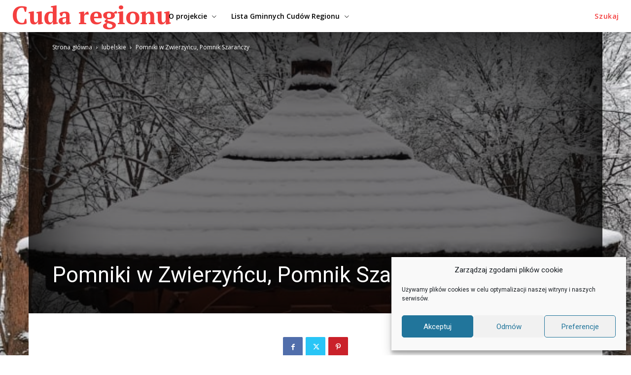

--- FILE ---
content_type: text/html; charset=UTF-8
request_url: http://cudaregionu.fundacja-hereditas.pl/2021/12/13/pomniki-w-zwierzyncu-pomnik-szaranczy/
body_size: 57528
content:
<!doctype html >
<!--[if IE 8]>    <html class="ie8" lang="en"> <![endif]-->
<!--[if IE 9]>    <html class="ie9" lang="en"> <![endif]-->
<!--[if gt IE 8]><!--> <html lang="pl-PL"> <!--<![endif]-->
<head>
    <title>Pomniki w Zwierzyńcu, Pomnik Szarańczy | cuda regionu</title>
    <meta charset="UTF-8" />
    <meta name="viewport" content="width=device-width, initial-scale=1.0">
    <link rel="pingback" href="http://cudaregionu.fundacja-hereditas.pl/xmlrpc.php" />
    <meta name='robots' content='max-image-preview:large' />
<link rel="icon" type="image/png" href="http://cudaregionu.fundacja-hereditas.pl/wp-content/uploads/2024/10/fh_favicon.png"><link rel='dns-prefetch' href='//fonts.googleapis.com' />
<link rel="alternate" type="application/rss+xml" title="cuda regionu &raquo; Kanał z wpisami" href="http://cudaregionu.fundacja-hereditas.pl/feed/" />
<link rel="alternate" type="application/rss+xml" title="cuda regionu &raquo; Kanał z komentarzami" href="http://cudaregionu.fundacja-hereditas.pl/comments/feed/" />
<link rel="alternate" type="application/rss+xml" title="cuda regionu &raquo; Pomniki w Zwierzyńcu, Pomnik Szarańczy Kanał z komentarzami" href="http://cudaregionu.fundacja-hereditas.pl/2021/12/13/pomniki-w-zwierzyncu-pomnik-szaranczy/feed/" />
<link rel="alternate" title="oEmbed (JSON)" type="application/json+oembed" href="http://cudaregionu.fundacja-hereditas.pl/wp-json/oembed/1.0/embed?url=http%3A%2F%2Fcudaregionu.fundacja-hereditas.pl%2F2021%2F12%2F13%2Fpomniki-w-zwierzyncu-pomnik-szaranczy%2F" />
<link rel="alternate" title="oEmbed (XML)" type="text/xml+oembed" href="http://cudaregionu.fundacja-hereditas.pl/wp-json/oembed/1.0/embed?url=http%3A%2F%2Fcudaregionu.fundacja-hereditas.pl%2F2021%2F12%2F13%2Fpomniki-w-zwierzyncu-pomnik-szaranczy%2F&#038;format=xml" />
<style id='wp-img-auto-sizes-contain-inline-css' type='text/css'>
img:is([sizes=auto i],[sizes^="auto," i]){contain-intrinsic-size:3000px 1500px}
/*# sourceURL=wp-img-auto-sizes-contain-inline-css */
</style>
<style id='wp-emoji-styles-inline-css' type='text/css'>

	img.wp-smiley, img.emoji {
		display: inline !important;
		border: none !important;
		box-shadow: none !important;
		height: 1em !important;
		width: 1em !important;
		margin: 0 0.07em !important;
		vertical-align: -0.1em !important;
		background: none !important;
		padding: 0 !important;
	}
/*# sourceURL=wp-emoji-styles-inline-css */
</style>
<style id='wp-block-library-inline-css' type='text/css'>
:root{--wp-block-synced-color:#7a00df;--wp-block-synced-color--rgb:122,0,223;--wp-bound-block-color:var(--wp-block-synced-color);--wp-editor-canvas-background:#ddd;--wp-admin-theme-color:#007cba;--wp-admin-theme-color--rgb:0,124,186;--wp-admin-theme-color-darker-10:#006ba1;--wp-admin-theme-color-darker-10--rgb:0,107,160.5;--wp-admin-theme-color-darker-20:#005a87;--wp-admin-theme-color-darker-20--rgb:0,90,135;--wp-admin-border-width-focus:2px}@media (min-resolution:192dpi){:root{--wp-admin-border-width-focus:1.5px}}.wp-element-button{cursor:pointer}:root .has-very-light-gray-background-color{background-color:#eee}:root .has-very-dark-gray-background-color{background-color:#313131}:root .has-very-light-gray-color{color:#eee}:root .has-very-dark-gray-color{color:#313131}:root .has-vivid-green-cyan-to-vivid-cyan-blue-gradient-background{background:linear-gradient(135deg,#00d084,#0693e3)}:root .has-purple-crush-gradient-background{background:linear-gradient(135deg,#34e2e4,#4721fb 50%,#ab1dfe)}:root .has-hazy-dawn-gradient-background{background:linear-gradient(135deg,#faaca8,#dad0ec)}:root .has-subdued-olive-gradient-background{background:linear-gradient(135deg,#fafae1,#67a671)}:root .has-atomic-cream-gradient-background{background:linear-gradient(135deg,#fdd79a,#004a59)}:root .has-nightshade-gradient-background{background:linear-gradient(135deg,#330968,#31cdcf)}:root .has-midnight-gradient-background{background:linear-gradient(135deg,#020381,#2874fc)}:root{--wp--preset--font-size--normal:16px;--wp--preset--font-size--huge:42px}.has-regular-font-size{font-size:1em}.has-larger-font-size{font-size:2.625em}.has-normal-font-size{font-size:var(--wp--preset--font-size--normal)}.has-huge-font-size{font-size:var(--wp--preset--font-size--huge)}.has-text-align-center{text-align:center}.has-text-align-left{text-align:left}.has-text-align-right{text-align:right}.has-fit-text{white-space:nowrap!important}#end-resizable-editor-section{display:none}.aligncenter{clear:both}.items-justified-left{justify-content:flex-start}.items-justified-center{justify-content:center}.items-justified-right{justify-content:flex-end}.items-justified-space-between{justify-content:space-between}.screen-reader-text{border:0;clip-path:inset(50%);height:1px;margin:-1px;overflow:hidden;padding:0;position:absolute;width:1px;word-wrap:normal!important}.screen-reader-text:focus{background-color:#ddd;clip-path:none;color:#444;display:block;font-size:1em;height:auto;left:5px;line-height:normal;padding:15px 23px 14px;text-decoration:none;top:5px;width:auto;z-index:100000}html :where(.has-border-color){border-style:solid}html :where([style*=border-top-color]){border-top-style:solid}html :where([style*=border-right-color]){border-right-style:solid}html :where([style*=border-bottom-color]){border-bottom-style:solid}html :where([style*=border-left-color]){border-left-style:solid}html :where([style*=border-width]){border-style:solid}html :where([style*=border-top-width]){border-top-style:solid}html :where([style*=border-right-width]){border-right-style:solid}html :where([style*=border-bottom-width]){border-bottom-style:solid}html :where([style*=border-left-width]){border-left-style:solid}html :where(img[class*=wp-image-]){height:auto;max-width:100%}:where(figure){margin:0 0 1em}html :where(.is-position-sticky){--wp-admin--admin-bar--position-offset:var(--wp-admin--admin-bar--height,0px)}@media screen and (max-width:600px){html :where(.is-position-sticky){--wp-admin--admin-bar--position-offset:0px}}

/*# sourceURL=wp-block-library-inline-css */
</style><style id='wp-block-gallery-inline-css' type='text/css'>
.blocks-gallery-grid:not(.has-nested-images),.wp-block-gallery:not(.has-nested-images){display:flex;flex-wrap:wrap;list-style-type:none;margin:0;padding:0}.blocks-gallery-grid:not(.has-nested-images) .blocks-gallery-image,.blocks-gallery-grid:not(.has-nested-images) .blocks-gallery-item,.wp-block-gallery:not(.has-nested-images) .blocks-gallery-image,.wp-block-gallery:not(.has-nested-images) .blocks-gallery-item{display:flex;flex-direction:column;flex-grow:1;justify-content:center;margin:0 1em 1em 0;position:relative;width:calc(50% - 1em)}.blocks-gallery-grid:not(.has-nested-images) .blocks-gallery-image:nth-of-type(2n),.blocks-gallery-grid:not(.has-nested-images) .blocks-gallery-item:nth-of-type(2n),.wp-block-gallery:not(.has-nested-images) .blocks-gallery-image:nth-of-type(2n),.wp-block-gallery:not(.has-nested-images) .blocks-gallery-item:nth-of-type(2n){margin-right:0}.blocks-gallery-grid:not(.has-nested-images) .blocks-gallery-image figure,.blocks-gallery-grid:not(.has-nested-images) .blocks-gallery-item figure,.wp-block-gallery:not(.has-nested-images) .blocks-gallery-image figure,.wp-block-gallery:not(.has-nested-images) .blocks-gallery-item figure{align-items:flex-end;display:flex;height:100%;justify-content:flex-start;margin:0}.blocks-gallery-grid:not(.has-nested-images) .blocks-gallery-image img,.blocks-gallery-grid:not(.has-nested-images) .blocks-gallery-item img,.wp-block-gallery:not(.has-nested-images) .blocks-gallery-image img,.wp-block-gallery:not(.has-nested-images) .blocks-gallery-item img{display:block;height:auto;max-width:100%;width:auto}.blocks-gallery-grid:not(.has-nested-images) .blocks-gallery-image figcaption,.blocks-gallery-grid:not(.has-nested-images) .blocks-gallery-item figcaption,.wp-block-gallery:not(.has-nested-images) .blocks-gallery-image figcaption,.wp-block-gallery:not(.has-nested-images) .blocks-gallery-item figcaption{background:linear-gradient(0deg,#000000b3,#0000004d 70%,#0000);bottom:0;box-sizing:border-box;color:#fff;font-size:.8em;margin:0;max-height:100%;overflow:auto;padding:3em .77em .7em;position:absolute;text-align:center;width:100%;z-index:2}.blocks-gallery-grid:not(.has-nested-images) .blocks-gallery-image figcaption img,.blocks-gallery-grid:not(.has-nested-images) .blocks-gallery-item figcaption img,.wp-block-gallery:not(.has-nested-images) .blocks-gallery-image figcaption img,.wp-block-gallery:not(.has-nested-images) .blocks-gallery-item figcaption img{display:inline}.blocks-gallery-grid:not(.has-nested-images) figcaption,.wp-block-gallery:not(.has-nested-images) figcaption{flex-grow:1}.blocks-gallery-grid:not(.has-nested-images).is-cropped .blocks-gallery-image a,.blocks-gallery-grid:not(.has-nested-images).is-cropped .blocks-gallery-image img,.blocks-gallery-grid:not(.has-nested-images).is-cropped .blocks-gallery-item a,.blocks-gallery-grid:not(.has-nested-images).is-cropped .blocks-gallery-item img,.wp-block-gallery:not(.has-nested-images).is-cropped .blocks-gallery-image a,.wp-block-gallery:not(.has-nested-images).is-cropped .blocks-gallery-image img,.wp-block-gallery:not(.has-nested-images).is-cropped .blocks-gallery-item a,.wp-block-gallery:not(.has-nested-images).is-cropped .blocks-gallery-item img{flex:1;height:100%;object-fit:cover;width:100%}.blocks-gallery-grid:not(.has-nested-images).columns-1 .blocks-gallery-image,.blocks-gallery-grid:not(.has-nested-images).columns-1 .blocks-gallery-item,.wp-block-gallery:not(.has-nested-images).columns-1 .blocks-gallery-image,.wp-block-gallery:not(.has-nested-images).columns-1 .blocks-gallery-item{margin-right:0;width:100%}@media (min-width:600px){.blocks-gallery-grid:not(.has-nested-images).columns-3 .blocks-gallery-image,.blocks-gallery-grid:not(.has-nested-images).columns-3 .blocks-gallery-item,.wp-block-gallery:not(.has-nested-images).columns-3 .blocks-gallery-image,.wp-block-gallery:not(.has-nested-images).columns-3 .blocks-gallery-item{margin-right:1em;width:calc(33.33333% - .66667em)}.blocks-gallery-grid:not(.has-nested-images).columns-4 .blocks-gallery-image,.blocks-gallery-grid:not(.has-nested-images).columns-4 .blocks-gallery-item,.wp-block-gallery:not(.has-nested-images).columns-4 .blocks-gallery-image,.wp-block-gallery:not(.has-nested-images).columns-4 .blocks-gallery-item{margin-right:1em;width:calc(25% - .75em)}.blocks-gallery-grid:not(.has-nested-images).columns-5 .blocks-gallery-image,.blocks-gallery-grid:not(.has-nested-images).columns-5 .blocks-gallery-item,.wp-block-gallery:not(.has-nested-images).columns-5 .blocks-gallery-image,.wp-block-gallery:not(.has-nested-images).columns-5 .blocks-gallery-item{margin-right:1em;width:calc(20% - .8em)}.blocks-gallery-grid:not(.has-nested-images).columns-6 .blocks-gallery-image,.blocks-gallery-grid:not(.has-nested-images).columns-6 .blocks-gallery-item,.wp-block-gallery:not(.has-nested-images).columns-6 .blocks-gallery-image,.wp-block-gallery:not(.has-nested-images).columns-6 .blocks-gallery-item{margin-right:1em;width:calc(16.66667% - .83333em)}.blocks-gallery-grid:not(.has-nested-images).columns-7 .blocks-gallery-image,.blocks-gallery-grid:not(.has-nested-images).columns-7 .blocks-gallery-item,.wp-block-gallery:not(.has-nested-images).columns-7 .blocks-gallery-image,.wp-block-gallery:not(.has-nested-images).columns-7 .blocks-gallery-item{margin-right:1em;width:calc(14.28571% - .85714em)}.blocks-gallery-grid:not(.has-nested-images).columns-8 .blocks-gallery-image,.blocks-gallery-grid:not(.has-nested-images).columns-8 .blocks-gallery-item,.wp-block-gallery:not(.has-nested-images).columns-8 .blocks-gallery-image,.wp-block-gallery:not(.has-nested-images).columns-8 .blocks-gallery-item{margin-right:1em;width:calc(12.5% - .875em)}.blocks-gallery-grid:not(.has-nested-images).columns-1 .blocks-gallery-image:nth-of-type(1n),.blocks-gallery-grid:not(.has-nested-images).columns-1 .blocks-gallery-item:nth-of-type(1n),.blocks-gallery-grid:not(.has-nested-images).columns-2 .blocks-gallery-image:nth-of-type(2n),.blocks-gallery-grid:not(.has-nested-images).columns-2 .blocks-gallery-item:nth-of-type(2n),.blocks-gallery-grid:not(.has-nested-images).columns-3 .blocks-gallery-image:nth-of-type(3n),.blocks-gallery-grid:not(.has-nested-images).columns-3 .blocks-gallery-item:nth-of-type(3n),.blocks-gallery-grid:not(.has-nested-images).columns-4 .blocks-gallery-image:nth-of-type(4n),.blocks-gallery-grid:not(.has-nested-images).columns-4 .blocks-gallery-item:nth-of-type(4n),.blocks-gallery-grid:not(.has-nested-images).columns-5 .blocks-gallery-image:nth-of-type(5n),.blocks-gallery-grid:not(.has-nested-images).columns-5 .blocks-gallery-item:nth-of-type(5n),.blocks-gallery-grid:not(.has-nested-images).columns-6 .blocks-gallery-image:nth-of-type(6n),.blocks-gallery-grid:not(.has-nested-images).columns-6 .blocks-gallery-item:nth-of-type(6n),.blocks-gallery-grid:not(.has-nested-images).columns-7 .blocks-gallery-image:nth-of-type(7n),.blocks-gallery-grid:not(.has-nested-images).columns-7 .blocks-gallery-item:nth-of-type(7n),.blocks-gallery-grid:not(.has-nested-images).columns-8 .blocks-gallery-image:nth-of-type(8n),.blocks-gallery-grid:not(.has-nested-images).columns-8 .blocks-gallery-item:nth-of-type(8n),.wp-block-gallery:not(.has-nested-images).columns-1 .blocks-gallery-image:nth-of-type(1n),.wp-block-gallery:not(.has-nested-images).columns-1 .blocks-gallery-item:nth-of-type(1n),.wp-block-gallery:not(.has-nested-images).columns-2 .blocks-gallery-image:nth-of-type(2n),.wp-block-gallery:not(.has-nested-images).columns-2 .blocks-gallery-item:nth-of-type(2n),.wp-block-gallery:not(.has-nested-images).columns-3 .blocks-gallery-image:nth-of-type(3n),.wp-block-gallery:not(.has-nested-images).columns-3 .blocks-gallery-item:nth-of-type(3n),.wp-block-gallery:not(.has-nested-images).columns-4 .blocks-gallery-image:nth-of-type(4n),.wp-block-gallery:not(.has-nested-images).columns-4 .blocks-gallery-item:nth-of-type(4n),.wp-block-gallery:not(.has-nested-images).columns-5 .blocks-gallery-image:nth-of-type(5n),.wp-block-gallery:not(.has-nested-images).columns-5 .blocks-gallery-item:nth-of-type(5n),.wp-block-gallery:not(.has-nested-images).columns-6 .blocks-gallery-image:nth-of-type(6n),.wp-block-gallery:not(.has-nested-images).columns-6 .blocks-gallery-item:nth-of-type(6n),.wp-block-gallery:not(.has-nested-images).columns-7 .blocks-gallery-image:nth-of-type(7n),.wp-block-gallery:not(.has-nested-images).columns-7 .blocks-gallery-item:nth-of-type(7n),.wp-block-gallery:not(.has-nested-images).columns-8 .blocks-gallery-image:nth-of-type(8n),.wp-block-gallery:not(.has-nested-images).columns-8 .blocks-gallery-item:nth-of-type(8n){margin-right:0}}.blocks-gallery-grid:not(.has-nested-images) .blocks-gallery-image:last-child,.blocks-gallery-grid:not(.has-nested-images) .blocks-gallery-item:last-child,.wp-block-gallery:not(.has-nested-images) .blocks-gallery-image:last-child,.wp-block-gallery:not(.has-nested-images) .blocks-gallery-item:last-child{margin-right:0}.blocks-gallery-grid:not(.has-nested-images).alignleft,.blocks-gallery-grid:not(.has-nested-images).alignright,.wp-block-gallery:not(.has-nested-images).alignleft,.wp-block-gallery:not(.has-nested-images).alignright{max-width:420px;width:100%}.blocks-gallery-grid:not(.has-nested-images).aligncenter .blocks-gallery-item figure,.wp-block-gallery:not(.has-nested-images).aligncenter .blocks-gallery-item figure{justify-content:center}.wp-block-gallery:not(.is-cropped) .blocks-gallery-item{align-self:flex-start}figure.wp-block-gallery.has-nested-images{align-items:normal}.wp-block-gallery.has-nested-images figure.wp-block-image:not(#individual-image){margin:0;width:calc(50% - var(--wp--style--unstable-gallery-gap, 16px)/2)}.wp-block-gallery.has-nested-images figure.wp-block-image{box-sizing:border-box;display:flex;flex-direction:column;flex-grow:1;justify-content:center;max-width:100%;position:relative}.wp-block-gallery.has-nested-images figure.wp-block-image>a,.wp-block-gallery.has-nested-images figure.wp-block-image>div{flex-direction:column;flex-grow:1;margin:0}.wp-block-gallery.has-nested-images figure.wp-block-image img{display:block;height:auto;max-width:100%!important;width:auto}.wp-block-gallery.has-nested-images figure.wp-block-image figcaption,.wp-block-gallery.has-nested-images figure.wp-block-image:has(figcaption):before{bottom:0;left:0;max-height:100%;position:absolute;right:0}.wp-block-gallery.has-nested-images figure.wp-block-image:has(figcaption):before{backdrop-filter:blur(3px);content:"";height:100%;-webkit-mask-image:linear-gradient(0deg,#000 20%,#0000);mask-image:linear-gradient(0deg,#000 20%,#0000);max-height:40%;pointer-events:none}.wp-block-gallery.has-nested-images figure.wp-block-image figcaption{box-sizing:border-box;color:#fff;font-size:13px;margin:0;overflow:auto;padding:1em;text-align:center;text-shadow:0 0 1.5px #000}.wp-block-gallery.has-nested-images figure.wp-block-image figcaption::-webkit-scrollbar{height:12px;width:12px}.wp-block-gallery.has-nested-images figure.wp-block-image figcaption::-webkit-scrollbar-track{background-color:initial}.wp-block-gallery.has-nested-images figure.wp-block-image figcaption::-webkit-scrollbar-thumb{background-clip:padding-box;background-color:initial;border:3px solid #0000;border-radius:8px}.wp-block-gallery.has-nested-images figure.wp-block-image figcaption:focus-within::-webkit-scrollbar-thumb,.wp-block-gallery.has-nested-images figure.wp-block-image figcaption:focus::-webkit-scrollbar-thumb,.wp-block-gallery.has-nested-images figure.wp-block-image figcaption:hover::-webkit-scrollbar-thumb{background-color:#fffc}.wp-block-gallery.has-nested-images figure.wp-block-image figcaption{scrollbar-color:#0000 #0000;scrollbar-gutter:stable both-edges;scrollbar-width:thin}.wp-block-gallery.has-nested-images figure.wp-block-image figcaption:focus,.wp-block-gallery.has-nested-images figure.wp-block-image figcaption:focus-within,.wp-block-gallery.has-nested-images figure.wp-block-image figcaption:hover{scrollbar-color:#fffc #0000}.wp-block-gallery.has-nested-images figure.wp-block-image figcaption{will-change:transform}@media (hover:none){.wp-block-gallery.has-nested-images figure.wp-block-image figcaption{scrollbar-color:#fffc #0000}}.wp-block-gallery.has-nested-images figure.wp-block-image figcaption{background:linear-gradient(0deg,#0006,#0000)}.wp-block-gallery.has-nested-images figure.wp-block-image figcaption img{display:inline}.wp-block-gallery.has-nested-images figure.wp-block-image figcaption a{color:inherit}.wp-block-gallery.has-nested-images figure.wp-block-image.has-custom-border img{box-sizing:border-box}.wp-block-gallery.has-nested-images figure.wp-block-image.has-custom-border>a,.wp-block-gallery.has-nested-images figure.wp-block-image.has-custom-border>div,.wp-block-gallery.has-nested-images figure.wp-block-image.is-style-rounded>a,.wp-block-gallery.has-nested-images figure.wp-block-image.is-style-rounded>div{flex:1 1 auto}.wp-block-gallery.has-nested-images figure.wp-block-image.has-custom-border figcaption,.wp-block-gallery.has-nested-images figure.wp-block-image.is-style-rounded figcaption{background:none;color:inherit;flex:initial;margin:0;padding:10px 10px 9px;position:relative;text-shadow:none}.wp-block-gallery.has-nested-images figure.wp-block-image.has-custom-border:before,.wp-block-gallery.has-nested-images figure.wp-block-image.is-style-rounded:before{content:none}.wp-block-gallery.has-nested-images figcaption{flex-basis:100%;flex-grow:1;text-align:center}.wp-block-gallery.has-nested-images:not(.is-cropped) figure.wp-block-image:not(#individual-image){margin-bottom:auto;margin-top:0}.wp-block-gallery.has-nested-images.is-cropped figure.wp-block-image:not(#individual-image){align-self:inherit}.wp-block-gallery.has-nested-images.is-cropped figure.wp-block-image:not(#individual-image)>a,.wp-block-gallery.has-nested-images.is-cropped figure.wp-block-image:not(#individual-image)>div:not(.components-drop-zone){display:flex}.wp-block-gallery.has-nested-images.is-cropped figure.wp-block-image:not(#individual-image) a,.wp-block-gallery.has-nested-images.is-cropped figure.wp-block-image:not(#individual-image) img{flex:1 0 0%;height:100%;object-fit:cover;width:100%}.wp-block-gallery.has-nested-images.columns-1 figure.wp-block-image:not(#individual-image){width:100%}@media (min-width:600px){.wp-block-gallery.has-nested-images.columns-3 figure.wp-block-image:not(#individual-image){width:calc(33.33333% - var(--wp--style--unstable-gallery-gap, 16px)*.66667)}.wp-block-gallery.has-nested-images.columns-4 figure.wp-block-image:not(#individual-image){width:calc(25% - var(--wp--style--unstable-gallery-gap, 16px)*.75)}.wp-block-gallery.has-nested-images.columns-5 figure.wp-block-image:not(#individual-image){width:calc(20% - var(--wp--style--unstable-gallery-gap, 16px)*.8)}.wp-block-gallery.has-nested-images.columns-6 figure.wp-block-image:not(#individual-image){width:calc(16.66667% - var(--wp--style--unstable-gallery-gap, 16px)*.83333)}.wp-block-gallery.has-nested-images.columns-7 figure.wp-block-image:not(#individual-image){width:calc(14.28571% - var(--wp--style--unstable-gallery-gap, 16px)*.85714)}.wp-block-gallery.has-nested-images.columns-8 figure.wp-block-image:not(#individual-image){width:calc(12.5% - var(--wp--style--unstable-gallery-gap, 16px)*.875)}.wp-block-gallery.has-nested-images.columns-default figure.wp-block-image:not(#individual-image){width:calc(33.33% - var(--wp--style--unstable-gallery-gap, 16px)*.66667)}.wp-block-gallery.has-nested-images.columns-default figure.wp-block-image:not(#individual-image):first-child:nth-last-child(2),.wp-block-gallery.has-nested-images.columns-default figure.wp-block-image:not(#individual-image):first-child:nth-last-child(2)~figure.wp-block-image:not(#individual-image){width:calc(50% - var(--wp--style--unstable-gallery-gap, 16px)*.5)}.wp-block-gallery.has-nested-images.columns-default figure.wp-block-image:not(#individual-image):first-child:last-child{width:100%}}.wp-block-gallery.has-nested-images.alignleft,.wp-block-gallery.has-nested-images.alignright{max-width:420px;width:100%}.wp-block-gallery.has-nested-images.aligncenter{justify-content:center}
/*# sourceURL=http://cudaregionu.fundacja-hereditas.pl/wp-includes/blocks/gallery/style.min.css */
</style>
<style id='wp-block-paragraph-inline-css' type='text/css'>
.is-small-text{font-size:.875em}.is-regular-text{font-size:1em}.is-large-text{font-size:2.25em}.is-larger-text{font-size:3em}.has-drop-cap:not(:focus):first-letter{float:left;font-size:8.4em;font-style:normal;font-weight:100;line-height:.68;margin:.05em .1em 0 0;text-transform:uppercase}body.rtl .has-drop-cap:not(:focus):first-letter{float:none;margin-left:.1em}p.has-drop-cap.has-background{overflow:hidden}:root :where(p.has-background){padding:1.25em 2.375em}:where(p.has-text-color:not(.has-link-color)) a{color:inherit}p.has-text-align-left[style*="writing-mode:vertical-lr"],p.has-text-align-right[style*="writing-mode:vertical-rl"]{rotate:180deg}
/*# sourceURL=http://cudaregionu.fundacja-hereditas.pl/wp-includes/blocks/paragraph/style.min.css */
</style>
<style id='global-styles-inline-css' type='text/css'>
:root{--wp--preset--aspect-ratio--square: 1;--wp--preset--aspect-ratio--4-3: 4/3;--wp--preset--aspect-ratio--3-4: 3/4;--wp--preset--aspect-ratio--3-2: 3/2;--wp--preset--aspect-ratio--2-3: 2/3;--wp--preset--aspect-ratio--16-9: 16/9;--wp--preset--aspect-ratio--9-16: 9/16;--wp--preset--color--black: #000000;--wp--preset--color--cyan-bluish-gray: #abb8c3;--wp--preset--color--white: #ffffff;--wp--preset--color--pale-pink: #f78da7;--wp--preset--color--vivid-red: #cf2e2e;--wp--preset--color--luminous-vivid-orange: #ff6900;--wp--preset--color--luminous-vivid-amber: #fcb900;--wp--preset--color--light-green-cyan: #7bdcb5;--wp--preset--color--vivid-green-cyan: #00d084;--wp--preset--color--pale-cyan-blue: #8ed1fc;--wp--preset--color--vivid-cyan-blue: #0693e3;--wp--preset--color--vivid-purple: #9b51e0;--wp--preset--gradient--vivid-cyan-blue-to-vivid-purple: linear-gradient(135deg,rgb(6,147,227) 0%,rgb(155,81,224) 100%);--wp--preset--gradient--light-green-cyan-to-vivid-green-cyan: linear-gradient(135deg,rgb(122,220,180) 0%,rgb(0,208,130) 100%);--wp--preset--gradient--luminous-vivid-amber-to-luminous-vivid-orange: linear-gradient(135deg,rgb(252,185,0) 0%,rgb(255,105,0) 100%);--wp--preset--gradient--luminous-vivid-orange-to-vivid-red: linear-gradient(135deg,rgb(255,105,0) 0%,rgb(207,46,46) 100%);--wp--preset--gradient--very-light-gray-to-cyan-bluish-gray: linear-gradient(135deg,rgb(238,238,238) 0%,rgb(169,184,195) 100%);--wp--preset--gradient--cool-to-warm-spectrum: linear-gradient(135deg,rgb(74,234,220) 0%,rgb(151,120,209) 20%,rgb(207,42,186) 40%,rgb(238,44,130) 60%,rgb(251,105,98) 80%,rgb(254,248,76) 100%);--wp--preset--gradient--blush-light-purple: linear-gradient(135deg,rgb(255,206,236) 0%,rgb(152,150,240) 100%);--wp--preset--gradient--blush-bordeaux: linear-gradient(135deg,rgb(254,205,165) 0%,rgb(254,45,45) 50%,rgb(107,0,62) 100%);--wp--preset--gradient--luminous-dusk: linear-gradient(135deg,rgb(255,203,112) 0%,rgb(199,81,192) 50%,rgb(65,88,208) 100%);--wp--preset--gradient--pale-ocean: linear-gradient(135deg,rgb(255,245,203) 0%,rgb(182,227,212) 50%,rgb(51,167,181) 100%);--wp--preset--gradient--electric-grass: linear-gradient(135deg,rgb(202,248,128) 0%,rgb(113,206,126) 100%);--wp--preset--gradient--midnight: linear-gradient(135deg,rgb(2,3,129) 0%,rgb(40,116,252) 100%);--wp--preset--font-size--small: 11px;--wp--preset--font-size--medium: 20px;--wp--preset--font-size--large: 32px;--wp--preset--font-size--x-large: 42px;--wp--preset--font-size--regular: 15px;--wp--preset--font-size--larger: 50px;--wp--preset--spacing--20: 0.44rem;--wp--preset--spacing--30: 0.67rem;--wp--preset--spacing--40: 1rem;--wp--preset--spacing--50: 1.5rem;--wp--preset--spacing--60: 2.25rem;--wp--preset--spacing--70: 3.38rem;--wp--preset--spacing--80: 5.06rem;--wp--preset--shadow--natural: 6px 6px 9px rgba(0, 0, 0, 0.2);--wp--preset--shadow--deep: 12px 12px 50px rgba(0, 0, 0, 0.4);--wp--preset--shadow--sharp: 6px 6px 0px rgba(0, 0, 0, 0.2);--wp--preset--shadow--outlined: 6px 6px 0px -3px rgb(255, 255, 255), 6px 6px rgb(0, 0, 0);--wp--preset--shadow--crisp: 6px 6px 0px rgb(0, 0, 0);}:where(.is-layout-flex){gap: 0.5em;}:where(.is-layout-grid){gap: 0.5em;}body .is-layout-flex{display: flex;}.is-layout-flex{flex-wrap: wrap;align-items: center;}.is-layout-flex > :is(*, div){margin: 0;}body .is-layout-grid{display: grid;}.is-layout-grid > :is(*, div){margin: 0;}:where(.wp-block-columns.is-layout-flex){gap: 2em;}:where(.wp-block-columns.is-layout-grid){gap: 2em;}:where(.wp-block-post-template.is-layout-flex){gap: 1.25em;}:where(.wp-block-post-template.is-layout-grid){gap: 1.25em;}.has-black-color{color: var(--wp--preset--color--black) !important;}.has-cyan-bluish-gray-color{color: var(--wp--preset--color--cyan-bluish-gray) !important;}.has-white-color{color: var(--wp--preset--color--white) !important;}.has-pale-pink-color{color: var(--wp--preset--color--pale-pink) !important;}.has-vivid-red-color{color: var(--wp--preset--color--vivid-red) !important;}.has-luminous-vivid-orange-color{color: var(--wp--preset--color--luminous-vivid-orange) !important;}.has-luminous-vivid-amber-color{color: var(--wp--preset--color--luminous-vivid-amber) !important;}.has-light-green-cyan-color{color: var(--wp--preset--color--light-green-cyan) !important;}.has-vivid-green-cyan-color{color: var(--wp--preset--color--vivid-green-cyan) !important;}.has-pale-cyan-blue-color{color: var(--wp--preset--color--pale-cyan-blue) !important;}.has-vivid-cyan-blue-color{color: var(--wp--preset--color--vivid-cyan-blue) !important;}.has-vivid-purple-color{color: var(--wp--preset--color--vivid-purple) !important;}.has-black-background-color{background-color: var(--wp--preset--color--black) !important;}.has-cyan-bluish-gray-background-color{background-color: var(--wp--preset--color--cyan-bluish-gray) !important;}.has-white-background-color{background-color: var(--wp--preset--color--white) !important;}.has-pale-pink-background-color{background-color: var(--wp--preset--color--pale-pink) !important;}.has-vivid-red-background-color{background-color: var(--wp--preset--color--vivid-red) !important;}.has-luminous-vivid-orange-background-color{background-color: var(--wp--preset--color--luminous-vivid-orange) !important;}.has-luminous-vivid-amber-background-color{background-color: var(--wp--preset--color--luminous-vivid-amber) !important;}.has-light-green-cyan-background-color{background-color: var(--wp--preset--color--light-green-cyan) !important;}.has-vivid-green-cyan-background-color{background-color: var(--wp--preset--color--vivid-green-cyan) !important;}.has-pale-cyan-blue-background-color{background-color: var(--wp--preset--color--pale-cyan-blue) !important;}.has-vivid-cyan-blue-background-color{background-color: var(--wp--preset--color--vivid-cyan-blue) !important;}.has-vivid-purple-background-color{background-color: var(--wp--preset--color--vivid-purple) !important;}.has-black-border-color{border-color: var(--wp--preset--color--black) !important;}.has-cyan-bluish-gray-border-color{border-color: var(--wp--preset--color--cyan-bluish-gray) !important;}.has-white-border-color{border-color: var(--wp--preset--color--white) !important;}.has-pale-pink-border-color{border-color: var(--wp--preset--color--pale-pink) !important;}.has-vivid-red-border-color{border-color: var(--wp--preset--color--vivid-red) !important;}.has-luminous-vivid-orange-border-color{border-color: var(--wp--preset--color--luminous-vivid-orange) !important;}.has-luminous-vivid-amber-border-color{border-color: var(--wp--preset--color--luminous-vivid-amber) !important;}.has-light-green-cyan-border-color{border-color: var(--wp--preset--color--light-green-cyan) !important;}.has-vivid-green-cyan-border-color{border-color: var(--wp--preset--color--vivid-green-cyan) !important;}.has-pale-cyan-blue-border-color{border-color: var(--wp--preset--color--pale-cyan-blue) !important;}.has-vivid-cyan-blue-border-color{border-color: var(--wp--preset--color--vivid-cyan-blue) !important;}.has-vivid-purple-border-color{border-color: var(--wp--preset--color--vivid-purple) !important;}.has-vivid-cyan-blue-to-vivid-purple-gradient-background{background: var(--wp--preset--gradient--vivid-cyan-blue-to-vivid-purple) !important;}.has-light-green-cyan-to-vivid-green-cyan-gradient-background{background: var(--wp--preset--gradient--light-green-cyan-to-vivid-green-cyan) !important;}.has-luminous-vivid-amber-to-luminous-vivid-orange-gradient-background{background: var(--wp--preset--gradient--luminous-vivid-amber-to-luminous-vivid-orange) !important;}.has-luminous-vivid-orange-to-vivid-red-gradient-background{background: var(--wp--preset--gradient--luminous-vivid-orange-to-vivid-red) !important;}.has-very-light-gray-to-cyan-bluish-gray-gradient-background{background: var(--wp--preset--gradient--very-light-gray-to-cyan-bluish-gray) !important;}.has-cool-to-warm-spectrum-gradient-background{background: var(--wp--preset--gradient--cool-to-warm-spectrum) !important;}.has-blush-light-purple-gradient-background{background: var(--wp--preset--gradient--blush-light-purple) !important;}.has-blush-bordeaux-gradient-background{background: var(--wp--preset--gradient--blush-bordeaux) !important;}.has-luminous-dusk-gradient-background{background: var(--wp--preset--gradient--luminous-dusk) !important;}.has-pale-ocean-gradient-background{background: var(--wp--preset--gradient--pale-ocean) !important;}.has-electric-grass-gradient-background{background: var(--wp--preset--gradient--electric-grass) !important;}.has-midnight-gradient-background{background: var(--wp--preset--gradient--midnight) !important;}.has-small-font-size{font-size: var(--wp--preset--font-size--small) !important;}.has-medium-font-size{font-size: var(--wp--preset--font-size--medium) !important;}.has-large-font-size{font-size: var(--wp--preset--font-size--large) !important;}.has-x-large-font-size{font-size: var(--wp--preset--font-size--x-large) !important;}
/*# sourceURL=global-styles-inline-css */
</style>
<style id='core-block-supports-inline-css' type='text/css'>
.wp-block-gallery.wp-block-gallery-1{--wp--style--unstable-gallery-gap:var( --wp--style--gallery-gap-default, var( --gallery-block--gutter-size, var( --wp--style--block-gap, 0.5em ) ) );gap:var( --wp--style--gallery-gap-default, var( --gallery-block--gutter-size, var( --wp--style--block-gap, 0.5em ) ) );}
/*# sourceURL=core-block-supports-inline-css */
</style>

<style id='classic-theme-styles-inline-css' type='text/css'>
/*! This file is auto-generated */
.wp-block-button__link{color:#fff;background-color:#32373c;border-radius:9999px;box-shadow:none;text-decoration:none;padding:calc(.667em + 2px) calc(1.333em + 2px);font-size:1.125em}.wp-block-file__button{background:#32373c;color:#fff;text-decoration:none}
/*# sourceURL=/wp-includes/css/classic-themes.min.css */
</style>
<link rel='stylesheet' id='djacc-style-css' href='http://cudaregionu.fundacja-hereditas.pl/wp-content/plugins/dj-accessibility/module/assets/css/accessibility.css?ver=1.12' type='text/css' media='all' />
<style id='djacc-style-inline-css' type='text/css'>
.djacc { font-family: Roboto, sans-serif; }
.djacc--sticky.djacc-popup { margin: 20px 20px; }
/*# sourceURL=djacc-style-inline-css */
</style>
<link rel='stylesheet' id='djacc-webfont-css' href='https://fonts.googleapis.com/css2?family=Roboto%3Awght%40400%3B700&#038;display=swap&#038;ver=1.12' type='text/css' media='all' />
<link rel='stylesheet' id='cmplz-general-css' href='http://cudaregionu.fundacja-hereditas.pl/wp-content/plugins/complianz-gdpr/assets/css/cookieblocker.min.css?ver=1766017916' type='text/css' media='all' />
<link rel='stylesheet' id='td-plugin-newsletter-css' href='http://cudaregionu.fundacja-hereditas.pl/wp-content/plugins/td-newsletter/style.css?ver=12.7.3' type='text/css' media='all' />
<link rel='stylesheet' id='td-plugin-multi-purpose-css' href='http://cudaregionu.fundacja-hereditas.pl/wp-content/plugins/td-composer/td-multi-purpose/style.css?ver=7cd248d7ca13c255207c3f8b916c3f00' type='text/css' media='all' />
<link rel='stylesheet' id='google-fonts-style-css' href='http://fonts.googleapis.com/css?family=PT+Serif%3A400%7COpen+Sans%3A400%2C600%2C700%7CMerriweather%3A400%7CRoboto%3A400%2C600%2C700%7CPT+Serif%3A700%2C400%7COpen+Sans%3A600%2C400%7CMerriweather%3A600%2C400&#038;display=swap&#038;ver=12.7.3' type='text/css' media='all' />
<link rel='stylesheet' id='td-theme-css' href='http://cudaregionu.fundacja-hereditas.pl/wp-content/themes/Newspaper/style.css?ver=12.7.3' type='text/css' media='all' />
<style id='td-theme-inline-css' type='text/css'>@media (max-width:767px){.td-header-desktop-wrap{display:none}}@media (min-width:767px){.td-header-mobile-wrap{display:none}}</style>
<link rel='stylesheet' id='td-legacy-framework-front-style-css' href='http://cudaregionu.fundacja-hereditas.pl/wp-content/plugins/td-composer/legacy/Newspaper/assets/css/td_legacy_main.css?ver=7cd248d7ca13c255207c3f8b916c3f00' type='text/css' media='all' />
<link rel='stylesheet' id='td-standard-pack-framework-front-style-css' href='http://cudaregionu.fundacja-hereditas.pl/wp-content/plugins/td-standard-pack/Newspaper/assets/css/td_standard_pack_main.css?ver=c12e6da63ed2f212e87e44e5e9b9a302' type='text/css' media='all' />
<link rel='stylesheet' id='tdb_style_cloud_templates_front-css' href='http://cudaregionu.fundacja-hereditas.pl/wp-content/plugins/td-cloud-library/assets/css/tdb_main.css?ver=6127d3b6131f900b2e62bb855b13dc3b' type='text/css' media='all' />
<script type="text/javascript" src="http://cudaregionu.fundacja-hereditas.pl/wp-includes/js/jquery/jquery.min.js?ver=3.7.1" id="jquery-core-js"></script>
<script type="text/javascript" src="http://cudaregionu.fundacja-hereditas.pl/wp-includes/js/jquery/jquery-migrate.min.js?ver=3.4.1" id="jquery-migrate-js"></script>
<link rel="https://api.w.org/" href="http://cudaregionu.fundacja-hereditas.pl/wp-json/" /><link rel="alternate" title="JSON" type="application/json" href="http://cudaregionu.fundacja-hereditas.pl/wp-json/wp/v2/posts/6665" /><link rel="EditURI" type="application/rsd+xml" title="RSD" href="http://cudaregionu.fundacja-hereditas.pl/xmlrpc.php?rsd" />
<meta name="generator" content="WordPress 6.9" />
<link rel="canonical" href="http://cudaregionu.fundacja-hereditas.pl/2021/12/13/pomniki-w-zwierzyncu-pomnik-szaranczy/" />
<link rel='shortlink' href='http://cudaregionu.fundacja-hereditas.pl/?p=6665' />
			<style>.cmplz-hidden {
					display: none !important;
				}</style>    <script>
        window.tdb_global_vars = {"wpRestUrl":"http:\/\/cudaregionu.fundacja-hereditas.pl\/wp-json\/","permalinkStructure":"\/%year%\/%monthnum%\/%day%\/%postname%\/"};
        window.tdb_p_autoload_vars = {"isAjax":false,"isAdminBarShowing":false,"autoloadStatus":"off","origPostEditUrl":null};
    </script>
    
    <style id="tdb-global-colors">:root{--accent-color:#fff}</style>

    
	<meta name="generator" content="Powered by Slider Revolution 6.7.34 - responsive, Mobile-Friendly Slider Plugin for WordPress with comfortable drag and drop interface." />

<!-- JS generated by theme -->

<script type="text/javascript" id="td-generated-header-js">
    
    

	    var tdBlocksArray = []; //here we store all the items for the current page

	    // td_block class - each ajax block uses a object of this class for requests
	    function tdBlock() {
		    this.id = '';
		    this.block_type = 1; //block type id (1-234 etc)
		    this.atts = '';
		    this.td_column_number = '';
		    this.td_current_page = 1; //
		    this.post_count = 0; //from wp
		    this.found_posts = 0; //from wp
		    this.max_num_pages = 0; //from wp
		    this.td_filter_value = ''; //current live filter value
		    this.is_ajax_running = false;
		    this.td_user_action = ''; // load more or infinite loader (used by the animation)
		    this.header_color = '';
		    this.ajax_pagination_infinite_stop = ''; //show load more at page x
	    }

        // td_js_generator - mini detector
        ( function () {
            var htmlTag = document.getElementsByTagName("html")[0];

	        if ( navigator.userAgent.indexOf("MSIE 10.0") > -1 ) {
                htmlTag.className += ' ie10';
            }

            if ( !!navigator.userAgent.match(/Trident.*rv\:11\./) ) {
                htmlTag.className += ' ie11';
            }

	        if ( navigator.userAgent.indexOf("Edge") > -1 ) {
                htmlTag.className += ' ieEdge';
            }

            if ( /(iPad|iPhone|iPod)/g.test(navigator.userAgent) ) {
                htmlTag.className += ' td-md-is-ios';
            }

            var user_agent = navigator.userAgent.toLowerCase();
            if ( user_agent.indexOf("android") > -1 ) {
                htmlTag.className += ' td-md-is-android';
            }

            if ( -1 !== navigator.userAgent.indexOf('Mac OS X')  ) {
                htmlTag.className += ' td-md-is-os-x';
            }

            if ( /chrom(e|ium)/.test(navigator.userAgent.toLowerCase()) ) {
               htmlTag.className += ' td-md-is-chrome';
            }

            if ( -1 !== navigator.userAgent.indexOf('Firefox') ) {
                htmlTag.className += ' td-md-is-firefox';
            }

            if ( -1 !== navigator.userAgent.indexOf('Safari') && -1 === navigator.userAgent.indexOf('Chrome') ) {
                htmlTag.className += ' td-md-is-safari';
            }

            if( -1 !== navigator.userAgent.indexOf('IEMobile') ){
                htmlTag.className += ' td-md-is-iemobile';
            }

        })();

        var tdLocalCache = {};

        ( function () {
            "use strict";

            tdLocalCache = {
                data: {},
                remove: function (resource_id) {
                    delete tdLocalCache.data[resource_id];
                },
                exist: function (resource_id) {
                    return tdLocalCache.data.hasOwnProperty(resource_id) && tdLocalCache.data[resource_id] !== null;
                },
                get: function (resource_id) {
                    return tdLocalCache.data[resource_id];
                },
                set: function (resource_id, cachedData) {
                    tdLocalCache.remove(resource_id);
                    tdLocalCache.data[resource_id] = cachedData;
                }
            };
        })();

    
    
var td_viewport_interval_list=[{"limitBottom":767,"sidebarWidth":228},{"limitBottom":1018,"sidebarWidth":300},{"limitBottom":1140,"sidebarWidth":324}];
var td_animation_stack_effect="type0";
var tds_animation_stack=true;
var td_animation_stack_specific_selectors=".entry-thumb, img, .td-lazy-img";
var td_animation_stack_general_selectors=".td-animation-stack img, .td-animation-stack .entry-thumb, .post img, .td-animation-stack .td-lazy-img";
var tdc_is_installed="yes";
var tdc_domain_active=false;
var td_ajax_url="http:\/\/cudaregionu.fundacja-hereditas.pl\/wp-admin\/admin-ajax.php?td_theme_name=Newspaper&v=12.7.3";
var td_get_template_directory_uri="http:\/\/cudaregionu.fundacja-hereditas.pl\/wp-content\/plugins\/td-composer\/legacy\/common";
var tds_snap_menu="";
var tds_logo_on_sticky="";
var tds_header_style="";
var td_please_wait="Prosz\u0119 czeka\u0107 ...";
var td_email_user_pass_incorrect="U\u017cytkownik lub has\u0142o niepoprawne!";
var td_email_user_incorrect="E-mail lub nazwa u\u017cytkownika jest niepoprawna!";
var td_email_incorrect="E-mail niepoprawny!";
var td_user_incorrect="Username incorrect!";
var td_email_user_empty="Email or username empty!";
var td_pass_empty="Pass empty!";
var td_pass_pattern_incorrect="Invalid Pass Pattern!";
var td_retype_pass_incorrect="Retyped Pass incorrect!";
var tds_more_articles_on_post_enable="";
var tds_more_articles_on_post_time_to_wait="";
var tds_more_articles_on_post_pages_distance_from_top=0;
var tds_captcha="";
var tds_theme_color_site_wide="#f43f3f";
var tds_smart_sidebar="";
var tdThemeName="Newspaper";
var tdThemeNameWl="Newspaper";
var td_magnific_popup_translation_tPrev="Poprzedni (Strza\u0142ka w lewo)";
var td_magnific_popup_translation_tNext="Nast\u0119pny (Strza\u0142ka w prawo)";
var td_magnific_popup_translation_tCounter="%curr% z %total%";
var td_magnific_popup_translation_ajax_tError="Zawarto\u015b\u0107 z %url% nie mo\u017ce by\u0107 za\u0142adowana.";
var td_magnific_popup_translation_image_tError="Obraz #%curr% nie mo\u017ce by\u0107 za\u0142adowany.";
var tdBlockNonce="7ff5a63f28";
var tdMobileMenu="enabled";
var tdMobileSearch="enabled";
var tdDateNamesI18n={"month_names":["stycze\u0144","luty","marzec","kwiecie\u0144","maj","czerwiec","lipiec","sierpie\u0144","wrzesie\u0144","pa\u017adziernik","listopad","grudzie\u0144"],"month_names_short":["sty","lut","mar","kwi","maj","cze","lip","sie","wrz","pa\u017a","lis","gru"],"day_names":["niedziela","poniedzia\u0142ek","wtorek","\u015broda","czwartek","pi\u0105tek","sobota"],"day_names_short":["niedz.","pon.","wt.","\u015br.","czw.","pt.","sob."]};
var tdb_modal_confirm="Ratowa\u0107";
var tdb_modal_cancel="Anulowa\u0107";
var tdb_modal_confirm_alt="Tak";
var tdb_modal_cancel_alt="NIE";
var td_deploy_mode="deploy";
var td_ad_background_click_link="";
var td_ad_background_click_target="";
</script>


<!-- Header style compiled by theme -->

<style>:root{--td_excl_label:'EKSKLUZYWNY';--td_theme_color:#f43f3f;--td_slider_text:rgba(244,63,63,0.7)}.td-header-style-12 .td-header-menu-wrap-full,.td-header-style-12 .td-affix,.td-grid-style-1.td-hover-1 .td-big-grid-post:hover .td-post-category,.td-grid-style-5.td-hover-1 .td-big-grid-post:hover .td-post-category,.td_category_template_3 .td-current-sub-category,.td_category_template_8 .td-category-header .td-category a.td-current-sub-category,.td_category_template_4 .td-category-siblings .td-category a:hover,.td_block_big_grid_9.td-grid-style-1 .td-post-category,.td_block_big_grid_9.td-grid-style-5 .td-post-category,.td-grid-style-6.td-hover-1 .td-module-thumb:after,.tdm-menu-active-style5 .td-header-menu-wrap .sf-menu>.current-menu-item>a,.tdm-menu-active-style5 .td-header-menu-wrap .sf-menu>.current-menu-ancestor>a,.tdm-menu-active-style5 .td-header-menu-wrap .sf-menu>.current-category-ancestor>a,.tdm-menu-active-style5 .td-header-menu-wrap .sf-menu>li>a:hover,.tdm-menu-active-style5 .td-header-menu-wrap .sf-menu>.sfHover>a{background-color:#f43f3f}.td_mega_menu_sub_cats .cur-sub-cat,.td-mega-span h3 a:hover,.td_mod_mega_menu:hover .entry-title a,.header-search-wrap .result-msg a:hover,.td-header-top-menu .td-drop-down-search .td_module_wrap:hover .entry-title a,.td-header-top-menu .td-icon-search:hover,.td-header-wrap .result-msg a:hover,.top-header-menu li a:hover,.top-header-menu .current-menu-item>a,.top-header-menu .current-menu-ancestor>a,.top-header-menu .current-category-ancestor>a,.td-social-icon-wrap>a:hover,.td-header-sp-top-widget .td-social-icon-wrap a:hover,.td_mod_related_posts:hover h3>a,.td-post-template-11 .td-related-title .td-related-left:hover,.td-post-template-11 .td-related-title .td-related-right:hover,.td-post-template-11 .td-related-title .td-cur-simple-item,.td-post-template-11 .td_block_related_posts .td-next-prev-wrap a:hover,.td-category-header .td-pulldown-category-filter-link:hover,.td-category-siblings .td-subcat-dropdown a:hover,.td-category-siblings .td-subcat-dropdown a.td-current-sub-category,.footer-text-wrap .footer-email-wrap a,.footer-social-wrap a:hover,.td_module_17 .td-read-more a:hover,.td_module_18 .td-read-more a:hover,.td_module_19 .td-post-author-name a:hover,.td-pulldown-syle-2 .td-subcat-dropdown:hover .td-subcat-more span,.td-pulldown-syle-2 .td-subcat-dropdown:hover .td-subcat-more i,.td-pulldown-syle-3 .td-subcat-dropdown:hover .td-subcat-more span,.td-pulldown-syle-3 .td-subcat-dropdown:hover .td-subcat-more i,.tdm-menu-active-style3 .tdm-header.td-header-wrap .sf-menu>.current-category-ancestor>a,.tdm-menu-active-style3 .tdm-header.td-header-wrap .sf-menu>.current-menu-ancestor>a,.tdm-menu-active-style3 .tdm-header.td-header-wrap .sf-menu>.current-menu-item>a,.tdm-menu-active-style3 .tdm-header.td-header-wrap .sf-menu>.sfHover>a,.tdm-menu-active-style3 .tdm-header.td-header-wrap .sf-menu>li>a:hover{color:#f43f3f}.td-mega-menu-page .wpb_content_element ul li a:hover,.td-theme-wrap .td-aj-search-results .td_module_wrap:hover .entry-title a,.td-theme-wrap .header-search-wrap .result-msg a:hover{color:#f43f3f!important}.td_category_template_8 .td-category-header .td-category a.td-current-sub-category,.td_category_template_4 .td-category-siblings .td-category a:hover,.tdm-menu-active-style4 .tdm-header .sf-menu>.current-menu-item>a,.tdm-menu-active-style4 .tdm-header .sf-menu>.current-menu-ancestor>a,.tdm-menu-active-style4 .tdm-header .sf-menu>.current-category-ancestor>a,.tdm-menu-active-style4 .tdm-header .sf-menu>li>a:hover,.tdm-menu-active-style4 .tdm-header .sf-menu>.sfHover>a{border-color:#f43f3f}:root{--td_excl_label:'EKSKLUZYWNY';--td_theme_color:#f43f3f;--td_slider_text:rgba(244,63,63,0.7)}.td-header-style-12 .td-header-menu-wrap-full,.td-header-style-12 .td-affix,.td-grid-style-1.td-hover-1 .td-big-grid-post:hover .td-post-category,.td-grid-style-5.td-hover-1 .td-big-grid-post:hover .td-post-category,.td_category_template_3 .td-current-sub-category,.td_category_template_8 .td-category-header .td-category a.td-current-sub-category,.td_category_template_4 .td-category-siblings .td-category a:hover,.td_block_big_grid_9.td-grid-style-1 .td-post-category,.td_block_big_grid_9.td-grid-style-5 .td-post-category,.td-grid-style-6.td-hover-1 .td-module-thumb:after,.tdm-menu-active-style5 .td-header-menu-wrap .sf-menu>.current-menu-item>a,.tdm-menu-active-style5 .td-header-menu-wrap .sf-menu>.current-menu-ancestor>a,.tdm-menu-active-style5 .td-header-menu-wrap .sf-menu>.current-category-ancestor>a,.tdm-menu-active-style5 .td-header-menu-wrap .sf-menu>li>a:hover,.tdm-menu-active-style5 .td-header-menu-wrap .sf-menu>.sfHover>a{background-color:#f43f3f}.td_mega_menu_sub_cats .cur-sub-cat,.td-mega-span h3 a:hover,.td_mod_mega_menu:hover .entry-title a,.header-search-wrap .result-msg a:hover,.td-header-top-menu .td-drop-down-search .td_module_wrap:hover .entry-title a,.td-header-top-menu .td-icon-search:hover,.td-header-wrap .result-msg a:hover,.top-header-menu li a:hover,.top-header-menu .current-menu-item>a,.top-header-menu .current-menu-ancestor>a,.top-header-menu .current-category-ancestor>a,.td-social-icon-wrap>a:hover,.td-header-sp-top-widget .td-social-icon-wrap a:hover,.td_mod_related_posts:hover h3>a,.td-post-template-11 .td-related-title .td-related-left:hover,.td-post-template-11 .td-related-title .td-related-right:hover,.td-post-template-11 .td-related-title .td-cur-simple-item,.td-post-template-11 .td_block_related_posts .td-next-prev-wrap a:hover,.td-category-header .td-pulldown-category-filter-link:hover,.td-category-siblings .td-subcat-dropdown a:hover,.td-category-siblings .td-subcat-dropdown a.td-current-sub-category,.footer-text-wrap .footer-email-wrap a,.footer-social-wrap a:hover,.td_module_17 .td-read-more a:hover,.td_module_18 .td-read-more a:hover,.td_module_19 .td-post-author-name a:hover,.td-pulldown-syle-2 .td-subcat-dropdown:hover .td-subcat-more span,.td-pulldown-syle-2 .td-subcat-dropdown:hover .td-subcat-more i,.td-pulldown-syle-3 .td-subcat-dropdown:hover .td-subcat-more span,.td-pulldown-syle-3 .td-subcat-dropdown:hover .td-subcat-more i,.tdm-menu-active-style3 .tdm-header.td-header-wrap .sf-menu>.current-category-ancestor>a,.tdm-menu-active-style3 .tdm-header.td-header-wrap .sf-menu>.current-menu-ancestor>a,.tdm-menu-active-style3 .tdm-header.td-header-wrap .sf-menu>.current-menu-item>a,.tdm-menu-active-style3 .tdm-header.td-header-wrap .sf-menu>.sfHover>a,.tdm-menu-active-style3 .tdm-header.td-header-wrap .sf-menu>li>a:hover{color:#f43f3f}.td-mega-menu-page .wpb_content_element ul li a:hover,.td-theme-wrap .td-aj-search-results .td_module_wrap:hover .entry-title a,.td-theme-wrap .header-search-wrap .result-msg a:hover{color:#f43f3f!important}.td_category_template_8 .td-category-header .td-category a.td-current-sub-category,.td_category_template_4 .td-category-siblings .td-category a:hover,.tdm-menu-active-style4 .tdm-header .sf-menu>.current-menu-item>a,.tdm-menu-active-style4 .tdm-header .sf-menu>.current-menu-ancestor>a,.tdm-menu-active-style4 .tdm-header .sf-menu>.current-category-ancestor>a,.tdm-menu-active-style4 .tdm-header .sf-menu>li>a:hover,.tdm-menu-active-style4 .tdm-header .sf-menu>.sfHover>a{border-color:#f43f3f}</style>




<script type="application/ld+json">
    {
        "@context": "https://schema.org",
        "@type": "BreadcrumbList",
        "itemListElement": [
            {
                "@type": "ListItem",
                "position": 1,
                "item": {
                    "@type": "WebSite",
                    "@id": "http://cudaregionu.fundacja-hereditas.pl/",
                    "name": "Strona główna"
                }
            },
            {
                "@type": "ListItem",
                "position": 2,
                    "item": {
                    "@type": "WebPage",
                    "@id": "http://cudaregionu.fundacja-hereditas.pl/category/lubelskie/",
                    "name": "lubelskie"
                }
            }
            ,{
                "@type": "ListItem",
                "position": 3,
                    "item": {
                    "@type": "WebPage",
                    "@id": "http://cudaregionu.fundacja-hereditas.pl/2021/12/13/pomniki-w-zwierzyncu-pomnik-szaranczy/",
                    "name": "Pomniki w Zwierzyńcu, Pomnik Szarańczy"                                
                }
            }    
        ]
    }
</script>
<script>function setREVStartSize(e){
			//window.requestAnimationFrame(function() {
				window.RSIW = window.RSIW===undefined ? window.innerWidth : window.RSIW;
				window.RSIH = window.RSIH===undefined ? window.innerHeight : window.RSIH;
				try {
					var pw = document.getElementById(e.c).parentNode.offsetWidth,
						newh;
					pw = pw===0 || isNaN(pw) || (e.l=="fullwidth" || e.layout=="fullwidth") ? window.RSIW : pw;
					e.tabw = e.tabw===undefined ? 0 : parseInt(e.tabw);
					e.thumbw = e.thumbw===undefined ? 0 : parseInt(e.thumbw);
					e.tabh = e.tabh===undefined ? 0 : parseInt(e.tabh);
					e.thumbh = e.thumbh===undefined ? 0 : parseInt(e.thumbh);
					e.tabhide = e.tabhide===undefined ? 0 : parseInt(e.tabhide);
					e.thumbhide = e.thumbhide===undefined ? 0 : parseInt(e.thumbhide);
					e.mh = e.mh===undefined || e.mh=="" || e.mh==="auto" ? 0 : parseInt(e.mh,0);
					if(e.layout==="fullscreen" || e.l==="fullscreen")
						newh = Math.max(e.mh,window.RSIH);
					else{
						e.gw = Array.isArray(e.gw) ? e.gw : [e.gw];
						for (var i in e.rl) if (e.gw[i]===undefined || e.gw[i]===0) e.gw[i] = e.gw[i-1];
						e.gh = e.el===undefined || e.el==="" || (Array.isArray(e.el) && e.el.length==0)? e.gh : e.el;
						e.gh = Array.isArray(e.gh) ? e.gh : [e.gh];
						for (var i in e.rl) if (e.gh[i]===undefined || e.gh[i]===0) e.gh[i] = e.gh[i-1];
											
						var nl = new Array(e.rl.length),
							ix = 0,
							sl;
						e.tabw = e.tabhide>=pw ? 0 : e.tabw;
						e.thumbw = e.thumbhide>=pw ? 0 : e.thumbw;
						e.tabh = e.tabhide>=pw ? 0 : e.tabh;
						e.thumbh = e.thumbhide>=pw ? 0 : e.thumbh;
						for (var i in e.rl) nl[i] = e.rl[i]<window.RSIW ? 0 : e.rl[i];
						sl = nl[0];
						for (var i in nl) if (sl>nl[i] && nl[i]>0) { sl = nl[i]; ix=i;}
						var m = pw>(e.gw[ix]+e.tabw+e.thumbw) ? 1 : (pw-(e.tabw+e.thumbw)) / (e.gw[ix]);
						newh =  (e.gh[ix] * m) + (e.tabh + e.thumbh);
					}
					var el = document.getElementById(e.c);
					if (el!==null && el) el.style.height = newh+"px";
					el = document.getElementById(e.c+"_wrapper");
					if (el!==null && el) {
						el.style.height = newh+"px";
						el.style.display = "block";
					}
				} catch(e){
					console.log("Failure at Presize of Slider:" + e)
				}
			//});
		  };</script>

<!-- Button style compiled by theme -->

<style>.tdm-btn-style1{background-color:#f43f3f}.tdm-btn-style2:before{border-color:#f43f3f}.tdm-btn-style2{color:#f43f3f}.tdm-btn-style3{-webkit-box-shadow:0 2px 16px #f43f3f;-moz-box-shadow:0 2px 16px #f43f3f;box-shadow:0 2px 16px #f43f3f}.tdm-btn-style3:hover{-webkit-box-shadow:0 4px 26px #f43f3f;-moz-box-shadow:0 4px 26px #f43f3f;box-shadow:0 4px 26px #f43f3f}</style>

	<style id="tdw-css-placeholder"></style><link rel='stylesheet' id='rs-plugin-settings-css' href='//cudaregionu.fundacja-hereditas.pl/wp-content/plugins/revslider/sr6/assets/css/rs6.css?ver=6.7.34' type='text/css' media='all' />
<style id='rs-plugin-settings-inline-css' type='text/css'>
#rs-demo-id {}
/*# sourceURL=rs-plugin-settings-inline-css */
</style>
</head>

<body data-cmplz=1 class="wp-singular post-template-default single single-post postid-6665 single-format-standard wp-theme-Newspaper td-standard-pack pomniki-w-zwierzyncu-pomnik-szaranczy global-block-template-1 single_template_8  tdc-header-template  tdc-footer-template td-animation-stack-type0 td-boxed-layout" itemscope="itemscope" itemtype="http://schema.org/WebPage">

<div class="td-scroll-up" data-style="style1"><i class="td-icon-menu-up"></i></div>
    <div class="td-menu-background" style="visibility:hidden"></div>
<div id="td-mobile-nav" style="visibility:hidden">
    <div class="td-mobile-container">
        <!-- mobile menu top section -->
        <div class="td-menu-socials-wrap">
            <!-- socials -->
            <div class="td-menu-socials">
                            </div>
            <!-- close button -->
            <div class="td-mobile-close">
                <span><i class="td-icon-close-mobile"></i></span>
            </div>
        </div>

        <!-- login section -->
        
        <!-- menu section -->
        <div class="td-mobile-content">
            <div class="menu-menu-glowne-container"><ul id="menu-menu-glowne-2" class="td-mobile-main-menu"><li class="menu-item menu-item-type-custom menu-item-object-custom menu-item-has-children menu-item-first menu-item-18036"><a href="#">O projekcie<i class="td-icon-menu-right td-element-after"></i></a>
<ul class="sub-menu">
	<li class="menu-item menu-item-type-post_type menu-item-object-page menu-item-17881"><a href="http://cudaregionu.fundacja-hereditas.pl/o-projekcie/">Dziedzictwo obok mnie. Gminne Cuda Regionu</a></li>
	<li class="menu-item menu-item-type-post_type menu-item-object-page menu-item-18041"><a href="http://cudaregionu.fundacja-hereditas.pl/dziedzictwo-obok-mnie-gminne-cuda-regionu-edycja-ii/">Dziedzictwo obok mnie. Gminne Cuda Regionu. Edycja II</a></li>
</ul>
</li>
<li class="menu-item menu-item-type-custom menu-item-object-custom menu-item-has-children menu-item-18014"><a href="#">Lista Gminnych Cudów Regionu<i class="td-icon-menu-right td-element-after"></i></a>
<ul class="sub-menu">
	<li class="menu-item menu-item-type-taxonomy menu-item-object-category menu-item-has-children menu-item-17884"><a href="http://cudaregionu.fundacja-hereditas.pl/category/mazowieckie/">mazowieckie<i class="td-icon-menu-right td-element-after"></i></a>
	<ul class="sub-menu">
		<li class="menu-item menu-item-type-taxonomy menu-item-object-category menu-item-17912"><a href="http://cudaregionu.fundacja-hereditas.pl/category/mazowieckie/babice/">Babice</a></li>
		<li class="menu-item menu-item-type-taxonomy menu-item-object-category menu-item-17913"><a href="http://cudaregionu.fundacja-hereditas.pl/category/mazowieckie/grodziskmazowiecki/">Grodzisk Mazowiecki</a></li>
		<li class="menu-item menu-item-type-taxonomy menu-item-object-category menu-item-17895"><a href="http://cudaregionu.fundacja-hereditas.pl/category/mazowieckie/maciejowice/">Maciejowice</a></li>
		<li class="menu-item menu-item-type-taxonomy menu-item-object-category menu-item-18213"><a href="http://cudaregionu.fundacja-hereditas.pl/category/mazowieckie/michalowice/">Michałowice</a></li>
		<li class="menu-item menu-item-type-taxonomy menu-item-object-category menu-item-17897"><a href="http://cudaregionu.fundacja-hereditas.pl/category/mazowieckie/milanowek/">Milanówek</a></li>
		<li class="menu-item menu-item-type-taxonomy menu-item-object-category menu-item-17900"><a href="http://cudaregionu.fundacja-hereditas.pl/category/mazowieckie/otwock/">Otwock</a></li>
		<li class="menu-item menu-item-type-taxonomy menu-item-object-category menu-item-17916"><a href="http://cudaregionu.fundacja-hereditas.pl/category/mazowieckie/podkowalesna/">Podkowa Leśna</a></li>
		<li class="menu-item menu-item-type-taxonomy menu-item-object-category menu-item-17917"><a href="http://cudaregionu.fundacja-hereditas.pl/category/mazowieckie/repki/">Repki</a></li>
		<li class="menu-item menu-item-type-taxonomy menu-item-object-category menu-item-17918"><a href="http://cudaregionu.fundacja-hereditas.pl/category/mazowieckie/sokolowpodlaski/">Sokołów Podlaski</a></li>
		<li class="menu-item menu-item-type-taxonomy menu-item-object-category menu-item-17901"><a href="http://cudaregionu.fundacja-hereditas.pl/category/mazowieckie/warszawabemowo/">Warszawa Bemowo</a></li>
		<li class="menu-item menu-item-type-taxonomy menu-item-object-category menu-item-17902"><a href="http://cudaregionu.fundacja-hereditas.pl/category/mazowieckie/warszawamokotow/">Warszawa Mokotów</a></li>
		<li class="menu-item menu-item-type-taxonomy menu-item-object-category menu-item-17905"><a href="http://cudaregionu.fundacja-hereditas.pl/category/mazowieckie/warszawa-ochota/">Warszawa-Ochota</a></li>
		<li class="menu-item menu-item-type-taxonomy menu-item-object-category menu-item-17903"><a href="http://cudaregionu.fundacja-hereditas.pl/category/mazowieckie/warszawapragapolnoc/">Warszawa Praga-Północ</a></li>
		<li class="menu-item menu-item-type-taxonomy menu-item-object-category menu-item-17906"><a href="http://cudaregionu.fundacja-hereditas.pl/category/mazowieckie/warszawa-srodmiescie/">Warszawa-Śródmieście</a></li>
		<li class="menu-item menu-item-type-taxonomy menu-item-object-category menu-item-17907"><a href="http://cudaregionu.fundacja-hereditas.pl/category/mazowieckie/warszawa-targowek/">Warszawa-Targówek</a></li>
		<li class="menu-item menu-item-type-taxonomy menu-item-object-category menu-item-17908"><a href="http://cudaregionu.fundacja-hereditas.pl/category/mazowieckie/warszawa-ursynow/">Warszawa-Ursynów</a></li>
		<li class="menu-item menu-item-type-taxonomy menu-item-object-category menu-item-17904"><a href="http://cudaregionu.fundacja-hereditas.pl/category/mazowieckie/warszawawola/">Warszawa Wola</a></li>
		<li class="menu-item menu-item-type-taxonomy menu-item-object-category menu-item-17909"><a href="http://cudaregionu.fundacja-hereditas.pl/category/mazowieckie/warszawa-wilanow/">Warszawa-Wilanów</a></li>
		<li class="menu-item menu-item-type-taxonomy menu-item-object-category menu-item-17910"><a href="http://cudaregionu.fundacja-hereditas.pl/category/mazowieckie/warszawa-zoliborz/">Warszawa-Żoliborz</a></li>
		<li class="menu-item menu-item-type-taxonomy menu-item-object-category menu-item-17911"><a href="http://cudaregionu.fundacja-hereditas.pl/category/mazowieckie/warszawapragapoludnie/">Warwszawa Praga-Południe</a></li>
	</ul>
</li>
	<li class="menu-item menu-item-type-taxonomy menu-item-object-category menu-item-has-children menu-item-17887"><a href="http://cudaregionu.fundacja-hereditas.pl/category/dolnoslaskie/">dolnośląskie<i class="td-icon-menu-right td-element-after"></i></a>
	<ul class="sub-menu">
		<li class="menu-item menu-item-type-taxonomy menu-item-object-category menu-item-17972"><a href="http://cudaregionu.fundacja-hereditas.pl/category/dolnoslaskie/gluszyca/">Głuszyca</a></li>
		<li class="menu-item menu-item-type-taxonomy menu-item-object-category menu-item-17973"><a href="http://cudaregionu.fundacja-hereditas.pl/category/dolnoslaskie/jedlinazdroj/">Jedlina-Zdrój</a></li>
		<li class="menu-item menu-item-type-taxonomy menu-item-object-category menu-item-18192"><a href="http://cudaregionu.fundacja-hereditas.pl/category/dolnoslaskie/legnica/">Legnica</a></li>
		<li class="menu-item menu-item-type-taxonomy menu-item-object-category menu-item-18193"><a href="http://cudaregionu.fundacja-hereditas.pl/category/dolnoslaskie/lagiewniki/">Łagiewniki</a></li>
		<li class="menu-item menu-item-type-taxonomy menu-item-object-category menu-item-18194"><a href="http://cudaregionu.fundacja-hereditas.pl/category/dolnoslaskie/mieroszow/">Mieroszów</a></li>
		<li class="menu-item menu-item-type-taxonomy menu-item-object-category menu-item-18195"><a href="http://cudaregionu.fundacja-hereditas.pl/category/dolnoslaskie/nowaruda/">Nowa Ruda</a></li>
		<li class="menu-item menu-item-type-taxonomy menu-item-object-category menu-item-18196"><a href="http://cudaregionu.fundacja-hereditas.pl/category/dolnoslaskie/nowogrodziec/">Nowogrodziec</a></li>
		<li class="menu-item menu-item-type-taxonomy menu-item-object-category menu-item-17974"><a href="http://cudaregionu.fundacja-hereditas.pl/category/dolnoslaskie/oborniki-slaskie/">Oborniki Śląskie</a></li>
		<li class="menu-item menu-item-type-taxonomy menu-item-object-category menu-item-17975"><a href="http://cudaregionu.fundacja-hereditas.pl/category/dolnoslaskie/prusice/">Prusice</a></li>
		<li class="menu-item menu-item-type-taxonomy menu-item-object-category menu-item-17976"><a href="http://cudaregionu.fundacja-hereditas.pl/category/dolnoslaskie/sobotka/">Sobótka</a></li>
		<li class="menu-item menu-item-type-taxonomy menu-item-object-category menu-item-17977"><a href="http://cudaregionu.fundacja-hereditas.pl/category/dolnoslaskie/srodaslaska/">Środa Śląska</a></li>
		<li class="menu-item menu-item-type-taxonomy menu-item-object-category menu-item-17978"><a href="http://cudaregionu.fundacja-hereditas.pl/category/dolnoslaskie/walim/">Walim</a></li>
		<li class="menu-item menu-item-type-taxonomy menu-item-object-category menu-item-17979"><a href="http://cudaregionu.fundacja-hereditas.pl/category/dolnoslaskie/wroclaw/">Wrocław</a></li>
	</ul>
</li>
	<li class="menu-item menu-item-type-taxonomy menu-item-object-category menu-item-has-children menu-item-17971"><a href="http://cudaregionu.fundacja-hereditas.pl/category/kujawskopomorskie/">kujawsko-pomorskie<i class="td-icon-menu-right td-element-after"></i></a>
	<ul class="sub-menu">
		<li class="menu-item menu-item-type-taxonomy menu-item-object-category menu-item-17968"><a href="http://cudaregionu.fundacja-hereditas.pl/category/kujawskopomorskie/brodnica/">Brodnica</a></li>
		<li class="menu-item menu-item-type-taxonomy menu-item-object-category menu-item-17969"><a href="http://cudaregionu.fundacja-hereditas.pl/category/kujawskopomorskie/chelmza/">Chełmża</a></li>
		<li class="menu-item menu-item-type-taxonomy menu-item-object-category menu-item-17970"><a href="http://cudaregionu.fundacja-hereditas.pl/category/kujawskopomorskie/ciechocin/">Ciechocin</a></li>
		<li class="menu-item menu-item-type-taxonomy menu-item-object-category menu-item-18199"><a href="http://cudaregionu.fundacja-hereditas.pl/category/kujawskopomorskie/czernikow/">Czernikowo</a></li>
		<li class="menu-item menu-item-type-taxonomy menu-item-object-category menu-item-18198"><a href="http://cudaregionu.fundacja-hereditas.pl/category/kujawskopomorskie/soleckujawski/">Solec Kujawski</a></li>
		<li class="menu-item menu-item-type-taxonomy menu-item-object-category menu-item-18197"><a href="http://cudaregionu.fundacja-hereditas.pl/category/kujawskopomorskie/swiedziebnia/">Świedziebnia</a></li>
	</ul>
</li>
	<li class="menu-item menu-item-type-taxonomy menu-item-object-category current-post-ancestor current-menu-parent current-post-parent menu-item-has-children menu-item-17885"><a href="http://cudaregionu.fundacja-hereditas.pl/category/lubelskie/">lubelskie<i class="td-icon-menu-right td-element-after"></i></a>
	<ul class="sub-menu">
		<li class="menu-item menu-item-type-taxonomy menu-item-object-category menu-item-17936"><a href="http://cudaregionu.fundacja-hereditas.pl/category/lubelskie/belzec/">Bełżec</a></li>
		<li class="menu-item menu-item-type-taxonomy menu-item-object-category menu-item-17937"><a href="http://cudaregionu.fundacja-hereditas.pl/category/lubelskie/belzyce/">Bełżyce</a></li>
		<li class="menu-item menu-item-type-taxonomy menu-item-object-category menu-item-17938"><a href="http://cudaregionu.fundacja-hereditas.pl/category/lubelskie/bilgoraj/">Biłgoraj</a></li>
		<li class="menu-item menu-item-type-taxonomy menu-item-object-category menu-item-17939"><a href="http://cudaregionu.fundacja-hereditas.pl/category/lubelskie/borzechow/">Borzechów</a></li>
		<li class="menu-item menu-item-type-taxonomy menu-item-object-category menu-item-17940"><a href="http://cudaregionu.fundacja-hereditas.pl/category/lubelskie/frampol/">Frampol</a></li>
		<li class="menu-item menu-item-type-taxonomy menu-item-object-category menu-item-17941"><a href="http://cudaregionu.fundacja-hereditas.pl/category/lubelskie/goraj/">Goraj</a></li>
		<li class="menu-item menu-item-type-taxonomy menu-item-object-category menu-item-17942"><a href="http://cudaregionu.fundacja-hereditas.pl/category/lubelskie/izbica/">Izbica</a></li>
		<li class="menu-item menu-item-type-taxonomy menu-item-object-category menu-item-17943"><a href="http://cudaregionu.fundacja-hereditas.pl/category/lubelskie/krasnobrod/">Krasnobród</a></li>
		<li class="menu-item menu-item-type-taxonomy menu-item-object-category menu-item-17944"><a href="http://cudaregionu.fundacja-hereditas.pl/category/lubelskie/laszczow/">Łaszczów</a></li>
		<li class="menu-item menu-item-type-taxonomy menu-item-object-category menu-item-18200"><a href="http://cudaregionu.fundacja-hereditas.pl/category/lubelskie/krasnystaw/">Krasnystaw</a></li>
		<li class="menu-item menu-item-type-taxonomy menu-item-object-category menu-item-18201"><a href="http://cudaregionu.fundacja-hereditas.pl/category/lubelskie/markuszow/">Markuszów</a></li>
		<li class="menu-item menu-item-type-taxonomy menu-item-object-category menu-item-17945"><a href="http://cudaregionu.fundacja-hereditas.pl/category/lubelskie/niedrzwicaduza/">Niedrzwica Duża</a></li>
		<li class="menu-item menu-item-type-taxonomy menu-item-object-category menu-item-17946"><a href="http://cudaregionu.fundacja-hereditas.pl/category/lubelskie/rachanie/">Rachanie</a></li>
		<li class="menu-item menu-item-type-taxonomy menu-item-object-category menu-item-17947"><a href="http://cudaregionu.fundacja-hereditas.pl/category/lubelskie/susiec/">Susiec</a></li>
		<li class="menu-item menu-item-type-taxonomy menu-item-object-category menu-item-18202"><a href="http://cudaregionu.fundacja-hereditas.pl/category/lubelskie/telatyn/">Telatyn</a></li>
		<li class="menu-item menu-item-type-taxonomy menu-item-object-category menu-item-17948"><a href="http://cudaregionu.fundacja-hereditas.pl/category/lubelskie/tyszowce/">Tyszowce</a></li>
		<li class="menu-item menu-item-type-taxonomy menu-item-object-category menu-item-17949"><a href="http://cudaregionu.fundacja-hereditas.pl/category/lubelskie/werbkowice/">Werbkowice</a></li>
		<li class="menu-item menu-item-type-taxonomy menu-item-object-category menu-item-18203"><a href="http://cudaregionu.fundacja-hereditas.pl/category/lubelskie/zamosc/">Zamość</a></li>
		<li class="menu-item menu-item-type-taxonomy menu-item-object-category current-post-ancestor current-menu-parent current-post-parent menu-item-17950"><a href="http://cudaregionu.fundacja-hereditas.pl/category/lubelskie/zwierzyniec/">Zwierzyniec</a></li>
	</ul>
</li>
	<li class="menu-item menu-item-type-taxonomy menu-item-object-category menu-item-has-children menu-item-25709"><a href="http://cudaregionu.fundacja-hereditas.pl/category/lubuskie/">lubuskie<i class="td-icon-menu-right td-element-after"></i></a>
	<ul class="sub-menu">
		<li class="menu-item menu-item-type-taxonomy menu-item-object-category menu-item-25710"><a href="http://cudaregionu.fundacja-hereditas.pl/category/lubuskie/kolsko/">Kolsko</a></li>
	</ul>
</li>
	<li class="menu-item menu-item-type-taxonomy menu-item-object-category menu-item-has-children menu-item-17980"><a href="http://cudaregionu.fundacja-hereditas.pl/category/lodzkie/">łódzkie<i class="td-icon-menu-right td-element-after"></i></a>
	<ul class="sub-menu">
		<li class="menu-item menu-item-type-taxonomy menu-item-object-category menu-item-17981"><a href="http://cudaregionu.fundacja-hereditas.pl/category/lodzkie/gidle/">Gidle</a></li>
		<li class="menu-item menu-item-type-taxonomy menu-item-object-category menu-item-17982"><a href="http://cudaregionu.fundacja-hereditas.pl/category/lodzkie/lodz/">Łódź</a></li>
		<li class="menu-item menu-item-type-taxonomy menu-item-object-category menu-item-17983"><a href="http://cudaregionu.fundacja-hereditas.pl/category/lodzkie/radomsko/">Radomsko</a></li>
		<li class="menu-item menu-item-type-taxonomy menu-item-object-category menu-item-18204"><a href="http://cudaregionu.fundacja-hereditas.pl/category/lodzkie/uniejow/">Uniejów</a></li>
		<li class="menu-item menu-item-type-taxonomy menu-item-object-category menu-item-17984"><a href="http://cudaregionu.fundacja-hereditas.pl/category/lodzkie/zytno/">Żytno</a></li>
	</ul>
</li>
	<li class="menu-item menu-item-type-taxonomy menu-item-object-category menu-item-has-children menu-item-17889"><a href="http://cudaregionu.fundacja-hereditas.pl/category/malopolskie/">małopolskie<i class="td-icon-menu-right td-element-after"></i></a>
	<ul class="sub-menu">
		<li class="menu-item menu-item-type-taxonomy menu-item-object-category menu-item-18205"><a href="http://cudaregionu.fundacja-hereditas.pl/category/malopolskie/grybow/">Grybów</a></li>
		<li class="menu-item menu-item-type-taxonomy menu-item-object-category menu-item-17985"><a href="http://cudaregionu.fundacja-hereditas.pl/category/malopolskie/czernichow/">Czernichów</a></li>
		<li class="menu-item menu-item-type-taxonomy menu-item-object-category menu-item-18206"><a href="http://cudaregionu.fundacja-hereditas.pl/category/malopolskie/krakow/">Kraków</a></li>
		<li class="menu-item menu-item-type-taxonomy menu-item-object-category menu-item-17986"><a href="http://cudaregionu.fundacja-hereditas.pl/category/malopolskie/liszki/">Liszki</a></li>
		<li class="menu-item menu-item-type-taxonomy menu-item-object-category menu-item-18207"><a href="http://cudaregionu.fundacja-hereditas.pl/category/malopolskie/niepolomice/">Niepołomice</a></li>
		<li class="menu-item menu-item-type-taxonomy menu-item-object-category menu-item-18208"><a href="http://cudaregionu.fundacja-hereditas.pl/category/malopolskie/olkusz/">Olkusz</a></li>
		<li class="menu-item menu-item-type-taxonomy menu-item-object-category menu-item-18209"><a href="http://cudaregionu.fundacja-hereditas.pl/category/malopolskie/ryglice/">Ryglice</a></li>
		<li class="menu-item menu-item-type-taxonomy menu-item-object-category menu-item-18210"><a href="http://cudaregionu.fundacja-hereditas.pl/category/malopolskie/rzepiennikstrzyzewski/">Rzepiennik Strzyżewski</a></li>
		<li class="menu-item menu-item-type-taxonomy menu-item-object-category menu-item-17987"><a href="http://cudaregionu.fundacja-hereditas.pl/category/malopolskie/szerzyny/">Szerzyny</a></li>
		<li class="menu-item menu-item-type-taxonomy menu-item-object-category menu-item-18211"><a href="http://cudaregionu.fundacja-hereditas.pl/category/malopolskie/wieliczka/">Wieliczka</a></li>
	</ul>
</li>
	<li class="menu-item menu-item-type-taxonomy menu-item-object-category menu-item-has-children menu-item-17919"><a href="http://cudaregionu.fundacja-hereditas.pl/category/opolskie/">opolskie<i class="td-icon-menu-right td-element-after"></i></a>
	<ul class="sub-menu">
		<li class="menu-item menu-item-type-taxonomy menu-item-object-category menu-item-18212"><a href="http://cudaregionu.fundacja-hereditas.pl/category/opolskie/lubiany/">Łubiany</a></li>
		<li class="menu-item menu-item-type-taxonomy menu-item-object-category menu-item-17920"><a href="http://cudaregionu.fundacja-hereditas.pl/category/opolskie/olesno/">Olesno</a></li>
	</ul>
</li>
	<li class="menu-item menu-item-type-taxonomy menu-item-object-category menu-item-has-children menu-item-17883"><a href="http://cudaregionu.fundacja-hereditas.pl/category/podkarpackie/">podkarpackie<i class="td-icon-menu-right td-element-after"></i></a>
	<ul class="sub-menu">
		<li class="menu-item menu-item-type-taxonomy menu-item-object-category menu-item-17927"><a href="http://cudaregionu.fundacja-hereditas.pl/category/podkarpackie/baranowsandomierski/">Baranów Sandomierski</a></li>
		<li class="menu-item menu-item-type-taxonomy menu-item-object-category menu-item-18214"><a href="http://cudaregionu.fundacja-hereditas.pl/category/podkarpackie/czudec/">Czudec</a></li>
		<li class="menu-item menu-item-type-taxonomy menu-item-object-category menu-item-17928"><a href="http://cudaregionu.fundacja-hereditas.pl/category/podkarpackie/debica/">Dębica</a></li>
		<li class="menu-item menu-item-type-taxonomy menu-item-object-category menu-item-17935"><a href="http://cudaregionu.fundacja-hereditas.pl/category/podkarpackie/jaslo/">Jasło</a></li>
		<li class="menu-item menu-item-type-taxonomy menu-item-object-category menu-item-18215"><a href="http://cudaregionu.fundacja-hereditas.pl/category/podkarpackie/kolbuszowa/">Kolbuszowa</a></li>
		<li class="menu-item menu-item-type-taxonomy menu-item-object-category menu-item-17929"><a href="http://cudaregionu.fundacja-hereditas.pl/category/podkarpackie/lezajskgmina/">Leżajsk (gmina)</a></li>
		<li class="menu-item menu-item-type-taxonomy menu-item-object-category menu-item-17930"><a href="http://cudaregionu.fundacja-hereditas.pl/category/podkarpackie/lezajskmiasto/">Leżajsk (miasto)</a></li>
		<li class="menu-item menu-item-type-taxonomy menu-item-object-category menu-item-17921"><a href="http://cudaregionu.fundacja-hereditas.pl/category/podkarpackie/mielecgminamiejska/">Mielec &#8211; gm. miejska</a></li>
		<li class="menu-item menu-item-type-taxonomy menu-item-object-category menu-item-17922"><a href="http://cudaregionu.fundacja-hereditas.pl/category/podkarpackie/mielecgminawiejska/">Mielec &#8211; gm. wiejska</a></li>
		<li class="menu-item menu-item-type-taxonomy menu-item-object-category menu-item-18217"><a href="http://cudaregionu.fundacja-hereditas.pl/category/podkarpackie/narol/">Narol</a></li>
		<li class="menu-item menu-item-type-taxonomy menu-item-object-category menu-item-17923"><a href="http://cudaregionu.fundacja-hereditas.pl/category/podkarpackie/przeclaw/">Przecław</a></li>
		<li class="menu-item menu-item-type-taxonomy menu-item-object-category menu-item-17924"><a href="http://cudaregionu.fundacja-hereditas.pl/category/podkarpackie/pysznica/">Pysznica</a></li>
		<li class="menu-item menu-item-type-taxonomy menu-item-object-category menu-item-17925"><a href="http://cudaregionu.fundacja-hereditas.pl/category/podkarpackie/radomyslnadsanem/">Radomyśl nad Sanem</a></li>
		<li class="menu-item menu-item-type-taxonomy menu-item-object-category menu-item-17926"><a href="http://cudaregionu.fundacja-hereditas.pl/category/podkarpackie/radomyslwielki/">Radomyśl Wielki</a></li>
		<li class="menu-item menu-item-type-taxonomy menu-item-object-category menu-item-18216"><a href="http://cudaregionu.fundacja-hereditas.pl/category/podkarpackie/skolyszyn/">Skołyszyn</a></li>
		<li class="menu-item menu-item-type-taxonomy menu-item-object-category menu-item-18219"><a href="http://cudaregionu.fundacja-hereditas.pl/category/podkarpackie/sokolowmalopolski/">Sokołów Małopolski</a></li>
		<li class="menu-item menu-item-type-taxonomy menu-item-object-category menu-item-18220"><a href="http://cudaregionu.fundacja-hereditas.pl/category/podkarpackie/tuszownarodowy/">Tuszów Narodowy</a></li>
		<li class="menu-item menu-item-type-taxonomy menu-item-object-category menu-item-17932"><a href="http://cudaregionu.fundacja-hereditas.pl/category/podkarpackie/wadowicegorne/">Wadowice Górne</a></li>
		<li class="menu-item menu-item-type-taxonomy menu-item-object-category menu-item-18221"><a href="http://cudaregionu.fundacja-hereditas.pl/category/podkarpackie/wielkieoczy/">Wielkie Oczy</a></li>
		<li class="menu-item menu-item-type-taxonomy menu-item-object-category menu-item-17933"><a href="http://cudaregionu.fundacja-hereditas.pl/category/podkarpackie/zaklikow/">Zaklików</a></li>
		<li class="menu-item menu-item-type-taxonomy menu-item-object-category menu-item-17934"><a href="http://cudaregionu.fundacja-hereditas.pl/category/podkarpackie/zaleszany/">Zaleszany</a></li>
		<li class="menu-item menu-item-type-taxonomy menu-item-object-category menu-item-18222"><a href="http://cudaregionu.fundacja-hereditas.pl/category/podkarpackie/zyrakow/">Żyraków</a></li>
	</ul>
</li>
	<li class="menu-item menu-item-type-taxonomy menu-item-object-category menu-item-has-children menu-item-17888"><a href="http://cudaregionu.fundacja-hereditas.pl/category/podlaskie/">podlaskie<i class="td-icon-menu-right td-element-after"></i></a>
	<ul class="sub-menu">
		<li class="menu-item menu-item-type-taxonomy menu-item-object-category menu-item-17988"><a href="http://cudaregionu.fundacja-hereditas.pl/category/podlaskie/augustow/">Augustów</a></li>
		<li class="menu-item menu-item-type-taxonomy menu-item-object-category menu-item-17989"><a href="http://cudaregionu.fundacja-hereditas.pl/category/podlaskie/bakalarzewo/">Bakałarzewo</a></li>
		<li class="menu-item menu-item-type-taxonomy menu-item-object-category menu-item-17990"><a href="http://cudaregionu.fundacja-hereditas.pl/category/podlaskie/raczki/">Raczki</a></li>
		<li class="menu-item menu-item-type-taxonomy menu-item-object-category menu-item-17991"><a href="http://cudaregionu.fundacja-hereditas.pl/category/podlaskie/sejny/">Sejny</a></li>
		<li class="menu-item menu-item-type-taxonomy menu-item-object-category menu-item-17992"><a href="http://cudaregionu.fundacja-hereditas.pl/category/podlaskie/suwalki/">Suwałki</a></li>
		<li class="menu-item menu-item-type-taxonomy menu-item-object-category menu-item-17994"><a href="http://cudaregionu.fundacja-hereditas.pl/category/podlaskie/sztabin/">Sztabin</a></li>
	</ul>
</li>
	<li class="menu-item menu-item-type-taxonomy menu-item-object-category menu-item-has-children menu-item-18223"><a href="http://cudaregionu.fundacja-hereditas.pl/category/pomorskie/">pomorskie<i class="td-icon-menu-right td-element-after"></i></a>
	<ul class="sub-menu">
		<li class="menu-item menu-item-type-taxonomy menu-item-object-category menu-item-18224"><a href="http://cudaregionu.fundacja-hereditas.pl/category/pomorskie/pruszczgdanski/">Pruszcz Gdański</a></li>
	</ul>
</li>
	<li class="menu-item menu-item-type-taxonomy menu-item-object-category menu-item-has-children menu-item-17882"><a href="http://cudaregionu.fundacja-hereditas.pl/category/slaskie/">śląskie<i class="td-icon-menu-right td-element-after"></i></a>
	<ul class="sub-menu">
		<li class="menu-item menu-item-type-taxonomy menu-item-object-category menu-item-17959"><a href="http://cudaregionu.fundacja-hereditas.pl/category/slaskie/bedzin/">Będzin</a></li>
		<li class="menu-item menu-item-type-taxonomy menu-item-object-category menu-item-17960"><a href="http://cudaregionu.fundacja-hereditas.pl/category/slaskie/bytom/">Bytom</a></li>
		<li class="menu-item menu-item-type-taxonomy menu-item-object-category menu-item-18327"><a href="http://cudaregionu.fundacja-hereditas.pl/category/slaskie/chorzow/">Chorzów</a></li>
		<li class="menu-item menu-item-type-taxonomy menu-item-object-category menu-item-17961"><a href="http://cudaregionu.fundacja-hereditas.pl/category/slaskie/cieszyn/">Cieszyn</a></li>
		<li class="menu-item menu-item-type-taxonomy menu-item-object-category menu-item-17962"><a href="http://cudaregionu.fundacja-hereditas.pl/category/slaskie/czeladz/">Czeladź</a></li>
		<li class="menu-item menu-item-type-taxonomy menu-item-object-category menu-item-18225"><a href="http://cudaregionu.fundacja-hereditas.pl/category/slaskie/czestochowa/">Częstochowa</a></li>
		<li class="menu-item menu-item-type-taxonomy menu-item-object-category menu-item-18226"><a href="http://cudaregionu.fundacja-hereditas.pl/category/slaskie/istebna/">Istebna</a></li>
		<li class="menu-item menu-item-type-taxonomy menu-item-object-category menu-item-17963"><a href="http://cudaregionu.fundacja-hereditas.pl/category/slaskie/janow/">Janów</a></li>
		<li class="menu-item menu-item-type-taxonomy menu-item-object-category menu-item-17964"><a href="http://cudaregionu.fundacja-hereditas.pl/category/slaskie/jaworze/">Jaworze</a></li>
		<li class="menu-item menu-item-type-taxonomy menu-item-object-category menu-item-17965"><a href="http://cudaregionu.fundacja-hereditas.pl/category/slaskie/klomnice/">Kłomnice</a></li>
		<li class="menu-item menu-item-type-taxonomy menu-item-object-category menu-item-17966"><a href="http://cudaregionu.fundacja-hereditas.pl/category/slaskie/koniecpol/">Koniecpol</a></li>
		<li class="menu-item menu-item-type-taxonomy menu-item-object-category menu-item-17967"><a href="http://cudaregionu.fundacja-hereditas.pl/category/slaskie/kozieglowy/">Koziegłowy</a></li>
		<li class="menu-item menu-item-type-taxonomy menu-item-object-category menu-item-18227"><a href="http://cudaregionu.fundacja-hereditas.pl/category/slaskie/lazy/">Łazy</a></li>
		<li class="menu-item menu-item-type-taxonomy menu-item-object-category menu-item-17953"><a href="http://cudaregionu.fundacja-hereditas.pl/category/slaskie/ogrodzieniec/">Ogrodzieniec</a></li>
		<li class="menu-item menu-item-type-taxonomy menu-item-object-category menu-item-17954"><a href="http://cudaregionu.fundacja-hereditas.pl/category/warminskomazurskie/olsztyn/">Olsztyn</a></li>
		<li class="menu-item menu-item-type-taxonomy menu-item-object-category menu-item-18228"><a href="http://cudaregionu.fundacja-hereditas.pl/category/slaskie/pilica/">Pilica</a></li>
		<li class="menu-item menu-item-type-taxonomy menu-item-object-category menu-item-17955"><a href="http://cudaregionu.fundacja-hereditas.pl/category/slaskie/rudziniec/">Rudziniec</a></li>
		<li class="menu-item menu-item-type-taxonomy menu-item-object-category menu-item-17956"><a href="http://cudaregionu.fundacja-hereditas.pl/category/slaskie/sziewierz/">Siewierz</a></li>
		<li class="menu-item menu-item-type-taxonomy menu-item-object-category menu-item-17957"><a href="http://cudaregionu.fundacja-hereditas.pl/category/slaskie/slawkow/">Sławków</a></li>
		<li class="menu-item menu-item-type-taxonomy menu-item-object-category menu-item-17958"><a href="http://cudaregionu.fundacja-hereditas.pl/category/slaskie/sosnowiec/">Sosnowiec</a></li>
	</ul>
</li>
	<li class="menu-item menu-item-type-taxonomy menu-item-object-category menu-item-has-children menu-item-17891"><a href="http://cudaregionu.fundacja-hereditas.pl/category/swietokrzyskie/">świętokrzyskie<i class="td-icon-menu-right td-element-after"></i></a>
	<ul class="sub-menu">
		<li class="menu-item menu-item-type-taxonomy menu-item-object-category menu-item-18229"><a href="http://cudaregionu.fundacja-hereditas.pl/category/swietokrzyskie/bieliny/">Bieliny</a></li>
		<li class="menu-item menu-item-type-taxonomy menu-item-object-category menu-item-18231"><a href="http://cudaregionu.fundacja-hereditas.pl/category/swietokrzyskie/buskozrdoj/">Busko-Zdrój</a></li>
		<li class="menu-item menu-item-type-taxonomy menu-item-object-category menu-item-18230"><a href="http://cudaregionu.fundacja-hereditas.pl/category/swietokrzyskie/rakow/">Raków</a></li>
		<li class="menu-item menu-item-type-taxonomy menu-item-object-category menu-item-17995"><a href="http://cudaregionu.fundacja-hereditas.pl/category/swietokrzyskie/rytwiany/">Rytwiany</a></li>
		<li class="menu-item menu-item-type-taxonomy menu-item-object-category menu-item-17996"><a href="http://cudaregionu.fundacja-hereditas.pl/category/swietokrzyskie/samborzec/">Samborzec</a></li>
		<li class="menu-item menu-item-type-taxonomy menu-item-object-category menu-item-17997"><a href="http://cudaregionu.fundacja-hereditas.pl/category/swietokrzyskie/staszow/">Staszów</a></li>
		<li class="menu-item menu-item-type-taxonomy menu-item-object-category menu-item-17998"><a href="http://cudaregionu.fundacja-hereditas.pl/category/swietokrzyskie/szydlow/">Szydłów</a></li>
	</ul>
</li>
	<li class="menu-item menu-item-type-taxonomy menu-item-object-category menu-item-has-children menu-item-18232"><a href="http://cudaregionu.fundacja-hereditas.pl/category/warminskomazurskie/">warmińsko-mazurskie<i class="td-icon-menu-right td-element-after"></i></a>
	<ul class="sub-menu">
		<li class="menu-item menu-item-type-taxonomy menu-item-object-category menu-item-18235"><a href="http://cudaregionu.fundacja-hereditas.pl/category/warminskomazurskie/frombork/">Frombork</a></li>
		<li class="menu-item menu-item-type-taxonomy menu-item-object-category menu-item-18234"><a href="http://cudaregionu.fundacja-hereditas.pl/category/warminskomazurskie/ilawa/">Iława</a></li>
		<li class="menu-item menu-item-type-taxonomy menu-item-object-category menu-item-18233"><a href="http://cudaregionu.fundacja-hereditas.pl/category/warminskomazurskie/olecko/">Olecko</a></li>
	</ul>
</li>
	<li class="menu-item menu-item-type-taxonomy menu-item-object-category menu-item-has-children menu-item-18001"><a href="http://cudaregionu.fundacja-hereditas.pl/category/wielkopolskie/">wielkopolskie<i class="td-icon-menu-right td-element-after"></i></a>
	<ul class="sub-menu">
		<li class="menu-item menu-item-type-taxonomy menu-item-object-category menu-item-17999"><a href="http://cudaregionu.fundacja-hereditas.pl/category/wielkopolskie/kornik/">Kórnik</a></li>
		<li class="menu-item menu-item-type-taxonomy menu-item-object-category menu-item-18236"><a href="http://cudaregionu.fundacja-hereditas.pl/category/wielkopolskie/wagrowiec/">Gmina Wągrowiec</a></li>
		<li class="menu-item menu-item-type-taxonomy menu-item-object-category menu-item-18000"><a href="http://cudaregionu.fundacja-hereditas.pl/category/wielkopolskie/wierzbinek/">Wierzbinek</a></li>
	</ul>
</li>
	<li class="menu-item menu-item-type-taxonomy menu-item-object-category menu-item-has-children menu-item-17886"><a href="http://cudaregionu.fundacja-hereditas.pl/category/zachodniopomorskie/">zachodniopomorskie<i class="td-icon-menu-right td-element-after"></i></a>
	<ul class="sub-menu">
		<li class="menu-item menu-item-type-taxonomy menu-item-object-category menu-item-18002"><a href="http://cudaregionu.fundacja-hereditas.pl/category/zachodniopomorskie/bialogard/">Białogard</a></li>
		<li class="menu-item menu-item-type-taxonomy menu-item-object-category menu-item-18003"><a href="http://cudaregionu.fundacja-hereditas.pl/category/zachodniopomorskie/biesiekierz/">Biesiekierz</a></li>
		<li class="menu-item menu-item-type-taxonomy menu-item-object-category menu-item-18004"><a href="http://cudaregionu.fundacja-hereditas.pl/category/zachodniopomorskie/bobolice/">Bobolice</a></li>
		<li class="menu-item menu-item-type-taxonomy menu-item-object-category menu-item-18005"><a href="http://cudaregionu.fundacja-hereditas.pl/category/zachodniopomorskie/darlowo/">Darłowo</a></li>
		<li class="menu-item menu-item-type-taxonomy menu-item-object-category menu-item-18237"><a href="http://cudaregionu.fundacja-hereditas.pl/category/zachodniopomorskie/goleniow/">Goleniów</a></li>
		<li class="menu-item menu-item-type-taxonomy menu-item-object-category menu-item-18006"><a href="http://cudaregionu.fundacja-hereditas.pl/category/zachodniopomorskie/koszalin/">Koszalin</a></li>
		<li class="menu-item menu-item-type-taxonomy menu-item-object-category menu-item-18007"><a href="http://cudaregionu.fundacja-hereditas.pl/category/zachodniopomorskie/mielno/">Mielno</a></li>
		<li class="menu-item menu-item-type-taxonomy menu-item-object-category menu-item-18008"><a href="http://cudaregionu.fundacja-hereditas.pl/category/zachodniopomorskie/nowewarpno/">Nowe Warpno</a></li>
		<li class="menu-item menu-item-type-taxonomy menu-item-object-category menu-item-18009"><a href="http://cudaregionu.fundacja-hereditas.pl/category/zachodniopomorskie/nowogard/">Nowogard</a></li>
		<li class="menu-item menu-item-type-taxonomy menu-item-object-category menu-item-18010"><a href="http://cudaregionu.fundacja-hereditas.pl/category/zachodniopomorskie/osina/">Osina</a></li>
		<li class="menu-item menu-item-type-taxonomy menu-item-object-category menu-item-18238"><a href="http://cudaregionu.fundacja-hereditas.pl/category/zachodniopomorskie/ploty/">Płoty</a></li>
		<li class="menu-item menu-item-type-taxonomy menu-item-object-category menu-item-18011"><a href="http://cudaregionu.fundacja-hereditas.pl/category/zachodniopomorskie/polanow/">Polanów</a></li>
		<li class="menu-item menu-item-type-taxonomy menu-item-object-category menu-item-18239"><a href="http://cudaregionu.fundacja-hereditas.pl/category/zachodniopomorskie/polczynzdroj/">Połczyn Zdrój</a></li>
		<li class="menu-item menu-item-type-taxonomy menu-item-object-category menu-item-18240"><a href="http://cudaregionu.fundacja-hereditas.pl/category/zachodniopomorskie/rabino/">Rąbino</a></li>
		<li class="menu-item menu-item-type-taxonomy menu-item-object-category menu-item-18012"><a href="http://cudaregionu.fundacja-hereditas.pl/category/zachodniopomorskie/sianow/">Sianów</a></li>
		<li class="menu-item menu-item-type-taxonomy menu-item-object-category menu-item-18013"><a href="http://cudaregionu.fundacja-hereditas.pl/category/zachodniopomorskie/slawno/">Sławno</a></li>
	</ul>
</li>
</ul>
</li>
</ul></div>        </div>
    </div>

    <!-- register/login section -->
    </div><div class="td-search-background" style="visibility:hidden"></div>
<div class="td-search-wrap-mob" style="visibility:hidden">
	<div class="td-drop-down-search">
		<form method="get" class="td-search-form" action="http://cudaregionu.fundacja-hereditas.pl/">
			<!-- close button -->
			<div class="td-search-close">
				<span><i class="td-icon-close-mobile"></i></span>
			</div>
			<div role="search" class="td-search-input">
				<span>Wyszukiwanie</span>
				<input id="td-header-search-mob" type="text" value="" name="s" autocomplete="off" />
			</div>
		</form>
		<div id="td-aj-search-mob" class="td-ajax-search-flex"></div>
	</div>
</div>

    <div id="td-outer-wrap" class="td-theme-wrap">
    
                    <div class="td-header-template-wrap" style="position: relative">
                                    <div class="td-header-mobile-wrap ">
                        <div id="tdi_1" class="tdc-zone"><div class="tdc_zone tdi_2  wpb_row td-pb-row tdc-element-style"  >
<style scoped>.tdi_2{min-height:0}.tdi_2>.td-element-style:after{content:''!important;width:100%!important;height:100%!important;position:absolute!important;top:0!important;left:0!important;z-index:0!important;display:block!important;background-color:#ffffff!important}.td-header-mobile-wrap{position:relative;width:100%}@media (max-width:767px){.tdi_2:before{content:'';display:block;width:100vw;height:100%;position:absolute;left:50%;transform:translateX(-50%);box-shadow:0px 4px 10px 0px rgba(0,0,0,0.12);z-index:20;pointer-events:none}@media (max-width:767px){.tdi_2:before{width:100%}}}</style>
<div class="tdi_1_rand_style td-element-style" ></div><div id="tdi_3" class="tdc-row"><div class="vc_row tdi_4  wpb_row td-pb-row" >
<style scoped>.tdi_4,.tdi_4 .tdc-columns{min-height:0}#tdi_3.tdc-row[class*='stretch_row']>.td-pb-row>.td-element-style,#tdi_3.tdc-row[class*='stretch_row']>.td-pb-row>.tdc-video-outer-wrapper{width:100%!important}.tdi_4,.tdi_4 .tdc-columns{display:block}.tdi_4 .tdc-columns{width:100%}.tdi_4:before,.tdi_4:after{display:table}@media (max-width:767px){.tdi_4,.tdi_4 .tdc-columns{display:flex;flex-direction:row;flex-wrap:nowrap;justify-content:flex-start;align-items:center}.tdi_4 .tdc-columns{width:100%}.tdi_4:before,.tdi_4:after{display:none}@media (min-width:768px){.tdi_4{margin-left:-0px;margin-right:-0px}.tdi_4 .tdc-row-video-background-error,.tdi_4>.vc_column,.tdi_4>.tdc-columns>.vc_column{padding-left:0px;padding-right:0px}}}</style><div class="vc_column tdi_6  wpb_column vc_column_container tdc-column td-pb-span4">
<style scoped>.tdi_6{vertical-align:baseline}.tdi_6>.wpb_wrapper,.tdi_6>.wpb_wrapper>.tdc-elements{display:block}.tdi_6>.wpb_wrapper>.tdc-elements{width:100%}.tdi_6>.wpb_wrapper>.vc_row_inner{width:auto}.tdi_6>.wpb_wrapper{width:auto;height:auto}@media (max-width:767px){.tdi_6{width:20%!important;display:inline-block!important}}</style><div class="wpb_wrapper" ><div class="td_block_wrap tdb_mobile_menu tdi_7 td-pb-border-top td_block_template_1 tdb-header-align"  data-td-block-uid="tdi_7" >
<style>@media (max-width:767px){.tdi_7{margin-left:-12px!important}}</style>
<style>.tdb-header-align{vertical-align:middle}.tdb_mobile_menu{margin-bottom:0;clear:none}.tdb_mobile_menu a{display:inline-block!important;position:relative;text-align:center;color:var(--td_theme_color,#4db2ec)}.tdb_mobile_menu a>span{display:flex;align-items:center;justify-content:center}.tdb_mobile_menu svg{height:auto}.tdb_mobile_menu svg,.tdb_mobile_menu svg *{fill:var(--td_theme_color,#4db2ec)}#tdc-live-iframe .tdb_mobile_menu a{pointer-events:none}.td-menu-mob-open-menu{overflow:hidden}.td-menu-mob-open-menu #td-outer-wrap{position:static}.tdi_7{display:inline-block}.tdi_7 .tdb-mobile-menu-button i{font-size:22px;width:55px;height:55px;line-height:55px}.tdi_7 .tdb-mobile-menu-button svg{width:22px}.tdi_7 .tdb-mobile-menu-button .tdb-mobile-menu-icon-svg{width:55px;height:55px}.tdi_7 .tdb-mobile-menu-button{color:#f43f3f}.tdi_7 .tdb-mobile-menu-button svg,.tdi_7 .tdb-mobile-menu-button svg *{fill:#f43f3f}.tdi_7 .tdb-mobile-menu-button:hover{color:#dd3333}.tdi_7 .tdb-mobile-menu-button:hover svg,.tdi_7 .tdb-mobile-menu-button:hover svg *{fill:#dd3333}@media (max-width:767px){.tdi_7 .tdb-mobile-menu-button i{font-size:26px;width:49.4px;height:49.4px;line-height:49.4px}.tdi_7 .tdb-mobile-menu-button svg{width:26px}.tdi_7 .tdb-mobile-menu-button .tdb-mobile-menu-icon-svg{width:49.4px;height:49.4px}}</style><div class="tdb-block-inner td-fix-index"><span class="tdb-mobile-menu-button"><i class="tdb-mobile-menu-icon td-icon-mobile"></i></span></div></div> <!-- ./block --></div></div><div class="vc_column tdi_9  wpb_column vc_column_container tdc-column td-pb-span4">
<style scoped>.tdi_9{vertical-align:baseline}.tdi_9>.wpb_wrapper,.tdi_9>.wpb_wrapper>.tdc-elements{display:block}.tdi_9>.wpb_wrapper>.tdc-elements{width:100%}.tdi_9>.wpb_wrapper>.vc_row_inner{width:auto}.tdi_9>.wpb_wrapper{width:auto;height:auto}@media (max-width:767px){.tdi_9{width:60%!important;display:inline-block!important}}</style><div class="wpb_wrapper" ><div class="td_block_wrap tdb_header_logo tdi_10 td-pb-border-top td_block_template_1 tdb-header-align"  data-td-block-uid="tdi_10" >
<style>.tdi_10{z-index:0!important}@media (max-width:767px){.tdi_10{margin-top:-5px!important}}</style>
<style>.tdb_header_logo{margin-bottom:0;clear:none}.tdb_header_logo .tdb-logo-a,.tdb_header_logo h1{display:flex;pointer-events:auto;align-items:flex-start}.tdb_header_logo h1{margin:0;line-height:0}.tdb_header_logo .tdb-logo-img-wrap img{display:block}.tdb_header_logo .tdb-logo-svg-wrap+.tdb-logo-img-wrap{display:none}.tdb_header_logo .tdb-logo-svg-wrap svg{width:50px;display:block;transition:fill .3s ease}.tdb_header_logo .tdb-logo-text-wrap{display:flex}.tdb_header_logo .tdb-logo-text-title,.tdb_header_logo .tdb-logo-text-tagline{-webkit-transition:all 0.2s ease;transition:all 0.2s ease}.tdb_header_logo .tdb-logo-text-title{background-size:cover;background-position:center center;font-size:75px;font-family:serif;line-height:1.1;color:#222;white-space:nowrap}.tdb_header_logo .tdb-logo-text-tagline{margin-top:2px;font-size:12px;font-family:serif;letter-spacing:1.8px;line-height:1;color:#767676}.tdb_header_logo .tdb-logo-icon{position:relative;font-size:46px;color:#000}.tdb_header_logo .tdb-logo-icon-svg{line-height:0}.tdb_header_logo .tdb-logo-icon-svg svg{width:46px;height:auto}.tdb_header_logo .tdb-logo-icon-svg svg,.tdb_header_logo .tdb-logo-icon-svg svg *{fill:#000}.tdi_10 .tdb-logo-a,.tdi_10 h1{flex-direction:row;align-items:center;justify-content:center}.tdi_10 .tdb-logo-svg-wrap{display:block}.tdi_10 .tdb-logo-img-wrap{display:none}.tdi_10 .tdb-logo-text-tagline{margin-top:0px;margin-left:0;display:none}.tdi_10 .tdb-logo-text-wrap{flex-direction:column;align-items:flex-start}.tdi_10 .tdb-logo-icon{top:0px;display:none}.tdi_10 .tdb-logo-text-title{color:#f43f3f;font-family:PT Serif!important;font-weight:700!important;}@media (max-width:767px){.tdb_header_logo .tdb-logo-text-title{font-size:36px}}@media (max-width:767px){.tdb_header_logo .tdb-logo-text-tagline{font-size:11px}}@media (min-width:1019px) and (max-width:1140px){.tdi_10 .tdb-logo-img{max-width:260px}}@media (min-width:768px) and (max-width:1018px){.tdi_10 .tdb-logo-img{max-width:180px}.tdi_10 .tdb-logo-icon{top:3px}}@media (max-width:767px){.tdi_10 .tdb-logo-text-title{font-size:36px!important;line-height:1.4!important;}}</style><div class="tdb-block-inner td-fix-index"><a class="tdb-logo-a" href="http://cudaregionu.fundacja-hereditas.pl/"><span class="tdb-logo-text-wrap"><span class="tdb-logo-text-title">Cuda regionu</span></span></a></div></div> <!-- ./block --></div></div><div class="vc_column tdi_12  wpb_column vc_column_container tdc-column td-pb-span4">
<style scoped>.tdi_12{vertical-align:baseline}.tdi_12>.wpb_wrapper,.tdi_12>.wpb_wrapper>.tdc-elements{display:block}.tdi_12>.wpb_wrapper>.tdc-elements{width:100%}.tdi_12>.wpb_wrapper>.vc_row_inner{width:auto}.tdi_12>.wpb_wrapper{width:auto;height:auto}@media (max-width:767px){.tdi_12{width:20%!important;display:inline-block!important}}</style><div class="wpb_wrapper" ><div class="td_block_wrap tdb_mobile_search tdi_13 td-pb-border-top td_block_template_1 tdb-header-align"  data-td-block-uid="tdi_13" >
<style>@media (max-width:767px){.tdi_13{margin-right:-14px!important;margin-bottom:0px!important}}</style>
<style>.tdb_mobile_search{margin-bottom:0;clear:none}.tdb_mobile_search a{display:inline-block!important;position:relative;text-align:center;color:var(--td_theme_color,#4db2ec)}.tdb_mobile_search a>span{display:flex;align-items:center;justify-content:center}.tdb_mobile_search svg{height:auto}.tdb_mobile_search svg,.tdb_mobile_search svg *{fill:var(--td_theme_color,#4db2ec)}#tdc-live-iframe .tdb_mobile_search a{pointer-events:none}.td-search-opened{overflow:hidden}.td-search-opened #td-outer-wrap{position:static}.td-search-opened .td-search-wrap-mob{position:fixed;height:calc(100% + 1px)}.td-search-opened .td-drop-down-search{height:calc(100% + 1px);overflow-y:scroll;overflow-x:hidden}.tdi_13{display:inline-block;float:right;clear:none}.tdi_13 .tdb-header-search-button-mob i{font-size:22px;width:55px;height:55px;line-height:55px}.tdi_13 .tdb-header-search-button-mob svg{width:22px}.tdi_13 .tdb-header-search-button-mob .tdb-mobile-search-icon-svg{width:55px;height:55px;display:flex;justify-content:center}.tdi_13 .tdb-header-search-button-mob{color:#f43f3f}.tdi_13 .tdb-header-search-button-mob svg,.tdi_13 .tdb-header-search-button-mob svg *{fill:#f43f3f}.tdi_13 .tdb-header-search-button-mob:hover{color:#dd3333}@media (max-width:767px){.tdi_13 .tdb-header-search-button-mob i{font-size:23px;width:50.6px;height:50.6px;line-height:50.6px}.tdi_13 .tdb-header-search-button-mob svg{width:23px}.tdi_13 .tdb-header-search-button-mob .tdb-mobile-search-icon-svg{width:50.6px;height:50.6px;display:flex;justify-content:center}}</style><div class="tdb-block-inner td-fix-index"><span class="tdb-header-search-button-mob dropdown-toggle" data-toggle="dropdown"><span class="tdb-mobile-search-icon tdb-mobile-search-icon-svg" ><svg version="1.1" xmlns="http://www.w3.org/2000/svg" viewBox="0 0 1024 1024"><path d="M980.152 934.368l-189.747-189.747c60.293-73.196 90.614-163 90.552-252.58 0.061-101.755-38.953-203.848-116.603-281.498-77.629-77.67-179.732-116.664-281.446-116.603-101.765-0.061-203.848 38.932-281.477 116.603-77.65 77.629-116.664 179.743-116.623 281.467-0.041 101.755 38.973 203.848 116.623 281.436 77.629 77.64 179.722 116.654 281.477 116.593 89.569 0.061 179.395-30.249 252.58-90.501l189.737 189.757 54.927-54.927zM256.358 718.519c-62.669-62.659-93.839-144.394-93.86-226.509 0.020-82.094 31.191-163.85 93.86-226.54 62.669-62.638 144.425-93.809 226.55-93.839 82.084 0.031 163.84 31.201 226.509 93.839 62.638 62.659 93.809 144.445 93.829 226.57-0.020 82.094-31.191 163.84-93.829 226.478-62.669 62.628-144.404 93.798-226.509 93.829-82.125-0.020-163.881-31.191-226.55-93.829z"></path></svg></span></span></div></div> <!-- ./block --></div></div></div></div></div></div>                    </div>
                
                    <div class="td-header-mobile-sticky-wrap tdc-zone-sticky-invisible tdc-zone-sticky-inactive" style="display: none">
                        <div id="tdi_14" class="tdc-zone"><div class="tdc_zone tdi_15  wpb_row td-pb-row tdc-element-style" data-sticky-offset="0" >
<style scoped>.tdi_15{min-height:0}.tdi_15>.td-element-style:after{content:''!important;width:100%!important;height:100%!important;position:absolute!important;top:0!important;left:0!important;z-index:0!important;display:block!important;background-color:#ffffff!important}.td-header-mobile-sticky-wrap.td-header-active{opacity:1}.td-header-mobile-sticky-wrap{-webkit-transition:all 0.3s ease-in-out;-moz-transition:all 0.3s ease-in-out;-o-transition:all 0.3s ease-in-out;transition:all 0.3s ease-in-out}@media (max-width:767px){.tdi_15:before{content:'';display:block;width:100vw;height:100%;position:absolute;left:50%;transform:translateX(-50%);box-shadow:0px 4px 10px 0px rgba(0,0,0,0.12);z-index:20;pointer-events:none}.td-header-mobile-sticky-wrap{transform:translateY(-120%);-webkit-transform:translateY(-120%);-moz-transform:translateY(-120%);-ms-transform:translateY(-120%);-o-transform:translateY(-120%)}.td-header-mobile-sticky-wrap.td-header-active{transform:translateY(0);-webkit-transform:translateY(0);-moz-transform:translateY(0);-ms-transform:translateY(0);-o-transform:translateY(0)}@media (max-width:767px){.tdi_15:before{width:100%}}}</style>
<div class="tdi_14_rand_style td-element-style" ></div><div id="tdi_16" class="tdc-row"><div class="vc_row tdi_17  wpb_row td-pb-row" >
<style scoped>.tdi_17,.tdi_17 .tdc-columns{min-height:0}#tdi_16.tdc-row[class*='stretch_row']>.td-pb-row>.td-element-style,#tdi_16.tdc-row[class*='stretch_row']>.td-pb-row>.tdc-video-outer-wrapper{width:100%!important}.tdi_17,.tdi_17 .tdc-columns{display:block}.tdi_17 .tdc-columns{width:100%}.tdi_17:before,.tdi_17:after{display:table}@media (max-width:767px){.tdi_17,.tdi_17 .tdc-columns{display:flex;flex-direction:row;flex-wrap:nowrap;justify-content:flex-start;align-items:center}.tdi_17 .tdc-columns{width:100%}.tdi_17:before,.tdi_17:after{display:none}@media (min-width:768px){.tdi_17{margin-left:-0px;margin-right:-0px}.tdi_17 .tdc-row-video-background-error,.tdi_17>.vc_column,.tdi_17>.tdc-columns>.vc_column{padding-left:0px;padding-right:0px}}}</style><div class="vc_column tdi_19  wpb_column vc_column_container tdc-column td-pb-span4">
<style scoped>.tdi_19{vertical-align:baseline}.tdi_19>.wpb_wrapper,.tdi_19>.wpb_wrapper>.tdc-elements{display:block}.tdi_19>.wpb_wrapper>.tdc-elements{width:100%}.tdi_19>.wpb_wrapper>.vc_row_inner{width:auto}.tdi_19>.wpb_wrapper{width:auto;height:auto}@media (max-width:767px){.tdi_19{width:20%!important;display:inline-block!important}}</style><div class="wpb_wrapper" ><div class="td_block_wrap tdb_mobile_menu tdi_20 td-pb-border-top td_block_template_1 tdb-header-align"  data-td-block-uid="tdi_20" >
<style>@media (max-width:767px){.tdi_20{margin-left:-12px!important}}</style>
<style>.tdi_20{display:inline-block}.tdi_20 .tdb-mobile-menu-button i{font-size:22px;width:55px;height:55px;line-height:55px}.tdi_20 .tdb-mobile-menu-button svg{width:22px}.tdi_20 .tdb-mobile-menu-button .tdb-mobile-menu-icon-svg{width:55px;height:55px}.tdi_20 .tdb-mobile-menu-button{color:#f43f3f}.tdi_20 .tdb-mobile-menu-button svg,.tdi_20 .tdb-mobile-menu-button svg *{fill:#f43f3f}.tdi_20 .tdb-mobile-menu-button:hover{color:#dd3333}.tdi_20 .tdb-mobile-menu-button:hover svg,.tdi_20 .tdb-mobile-menu-button:hover svg *{fill:#dd3333}@media (max-width:767px){.tdi_20 .tdb-mobile-menu-button i{font-size:26px;width:49.4px;height:49.4px;line-height:49.4px}.tdi_20 .tdb-mobile-menu-button svg{width:26px}.tdi_20 .tdb-mobile-menu-button .tdb-mobile-menu-icon-svg{width:49.4px;height:49.4px}}</style><div class="tdb-block-inner td-fix-index"><span class="tdb-mobile-menu-button"><i class="tdb-mobile-menu-icon td-icon-mobile"></i></span></div></div> <!-- ./block --></div></div><div class="vc_column tdi_22  wpb_column vc_column_container tdc-column td-pb-span4">
<style scoped>.tdi_22{vertical-align:baseline}.tdi_22>.wpb_wrapper,.tdi_22>.wpb_wrapper>.tdc-elements{display:block}.tdi_22>.wpb_wrapper>.tdc-elements{width:100%}.tdi_22>.wpb_wrapper>.vc_row_inner{width:auto}.tdi_22>.wpb_wrapper{width:auto;height:auto}@media (max-width:767px){.tdi_22{width:60%!important;display:inline-block!important}}</style><div class="wpb_wrapper" ><div class="td_block_wrap tdb_header_logo tdi_23 td-pb-border-top td_block_template_1 tdb-header-align"  data-td-block-uid="tdi_23" >
<style>.tdi_23{z-index:0!important}@media (max-width:767px){.tdi_23{margin-top:-5px!important}}</style>
<style>.tdi_23 .tdb-logo-a,.tdi_23 h1{flex-direction:row;align-items:center;justify-content:center}.tdi_23 .tdb-logo-svg-wrap{display:block}.tdi_23 .tdb-logo-img-wrap{display:none}.tdi_23 .tdb-logo-text-tagline{margin-top:0px;margin-left:0;display:none}.tdi_23 .tdb-logo-text-wrap{flex-direction:column;align-items:flex-start}.tdi_23 .tdb-logo-icon{top:0px;display:none}.tdi_23 .tdb-logo-text-title{color:#f43f3f;font-family:PT Serif!important;font-weight:700!important;}@media (min-width:1019px) and (max-width:1140px){.tdi_23 .tdb-logo-img{max-width:260px}}@media (min-width:768px) and (max-width:1018px){.tdi_23 .tdb-logo-img{max-width:180px}.tdi_23 .tdb-logo-icon{top:3px}}@media (max-width:767px){.tdi_23 .tdb-logo-text-title{font-size:54px!important;line-height:1.4!important;}}</style><div class="tdb-block-inner td-fix-index"><a class="tdb-logo-a" href="http://cudaregionu.fundacja-hereditas.pl/"><span class="tdb-logo-text-wrap"><span class="tdb-logo-text-title">City</span></span></a></div></div> <!-- ./block --></div></div><div class="vc_column tdi_25  wpb_column vc_column_container tdc-column td-pb-span4">
<style scoped>.tdi_25{vertical-align:baseline}.tdi_25>.wpb_wrapper,.tdi_25>.wpb_wrapper>.tdc-elements{display:block}.tdi_25>.wpb_wrapper>.tdc-elements{width:100%}.tdi_25>.wpb_wrapper>.vc_row_inner{width:auto}.tdi_25>.wpb_wrapper{width:auto;height:auto}@media (max-width:767px){.tdi_25{width:20%!important;display:inline-block!important}}</style><div class="wpb_wrapper" ><div class="td_block_wrap tdb_mobile_search tdi_26 td-pb-border-top td_block_template_1 tdb-header-align"  data-td-block-uid="tdi_26" >
<style>@media (max-width:767px){.tdi_26{margin-right:-14px!important;margin-bottom:0px!important}}</style>
<style>.tdi_26{display:inline-block;float:right;clear:none}.tdi_26 .tdb-header-search-button-mob i{font-size:22px;width:55px;height:55px;line-height:55px}.tdi_26 .tdb-header-search-button-mob svg{width:22px}.tdi_26 .tdb-header-search-button-mob .tdb-mobile-search-icon-svg{width:55px;height:55px;display:flex;justify-content:center}.tdi_26 .tdb-header-search-button-mob{color:#f43f3f}.tdi_26 .tdb-header-search-button-mob svg,.tdi_26 .tdb-header-search-button-mob svg *{fill:#f43f3f}.tdi_26 .tdb-header-search-button-mob:hover{color:#dd3333}@media (max-width:767px){.tdi_26 .tdb-header-search-button-mob i{font-size:23px;width:50.6px;height:50.6px;line-height:50.6px}.tdi_26 .tdb-header-search-button-mob svg{width:23px}.tdi_26 .tdb-header-search-button-mob .tdb-mobile-search-icon-svg{width:50.6px;height:50.6px;display:flex;justify-content:center}}</style><div class="tdb-block-inner td-fix-index"><span class="tdb-header-search-button-mob dropdown-toggle" data-toggle="dropdown"><span class="tdb-mobile-search-icon tdb-mobile-search-icon-svg" ><svg version="1.1" xmlns="http://www.w3.org/2000/svg" viewBox="0 0 1024 1024"><path d="M980.152 934.368l-189.747-189.747c60.293-73.196 90.614-163 90.552-252.58 0.061-101.755-38.953-203.848-116.603-281.498-77.629-77.67-179.732-116.664-281.446-116.603-101.765-0.061-203.848 38.932-281.477 116.603-77.65 77.629-116.664 179.743-116.623 281.467-0.041 101.755 38.973 203.848 116.623 281.436 77.629 77.64 179.722 116.654 281.477 116.593 89.569 0.061 179.395-30.249 252.58-90.501l189.737 189.757 54.927-54.927zM256.358 718.519c-62.669-62.659-93.839-144.394-93.86-226.509 0.020-82.094 31.191-163.85 93.86-226.54 62.669-62.638 144.425-93.809 226.55-93.839 82.084 0.031 163.84 31.201 226.509 93.839 62.638 62.659 93.809 144.445 93.829 226.57-0.020 82.094-31.191 163.84-93.829 226.478-62.669 62.628-144.404 93.798-226.509 93.829-82.125-0.020-163.881-31.191-226.55-93.829z"></path></svg></span></span></div></div> <!-- ./block --></div></div></div></div></div></div>                    </div>

                
                    <div class="td-header-desktop-wrap ">
                        <div id="tdi_27" class="tdc-zone"><div class="tdc_zone tdi_28  wpb_row td-pb-row"  >
<style scoped>.tdi_28{min-height:0}.tdi_28:before{content:'';display:block;width:100vw;height:100%;position:absolute;left:50%;transform:translateX(-50%);box-shadow:0px 0px 15px 0px rgba(0,0,0,0.12);z-index:20;pointer-events:none}.td-header-desktop-wrap{position:relative}@media (max-width:767px){.tdi_28:before{width:100%}}.tdi_28{z-index:999!important}</style><div id="tdi_29" class="tdc-row stretch_row_1400 td-stretch-content"><div class="vc_row tdi_30  wpb_row td-pb-row tdc-element-style" >
<style scoped>.tdi_30,.tdi_30 .tdc-columns{min-height:0}.tdi_30,.tdi_30 .tdc-columns{display:flex;flex-direction:row;flex-wrap:nowrap;justify-content:flex-start;align-items:center}.tdi_30 .tdc-columns{width:100%}.tdi_30:before,.tdi_30:after{display:none}.tdi_30{position:relative}.tdi_30 .td_block_wrap{text-align:left}</style>
<div class="tdi_29_rand_style td-element-style" ><style>.tdi_29_rand_style{background-color:#ffffff!important}</style></div><div class="vc_column tdi_32  wpb_column vc_column_container tdc-column td-pb-span4">
<style scoped>.tdi_32{vertical-align:baseline}.tdi_32>.wpb_wrapper,.tdi_32>.wpb_wrapper>.tdc-elements{display:block}.tdi_32>.wpb_wrapper>.tdc-elements{width:100%}.tdi_32>.wpb_wrapper>.vc_row_inner{width:auto}.tdi_32>.wpb_wrapper{width:auto;height:auto}.tdi_32{width:25%!important}</style><div class="wpb_wrapper" ><div class="td_block_wrap tdb_header_logo tdi_33 td-pb-border-top td_block_template_1 tdb-header-align"  data-td-block-uid="tdi_33" >
<style>.tdi_33{margin-top:-5px!important;padding-top:5px!important;padding-bottom:5px!important;z-index:0!important}</style>
<style>.tdi_33 .tdb-logo-a,.tdi_33 h1{flex-direction:row;align-items:flex-start;justify-content:flex-start}.tdi_33 .tdb-logo-svg-wrap{display:block}.tdi_33 .tdb-logo-img-wrap{display:none}.tdi_33 .tdb-logo-text-tagline{margin-top:0px;margin-left:0;display:none}.tdi_33 .tdb-logo-text-wrap{flex-direction:column;align-items:flex-start}.tdi_33 .tdb-logo-icon{top:0px;display:none}.tdi_33 .tdb-logo-text-title{color:#f43f3f;font-family:PT Serif!important;font-size:50px!important;line-height:1.2!important;font-weight:700!important;}@media (min-width:1019px) and (max-width:1140px){.tdi_33 .tdb-logo-img{max-width:260px}.tdi_33 .tdb-logo-text-title{font-size:36px!important;}}@media (min-width:768px) and (max-width:1018px){.tdi_33 .tdb-logo-img{max-width:180px}.tdi_33 .tdb-logo-icon{top:3px}.tdi_33 .tdb-logo-text-title{font-size:24px!important;}}</style><div class="tdb-block-inner td-fix-index"><a class="tdb-logo-a" href="http://cudaregionu.fundacja-hereditas.pl/"><span class="tdb-logo-text-wrap"><span class="tdb-logo-text-title">Cuda regionu</span></span></a></div></div> <!-- ./block --></div></div><div class="vc_column tdi_35  wpb_column vc_column_container tdc-column td-pb-span8">
<style scoped>.tdi_35{vertical-align:baseline}.tdi_35>.wpb_wrapper,.tdi_35>.wpb_wrapper>.tdc-elements{display:block}.tdi_35>.wpb_wrapper>.tdc-elements{width:100%}.tdi_35>.wpb_wrapper>.vc_row_inner{width:auto}.tdi_35>.wpb_wrapper{width:auto;height:auto}.tdi_35{width:75%!important}</style><div class="wpb_wrapper" ><div class="td_block_wrap tdb_header_menu tdi_36 tds_menu_active1 tds_menu_sub_active1 tdb-head-menu-inline tdb-menu-items-in-more tdb-mm-align-screen td-pb-border-top td_block_template_1 tdb-header-align"  data-td-block-uid="tdi_36"  style=" z-index: 999;">
<style>.tdi_36{margin-left:-12px!important}@media (min-width:768px) and (max-width:1018px){.tdi_36{display:inline-block!important}}</style>
<style>.tdb_header_menu .tdb-menu-items-pulldown{-webkit-transition:opacity 0.5s;transition:opacity 0.5s;opacity:1}.tdb_header_menu .tdb-menu-items-pulldown.tdb-menu-items-pulldown-inactive{white-space:nowrap;opacity:0}.tdb_header_menu .tdb-menu-items-pulldown.tdb-menu-items-pulldown-inactive .tdb-menu{white-space:nowrap}.tdb_header_menu .tdb-menu-items-pulldown.tdb-menu-items-pulldown-inactive .tdb-menu>li{float:none;display:inline-block}.tdb_header_menu .tdb-menu-items-dropdown{position:relative;display:inline-block;vertical-align:middle;font-family:var(--td_default_google_font_1,'Open Sans','Open Sans Regular',sans-serif)}.tdb_header_menu .tdb-menu-items-dropdown:hover .td-pulldown-filter-list{display:block}.tdb_header_menu .tdb-menu-items-dropdown:hover .td-subcat-more:after{width:100%}.tdb_header_menu .tdb-menu-items-dropdown .tdb-menu-sep{position:relative;vertical-align:middle;font-size:14px}.tdb_header_menu .tdb-menu-items-dropdown .tdb-menu-more-icon-svg,.tdb_header_menu .tdb-menu-items-dropdown .tdb-menu-sep-svg{line-height:0}.tdb_header_menu .tdb-menu-items-dropdown .tdb-menu-more-icon-svg svg,.tdb_header_menu .tdb-menu-items-dropdown .tdb-menu-sep-svg svg{width:14px;height:auto}.tdb_header_menu .tdb-menu-items-dropdown .tdb-menu-more-icon-svg{vertical-align:middle}.tdb_header_menu .tdb-menu-items-empty+.tdb-menu-items-dropdown .tdb-menu-sep{display:none}.tdb_header_menu .td-subcat-more{position:relative;display:inline-block;padding:0 14px;font-size:14px;line-height:48px;vertical-align:middle;-webkit-backface-visibility:hidden;color:#000;cursor:pointer}.tdb_header_menu .td-subcat-more>.tdb-menu-item-text{font-weight:700;text-transform:uppercase;font-family:var(--td_default_google_font_1,'Open Sans','Open Sans Regular',sans-serif);float:left}.tdb_header_menu .td-subcat-more:after{content:'';position:absolute;bottom:0;left:0;right:0;margin:0 auto;width:0;height:3px;background-color:var(--td_theme_color,#4db2ec);-webkit-transform:translate3d(0,0,0);transform:translate3d(0,0,0);-webkit-transition:width 0.2s ease;transition:width 0.2s ease}.tdb_header_menu .td-subcat-more .tdb-menu-more-subicon{margin:0 0 0 7px}.tdb_header_menu .td-subcat-more .tdb-menu-more-subicon-svg{line-height:0}.tdb_header_menu .td-subcat-more .tdb-menu-more-subicon-svg svg{width:14px;height:auto}.tdb_header_menu .td-subcat-more .tdb-menu-more-subicon-svg svg,.tdb_header_menu .td-subcat-more .tdb-menu-more-subicon-svg svg *{fill:#000}.tdb_header_menu .td-pulldown-filter-list,.tdb_header_menu .td-pulldown-filter-list .sub-menu{position:absolute;width:170px!important;background-color:#fff;display:none;z-index:99}.tdb_header_menu .td-pulldown-filter-list{list-style-type:none;top:100%;left:-15px;margin:0;padding:15px 0;text-align:left}.tdb_header_menu .td-pulldown-filter-list .sub-menu{top:0;right:100%;left:auto;margin-top:-15px}.tdb_header_menu .td-pulldown-filter-list li{margin:0}.tdb_header_menu .td-pulldown-filter-list li a{position:relative;display:block;padding:7px 30px;font-size:12px;line-height:20px;color:#111}.tdb_header_menu .td-pulldown-filter-list li:hover>a{color:var(--td_theme_color,#4db2ec)}.tdb_header_menu .td-pulldown-filter-list li:hover>.sub-menu{display:block!important}.tdb_header_menu .td-pulldown-filter-list li .tdb-menu-sep{display:none}.tdb_header_menu .td-pulldown-filter-list li:not(.tdb-normal-menu)>a>.tdb-sub-menu-icon,.tdb_header_menu .td-pulldown-filter-list li:not(.tdb-normal-menu) .sub-menu{display:none!important}.tdb_header_menu{margin-bottom:0;z-index:999;clear:none}.tdb_header_menu .tdb-main-sub-icon-fake,.tdb_header_menu .tdb-sub-icon-fake{display:none}.rtl .tdb_header_menu .tdb-menu{display:flex}.tdb_header_menu .tdb-menu{display:inline-block;vertical-align:middle;margin:0}.tdb_header_menu .tdb-menu .tdb-mega-menu-inactive,.tdb_header_menu .tdb-menu .tdb-menu-item-inactive{pointer-events:none}.tdb_header_menu .tdb-menu .tdb-mega-menu-inactive>ul,.tdb_header_menu .tdb-menu .tdb-menu-item-inactive>ul{visibility:hidden;opacity:0}.tdb_header_menu .tdb-menu .sub-menu{font-size:14px;position:absolute;top:-999em;background-color:#fff;z-index:99}.tdb_header_menu .tdb-menu .sub-menu>li{list-style-type:none;margin:0;font-family:var(--td_default_google_font_1,'Open Sans','Open Sans Regular',sans-serif)}.tdb_header_menu .tdb-menu>li{float:left;list-style-type:none;margin:0}.tdb_header_menu .tdb-menu>li>a{position:relative;display:inline-block;padding:0 14px;font-weight:700;font-size:14px;line-height:48px;vertical-align:middle;text-transform:uppercase;-webkit-backface-visibility:hidden;color:#000;font-family:var(--td_default_google_font_1,'Open Sans','Open Sans Regular',sans-serif)}.tdb_header_menu .tdb-menu>li>a:after{content:'';position:absolute;bottom:0;left:0;right:0;margin:0 auto;width:0;height:3px;background-color:var(--td_theme_color,#4db2ec);-webkit-transform:translate3d(0,0,0);transform:translate3d(0,0,0);-webkit-transition:width 0.2s ease;transition:width 0.2s ease}.tdb_header_menu .tdb-menu>li>a>.tdb-menu-item-text{display:inline-block}.tdb_header_menu .tdb-menu>li>a .tdb-menu-item-text,.tdb_header_menu .tdb-menu>li>a span{vertical-align:middle;float:left}.tdb_header_menu .tdb-menu>li>a .tdb-sub-menu-icon{margin:0 0 0 7px}.tdb_header_menu .tdb-menu>li>a .tdb-sub-menu-icon-svg{float:none;line-height:0}.tdb_header_menu .tdb-menu>li>a .tdb-sub-menu-icon-svg svg{width:14px;height:auto}.tdb_header_menu .tdb-menu>li>a .tdb-sub-menu-icon-svg svg,.tdb_header_menu .tdb-menu>li>a .tdb-sub-menu-icon-svg svg *{fill:#000}.tdb_header_menu .tdb-menu>li.current-menu-item>a:after,.tdb_header_menu .tdb-menu>li.current-menu-ancestor>a:after,.tdb_header_menu .tdb-menu>li.current-category-ancestor>a:after,.tdb_header_menu .tdb-menu>li.current-page-ancestor>a:after,.tdb_header_menu .tdb-menu>li:hover>a:after,.tdb_header_menu .tdb-menu>li.tdb-hover>a:after{width:100%}.tdb_header_menu .tdb-menu>li:hover>ul,.tdb_header_menu .tdb-menu>li.tdb-hover>ul{top:auto;display:block!important}.tdb_header_menu .tdb-menu>li.td-normal-menu>ul.sub-menu{top:auto;left:0;z-index:99}.tdb_header_menu .tdb-menu>li .tdb-menu-sep{position:relative;vertical-align:middle;font-size:14px}.tdb_header_menu .tdb-menu>li .tdb-menu-sep-svg{line-height:0}.tdb_header_menu .tdb-menu>li .tdb-menu-sep-svg svg{width:14px;height:auto}.tdb_header_menu .tdb-menu>li:last-child .tdb-menu-sep{display:none}.tdb_header_menu .tdb-menu-item-text{word-wrap:break-word}.tdb_header_menu .tdb-menu-item-text,.tdb_header_menu .tdb-sub-menu-icon,.tdb_header_menu .tdb-menu-more-subicon{vertical-align:middle}.tdb_header_menu .tdb-sub-menu-icon,.tdb_header_menu .tdb-menu-more-subicon{position:relative;top:0;padding-left:0}.tdb_header_menu .tdb-normal-menu{position:relative}.tdb_header_menu .tdb-normal-menu ul{left:0;padding:15px 0;text-align:left}.tdb_header_menu .tdb-normal-menu ul ul{margin-top:-15px}.tdb_header_menu .tdb-normal-menu ul .tdb-menu-item{position:relative;list-style-type:none}.tdb_header_menu .tdb-normal-menu ul .tdb-menu-item>a{position:relative;display:block;padding:7px 30px;font-size:12px;line-height:20px;color:#111}.tdb_header_menu .tdb-normal-menu ul .tdb-menu-item>a .tdb-sub-menu-icon,.tdb_header_menu .td-pulldown-filter-list .tdb-menu-item>a .tdb-sub-menu-icon{position:absolute;top:50%;-webkit-transform:translateY(-50%);transform:translateY(-50%);right:0;padding-right:inherit;font-size:7px;line-height:20px}.tdb_header_menu .tdb-normal-menu ul .tdb-menu-item>a .tdb-sub-menu-icon-svg,.tdb_header_menu .td-pulldown-filter-list .tdb-menu-item>a .tdb-sub-menu-icon-svg{line-height:0}.tdb_header_menu .tdb-normal-menu ul .tdb-menu-item>a .tdb-sub-menu-icon-svg svg,.tdb_header_menu .td-pulldown-filter-list .tdb-menu-item>a .tdb-sub-menu-icon-svg svg{width:7px;height:auto}.tdb_header_menu .tdb-normal-menu ul .tdb-menu-item>a .tdb-sub-menu-icon-svg svg,.tdb_header_menu .tdb-normal-menu ul .tdb-menu-item>a .tdb-sub-menu-icon-svg svg *,.tdb_header_menu .td-pulldown-filter-list .tdb-menu-item>a .tdb-sub-menu-icon svg,.tdb_header_menu .td-pulldown-filter-list .tdb-menu-item>a .tdb-sub-menu-icon svg *{fill:#000}.tdb_header_menu .tdb-normal-menu ul .tdb-menu-item:hover>ul,.tdb_header_menu .tdb-normal-menu ul .tdb-menu-item.tdb-hover>ul{top:0;display:block!important}.tdb_header_menu .tdb-normal-menu ul .tdb-menu-item.current-menu-item>a,.tdb_header_menu .tdb-normal-menu ul .tdb-menu-item.current-menu-ancestor>a,.tdb_header_menu .tdb-normal-menu ul .tdb-menu-item.current-category-ancestor>a,.tdb_header_menu .tdb-normal-menu ul .tdb-menu-item.current-page-ancestor>a,.tdb_header_menu .tdb-normal-menu ul .tdb-menu-item.tdb-hover>a,.tdb_header_menu .tdb-normal-menu ul .tdb-menu-item:hover>a{color:var(--td_theme_color,#4db2ec)}.tdb_header_menu .tdb-normal-menu>ul{left:-15px}.tdb_header_menu.tdb-menu-sub-inline .tdb-normal-menu ul,.tdb_header_menu.tdb-menu-sub-inline .td-pulldown-filter-list{width:100%!important}.tdb_header_menu.tdb-menu-sub-inline .tdb-normal-menu ul li,.tdb_header_menu.tdb-menu-sub-inline .td-pulldown-filter-list li{display:inline-block;width:auto!important}.tdb_header_menu.tdb-menu-sub-inline .tdb-normal-menu,.tdb_header_menu.tdb-menu-sub-inline .tdb-normal-menu .tdb-menu-item{position:static}.tdb_header_menu.tdb-menu-sub-inline .tdb-normal-menu ul ul{margin-top:0!important}.tdb_header_menu.tdb-menu-sub-inline .tdb-normal-menu>ul{left:0!important}.tdb_header_menu.tdb-menu-sub-inline .tdb-normal-menu .tdb-menu-item>a .tdb-sub-menu-icon{float:none;line-height:1}.tdb_header_menu.tdb-menu-sub-inline .tdb-normal-menu .tdb-menu-item:hover>ul,.tdb_header_menu.tdb-menu-sub-inline .tdb-normal-menu .tdb-menu-item.tdb-hover>ul{top:100%}.tdb_header_menu.tdb-menu-sub-inline .tdb-menu-items-dropdown{position:static}.tdb_header_menu.tdb-menu-sub-inline .td-pulldown-filter-list{left:0!important}.tdb-menu .tdb-mega-menu .sub-menu{-webkit-transition:opacity 0.3s ease;transition:opacity 0.3s ease;width:1114px!important}.tdb-menu .tdb-mega-menu .sub-menu,.tdb-menu .tdb-mega-menu .sub-menu>li{position:absolute;left:50%;-webkit-transform:translateX(-50%);transform:translateX(-50%)}.tdb-menu .tdb-mega-menu .sub-menu>li{top:0;width:100%;max-width:1114px!important;height:auto;background-color:#fff;border:1px solid #eaeaea;overflow:hidden}.tdc-dragged .tdb-block-menu ul{visibility:hidden!important;opacity:0!important;-webkit-transition:all 0.3s ease;transition:all 0.3s ease}.tdb-mm-align-screen .tdb-menu .tdb-mega-menu .sub-menu{-webkit-transform:translateX(0);transform:translateX(0)}.tdb-mm-align-parent .tdb-menu .tdb-mega-menu{position:relative}.tdb-menu .tdb-mega-menu .tdc-row:not([class*='stretch_row_']),.tdb-menu .tdb-mega-menu .tdc-row-composer:not([class*='stretch_row_']){width:auto!important;max-width:1240px}.tdb-menu .tdb-mega-menu-page>.sub-menu>li .tdb-page-tpl-edit-btns{position:absolute;top:0;left:0;display:none;flex-wrap:wrap;gap:0 4px}.tdb-menu .tdb-mega-menu-page>.sub-menu>li:hover .tdb-page-tpl-edit-btns{display:flex}.tdb-menu .tdb-mega-menu-page>.sub-menu>li .tdb-page-tpl-edit-btn{background-color:#000;padding:1px 8px 2px;font-size:11px;color:#fff;z-index:100}.tdi_36{display:inline-block}.tdi_36 .tdb-menu>li{margin-right:10px}.tdi_36 .tdb-menu>li:last-child{margin-right:0}.tdi_36 .tdb-menu-items-dropdown{margin-left:10px}.tdi_36 .tdb-menu-items-empty+.tdb-menu-items-dropdown{margin-left:0}.tdi_36 .tdb-menu>li>a,.tdi_36 .td-subcat-more{padding:0 10px;color:#000000}.tdi_36 .tdb-menu>li .tdb-menu-sep,.tdi_36 .tdb-menu-items-dropdown .tdb-menu-sep{top:-1px}.tdi_36 .tdb-menu>li>a .tdb-sub-menu-icon,.tdi_36 .td-subcat-more .tdb-menu-more-subicon{font-size:10px;margin-left:10px;top:0px}.tdi_36 .td-subcat-more .tdb-menu-more-icon-svg svg{width:13px}.tdi_36 .td-subcat-more .tdb-menu-more-icon{top:0px}.tdi_36 .tdb-menu>li>a .tdb-sub-menu-icon-svg svg,.tdi_36 .tdb-menu>li>a .tdb-sub-menu-icon-svg svg *,.tdi_36 .td-subcat-more .tdb-menu-more-subicon-svg svg,.tdi_36 .td-subcat-more .tdb-menu-more-subicon-svg svg *,.tdi_36 .td-subcat-more .tdb-menu-more-icon-svg,.tdi_36 .td-subcat-more .tdb-menu-more-icon-svg *{fill:#000000}.tdi_36 .tdb-menu>li>a,.tdi_36 .td-subcat-more,.tdi_36 .td-subcat-more>.tdb-menu-item-text{font-family:Open Sans!important;font-size:14px!important;line-height:3!important;font-weight:600!important;text-transform:none!important}.tdi_36 .tdb-menu .tdb-normal-menu ul .tdb-menu-item>a,.tdi_36 .tdb-menu-items-dropdown .td-pulldown-filter-list li>a{padding:5px 25px}.tdi_36 .tdb-normal-menu ul .tdb-menu-item>a .tdb-sub-menu-icon,.tdi_36 .td-pulldown-filter-list .tdb-menu-item>a .tdb-sub-menu-icon{right:0;margin-top:1px}.tdi_36 .tdb-menu .tdb-normal-menu ul,.tdi_36 .td-pulldown-filter-list,.tdi_36 .td-pulldown-filter-list .sub-menu{box-shadow:0px 2px 16px 0px rgba(0,0,0,0.12)}.tdi_36 .tdb-menu .tdb-normal-menu ul .tdb-menu-item>a,.tdi_36 .td-pulldown-filter-list li a{font-family:Open Sans!important;font-size:13px!important;line-height:2!important;font-weight:600!important}.tdi_36:not(.tdb-mm-align-screen) .tdb-mega-menu .sub-menu,.tdi_36 .tdb-mega-menu .sub-menu>li{max-width:1440px!important}.tdi_36 .tdb-mega-menu-page>.sub-menu>li{padding:20px}.tdi_36 .tdb-mega-menu .tdb_header_mega_menu{margin-left:0}.tdi_36 .tdb-menu .tdb-mega-menu .sub-menu>li{border-width:0px;box-shadow:0px 4px 20px 0px rgba(0,0,0,0.12)}@media (max-width:1018px){.tdb_header_menu .td-pulldown-filter-list{left:auto;right:-15px}}@media (max-width:1140px){.tdb-menu .tdb-mega-menu .sub-menu>li{width:100%!important}}@media (min-width:1019px) and (max-width:1140px){.tdi_36 .tdb-menu>li{margin-right:8px}.tdi_36 .tdb-menu>li:last-child{margin-right:0}.tdi_36 .tdb-menu-items-dropdown{margin-left:8px}.tdi_36 .tdb-menu-items-empty+.tdb-menu-items-dropdown{margin-left:0}.tdi_36 .tdb-menu>li>a,.tdi_36 .td-subcat-more{padding:0 8px}.tdi_36 .tdb-menu>li>a .tdb-sub-menu-icon,.tdi_36 .td-subcat-more .tdb-menu-more-subicon{font-size:9px}.tdi_36 .td-subcat-more .tdb-menu-more-icon-svg svg{width:12px}.tdi_36:not(.tdb-mm-align-screen) .tdb-mega-menu .sub-menu,.tdi_36 .tdb-mega-menu .sub-menu>li{max-width:100%!important}}@media (min-width:768px) and (max-width:1018px){.tdi_36 .tdb-menu>li{margin-right:6px}.tdi_36 .tdb-menu>li:last-child{margin-right:0}.tdi_36 .tdb-menu-items-dropdown{margin-left:6px}.tdi_36 .tdb-menu-items-empty+.tdb-menu-items-dropdown{margin-left:0}.tdi_36 .tdb-menu>li>a,.tdi_36 .td-subcat-more{padding:0 6px}.tdi_36 .tdb-menu>li>a .tdb-sub-menu-icon,.tdi_36 .td-subcat-more .tdb-menu-more-subicon{font-size:8px;margin-left:6px}.tdi_36 .td-subcat-more .tdb-menu-more-icon-svg svg{width:11px}.tdi_36 .tdb-menu>li>a,.tdi_36 .td-subcat-more,.tdi_36 .td-subcat-more>.tdb-menu-item-text{font-size:13px!important}.tdi_36 .tdb-menu .tdb-normal-menu ul .tdb-menu-item>a,.tdi_36 .td-pulldown-filter-list li a{font-size:12px!important}.tdi_36:not(.tdb-mm-align-screen) .tdb-mega-menu .sub-menu,.tdi_36 .tdb-mega-menu .sub-menu>li{max-width:100%!important}.tdi_36 .tdb-mega-menu-page>.sub-menu>li{padding:15px}}</style>
<style>.tdi_36 .tdb-menu>li.current-menu-item>a,.tdi_36 .tdb-menu>li.current-menu-ancestor>a,.tdi_36 .tdb-menu>li.current-category-ancestor>a,.tdi_36 .tdb-menu>li.current-page-ancestor>a,.tdi_36 .tdb-menu>li:hover>a,.tdi_36 .tdb-menu>li.tdb-hover>a,.tdi_36 .tdb-menu-items-dropdown:hover .td-subcat-more{color:#f43f3f}.tdi_36 .tdb-menu>li.current-menu-item>a .tdb-sub-menu-icon-svg svg,.tdi_36 .tdb-menu>li.current-menu-item>a .tdb-sub-menu-icon-svg svg *,.tdi_36 .tdb-menu>li.current-menu-ancestor>a .tdb-sub-menu-icon-svg svg,.tdi_36 .tdb-menu>li.current-menu-ancestor>a .tdb-sub-menu-icon-svg svg *,.tdi_36 .tdb-menu>li.current-category-ancestor>a .tdb-sub-menu-icon-svg svg,.tdi_36 .tdb-menu>li.current-category-ancestor>a .tdb-sub-menu-icon-svg svg *,.tdi_36 .tdb-menu>li.current-page-ancestor>a .tdb-sub-menu-icon-svg svg *,.tdi_36 .tdb-menu>li:hover>a .tdb-sub-menu-icon-svg svg,.tdi_36 .tdb-menu>li:hover>a .tdb-sub-menu-icon-svg svg *,.tdi_36 .tdb-menu>li.tdb-hover>a .tdb-sub-menu-icon-svg svg,.tdi_36 .tdb-menu>li.tdb-hover>a .tdb-sub-menu-icon-svg svg *,.tdi_36 .tdb-menu-items-dropdown:hover .td-subcat-more .tdb-menu-more-icon-svg svg,.tdi_36 .tdb-menu-items-dropdown:hover .td-subcat-more .tdb-menu-more-icon-svg svg *{fill:#f43f3f}.tdi_36 .tdb-menu>li>a:after,.tdi_36 .tdb-menu-items-dropdown .td-subcat-more:after{height:0px;bottom:50px}</style>
<style>.tdi_36 .tdb-menu ul .tdb-normal-menu.current-menu-item>a,.tdi_36 .tdb-menu ul .tdb-normal-menu.current-menu-ancestor>a,.tdi_36 .tdb-menu ul .tdb-normal-menu.current-category-ancestor>a,.tdi_36 .tdb-menu ul .tdb-normal-menu.tdb-hover>a,.tdi_36 .tdb-menu ul .tdb-normal-menu:hover>a,.tdi_36 .tdb-menu-items-dropdown .td-pulldown-filter-list li:hover>a{color:#f43f3f}.tdi_36 .tdb-menu ul .tdb-normal-menu.current-menu-item>a .tdb-sub-menu-icon-svg svg,.tdi_36 .tdb-menu ul .tdb-normal-menu.current-menu-item>a .tdb-sub-menu-icon-svg svg *,.tdi_36 .tdb-menu ul .tdb-normal-menu.current-menu-ancestor>a .tdb-sub-menu-icon-svg svg,.tdi_36 .tdb-menu ul .tdb-normal-menu.current-menu-ancestor>a .tdb-sub-menu-icon-svg svg *,.tdi_36 .tdb-menu ul .tdb-normal-menu.current-category-ancestor>a .tdb-sub-menu-icon-svg svg,.tdi_36 .tdb-menu ul .tdb-normal-menu.current-category-ancestor>a .tdb-sub-menu-icon-svg svg *,.tdi_36 .tdb-menu ul .tdb-normal-menu.tdb-hover>a .tdb-sub-menu-icon-svg svg,.tdi_36 .tdb-menu ul .tdb-normal-menu.tdb-hover>a .tdb-sub-menu-icon-svg svg *,.tdi_36 .tdb-menu ul .tdb-normal-menu:hover>a .tdb-sub-menu-icon-svg svg,.tdi_36 .tdb-menu ul .tdb-normal-menu:hover>a .tdb-sub-menu-icon-svg svg *,.tdi_36 .tdb-menu-items-dropdown .td-pulldown-filter-list li:hover>a .tdb-sub-menu-icon-svg svg,.tdi_36 .tdb-menu-items-dropdown .td-pulldown-filter-list li:hover>a .tdb-sub-menu-icon-svg svg *{fill:#f43f3f}</style><div id=tdi_36 class="td_block_inner td-fix-index"><div class="tdb-main-sub-icon-fake"><i class="tdb-sub-menu-icon td-icon-read-down tdb-main-sub-menu-icon"></i></div><div class="tdb-menu-items-pulldown tdb-menu-items-pulldown-inactive"><ul id="menu-menu-glowne-3" class="tdb-block-menu tdb-menu tdb-menu-items-visible"><li class="menu-item menu-item-type-custom menu-item-object-custom menu-item-has-children menu-item-first tdb-menu-item-button tdb-menu-item tdb-normal-menu menu-item-18036 tdb-menu-item-inactive"><a href="#"><div class="tdb-menu-item-text">O projekcie</div><i class="tdb-sub-menu-icon td-icon-read-down tdb-main-sub-menu-icon"></i></a>
<ul class="sub-menu">
	<li class="menu-item menu-item-type-post_type menu-item-object-page tdb-menu-item tdb-normal-menu menu-item-17881"><a href="http://cudaregionu.fundacja-hereditas.pl/o-projekcie/"><div class="tdb-menu-item-text">Dziedzictwo obok mnie. Gminne Cuda Regionu</div></a></li>
	<li class="menu-item menu-item-type-post_type menu-item-object-page tdb-menu-item tdb-normal-menu menu-item-18041"><a href="http://cudaregionu.fundacja-hereditas.pl/dziedzictwo-obok-mnie-gminne-cuda-regionu-edycja-ii/"><div class="tdb-menu-item-text">Dziedzictwo obok mnie. Gminne Cuda Regionu. Edycja II</div></a></li>
</ul>
</li>
<li class="menu-item menu-item-type-custom menu-item-object-custom menu-item-has-children tdb-menu-item-button tdb-menu-item tdb-normal-menu menu-item-18014 tdb-menu-item-inactive"><a href="#"><div class="tdb-menu-item-text">Lista Gminnych Cudów Regionu</div><i class="tdb-sub-menu-icon td-icon-read-down tdb-main-sub-menu-icon"></i></a>
<ul class="sub-menu">
	<li class="menu-item menu-item-type-taxonomy menu-item-object-category menu-item-has-children tdb-menu-item tdb-normal-menu menu-item-17884 tdb-menu-item-inactive"><a href="http://cudaregionu.fundacja-hereditas.pl/category/mazowieckie/"><div class="tdb-menu-item-text">mazowieckie</div></a>
	<ul class="sub-menu">
		<li class="menu-item menu-item-type-taxonomy menu-item-object-category tdb-menu-item tdb-normal-menu menu-item-17912"><a href="http://cudaregionu.fundacja-hereditas.pl/category/mazowieckie/babice/"><div class="tdb-menu-item-text">Babice</div></a></li>
		<li class="menu-item menu-item-type-taxonomy menu-item-object-category tdb-menu-item tdb-normal-menu menu-item-17913"><a href="http://cudaregionu.fundacja-hereditas.pl/category/mazowieckie/grodziskmazowiecki/"><div class="tdb-menu-item-text">Grodzisk Mazowiecki</div></a></li>
		<li class="menu-item menu-item-type-taxonomy menu-item-object-category tdb-menu-item tdb-normal-menu menu-item-17895"><a href="http://cudaregionu.fundacja-hereditas.pl/category/mazowieckie/maciejowice/"><div class="tdb-menu-item-text">Maciejowice</div></a></li>
		<li class="menu-item menu-item-type-taxonomy menu-item-object-category tdb-menu-item tdb-normal-menu menu-item-18213"><a href="http://cudaregionu.fundacja-hereditas.pl/category/mazowieckie/michalowice/"><div class="tdb-menu-item-text">Michałowice</div></a></li>
		<li class="menu-item menu-item-type-taxonomy menu-item-object-category tdb-menu-item tdb-normal-menu menu-item-17897"><a href="http://cudaregionu.fundacja-hereditas.pl/category/mazowieckie/milanowek/"><div class="tdb-menu-item-text">Milanówek</div></a></li>
		<li class="menu-item menu-item-type-taxonomy menu-item-object-category tdb-menu-item tdb-normal-menu menu-item-17900"><a href="http://cudaregionu.fundacja-hereditas.pl/category/mazowieckie/otwock/"><div class="tdb-menu-item-text">Otwock</div></a></li>
		<li class="menu-item menu-item-type-taxonomy menu-item-object-category tdb-menu-item tdb-normal-menu menu-item-17916"><a href="http://cudaregionu.fundacja-hereditas.pl/category/mazowieckie/podkowalesna/"><div class="tdb-menu-item-text">Podkowa Leśna</div></a></li>
		<li class="menu-item menu-item-type-taxonomy menu-item-object-category tdb-menu-item tdb-normal-menu menu-item-17917"><a href="http://cudaregionu.fundacja-hereditas.pl/category/mazowieckie/repki/"><div class="tdb-menu-item-text">Repki</div></a></li>
		<li class="menu-item menu-item-type-taxonomy menu-item-object-category tdb-menu-item tdb-normal-menu menu-item-17918"><a href="http://cudaregionu.fundacja-hereditas.pl/category/mazowieckie/sokolowpodlaski/"><div class="tdb-menu-item-text">Sokołów Podlaski</div></a></li>
		<li class="menu-item menu-item-type-taxonomy menu-item-object-category tdb-menu-item tdb-normal-menu menu-item-17901"><a href="http://cudaregionu.fundacja-hereditas.pl/category/mazowieckie/warszawabemowo/"><div class="tdb-menu-item-text">Warszawa Bemowo</div></a></li>
		<li class="menu-item menu-item-type-taxonomy menu-item-object-category tdb-menu-item tdb-normal-menu menu-item-17902"><a href="http://cudaregionu.fundacja-hereditas.pl/category/mazowieckie/warszawamokotow/"><div class="tdb-menu-item-text">Warszawa Mokotów</div></a></li>
		<li class="menu-item menu-item-type-taxonomy menu-item-object-category tdb-menu-item tdb-normal-menu menu-item-17905"><a href="http://cudaregionu.fundacja-hereditas.pl/category/mazowieckie/warszawa-ochota/"><div class="tdb-menu-item-text">Warszawa-Ochota</div></a></li>
		<li class="menu-item menu-item-type-taxonomy menu-item-object-category tdb-menu-item tdb-normal-menu menu-item-17903"><a href="http://cudaregionu.fundacja-hereditas.pl/category/mazowieckie/warszawapragapolnoc/"><div class="tdb-menu-item-text">Warszawa Praga-Północ</div></a></li>
		<li class="menu-item menu-item-type-taxonomy menu-item-object-category tdb-menu-item tdb-normal-menu menu-item-17906"><a href="http://cudaregionu.fundacja-hereditas.pl/category/mazowieckie/warszawa-srodmiescie/"><div class="tdb-menu-item-text">Warszawa-Śródmieście</div></a></li>
		<li class="menu-item menu-item-type-taxonomy menu-item-object-category tdb-menu-item tdb-normal-menu menu-item-17907"><a href="http://cudaregionu.fundacja-hereditas.pl/category/mazowieckie/warszawa-targowek/"><div class="tdb-menu-item-text">Warszawa-Targówek</div></a></li>
		<li class="menu-item menu-item-type-taxonomy menu-item-object-category tdb-menu-item tdb-normal-menu menu-item-17908"><a href="http://cudaregionu.fundacja-hereditas.pl/category/mazowieckie/warszawa-ursynow/"><div class="tdb-menu-item-text">Warszawa-Ursynów</div></a></li>
		<li class="menu-item menu-item-type-taxonomy menu-item-object-category tdb-menu-item tdb-normal-menu menu-item-17904"><a href="http://cudaregionu.fundacja-hereditas.pl/category/mazowieckie/warszawawola/"><div class="tdb-menu-item-text">Warszawa Wola</div></a></li>
		<li class="menu-item menu-item-type-taxonomy menu-item-object-category tdb-menu-item tdb-normal-menu menu-item-17909"><a href="http://cudaregionu.fundacja-hereditas.pl/category/mazowieckie/warszawa-wilanow/"><div class="tdb-menu-item-text">Warszawa-Wilanów</div></a></li>
		<li class="menu-item menu-item-type-taxonomy menu-item-object-category tdb-menu-item tdb-normal-menu menu-item-17910"><a href="http://cudaregionu.fundacja-hereditas.pl/category/mazowieckie/warszawa-zoliborz/"><div class="tdb-menu-item-text">Warszawa-Żoliborz</div></a></li>
		<li class="menu-item menu-item-type-taxonomy menu-item-object-category tdb-menu-item tdb-normal-menu menu-item-17911"><a href="http://cudaregionu.fundacja-hereditas.pl/category/mazowieckie/warszawapragapoludnie/"><div class="tdb-menu-item-text">Warwszawa Praga-Południe</div></a></li>
	</ul>
</li>
	<li class="menu-item menu-item-type-taxonomy menu-item-object-category menu-item-has-children tdb-menu-item tdb-normal-menu menu-item-17887 tdb-menu-item-inactive"><a href="http://cudaregionu.fundacja-hereditas.pl/category/dolnoslaskie/"><div class="tdb-menu-item-text">dolnośląskie</div></a>
	<ul class="sub-menu">
		<li class="menu-item menu-item-type-taxonomy menu-item-object-category tdb-menu-item tdb-normal-menu menu-item-17972"><a href="http://cudaregionu.fundacja-hereditas.pl/category/dolnoslaskie/gluszyca/"><div class="tdb-menu-item-text">Głuszyca</div></a></li>
		<li class="menu-item menu-item-type-taxonomy menu-item-object-category tdb-menu-item tdb-normal-menu menu-item-17973"><a href="http://cudaregionu.fundacja-hereditas.pl/category/dolnoslaskie/jedlinazdroj/"><div class="tdb-menu-item-text">Jedlina-Zdrój</div></a></li>
		<li class="menu-item menu-item-type-taxonomy menu-item-object-category tdb-menu-item tdb-normal-menu menu-item-18192"><a href="http://cudaregionu.fundacja-hereditas.pl/category/dolnoslaskie/legnica/"><div class="tdb-menu-item-text">Legnica</div></a></li>
		<li class="menu-item menu-item-type-taxonomy menu-item-object-category tdb-menu-item tdb-normal-menu menu-item-18193"><a href="http://cudaregionu.fundacja-hereditas.pl/category/dolnoslaskie/lagiewniki/"><div class="tdb-menu-item-text">Łagiewniki</div></a></li>
		<li class="menu-item menu-item-type-taxonomy menu-item-object-category tdb-menu-item tdb-normal-menu menu-item-18194"><a href="http://cudaregionu.fundacja-hereditas.pl/category/dolnoslaskie/mieroszow/"><div class="tdb-menu-item-text">Mieroszów</div></a></li>
		<li class="menu-item menu-item-type-taxonomy menu-item-object-category tdb-menu-item tdb-normal-menu menu-item-18195"><a href="http://cudaregionu.fundacja-hereditas.pl/category/dolnoslaskie/nowaruda/"><div class="tdb-menu-item-text">Nowa Ruda</div></a></li>
		<li class="menu-item menu-item-type-taxonomy menu-item-object-category tdb-menu-item tdb-normal-menu menu-item-18196"><a href="http://cudaregionu.fundacja-hereditas.pl/category/dolnoslaskie/nowogrodziec/"><div class="tdb-menu-item-text">Nowogrodziec</div></a></li>
		<li class="menu-item menu-item-type-taxonomy menu-item-object-category tdb-menu-item tdb-normal-menu menu-item-17974"><a href="http://cudaregionu.fundacja-hereditas.pl/category/dolnoslaskie/oborniki-slaskie/"><div class="tdb-menu-item-text">Oborniki Śląskie</div></a></li>
		<li class="menu-item menu-item-type-taxonomy menu-item-object-category tdb-menu-item tdb-normal-menu menu-item-17975"><a href="http://cudaregionu.fundacja-hereditas.pl/category/dolnoslaskie/prusice/"><div class="tdb-menu-item-text">Prusice</div></a></li>
		<li class="menu-item menu-item-type-taxonomy menu-item-object-category tdb-menu-item tdb-normal-menu menu-item-17976"><a href="http://cudaregionu.fundacja-hereditas.pl/category/dolnoslaskie/sobotka/"><div class="tdb-menu-item-text">Sobótka</div></a></li>
		<li class="menu-item menu-item-type-taxonomy menu-item-object-category tdb-menu-item tdb-normal-menu menu-item-17977"><a href="http://cudaregionu.fundacja-hereditas.pl/category/dolnoslaskie/srodaslaska/"><div class="tdb-menu-item-text">Środa Śląska</div></a></li>
		<li class="menu-item menu-item-type-taxonomy menu-item-object-category tdb-menu-item tdb-normal-menu menu-item-17978"><a href="http://cudaregionu.fundacja-hereditas.pl/category/dolnoslaskie/walim/"><div class="tdb-menu-item-text">Walim</div></a></li>
		<li class="menu-item menu-item-type-taxonomy menu-item-object-category tdb-menu-item tdb-normal-menu menu-item-17979"><a href="http://cudaregionu.fundacja-hereditas.pl/category/dolnoslaskie/wroclaw/"><div class="tdb-menu-item-text">Wrocław</div></a></li>
	</ul>
</li>
	<li class="menu-item menu-item-type-taxonomy menu-item-object-category menu-item-has-children tdb-menu-item tdb-normal-menu menu-item-17971 tdb-menu-item-inactive"><a href="http://cudaregionu.fundacja-hereditas.pl/category/kujawskopomorskie/"><div class="tdb-menu-item-text">kujawsko-pomorskie</div></a>
	<ul class="sub-menu">
		<li class="menu-item menu-item-type-taxonomy menu-item-object-category tdb-menu-item tdb-normal-menu menu-item-17968"><a href="http://cudaregionu.fundacja-hereditas.pl/category/kujawskopomorskie/brodnica/"><div class="tdb-menu-item-text">Brodnica</div></a></li>
		<li class="menu-item menu-item-type-taxonomy menu-item-object-category tdb-menu-item tdb-normal-menu menu-item-17969"><a href="http://cudaregionu.fundacja-hereditas.pl/category/kujawskopomorskie/chelmza/"><div class="tdb-menu-item-text">Chełmża</div></a></li>
		<li class="menu-item menu-item-type-taxonomy menu-item-object-category tdb-menu-item tdb-normal-menu menu-item-17970"><a href="http://cudaregionu.fundacja-hereditas.pl/category/kujawskopomorskie/ciechocin/"><div class="tdb-menu-item-text">Ciechocin</div></a></li>
		<li class="menu-item menu-item-type-taxonomy menu-item-object-category tdb-menu-item tdb-normal-menu menu-item-18199"><a href="http://cudaregionu.fundacja-hereditas.pl/category/kujawskopomorskie/czernikow/"><div class="tdb-menu-item-text">Czernikowo</div></a></li>
		<li class="menu-item menu-item-type-taxonomy menu-item-object-category tdb-menu-item tdb-normal-menu menu-item-18198"><a href="http://cudaregionu.fundacja-hereditas.pl/category/kujawskopomorskie/soleckujawski/"><div class="tdb-menu-item-text">Solec Kujawski</div></a></li>
		<li class="menu-item menu-item-type-taxonomy menu-item-object-category tdb-menu-item tdb-normal-menu menu-item-18197"><a href="http://cudaregionu.fundacja-hereditas.pl/category/kujawskopomorskie/swiedziebnia/"><div class="tdb-menu-item-text">Świedziebnia</div></a></li>
	</ul>
</li>
	<li class="menu-item menu-item-type-taxonomy menu-item-object-category current-post-ancestor current-menu-parent current-post-parent menu-item-has-children tdb-menu-item tdb-normal-menu menu-item-17885 tdb-menu-item-inactive"><a href="http://cudaregionu.fundacja-hereditas.pl/category/lubelskie/"><div class="tdb-menu-item-text">lubelskie</div></a>
	<ul class="sub-menu">
		<li class="menu-item menu-item-type-taxonomy menu-item-object-category tdb-menu-item tdb-normal-menu menu-item-17936"><a href="http://cudaregionu.fundacja-hereditas.pl/category/lubelskie/belzec/"><div class="tdb-menu-item-text">Bełżec</div></a></li>
		<li class="menu-item menu-item-type-taxonomy menu-item-object-category tdb-menu-item tdb-normal-menu menu-item-17937"><a href="http://cudaregionu.fundacja-hereditas.pl/category/lubelskie/belzyce/"><div class="tdb-menu-item-text">Bełżyce</div></a></li>
		<li class="menu-item menu-item-type-taxonomy menu-item-object-category tdb-menu-item tdb-normal-menu menu-item-17938"><a href="http://cudaregionu.fundacja-hereditas.pl/category/lubelskie/bilgoraj/"><div class="tdb-menu-item-text">Biłgoraj</div></a></li>
		<li class="menu-item menu-item-type-taxonomy menu-item-object-category tdb-menu-item tdb-normal-menu menu-item-17939"><a href="http://cudaregionu.fundacja-hereditas.pl/category/lubelskie/borzechow/"><div class="tdb-menu-item-text">Borzechów</div></a></li>
		<li class="menu-item menu-item-type-taxonomy menu-item-object-category tdb-menu-item tdb-normal-menu menu-item-17940"><a href="http://cudaregionu.fundacja-hereditas.pl/category/lubelskie/frampol/"><div class="tdb-menu-item-text">Frampol</div></a></li>
		<li class="menu-item menu-item-type-taxonomy menu-item-object-category tdb-menu-item tdb-normal-menu menu-item-17941"><a href="http://cudaregionu.fundacja-hereditas.pl/category/lubelskie/goraj/"><div class="tdb-menu-item-text">Goraj</div></a></li>
		<li class="menu-item menu-item-type-taxonomy menu-item-object-category tdb-menu-item tdb-normal-menu menu-item-17942"><a href="http://cudaregionu.fundacja-hereditas.pl/category/lubelskie/izbica/"><div class="tdb-menu-item-text">Izbica</div></a></li>
		<li class="menu-item menu-item-type-taxonomy menu-item-object-category tdb-menu-item tdb-normal-menu menu-item-17943"><a href="http://cudaregionu.fundacja-hereditas.pl/category/lubelskie/krasnobrod/"><div class="tdb-menu-item-text">Krasnobród</div></a></li>
		<li class="menu-item menu-item-type-taxonomy menu-item-object-category tdb-menu-item tdb-normal-menu menu-item-17944"><a href="http://cudaregionu.fundacja-hereditas.pl/category/lubelskie/laszczow/"><div class="tdb-menu-item-text">Łaszczów</div></a></li>
		<li class="menu-item menu-item-type-taxonomy menu-item-object-category tdb-menu-item tdb-normal-menu menu-item-18200"><a href="http://cudaregionu.fundacja-hereditas.pl/category/lubelskie/krasnystaw/"><div class="tdb-menu-item-text">Krasnystaw</div></a></li>
		<li class="menu-item menu-item-type-taxonomy menu-item-object-category tdb-menu-item tdb-normal-menu menu-item-18201"><a href="http://cudaregionu.fundacja-hereditas.pl/category/lubelskie/markuszow/"><div class="tdb-menu-item-text">Markuszów</div></a></li>
		<li class="menu-item menu-item-type-taxonomy menu-item-object-category tdb-menu-item tdb-normal-menu menu-item-17945"><a href="http://cudaregionu.fundacja-hereditas.pl/category/lubelskie/niedrzwicaduza/"><div class="tdb-menu-item-text">Niedrzwica Duża</div></a></li>
		<li class="menu-item menu-item-type-taxonomy menu-item-object-category tdb-menu-item tdb-normal-menu menu-item-17946"><a href="http://cudaregionu.fundacja-hereditas.pl/category/lubelskie/rachanie/"><div class="tdb-menu-item-text">Rachanie</div></a></li>
		<li class="menu-item menu-item-type-taxonomy menu-item-object-category tdb-menu-item tdb-normal-menu menu-item-17947"><a href="http://cudaregionu.fundacja-hereditas.pl/category/lubelskie/susiec/"><div class="tdb-menu-item-text">Susiec</div></a></li>
		<li class="menu-item menu-item-type-taxonomy menu-item-object-category tdb-menu-item tdb-normal-menu menu-item-18202"><a href="http://cudaregionu.fundacja-hereditas.pl/category/lubelskie/telatyn/"><div class="tdb-menu-item-text">Telatyn</div></a></li>
		<li class="menu-item menu-item-type-taxonomy menu-item-object-category tdb-menu-item tdb-normal-menu menu-item-17948"><a href="http://cudaregionu.fundacja-hereditas.pl/category/lubelskie/tyszowce/"><div class="tdb-menu-item-text">Tyszowce</div></a></li>
		<li class="menu-item menu-item-type-taxonomy menu-item-object-category tdb-menu-item tdb-normal-menu menu-item-17949"><a href="http://cudaregionu.fundacja-hereditas.pl/category/lubelskie/werbkowice/"><div class="tdb-menu-item-text">Werbkowice</div></a></li>
		<li class="menu-item menu-item-type-taxonomy menu-item-object-category tdb-menu-item tdb-normal-menu menu-item-18203"><a href="http://cudaregionu.fundacja-hereditas.pl/category/lubelskie/zamosc/"><div class="tdb-menu-item-text">Zamość</div></a></li>
		<li class="menu-item menu-item-type-taxonomy menu-item-object-category current-post-ancestor current-menu-parent current-post-parent tdb-menu-item tdb-normal-menu menu-item-17950"><a href="http://cudaregionu.fundacja-hereditas.pl/category/lubelskie/zwierzyniec/"><div class="tdb-menu-item-text">Zwierzyniec</div></a></li>
	</ul>
</li>
	<li class="menu-item menu-item-type-taxonomy menu-item-object-category menu-item-has-children tdb-menu-item tdb-normal-menu menu-item-25709 tdb-menu-item-inactive"><a href="http://cudaregionu.fundacja-hereditas.pl/category/lubuskie/"><div class="tdb-menu-item-text">lubuskie</div></a>
	<ul class="sub-menu">
		<li class="menu-item menu-item-type-taxonomy menu-item-object-category tdb-menu-item tdb-normal-menu menu-item-25710"><a href="http://cudaregionu.fundacja-hereditas.pl/category/lubuskie/kolsko/"><div class="tdb-menu-item-text">Kolsko</div></a></li>
	</ul>
</li>
	<li class="menu-item menu-item-type-taxonomy menu-item-object-category menu-item-has-children tdb-menu-item tdb-normal-menu menu-item-17980 tdb-menu-item-inactive"><a href="http://cudaregionu.fundacja-hereditas.pl/category/lodzkie/"><div class="tdb-menu-item-text">łódzkie</div></a>
	<ul class="sub-menu">
		<li class="menu-item menu-item-type-taxonomy menu-item-object-category tdb-menu-item tdb-normal-menu menu-item-17981"><a href="http://cudaregionu.fundacja-hereditas.pl/category/lodzkie/gidle/"><div class="tdb-menu-item-text">Gidle</div></a></li>
		<li class="menu-item menu-item-type-taxonomy menu-item-object-category tdb-menu-item tdb-normal-menu menu-item-17982"><a href="http://cudaregionu.fundacja-hereditas.pl/category/lodzkie/lodz/"><div class="tdb-menu-item-text">Łódź</div></a></li>
		<li class="menu-item menu-item-type-taxonomy menu-item-object-category tdb-menu-item tdb-normal-menu menu-item-17983"><a href="http://cudaregionu.fundacja-hereditas.pl/category/lodzkie/radomsko/"><div class="tdb-menu-item-text">Radomsko</div></a></li>
		<li class="menu-item menu-item-type-taxonomy menu-item-object-category tdb-menu-item tdb-normal-menu menu-item-18204"><a href="http://cudaregionu.fundacja-hereditas.pl/category/lodzkie/uniejow/"><div class="tdb-menu-item-text">Uniejów</div></a></li>
		<li class="menu-item menu-item-type-taxonomy menu-item-object-category tdb-menu-item tdb-normal-menu menu-item-17984"><a href="http://cudaregionu.fundacja-hereditas.pl/category/lodzkie/zytno/"><div class="tdb-menu-item-text">Żytno</div></a></li>
	</ul>
</li>
	<li class="menu-item menu-item-type-taxonomy menu-item-object-category menu-item-has-children tdb-menu-item tdb-normal-menu menu-item-17889 tdb-menu-item-inactive"><a href="http://cudaregionu.fundacja-hereditas.pl/category/malopolskie/"><div class="tdb-menu-item-text">małopolskie</div></a>
	<ul class="sub-menu">
		<li class="menu-item menu-item-type-taxonomy menu-item-object-category tdb-menu-item tdb-normal-menu menu-item-18205"><a href="http://cudaregionu.fundacja-hereditas.pl/category/malopolskie/grybow/"><div class="tdb-menu-item-text">Grybów</div></a></li>
		<li class="menu-item menu-item-type-taxonomy menu-item-object-category tdb-menu-item tdb-normal-menu menu-item-17985"><a href="http://cudaregionu.fundacja-hereditas.pl/category/malopolskie/czernichow/"><div class="tdb-menu-item-text">Czernichów</div></a></li>
		<li class="menu-item menu-item-type-taxonomy menu-item-object-category tdb-menu-item tdb-normal-menu menu-item-18206"><a href="http://cudaregionu.fundacja-hereditas.pl/category/malopolskie/krakow/"><div class="tdb-menu-item-text">Kraków</div></a></li>
		<li class="menu-item menu-item-type-taxonomy menu-item-object-category tdb-menu-item tdb-normal-menu menu-item-17986"><a href="http://cudaregionu.fundacja-hereditas.pl/category/malopolskie/liszki/"><div class="tdb-menu-item-text">Liszki</div></a></li>
		<li class="menu-item menu-item-type-taxonomy menu-item-object-category tdb-menu-item tdb-normal-menu menu-item-18207"><a href="http://cudaregionu.fundacja-hereditas.pl/category/malopolskie/niepolomice/"><div class="tdb-menu-item-text">Niepołomice</div></a></li>
		<li class="menu-item menu-item-type-taxonomy menu-item-object-category tdb-menu-item tdb-normal-menu menu-item-18208"><a href="http://cudaregionu.fundacja-hereditas.pl/category/malopolskie/olkusz/"><div class="tdb-menu-item-text">Olkusz</div></a></li>
		<li class="menu-item menu-item-type-taxonomy menu-item-object-category tdb-menu-item tdb-normal-menu menu-item-18209"><a href="http://cudaregionu.fundacja-hereditas.pl/category/malopolskie/ryglice/"><div class="tdb-menu-item-text">Ryglice</div></a></li>
		<li class="menu-item menu-item-type-taxonomy menu-item-object-category tdb-menu-item tdb-normal-menu menu-item-18210"><a href="http://cudaregionu.fundacja-hereditas.pl/category/malopolskie/rzepiennikstrzyzewski/"><div class="tdb-menu-item-text">Rzepiennik Strzyżewski</div></a></li>
		<li class="menu-item menu-item-type-taxonomy menu-item-object-category tdb-menu-item tdb-normal-menu menu-item-17987"><a href="http://cudaregionu.fundacja-hereditas.pl/category/malopolskie/szerzyny/"><div class="tdb-menu-item-text">Szerzyny</div></a></li>
		<li class="menu-item menu-item-type-taxonomy menu-item-object-category tdb-menu-item tdb-normal-menu menu-item-18211"><a href="http://cudaregionu.fundacja-hereditas.pl/category/malopolskie/wieliczka/"><div class="tdb-menu-item-text">Wieliczka</div></a></li>
	</ul>
</li>
	<li class="menu-item menu-item-type-taxonomy menu-item-object-category menu-item-has-children tdb-menu-item tdb-normal-menu menu-item-17919 tdb-menu-item-inactive"><a href="http://cudaregionu.fundacja-hereditas.pl/category/opolskie/"><div class="tdb-menu-item-text">opolskie</div></a>
	<ul class="sub-menu">
		<li class="menu-item menu-item-type-taxonomy menu-item-object-category tdb-menu-item tdb-normal-menu menu-item-18212"><a href="http://cudaregionu.fundacja-hereditas.pl/category/opolskie/lubiany/"><div class="tdb-menu-item-text">Łubiany</div></a></li>
		<li class="menu-item menu-item-type-taxonomy menu-item-object-category tdb-menu-item tdb-normal-menu menu-item-17920"><a href="http://cudaregionu.fundacja-hereditas.pl/category/opolskie/olesno/"><div class="tdb-menu-item-text">Olesno</div></a></li>
	</ul>
</li>
	<li class="menu-item menu-item-type-taxonomy menu-item-object-category menu-item-has-children tdb-menu-item tdb-normal-menu menu-item-17883 tdb-menu-item-inactive"><a href="http://cudaregionu.fundacja-hereditas.pl/category/podkarpackie/"><div class="tdb-menu-item-text">podkarpackie</div></a>
	<ul class="sub-menu">
		<li class="menu-item menu-item-type-taxonomy menu-item-object-category tdb-menu-item tdb-normal-menu menu-item-17927"><a href="http://cudaregionu.fundacja-hereditas.pl/category/podkarpackie/baranowsandomierski/"><div class="tdb-menu-item-text">Baranów Sandomierski</div></a></li>
		<li class="menu-item menu-item-type-taxonomy menu-item-object-category tdb-menu-item tdb-normal-menu menu-item-18214"><a href="http://cudaregionu.fundacja-hereditas.pl/category/podkarpackie/czudec/"><div class="tdb-menu-item-text">Czudec</div></a></li>
		<li class="menu-item menu-item-type-taxonomy menu-item-object-category tdb-menu-item tdb-normal-menu menu-item-17928"><a href="http://cudaregionu.fundacja-hereditas.pl/category/podkarpackie/debica/"><div class="tdb-menu-item-text">Dębica</div></a></li>
		<li class="menu-item menu-item-type-taxonomy menu-item-object-category tdb-menu-item tdb-normal-menu menu-item-17935"><a href="http://cudaregionu.fundacja-hereditas.pl/category/podkarpackie/jaslo/"><div class="tdb-menu-item-text">Jasło</div></a></li>
		<li class="menu-item menu-item-type-taxonomy menu-item-object-category tdb-menu-item tdb-normal-menu menu-item-18215"><a href="http://cudaregionu.fundacja-hereditas.pl/category/podkarpackie/kolbuszowa/"><div class="tdb-menu-item-text">Kolbuszowa</div></a></li>
		<li class="menu-item menu-item-type-taxonomy menu-item-object-category tdb-menu-item tdb-normal-menu menu-item-17929"><a href="http://cudaregionu.fundacja-hereditas.pl/category/podkarpackie/lezajskgmina/"><div class="tdb-menu-item-text">Leżajsk (gmina)</div></a></li>
		<li class="menu-item menu-item-type-taxonomy menu-item-object-category tdb-menu-item tdb-normal-menu menu-item-17930"><a href="http://cudaregionu.fundacja-hereditas.pl/category/podkarpackie/lezajskmiasto/"><div class="tdb-menu-item-text">Leżajsk (miasto)</div></a></li>
		<li class="menu-item menu-item-type-taxonomy menu-item-object-category tdb-menu-item tdb-normal-menu menu-item-17921"><a href="http://cudaregionu.fundacja-hereditas.pl/category/podkarpackie/mielecgminamiejska/"><div class="tdb-menu-item-text">Mielec &#8211; gm. miejska</div></a></li>
		<li class="menu-item menu-item-type-taxonomy menu-item-object-category tdb-menu-item tdb-normal-menu menu-item-17922"><a href="http://cudaregionu.fundacja-hereditas.pl/category/podkarpackie/mielecgminawiejska/"><div class="tdb-menu-item-text">Mielec &#8211; gm. wiejska</div></a></li>
		<li class="menu-item menu-item-type-taxonomy menu-item-object-category tdb-menu-item tdb-normal-menu menu-item-18217"><a href="http://cudaregionu.fundacja-hereditas.pl/category/podkarpackie/narol/"><div class="tdb-menu-item-text">Narol</div></a></li>
		<li class="menu-item menu-item-type-taxonomy menu-item-object-category tdb-menu-item tdb-normal-menu menu-item-17923"><a href="http://cudaregionu.fundacja-hereditas.pl/category/podkarpackie/przeclaw/"><div class="tdb-menu-item-text">Przecław</div></a></li>
		<li class="menu-item menu-item-type-taxonomy menu-item-object-category tdb-menu-item tdb-normal-menu menu-item-17924"><a href="http://cudaregionu.fundacja-hereditas.pl/category/podkarpackie/pysznica/"><div class="tdb-menu-item-text">Pysznica</div></a></li>
		<li class="menu-item menu-item-type-taxonomy menu-item-object-category tdb-menu-item tdb-normal-menu menu-item-17925"><a href="http://cudaregionu.fundacja-hereditas.pl/category/podkarpackie/radomyslnadsanem/"><div class="tdb-menu-item-text">Radomyśl nad Sanem</div></a></li>
		<li class="menu-item menu-item-type-taxonomy menu-item-object-category tdb-menu-item tdb-normal-menu menu-item-17926"><a href="http://cudaregionu.fundacja-hereditas.pl/category/podkarpackie/radomyslwielki/"><div class="tdb-menu-item-text">Radomyśl Wielki</div></a></li>
		<li class="menu-item menu-item-type-taxonomy menu-item-object-category tdb-menu-item tdb-normal-menu menu-item-18216"><a href="http://cudaregionu.fundacja-hereditas.pl/category/podkarpackie/skolyszyn/"><div class="tdb-menu-item-text">Skołyszyn</div></a></li>
		<li class="menu-item menu-item-type-taxonomy menu-item-object-category tdb-menu-item tdb-normal-menu menu-item-18219"><a href="http://cudaregionu.fundacja-hereditas.pl/category/podkarpackie/sokolowmalopolski/"><div class="tdb-menu-item-text">Sokołów Małopolski</div></a></li>
		<li class="menu-item menu-item-type-taxonomy menu-item-object-category tdb-menu-item tdb-normal-menu menu-item-18220"><a href="http://cudaregionu.fundacja-hereditas.pl/category/podkarpackie/tuszownarodowy/"><div class="tdb-menu-item-text">Tuszów Narodowy</div></a></li>
		<li class="menu-item menu-item-type-taxonomy menu-item-object-category tdb-menu-item tdb-normal-menu menu-item-17932"><a href="http://cudaregionu.fundacja-hereditas.pl/category/podkarpackie/wadowicegorne/"><div class="tdb-menu-item-text">Wadowice Górne</div></a></li>
		<li class="menu-item menu-item-type-taxonomy menu-item-object-category tdb-menu-item tdb-normal-menu menu-item-18221"><a href="http://cudaregionu.fundacja-hereditas.pl/category/podkarpackie/wielkieoczy/"><div class="tdb-menu-item-text">Wielkie Oczy</div></a></li>
		<li class="menu-item menu-item-type-taxonomy menu-item-object-category tdb-menu-item tdb-normal-menu menu-item-17933"><a href="http://cudaregionu.fundacja-hereditas.pl/category/podkarpackie/zaklikow/"><div class="tdb-menu-item-text">Zaklików</div></a></li>
		<li class="menu-item menu-item-type-taxonomy menu-item-object-category tdb-menu-item tdb-normal-menu menu-item-17934"><a href="http://cudaregionu.fundacja-hereditas.pl/category/podkarpackie/zaleszany/"><div class="tdb-menu-item-text">Zaleszany</div></a></li>
		<li class="menu-item menu-item-type-taxonomy menu-item-object-category tdb-menu-item tdb-normal-menu menu-item-18222"><a href="http://cudaregionu.fundacja-hereditas.pl/category/podkarpackie/zyrakow/"><div class="tdb-menu-item-text">Żyraków</div></a></li>
	</ul>
</li>
	<li class="menu-item menu-item-type-taxonomy menu-item-object-category menu-item-has-children tdb-menu-item tdb-normal-menu menu-item-17888 tdb-menu-item-inactive"><a href="http://cudaregionu.fundacja-hereditas.pl/category/podlaskie/"><div class="tdb-menu-item-text">podlaskie</div></a>
	<ul class="sub-menu">
		<li class="menu-item menu-item-type-taxonomy menu-item-object-category tdb-menu-item tdb-normal-menu menu-item-17988"><a href="http://cudaregionu.fundacja-hereditas.pl/category/podlaskie/augustow/"><div class="tdb-menu-item-text">Augustów</div></a></li>
		<li class="menu-item menu-item-type-taxonomy menu-item-object-category tdb-menu-item tdb-normal-menu menu-item-17989"><a href="http://cudaregionu.fundacja-hereditas.pl/category/podlaskie/bakalarzewo/"><div class="tdb-menu-item-text">Bakałarzewo</div></a></li>
		<li class="menu-item menu-item-type-taxonomy menu-item-object-category tdb-menu-item tdb-normal-menu menu-item-17990"><a href="http://cudaregionu.fundacja-hereditas.pl/category/podlaskie/raczki/"><div class="tdb-menu-item-text">Raczki</div></a></li>
		<li class="menu-item menu-item-type-taxonomy menu-item-object-category tdb-menu-item tdb-normal-menu menu-item-17991"><a href="http://cudaregionu.fundacja-hereditas.pl/category/podlaskie/sejny/"><div class="tdb-menu-item-text">Sejny</div></a></li>
		<li class="menu-item menu-item-type-taxonomy menu-item-object-category tdb-menu-item tdb-normal-menu menu-item-17992"><a href="http://cudaregionu.fundacja-hereditas.pl/category/podlaskie/suwalki/"><div class="tdb-menu-item-text">Suwałki</div></a></li>
		<li class="menu-item menu-item-type-taxonomy menu-item-object-category tdb-menu-item tdb-normal-menu menu-item-17994"><a href="http://cudaregionu.fundacja-hereditas.pl/category/podlaskie/sztabin/"><div class="tdb-menu-item-text">Sztabin</div></a></li>
	</ul>
</li>
	<li class="menu-item menu-item-type-taxonomy menu-item-object-category menu-item-has-children tdb-menu-item tdb-normal-menu menu-item-18223 tdb-menu-item-inactive"><a href="http://cudaregionu.fundacja-hereditas.pl/category/pomorskie/"><div class="tdb-menu-item-text">pomorskie</div></a>
	<ul class="sub-menu">
		<li class="menu-item menu-item-type-taxonomy menu-item-object-category tdb-menu-item tdb-normal-menu menu-item-18224"><a href="http://cudaregionu.fundacja-hereditas.pl/category/pomorskie/pruszczgdanski/"><div class="tdb-menu-item-text">Pruszcz Gdański</div></a></li>
	</ul>
</li>
	<li class="menu-item menu-item-type-taxonomy menu-item-object-category menu-item-has-children tdb-menu-item tdb-normal-menu menu-item-17882 tdb-menu-item-inactive"><a href="http://cudaregionu.fundacja-hereditas.pl/category/slaskie/"><div class="tdb-menu-item-text">śląskie</div></a>
	<ul class="sub-menu">
		<li class="menu-item menu-item-type-taxonomy menu-item-object-category tdb-menu-item tdb-normal-menu menu-item-17959"><a href="http://cudaregionu.fundacja-hereditas.pl/category/slaskie/bedzin/"><div class="tdb-menu-item-text">Będzin</div></a></li>
		<li class="menu-item menu-item-type-taxonomy menu-item-object-category tdb-menu-item tdb-normal-menu menu-item-17960"><a href="http://cudaregionu.fundacja-hereditas.pl/category/slaskie/bytom/"><div class="tdb-menu-item-text">Bytom</div></a></li>
		<li class="menu-item menu-item-type-taxonomy menu-item-object-category tdb-menu-item tdb-normal-menu menu-item-18327"><a href="http://cudaregionu.fundacja-hereditas.pl/category/slaskie/chorzow/"><div class="tdb-menu-item-text">Chorzów</div></a></li>
		<li class="menu-item menu-item-type-taxonomy menu-item-object-category tdb-menu-item tdb-normal-menu menu-item-17961"><a href="http://cudaregionu.fundacja-hereditas.pl/category/slaskie/cieszyn/"><div class="tdb-menu-item-text">Cieszyn</div></a></li>
		<li class="menu-item menu-item-type-taxonomy menu-item-object-category tdb-menu-item tdb-normal-menu menu-item-17962"><a href="http://cudaregionu.fundacja-hereditas.pl/category/slaskie/czeladz/"><div class="tdb-menu-item-text">Czeladź</div></a></li>
		<li class="menu-item menu-item-type-taxonomy menu-item-object-category tdb-menu-item tdb-normal-menu menu-item-18225"><a href="http://cudaregionu.fundacja-hereditas.pl/category/slaskie/czestochowa/"><div class="tdb-menu-item-text">Częstochowa</div></a></li>
		<li class="menu-item menu-item-type-taxonomy menu-item-object-category tdb-menu-item tdb-normal-menu menu-item-18226"><a href="http://cudaregionu.fundacja-hereditas.pl/category/slaskie/istebna/"><div class="tdb-menu-item-text">Istebna</div></a></li>
		<li class="menu-item menu-item-type-taxonomy menu-item-object-category tdb-menu-item tdb-normal-menu menu-item-17963"><a href="http://cudaregionu.fundacja-hereditas.pl/category/slaskie/janow/"><div class="tdb-menu-item-text">Janów</div></a></li>
		<li class="menu-item menu-item-type-taxonomy menu-item-object-category tdb-menu-item tdb-normal-menu menu-item-17964"><a href="http://cudaregionu.fundacja-hereditas.pl/category/slaskie/jaworze/"><div class="tdb-menu-item-text">Jaworze</div></a></li>
		<li class="menu-item menu-item-type-taxonomy menu-item-object-category tdb-menu-item tdb-normal-menu menu-item-17965"><a href="http://cudaregionu.fundacja-hereditas.pl/category/slaskie/klomnice/"><div class="tdb-menu-item-text">Kłomnice</div></a></li>
		<li class="menu-item menu-item-type-taxonomy menu-item-object-category tdb-menu-item tdb-normal-menu menu-item-17966"><a href="http://cudaregionu.fundacja-hereditas.pl/category/slaskie/koniecpol/"><div class="tdb-menu-item-text">Koniecpol</div></a></li>
		<li class="menu-item menu-item-type-taxonomy menu-item-object-category tdb-menu-item tdb-normal-menu menu-item-17967"><a href="http://cudaregionu.fundacja-hereditas.pl/category/slaskie/kozieglowy/"><div class="tdb-menu-item-text">Koziegłowy</div></a></li>
		<li class="menu-item menu-item-type-taxonomy menu-item-object-category tdb-menu-item tdb-normal-menu menu-item-18227"><a href="http://cudaregionu.fundacja-hereditas.pl/category/slaskie/lazy/"><div class="tdb-menu-item-text">Łazy</div></a></li>
		<li class="menu-item menu-item-type-taxonomy menu-item-object-category tdb-menu-item tdb-normal-menu menu-item-17953"><a href="http://cudaregionu.fundacja-hereditas.pl/category/slaskie/ogrodzieniec/"><div class="tdb-menu-item-text">Ogrodzieniec</div></a></li>
		<li class="menu-item menu-item-type-taxonomy menu-item-object-category tdb-menu-item tdb-normal-menu menu-item-17954"><a href="http://cudaregionu.fundacja-hereditas.pl/category/warminskomazurskie/olsztyn/"><div class="tdb-menu-item-text">Olsztyn</div></a></li>
		<li class="menu-item menu-item-type-taxonomy menu-item-object-category tdb-menu-item tdb-normal-menu menu-item-18228"><a href="http://cudaregionu.fundacja-hereditas.pl/category/slaskie/pilica/"><div class="tdb-menu-item-text">Pilica</div></a></li>
		<li class="menu-item menu-item-type-taxonomy menu-item-object-category tdb-menu-item tdb-normal-menu menu-item-17955"><a href="http://cudaregionu.fundacja-hereditas.pl/category/slaskie/rudziniec/"><div class="tdb-menu-item-text">Rudziniec</div></a></li>
		<li class="menu-item menu-item-type-taxonomy menu-item-object-category tdb-menu-item tdb-normal-menu menu-item-17956"><a href="http://cudaregionu.fundacja-hereditas.pl/category/slaskie/sziewierz/"><div class="tdb-menu-item-text">Siewierz</div></a></li>
		<li class="menu-item menu-item-type-taxonomy menu-item-object-category tdb-menu-item tdb-normal-menu menu-item-17957"><a href="http://cudaregionu.fundacja-hereditas.pl/category/slaskie/slawkow/"><div class="tdb-menu-item-text">Sławków</div></a></li>
		<li class="menu-item menu-item-type-taxonomy menu-item-object-category tdb-menu-item tdb-normal-menu menu-item-17958"><a href="http://cudaregionu.fundacja-hereditas.pl/category/slaskie/sosnowiec/"><div class="tdb-menu-item-text">Sosnowiec</div></a></li>
	</ul>
</li>
	<li class="menu-item menu-item-type-taxonomy menu-item-object-category menu-item-has-children tdb-menu-item tdb-normal-menu menu-item-17891 tdb-menu-item-inactive"><a href="http://cudaregionu.fundacja-hereditas.pl/category/swietokrzyskie/"><div class="tdb-menu-item-text">świętokrzyskie</div></a>
	<ul class="sub-menu">
		<li class="menu-item menu-item-type-taxonomy menu-item-object-category tdb-menu-item tdb-normal-menu menu-item-18229"><a href="http://cudaregionu.fundacja-hereditas.pl/category/swietokrzyskie/bieliny/"><div class="tdb-menu-item-text">Bieliny</div></a></li>
		<li class="menu-item menu-item-type-taxonomy menu-item-object-category tdb-menu-item tdb-normal-menu menu-item-18231"><a href="http://cudaregionu.fundacja-hereditas.pl/category/swietokrzyskie/buskozrdoj/"><div class="tdb-menu-item-text">Busko-Zdrój</div></a></li>
		<li class="menu-item menu-item-type-taxonomy menu-item-object-category tdb-menu-item tdb-normal-menu menu-item-18230"><a href="http://cudaregionu.fundacja-hereditas.pl/category/swietokrzyskie/rakow/"><div class="tdb-menu-item-text">Raków</div></a></li>
		<li class="menu-item menu-item-type-taxonomy menu-item-object-category tdb-menu-item tdb-normal-menu menu-item-17995"><a href="http://cudaregionu.fundacja-hereditas.pl/category/swietokrzyskie/rytwiany/"><div class="tdb-menu-item-text">Rytwiany</div></a></li>
		<li class="menu-item menu-item-type-taxonomy menu-item-object-category tdb-menu-item tdb-normal-menu menu-item-17996"><a href="http://cudaregionu.fundacja-hereditas.pl/category/swietokrzyskie/samborzec/"><div class="tdb-menu-item-text">Samborzec</div></a></li>
		<li class="menu-item menu-item-type-taxonomy menu-item-object-category tdb-menu-item tdb-normal-menu menu-item-17997"><a href="http://cudaregionu.fundacja-hereditas.pl/category/swietokrzyskie/staszow/"><div class="tdb-menu-item-text">Staszów</div></a></li>
		<li class="menu-item menu-item-type-taxonomy menu-item-object-category tdb-menu-item tdb-normal-menu menu-item-17998"><a href="http://cudaregionu.fundacja-hereditas.pl/category/swietokrzyskie/szydlow/"><div class="tdb-menu-item-text">Szydłów</div></a></li>
	</ul>
</li>
	<li class="menu-item menu-item-type-taxonomy menu-item-object-category menu-item-has-children tdb-menu-item tdb-normal-menu menu-item-18232 tdb-menu-item-inactive"><a href="http://cudaregionu.fundacja-hereditas.pl/category/warminskomazurskie/"><div class="tdb-menu-item-text">warmińsko-mazurskie</div></a>
	<ul class="sub-menu">
		<li class="menu-item menu-item-type-taxonomy menu-item-object-category tdb-menu-item tdb-normal-menu menu-item-18235"><a href="http://cudaregionu.fundacja-hereditas.pl/category/warminskomazurskie/frombork/"><div class="tdb-menu-item-text">Frombork</div></a></li>
		<li class="menu-item menu-item-type-taxonomy menu-item-object-category tdb-menu-item tdb-normal-menu menu-item-18234"><a href="http://cudaregionu.fundacja-hereditas.pl/category/warminskomazurskie/ilawa/"><div class="tdb-menu-item-text">Iława</div></a></li>
		<li class="menu-item menu-item-type-taxonomy menu-item-object-category tdb-menu-item tdb-normal-menu menu-item-18233"><a href="http://cudaregionu.fundacja-hereditas.pl/category/warminskomazurskie/olecko/"><div class="tdb-menu-item-text">Olecko</div></a></li>
	</ul>
</li>
	<li class="menu-item menu-item-type-taxonomy menu-item-object-category menu-item-has-children tdb-menu-item tdb-normal-menu menu-item-18001 tdb-menu-item-inactive"><a href="http://cudaregionu.fundacja-hereditas.pl/category/wielkopolskie/"><div class="tdb-menu-item-text">wielkopolskie</div></a>
	<ul class="sub-menu">
		<li class="menu-item menu-item-type-taxonomy menu-item-object-category tdb-menu-item tdb-normal-menu menu-item-17999"><a href="http://cudaregionu.fundacja-hereditas.pl/category/wielkopolskie/kornik/"><div class="tdb-menu-item-text">Kórnik</div></a></li>
		<li class="menu-item menu-item-type-taxonomy menu-item-object-category tdb-menu-item tdb-normal-menu menu-item-18236"><a href="http://cudaregionu.fundacja-hereditas.pl/category/wielkopolskie/wagrowiec/"><div class="tdb-menu-item-text">Gmina Wągrowiec</div></a></li>
		<li class="menu-item menu-item-type-taxonomy menu-item-object-category tdb-menu-item tdb-normal-menu menu-item-18000"><a href="http://cudaregionu.fundacja-hereditas.pl/category/wielkopolskie/wierzbinek/"><div class="tdb-menu-item-text">Wierzbinek</div></a></li>
	</ul>
</li>
	<li class="menu-item menu-item-type-taxonomy menu-item-object-category menu-item-has-children tdb-menu-item tdb-normal-menu menu-item-17886 tdb-menu-item-inactive"><a href="http://cudaregionu.fundacja-hereditas.pl/category/zachodniopomorskie/"><div class="tdb-menu-item-text">zachodniopomorskie</div></a>
	<ul class="sub-menu">
		<li class="menu-item menu-item-type-taxonomy menu-item-object-category tdb-menu-item tdb-normal-menu menu-item-18002"><a href="http://cudaregionu.fundacja-hereditas.pl/category/zachodniopomorskie/bialogard/"><div class="tdb-menu-item-text">Białogard</div></a></li>
		<li class="menu-item menu-item-type-taxonomy menu-item-object-category tdb-menu-item tdb-normal-menu menu-item-18003"><a href="http://cudaregionu.fundacja-hereditas.pl/category/zachodniopomorskie/biesiekierz/"><div class="tdb-menu-item-text">Biesiekierz</div></a></li>
		<li class="menu-item menu-item-type-taxonomy menu-item-object-category tdb-menu-item tdb-normal-menu menu-item-18004"><a href="http://cudaregionu.fundacja-hereditas.pl/category/zachodniopomorskie/bobolice/"><div class="tdb-menu-item-text">Bobolice</div></a></li>
		<li class="menu-item menu-item-type-taxonomy menu-item-object-category tdb-menu-item tdb-normal-menu menu-item-18005"><a href="http://cudaregionu.fundacja-hereditas.pl/category/zachodniopomorskie/darlowo/"><div class="tdb-menu-item-text">Darłowo</div></a></li>
		<li class="menu-item menu-item-type-taxonomy menu-item-object-category tdb-menu-item tdb-normal-menu menu-item-18237"><a href="http://cudaregionu.fundacja-hereditas.pl/category/zachodniopomorskie/goleniow/"><div class="tdb-menu-item-text">Goleniów</div></a></li>
		<li class="menu-item menu-item-type-taxonomy menu-item-object-category tdb-menu-item tdb-normal-menu menu-item-18006"><a href="http://cudaregionu.fundacja-hereditas.pl/category/zachodniopomorskie/koszalin/"><div class="tdb-menu-item-text">Koszalin</div></a></li>
		<li class="menu-item menu-item-type-taxonomy menu-item-object-category tdb-menu-item tdb-normal-menu menu-item-18007"><a href="http://cudaregionu.fundacja-hereditas.pl/category/zachodniopomorskie/mielno/"><div class="tdb-menu-item-text">Mielno</div></a></li>
		<li class="menu-item menu-item-type-taxonomy menu-item-object-category tdb-menu-item tdb-normal-menu menu-item-18008"><a href="http://cudaregionu.fundacja-hereditas.pl/category/zachodniopomorskie/nowewarpno/"><div class="tdb-menu-item-text">Nowe Warpno</div></a></li>
		<li class="menu-item menu-item-type-taxonomy menu-item-object-category tdb-menu-item tdb-normal-menu menu-item-18009"><a href="http://cudaregionu.fundacja-hereditas.pl/category/zachodniopomorskie/nowogard/"><div class="tdb-menu-item-text">Nowogard</div></a></li>
		<li class="menu-item menu-item-type-taxonomy menu-item-object-category tdb-menu-item tdb-normal-menu menu-item-18010"><a href="http://cudaregionu.fundacja-hereditas.pl/category/zachodniopomorskie/osina/"><div class="tdb-menu-item-text">Osina</div></a></li>
		<li class="menu-item menu-item-type-taxonomy menu-item-object-category tdb-menu-item tdb-normal-menu menu-item-18238"><a href="http://cudaregionu.fundacja-hereditas.pl/category/zachodniopomorskie/ploty/"><div class="tdb-menu-item-text">Płoty</div></a></li>
		<li class="menu-item menu-item-type-taxonomy menu-item-object-category tdb-menu-item tdb-normal-menu menu-item-18011"><a href="http://cudaregionu.fundacja-hereditas.pl/category/zachodniopomorskie/polanow/"><div class="tdb-menu-item-text">Polanów</div></a></li>
		<li class="menu-item menu-item-type-taxonomy menu-item-object-category tdb-menu-item tdb-normal-menu menu-item-18239"><a href="http://cudaregionu.fundacja-hereditas.pl/category/zachodniopomorskie/polczynzdroj/"><div class="tdb-menu-item-text">Połczyn Zdrój</div></a></li>
		<li class="menu-item menu-item-type-taxonomy menu-item-object-category tdb-menu-item tdb-normal-menu menu-item-18240"><a href="http://cudaregionu.fundacja-hereditas.pl/category/zachodniopomorskie/rabino/"><div class="tdb-menu-item-text">Rąbino</div></a></li>
		<li class="menu-item menu-item-type-taxonomy menu-item-object-category tdb-menu-item tdb-normal-menu menu-item-18012"><a href="http://cudaregionu.fundacja-hereditas.pl/category/zachodniopomorskie/sianow/"><div class="tdb-menu-item-text">Sianów</div></a></li>
		<li class="menu-item menu-item-type-taxonomy menu-item-object-category tdb-menu-item tdb-normal-menu menu-item-18013"><a href="http://cudaregionu.fundacja-hereditas.pl/category/zachodniopomorskie/slawno/"><div class="tdb-menu-item-text">Sławno</div></a></li>
	</ul>
</li>
</ul>
</li>
</ul><div class="tdb-menu-items-dropdown"><div class="td-subcat-more"><div class="tdb-menu-item-text"><span class="tdb-menu-more-icon tdb-menu-more-icon-svg" ><svg version="1.1" xmlns="http://www.w3.org/2000/svg" viewBox="0 0 1024 1024"><path d="M283.474 521.143c0 60.705-49.211 109.916-109.916 109.916s-109.916-49.211-109.916-109.916c0-60.705 49.211-109.916 109.916-109.916s109.916 49.211 109.916 109.916zM621.937 521.143c0 60.711-49.216 109.926-109.926 109.926s-109.926-49.216-109.926-109.926c0-60.711 49.216-109.926 109.926-109.926s109.926 49.216 109.926 109.926zM960.358 521.143c0 60.699-49.207 109.906-109.906 109.906s-109.906-49.207-109.906-109.906c0-60.699 49.207-109.906 109.906-109.906s109.906 49.207 109.906 109.906z"></path></svg></span></div><ul class="td-pulldown-filter-list"></ul></div></div></div></div></div><div class="td_block_wrap tdb_header_search tdi_39 tdb-header-search-trigger-enabled td-pb-border-top td_block_template_1 tdb-header-align"  data-td-block-uid="tdi_39" >
<style>@media(min-width:1141px){.tdi_39{display:inline-block!important}}</style>
<style>.tdb_module_header{width:100%;padding-bottom:0}.tdb_module_header .td-module-container{display:flex;flex-direction:column;position:relative}.tdb_module_header .td-module-container:before{content:'';position:absolute;bottom:0;left:0;width:100%;height:1px}.tdb_module_header .td-image-wrap{display:block;position:relative;padding-bottom:70%}.tdb_module_header .td-image-container{position:relative;width:100%;flex:0 0 auto}.tdb_module_header .td-module-thumb{margin-bottom:0}.tdb_module_header .td-module-meta-info{width:100%;margin-bottom:0;padding:7px 0 0 0;z-index:1;border:0 solid #eaeaea;min-height:0}.tdb_module_header .entry-title{margin:0;font-size:13px;font-weight:500;line-height:18px}.tdb_module_header .td-post-author-name,.tdb_module_header .td-post-date,.tdb_module_header .td-module-comments{vertical-align:text-top}.tdb_module_header .td-post-author-name,.tdb_module_header .td-post-date{top:3px}.tdb_module_header .td-thumb-css{width:100%;height:100%;position:absolute;background-size:cover;background-position:center center}.tdb_module_header .td-category-pos-image .td-post-category:not(.td-post-extra-category),.tdb_module_header .td-post-vid-time{position:absolute;z-index:2;bottom:0}.tdb_module_header .td-category-pos-image .td-post-category:not(.td-post-extra-category){left:0}.tdb_module_header .td-post-vid-time{right:0;background-color:#000;padding:3px 6px 4px;font-family:var(--td_default_google_font_1,'Open Sans','Open Sans Regular',sans-serif);font-size:10px;font-weight:600;line-height:1;color:#fff}.tdb_module_header .td-excerpt{margin:20px 0 0;line-height:21px}.tdb_module_header .td-read-more{margin:20px 0 0}.tdb_module_search .tdb-author-photo{display:inline-block}.tdb_module_search .tdb-author-photo,.tdb_module_search .tdb-author-photo img{vertical-align:middle}.tdb_module_search .td-post-author-name{white-space:normal}.tdb_header_search{margin-bottom:0;clear:none}.tdb_header_search .tdb-block-inner{position:relative;display:inline-block;width:100%}.tdb_header_search .tdb-search-form{position:relative;padding:20px;border-width:3px 0 0;border-style:solid;border-color:var(--td_theme_color,#4db2ec);pointer-events:auto}.tdb_header_search .tdb-search-form:before{content:'';position:absolute;top:0;left:0;width:100%;height:100%;background-color:#fff}.tdb_header_search .tdb-search-form-inner{position:relative;display:flex;background-color:#fff}.tdb_header_search .tdb-search-form-inner:after{content:'';position:absolute;top:0;left:0;width:100%;height:100%;border:1px solid #e1e1e1;pointer-events:none}.tdb_header_search .tdb-head-search-placeholder{position:absolute;top:50%;transform:translateY(-50%);padding:3px 9px;font-size:12px;line-height:21px;color:#999;-webkit-transition:all 0.3s ease;transition:all 0.3s ease;pointer-events:none}.tdb_header_search .tdb-head-search-form-input:focus+.tdb-head-search-placeholder,.tdb-head-search-form-input:not(:placeholder-shown)~.tdb-head-search-placeholder{opacity:0}.tdb_header_search .tdb-head-search-form-btn,.tdb_header_search .tdb-head-search-form-input{height:auto;min-height:32px}.tdb_header_search .tdb-head-search-form-input{color:#444;flex:1;background-color:transparent;border:0}.tdb_header_search .tdb-head-search-form-input.tdb-head-search-nofocus{color:transparent;text-shadow:0 0 0 #444}.tdb_header_search .tdb-head-search-form-btn{margin-bottom:0;padding:0 15px;background-color:#222222;font-family:var(--td_default_google_font_2,'Roboto',sans-serif);font-size:13px;font-weight:500;color:#fff;-webkit-transition:all 0.3s ease;transition:all 0.3s ease;z-index:1}.tdb_header_search .tdb-head-search-form-btn:hover{background-color:var(--td_theme_color,#4db2ec)}.tdb_header_search .tdb-head-search-form-btn i,.tdb_header_search .tdb-head-search-form-btn span{display:inline-block;vertical-align:middle}.tdb_header_search .tdb-head-search-form-btn i{font-size:12px}.tdb_header_search .tdb-head-search-form-btn .tdb-head-search-form-btn-icon{position:relative}.tdb_header_search .tdb-head-search-form-btn .tdb-head-search-form-btn-icon-svg{line-height:0}.tdb_header_search .tdb-head-search-form-btn svg{width:12px;height:auto}.tdb_header_search .tdb-head-search-form-btn svg,.tdb_header_search .tdb-head-search-form-btn svg *{fill:#fff;-webkit-transition:all 0.3s ease;transition:all 0.3s ease}.tdb_header_search .tdb-aj-search-results{padding:20px;background-color:rgba(144,144,144,0.02);border-width:1px 0;border-style:solid;border-color:#ededed;background-color:#fff}.tdb_header_search .tdb-aj-search-results .td_module_wrap:last-child{margin-bottom:0;padding-bottom:0}.tdb_header_search .tdb-aj-search-results .td_module_wrap:last-child .td-module-container:before{display:none}.tdb_header_search .tdb-aj-search-inner{display:flex;flex-wrap:wrap;*zoom:1}.tdb_header_search .tdb-aj-search-inner:before,.tdb_header_search .tdb-aj-search-inner:after{display:table;content:'';line-height:0}.tdb_header_search .tdb-aj-search-inner:after{clear:both}.tdb_header_search .result-msg{padding:4px 0 6px 0;font-family:var(--td_default_google_font_2,'Roboto',sans-serif);font-size:12px;font-style:italic;background-color:#fff}.tdb_header_search .result-msg a{color:#222}.tdb_header_search .result-msg a:hover{color:var(--td_theme_color,#4db2ec)}.tdb_header_search .td-module-meta-info,.tdb_header_search .td-next-prev-wrap{text-align:left}.tdb_header_search .td_module_wrap:hover .entry-title a{color:var(--td_theme_color,#4db2ec)}.tdb_header_search .tdb-aj-cur-element .entry-title a{color:var(--td_theme_color,#4db2ec)}.tdc-dragged .tdb-head-search-btn:after,.tdc-dragged .tdb-drop-down-search{visibility:hidden!important;opacity:0!important;-webkit-transition:all 0.3s ease;transition:all 0.3s ease}.tdb-header-search-trigger-enabled{z-index:1000}.tdb-header-search-trigger-enabled .tdb-head-search-btn{display:flex;align-items:center;position:relative;text-align:center;color:var(--td_theme_color,#4db2ec)}.tdb-header-search-trigger-enabled .tdb-head-search-btn:after{visibility:hidden;opacity:0;content:'';display:block;position:absolute;bottom:0;left:0;right:0;margin:0 auto;width:0;height:0;border-style:solid;border-width:0 6.5px 7px 6.5px;-webkit-transform:translate3d(0,20px,0);transform:translate3d(0,20px,0);-webkit-transition:all 0.4s ease;transition:all 0.4s ease;border-color:transparent transparent var(--td_theme_color,#4db2ec) transparent}.tdb-header-search-trigger-enabled .tdb-drop-down-search-open+.tdb-head-search-btn:after{visibility:visible;opacity:1;-webkit-transform:translate3d(0,0,0);transform:translate3d(0,0,0)}.tdb-header-search-trigger-enabled .tdb-search-icon,.tdb-header-search-trigger-enabled .tdb-search-txt,.tdb-header-search-trigger-enabled .tdb-search-icon-svg svg *{-webkit-transition:all 0.3s ease-in-out;transition:all 0.3s ease-in-out}.tdb-header-search-trigger-enabled .tdb-search-icon-svg{display:flex;align-items:center;justify-content:center}.tdb-header-search-trigger-enabled .tdb-search-icon-svg svg{height:auto}.tdb-header-search-trigger-enabled .tdb-search-icon-svg svg,.tdb-header-search-trigger-enabled .tdb-search-icon-svg svg *{fill:var(--td_theme_color,#4db2ec)}.tdb-header-search-trigger-enabled .tdb-search-txt{position:relative;line-height:1}.tdb-header-search-trigger-enabled .tdb-drop-down-search{visibility:hidden;opacity:0;position:absolute;top:100%;left:0;-webkit-transform:translate3d(0,20px,0);transform:translate3d(0,20px,0);-webkit-transition:all 0.4s ease;transition:all 0.4s ease;pointer-events:none;z-index:10}.tdb-header-search-trigger-enabled .tdb-drop-down-search-open{visibility:visible;opacity:1;-webkit-transform:translate3d(0,0,0);transform:translate3d(0,0,0)}.tdb-header-search-trigger-enabled .tdb-drop-down-search-inner{position:relative;max-width:300px;pointer-events:all}.rtl .tdb-header-search-trigger-enabled .tdb-drop-down-search-inner{margin-left:0}.tdb_header_search .tdb-aj-srs-title{margin-bottom:10px;font-family:var(--td_default_google_font_2,'Roboto',sans-serif);font-weight:500;font-size:13px;line-height:1.3;color:#888}.tdb_header_search .tdb-aj-sr-taxonomies{display:flex;flex-direction:column}.tdb_header_search .tdb-aj-sr-taxonomy{font-family:var(--td_default_google_font_2,'Roboto',sans-serif);font-size:13px;font-weight:500;line-height:18px;color:#111}.tdb_header_search .tdb-aj-sr-taxonomy:not(:last-child){margin-bottom:5px}.tdb_header_search .tdb-aj-sr-taxonomy:hover{color:var(--td_theme_color,#4db2ec)}.tdi_39 .tdb-head-search-btn i{font-size:0px;width:0px;height:0px;line-height:0px}.tdi_39 .tdb-head-search-btn svg{width:0px}.tdi_39 .tdb-search-icon-svg{width:0px;height:0px}.tdi_39{float:right;clear:none}.tdi_39 .tdb-search-txt{top:0px;font-family:Open Sans!important;font-size:14px!important;line-height:3!important;font-weight:600!important;letter-spacing:0.6px!important}.tdi_39 .tdb-drop-down-search-inner{left:2px;box-shadow:0px 4px 16px 0px rgba(0,0,0,0.12)}.tdi_39 .tdb-drop-down-search .tdb-drop-down-search-inner{max-width:390px}.tdi_39 .tdb-search-form{border-width:0px}.tdi_39 .tdb-drop-down-search{left:auto;right:0}body .tdi_39 .tdb-drop-down-search-inner,.tdi_39 .tdb-search-form,.tdi_39 .tdb-aj-search{margin-left:auto;margin-right:0}.tdi_39 .tdb-head-search-form-input:focus+.tdb-head-search-placeholder,.tdb-head-search-form-input:not(:placeholder-shown)~.tdb-head-search-placeholder{top:-63%;transform:translateY(0)}.tdi_39 .tdb-head-search-form-btn-icon{top:0px}.tdi_39 .tdb-aj-search-results{padding:25px 20px;border-width:0px}.tdi_39 .result-msg{text-align:center;font-family:Open Sans!important;font-size:11px!important;font-style:normal!important;font-weight:600!important;text-transform:uppercase!important;letter-spacing:1px!important}.tdi_39 .tdb-head-search-btn .tdb-search-txt{color:#f43f3f}.tdi_39 .tdb-head-search-btn:after{border-bottom-color:#ffffff}.tdi_39 .tdb-head-search-form-btn:hover{color:#ffffff;background-color:#000000}.tdi_39 .tdb-head-search-form-btn:hover svg,.tdi_39 .tdb-head-search-form-btn:hover svg *{fill:#ffffff}.tdi_39 .tdb-head-search-form-btn{background-color:#f43f3f;font-family:Open Sans!important;font-size:12px!important;font-weight:400!important;text-transform:uppercase!important}.tdi_39 .result-msg,.tdi_39 .result-msg a{color:#f43f3f}.tdi_39 .result-msg a:hover{color:#000000}.tdi_39 .tdb-head-search-form-input{font-family:Open Sans!important;font-size:14px!important}.tdi_39 .tdb-head-search-placeholder{font-family:Open Sans!important;font-size:14px!important}.tdi_39 .td_module_wrap{width:100%;float:left;padding-left:0px;padding-right:0px;padding-bottom:10px;margin-bottom:10px}.tdi_39 .td_module_wrap:nth-last-child(-n+1){margin-bottom:0;padding-bottom:0}.tdi_39 .td_module_wrap:nth-last-child(-n+1) .td-module-container:before{display:none}.tdi_39 .tdb-aj-search-inner{margin-left:-0px;margin-right:-0px}.tdi_39 .td-module-container:before{bottom:-10px;border-color:#eaeaea}.tdi_39 .td-module-container{border-color:#eaeaea;flex-direction:row;align-items:center}.tdi_39 .entry-thumb{background-position:center 50%}.tdi_39 .td-image-container{flex:0 0 30%;width:30%;display:block;order:1}.ie10 .tdi_39 .td-image-container,.ie11 .tdi_39 .td-image-container{flex:0 0 auto}.tdi_39 .td-module-meta-info{flex:1;padding:0 12px 0 0;border-color:#eaeaea}.tdi_39 .td-post-vid-time{display:block}.tdi_39 .entry-title{margin:0px;font-family:Merriweather!important;font-size:13px!important;line-height:1.4!important;font-weight:600!important}.tdi_39 .td-excerpt{column-count:1;column-gap:48px;display:none}.tdi_39 .td-post-category:not(.td-post-extra-category){display:none}.tdi_39 .td-read-more{display:none}.tdi_39 .td-author-date{display:none}.tdi_39 .td-post-author-name{display:none}.tdi_39 .td-post-date,.tdi_39 .td-post-author-name span{display:none}.tdi_39 .entry-review-stars{display:none}.tdi_39 .td-icon-star,.tdi_39 .td-icon-star-empty,.tdi_39 .td-icon-star-half{font-size:15px}.tdi_39 .td-module-comments{display:none}.tdi_39 .tdb-author-photo .avatar{width:20px;height:20px;margin-right:6px;border-radius:50%}.tdi_39 .td-module-title a{color:#000000}body .tdi_39 .td_module_wrap:hover .td-module-title a,.tdi_39 .tdb-aj-cur-element .entry-title a{color:#f43f3f!important}@media (min-width:1019px) and (max-width:1140px){.tdi_39 .tdb-head-search-btn i{font-size:22px}.tdi_39 .tdb-head-search-btn svg{width:22px}.tdi_39 .tdb-drop-down-search-inner{left:0px}.tdi_39 .tdb-drop-down-search .tdb-drop-down-search-inner{max-width:370px}.tdi_39 .td_module_wrap{padding-bottom:7.5px!important;margin-bottom:7.5px!important;padding-bottom:7.5px;margin-bottom:7.5px}.tdi_39 .td_module_wrap:nth-last-child(-n+1){margin-bottom:0!important;padding-bottom:0!important}.tdi_39 .td_module_wrap .td-module-container:before{display:block!important}.tdi_39 .td_module_wrap:nth-last-child(-n+1) .td-module-container:before{display:none!important}.tdi_39 .td-module-container:before{bottom:-7.5px}.tdi_39 .entry-title{font-size:12px!important}}@media (min-width:768px) and (max-width:1018px){.tdi_39 .tdb-head-search-btn i{font-size:18px}.tdi_39 .tdb-head-search-btn svg{width:18px}.tdi_39 .tdb-drop-down-search-inner{left:4px}.tdi_39 .tdb-drop-down-search .tdb-drop-down-search-inner{max-width:340px}.tdi_39 .tdb-aj-search-results{padding:20px 20px}.tdi_39 .result-msg{padding:7px}.tdi_39 .tdb-search-txt{font-size:13px!important}.tdi_39 .tdb-head-search-form-input{font-size:13px!important}.tdi_39 .tdb-head-search-placeholder{font-size:13px!important}.tdi_39 .tdb-head-search-form-btn{font-size:11px!important}.tdi_39 .td_module_wrap{padding-bottom:7.5px!important;margin-bottom:7.5px!important;padding-bottom:7.5px;margin-bottom:7.5px}.tdi_39 .td_module_wrap:nth-last-child(-n+1){margin-bottom:0!important;padding-bottom:0!important}.tdi_39 .td_module_wrap .td-module-container:before{display:block!important}.tdi_39 .td_module_wrap:nth-last-child(-n+1) .td-module-container:before{display:none!important}.tdi_39 .td-module-container:before{bottom:-7.5px}.tdi_39 .td-module-meta-info{padding:0 10px 0 0}.tdi_39 .entry-title{font-size:11px!important}}@media (max-width:767px){.tdi_39 .td_module_wrap{padding-bottom:10px!important;margin-bottom:10px!important;padding-bottom:10px;margin-bottom:10px}.tdi_39 .td_module_wrap:nth-last-child(-n+1){margin-bottom:0!important;padding-bottom:0!important}.tdi_39 .td_module_wrap .td-module-container:before{display:block!important}.tdi_39 .td_module_wrap:nth-last-child(-n+1) .td-module-container:before{display:none!important}.tdi_39 .td-module-container:before{bottom:-10px}.tdi_39 .entry-title{font-size:20px!important}}</style><div class="tdb-block-inner td-fix-index"><div class="tdb-drop-down-search" aria-labelledby="td-header-search-button"><div class="tdb-drop-down-search-inner"><form method="get" class="tdb-search-form" action="http://cudaregionu.fundacja-hereditas.pl/"><div class="tdb-search-form-inner"><input class="tdb-head-search-form-input" placeholder=" " type="text" value="" name="s" autocomplete="off" /><button class="wpb_button wpb_btn-inverse btn tdb-head-search-form-btn" title="Search" type="submit" aria-label="Search"><span>go</span></button></div></form><div class="tdb-aj-search"></div></div></div><a href="#" role="button" aria-label="Search" class="tdb-head-search-btn dropdown-toggle" data-toggle="dropdown"><span class="tdb-search-txt">Szukaj</span><span class="tdb-search-icon tdb-search-icon-svg" ><svg version="1.1" xmlns="http://www.w3.org/2000/svg" viewBox="0 0 1024 1024"><path d="M958.484 910.161l-134.543-134.502c63.078-76.595 94.761-170.455 94.7-264.141 0.061-106.414-40.755-213.228-121.917-294.431-81.224-81.183-187.965-121.958-294.349-121.938-106.445-0.020-213.176 40.796-294.38 121.938-81.224 81.203-122.020 188.017-121.979 294.369-0.041 106.445 40.755 213.166 121.979 294.287 81.203 81.285 187.945 122.020 294.38 121.979 93.727 0.041 187.607-31.642 264.11-94.659l134.564 134.564 57.436-57.467zM265.452 748.348c-65.556-65.495-98.14-150.999-98.181-236.882 0.041-85.832 32.625-171.346 98.181-236.913 65.556-65.536 151.060-98.099 236.923-98.14 85.821 0.041 171.346 32.604 236.902 98.14 65.495 65.516 98.099 151.122 98.099 236.913 0 85.924-32.604 171.387-98.099 236.882-65.556 65.495-150.999 98.099-236.902 98.099-85.862 0-171.356-32.604-236.923-98.099z"></path></svg></span></a></div></div> <!-- ./block --></div></div></div></div></div></div>                    </div>
                
                    <div class="td-header-desktop-sticky-wrap tdc-zone-sticky-invisible tdc-zone-sticky-inactive" style="display: none">
                        <div id="tdi_40" class="tdc-zone"><div class="tdc_zone tdi_41  wpb_row td-pb-row" data-sticky-offset="0" >
<style scoped>.tdi_41{min-height:0}.tdi_41:before{content:'';display:block;width:100vw;height:100%;position:absolute;left:50%;transform:translateX(-50%);box-shadow:0px 0px 15px 0px rgba(0,0,0,0.12);z-index:20;pointer-events:none}.td-header-desktop-sticky-wrap.td-header-active{opacity:1;transform:translateY(0);-webkit-transform:translateY(0);-moz-transform:translateY(0);-ms-transform:translateY(0);-o-transform:translateY(0)}.td-header-desktop-sticky-wrap{transform:translateY(-120%);-webkit-transform:translateY(-120%);-moz-transform:translateY(-120%);-ms-transform:translateY(-120%);-o-transform:translateY(-120%);-webkit-transition:all 0.3s ease-in-out;-moz-transition:all 0.3s ease-in-out;-o-transition:all 0.3s ease-in-out;transition:all 0.3s ease-in-out}@media (max-width:767px){.tdi_41:before{width:100%}}</style><div id="tdi_42" class="tdc-row stretch_row_1400 td-stretch-content"><div class="vc_row tdi_43  wpb_row td-pb-row tdc-element-style" >
<style scoped>.tdi_43,.tdi_43 .tdc-columns{min-height:0}.tdi_43,.tdi_43 .tdc-columns{display:flex;flex-direction:row;flex-wrap:nowrap;justify-content:flex-start;align-items:center}.tdi_43 .tdc-columns{width:100%}.tdi_43:before,.tdi_43:after{display:none}.tdi_43{position:relative}.tdi_43 .td_block_wrap{text-align:left}</style>
<div class="tdi_42_rand_style td-element-style" ><style>.tdi_42_rand_style{background-color:#ffffff!important}</style></div><div class="vc_column tdi_45  wpb_column vc_column_container tdc-column td-pb-span4">
<style scoped>.tdi_45{vertical-align:baseline}.tdi_45>.wpb_wrapper,.tdi_45>.wpb_wrapper>.tdc-elements{display:block}.tdi_45>.wpb_wrapper>.tdc-elements{width:100%}.tdi_45>.wpb_wrapper>.vc_row_inner{width:auto}.tdi_45>.wpb_wrapper{width:auto;height:auto}.tdi_45{width:25%!important}</style><div class="wpb_wrapper" ><div class="td_block_wrap tdb_header_logo tdi_46 td-pb-border-top td_block_template_1 tdb-header-align"  data-td-block-uid="tdi_46" >
<style>.tdi_46{margin-top:-5px!important;padding-top:5px!important;padding-bottom:5px!important;z-index:0!important}</style>
<style>.tdi_46 .tdb-logo-a,.tdi_46 h1{flex-direction:row;align-items:flex-start;justify-content:flex-start}.tdi_46 .tdb-logo-svg-wrap{display:block}.tdi_46 .tdb-logo-img-wrap{display:none}.tdi_46 .tdb-logo-text-tagline{margin-top:0px;margin-left:0;display:none}.tdi_46 .tdb-logo-text-wrap{flex-direction:column;align-items:flex-start}.tdi_46 .tdb-logo-icon{top:0px;display:none}.tdi_46 .tdb-logo-text-title{color:#f43f3f;font-family:PT Serif!important;font-size:50px!important;line-height:1.2!important;font-weight:700!important;}@media (min-width:1019px) and (max-width:1140px){.tdi_46 .tdb-logo-img{max-width:260px}.tdi_46 .tdb-logo-text-title{font-size:36px!important;}}@media (min-width:768px) and (max-width:1018px){.tdi_46 .tdb-logo-img{max-width:180px}.tdi_46 .tdb-logo-icon{top:3px}.tdi_46 .tdb-logo-text-title{font-size:30px!important;}}</style><div class="tdb-block-inner td-fix-index"><a class="tdb-logo-a" href="http://cudaregionu.fundacja-hereditas.pl/"><span class="tdb-logo-text-wrap"><span class="tdb-logo-text-title">Cuda regionu</span></span></a></div></div> <!-- ./block --></div></div><div class="vc_column tdi_48  wpb_column vc_column_container tdc-column td-pb-span8">
<style scoped>.tdi_48{vertical-align:baseline}.tdi_48>.wpb_wrapper,.tdi_48>.wpb_wrapper>.tdc-elements{display:block}.tdi_48>.wpb_wrapper>.tdc-elements{width:100%}.tdi_48>.wpb_wrapper>.vc_row_inner{width:auto}.tdi_48>.wpb_wrapper{width:auto;height:auto}.tdi_48{width:75%!important}</style><div class="wpb_wrapper" ><div class="td_block_wrap tdb_header_menu tdi_49 tds_menu_active1 tds_menu_sub_active1 tdb-head-menu-inline tdb-menu-items-in-more tdb-mm-align-screen td-pb-border-top td_block_template_1 tdb-header-align"  data-td-block-uid="tdi_49"  style=" z-index: 999;">
<style>.tdi_49{margin-left:-12px!important}@media (min-width:768px) and (max-width:1018px){.tdi_49{display:inline-block!important}}</style>
<style>.tdi_49{display:inline-block}.tdi_49 .tdb-menu>li{margin-right:10px}.tdi_49 .tdb-menu>li:last-child{margin-right:0}.tdi_49 .tdb-menu-items-dropdown{margin-left:10px}.tdi_49 .tdb-menu-items-empty+.tdb-menu-items-dropdown{margin-left:0}.tdi_49 .tdb-menu>li>a,.tdi_49 .td-subcat-more{padding:0 10px;color:#000000}.tdi_49 .tdb-menu>li .tdb-menu-sep,.tdi_49 .tdb-menu-items-dropdown .tdb-menu-sep{top:-1px}.tdi_49 .tdb-menu>li>a .tdb-sub-menu-icon,.tdi_49 .td-subcat-more .tdb-menu-more-subicon{font-size:10px;margin-left:10px;top:0px}.tdi_49 .td-subcat-more .tdb-menu-more-icon-svg svg{width:13px}.tdi_49 .td-subcat-more .tdb-menu-more-icon{top:0px}.tdi_49 .tdb-menu>li>a .tdb-sub-menu-icon-svg svg,.tdi_49 .tdb-menu>li>a .tdb-sub-menu-icon-svg svg *,.tdi_49 .td-subcat-more .tdb-menu-more-subicon-svg svg,.tdi_49 .td-subcat-more .tdb-menu-more-subicon-svg svg *,.tdi_49 .td-subcat-more .tdb-menu-more-icon-svg,.tdi_49 .td-subcat-more .tdb-menu-more-icon-svg *{fill:#000000}.tdi_49 .tdb-menu>li>a,.tdi_49 .td-subcat-more,.tdi_49 .td-subcat-more>.tdb-menu-item-text{font-family:Open Sans!important;font-size:14px!important;line-height:3!important;font-weight:600!important;text-transform:none!important}.tdi_49 .tdb-menu .tdb-normal-menu ul .tdb-menu-item>a,.tdi_49 .tdb-menu-items-dropdown .td-pulldown-filter-list li>a{padding:5px 25px}.tdi_49 .tdb-normal-menu ul .tdb-menu-item>a .tdb-sub-menu-icon,.tdi_49 .td-pulldown-filter-list .tdb-menu-item>a .tdb-sub-menu-icon{right:0;margin-top:1px}.tdi_49 .tdb-menu .tdb-normal-menu ul,.tdi_49 .td-pulldown-filter-list,.tdi_49 .td-pulldown-filter-list .sub-menu{box-shadow:0px 2px 16px 0px rgba(0,0,0,0.12)}.tdi_49 .tdb-menu .tdb-normal-menu ul .tdb-menu-item>a,.tdi_49 .td-pulldown-filter-list li a{font-family:Open Sans!important;font-size:13px!important;line-height:2!important;font-weight:600!important}.tdi_49:not(.tdb-mm-align-screen) .tdb-mega-menu .sub-menu,.tdi_49 .tdb-mega-menu .sub-menu>li{max-width:1440px!important}.tdi_49 .tdb-mega-menu-page>.sub-menu>li{padding:20px}.tdi_49 .tdb-mega-menu .tdb_header_mega_menu{margin-left:0}.tdi_49 .tdb-menu .tdb-mega-menu .sub-menu>li{border-width:0px;box-shadow:0px 4px 20px 0px rgba(0,0,0,0.12)}@media (min-width:1019px) and (max-width:1140px){.tdi_49 .tdb-menu>li{margin-right:8px}.tdi_49 .tdb-menu>li:last-child{margin-right:0}.tdi_49 .tdb-menu-items-dropdown{margin-left:8px}.tdi_49 .tdb-menu-items-empty+.tdb-menu-items-dropdown{margin-left:0}.tdi_49 .tdb-menu>li>a,.tdi_49 .td-subcat-more{padding:0 8px}.tdi_49 .tdb-menu>li>a .tdb-sub-menu-icon,.tdi_49 .td-subcat-more .tdb-menu-more-subicon{font-size:9px}.tdi_49 .td-subcat-more .tdb-menu-more-icon-svg svg{width:12px}.tdi_49:not(.tdb-mm-align-screen) .tdb-mega-menu .sub-menu,.tdi_49 .tdb-mega-menu .sub-menu>li{max-width:100%!important}}@media (min-width:768px) and (max-width:1018px){.tdi_49 .tdb-menu>li{margin-right:6px}.tdi_49 .tdb-menu>li:last-child{margin-right:0}.tdi_49 .tdb-menu-items-dropdown{margin-left:6px}.tdi_49 .tdb-menu-items-empty+.tdb-menu-items-dropdown{margin-left:0}.tdi_49 .tdb-menu>li>a,.tdi_49 .td-subcat-more{padding:0 6px}.tdi_49 .tdb-menu>li>a .tdb-sub-menu-icon,.tdi_49 .td-subcat-more .tdb-menu-more-subicon{font-size:8px;margin-left:6px}.tdi_49 .td-subcat-more .tdb-menu-more-icon-svg svg{width:11px}.tdi_49 .tdb-menu>li>a,.tdi_49 .td-subcat-more,.tdi_49 .td-subcat-more>.tdb-menu-item-text{font-size:13px!important}.tdi_49 .tdb-menu .tdb-normal-menu ul .tdb-menu-item>a,.tdi_49 .td-pulldown-filter-list li a{font-size:12px!important}.tdi_49:not(.tdb-mm-align-screen) .tdb-mega-menu .sub-menu,.tdi_49 .tdb-mega-menu .sub-menu>li{max-width:100%!important}.tdi_49 .tdb-mega-menu-page>.sub-menu>li{padding:15px}}</style>
<style>.tdi_49 .tdb-menu>li.current-menu-item>a,.tdi_49 .tdb-menu>li.current-menu-ancestor>a,.tdi_49 .tdb-menu>li.current-category-ancestor>a,.tdi_49 .tdb-menu>li.current-page-ancestor>a,.tdi_49 .tdb-menu>li:hover>a,.tdi_49 .tdb-menu>li.tdb-hover>a,.tdi_49 .tdb-menu-items-dropdown:hover .td-subcat-more{color:#f43f3f}.tdi_49 .tdb-menu>li.current-menu-item>a .tdb-sub-menu-icon-svg svg,.tdi_49 .tdb-menu>li.current-menu-item>a .tdb-sub-menu-icon-svg svg *,.tdi_49 .tdb-menu>li.current-menu-ancestor>a .tdb-sub-menu-icon-svg svg,.tdi_49 .tdb-menu>li.current-menu-ancestor>a .tdb-sub-menu-icon-svg svg *,.tdi_49 .tdb-menu>li.current-category-ancestor>a .tdb-sub-menu-icon-svg svg,.tdi_49 .tdb-menu>li.current-category-ancestor>a .tdb-sub-menu-icon-svg svg *,.tdi_49 .tdb-menu>li.current-page-ancestor>a .tdb-sub-menu-icon-svg svg *,.tdi_49 .tdb-menu>li:hover>a .tdb-sub-menu-icon-svg svg,.tdi_49 .tdb-menu>li:hover>a .tdb-sub-menu-icon-svg svg *,.tdi_49 .tdb-menu>li.tdb-hover>a .tdb-sub-menu-icon-svg svg,.tdi_49 .tdb-menu>li.tdb-hover>a .tdb-sub-menu-icon-svg svg *,.tdi_49 .tdb-menu-items-dropdown:hover .td-subcat-more .tdb-menu-more-icon-svg svg,.tdi_49 .tdb-menu-items-dropdown:hover .td-subcat-more .tdb-menu-more-icon-svg svg *{fill:#f43f3f}.tdi_49 .tdb-menu>li>a:after,.tdi_49 .tdb-menu-items-dropdown .td-subcat-more:after{height:0px;bottom:50px}</style>
<style>.tdi_49 .tdb-menu ul .tdb-normal-menu.current-menu-item>a,.tdi_49 .tdb-menu ul .tdb-normal-menu.current-menu-ancestor>a,.tdi_49 .tdb-menu ul .tdb-normal-menu.current-category-ancestor>a,.tdi_49 .tdb-menu ul .tdb-normal-menu.tdb-hover>a,.tdi_49 .tdb-menu ul .tdb-normal-menu:hover>a,.tdi_49 .tdb-menu-items-dropdown .td-pulldown-filter-list li:hover>a{color:#f43f3f}.tdi_49 .tdb-menu ul .tdb-normal-menu.current-menu-item>a .tdb-sub-menu-icon-svg svg,.tdi_49 .tdb-menu ul .tdb-normal-menu.current-menu-item>a .tdb-sub-menu-icon-svg svg *,.tdi_49 .tdb-menu ul .tdb-normal-menu.current-menu-ancestor>a .tdb-sub-menu-icon-svg svg,.tdi_49 .tdb-menu ul .tdb-normal-menu.current-menu-ancestor>a .tdb-sub-menu-icon-svg svg *,.tdi_49 .tdb-menu ul .tdb-normal-menu.current-category-ancestor>a .tdb-sub-menu-icon-svg svg,.tdi_49 .tdb-menu ul .tdb-normal-menu.current-category-ancestor>a .tdb-sub-menu-icon-svg svg *,.tdi_49 .tdb-menu ul .tdb-normal-menu.tdb-hover>a .tdb-sub-menu-icon-svg svg,.tdi_49 .tdb-menu ul .tdb-normal-menu.tdb-hover>a .tdb-sub-menu-icon-svg svg *,.tdi_49 .tdb-menu ul .tdb-normal-menu:hover>a .tdb-sub-menu-icon-svg svg,.tdi_49 .tdb-menu ul .tdb-normal-menu:hover>a .tdb-sub-menu-icon-svg svg *,.tdi_49 .tdb-menu-items-dropdown .td-pulldown-filter-list li:hover>a .tdb-sub-menu-icon-svg svg,.tdi_49 .tdb-menu-items-dropdown .td-pulldown-filter-list li:hover>a .tdb-sub-menu-icon-svg svg *{fill:#f43f3f}</style><div id=tdi_49 class="td_block_inner td-fix-index"><div class="tdb-main-sub-icon-fake"><i class="tdb-sub-menu-icon td-icon-read-down tdb-main-sub-menu-icon"></i></div><div class="tdb-menu-items-pulldown tdb-menu-items-pulldown-inactive"><ul id="menu-menu-glowne-4" class="tdb-block-menu tdb-menu tdb-menu-items-visible"><li class="menu-item menu-item-type-custom menu-item-object-custom menu-item-has-children menu-item-first tdb-menu-item-button tdb-menu-item tdb-normal-menu menu-item-18036 tdb-menu-item-inactive"><a href="#"><div class="tdb-menu-item-text">O projekcie</div><i class="tdb-sub-menu-icon td-icon-read-down tdb-main-sub-menu-icon"></i></a>
<ul class="sub-menu">
	<li class="menu-item menu-item-type-post_type menu-item-object-page tdb-menu-item tdb-normal-menu menu-item-17881"><a href="http://cudaregionu.fundacja-hereditas.pl/o-projekcie/"><div class="tdb-menu-item-text">Dziedzictwo obok mnie. Gminne Cuda Regionu</div></a></li>
	<li class="menu-item menu-item-type-post_type menu-item-object-page tdb-menu-item tdb-normal-menu menu-item-18041"><a href="http://cudaregionu.fundacja-hereditas.pl/dziedzictwo-obok-mnie-gminne-cuda-regionu-edycja-ii/"><div class="tdb-menu-item-text">Dziedzictwo obok mnie. Gminne Cuda Regionu. Edycja II</div></a></li>
</ul>
</li>
<li class="menu-item menu-item-type-custom menu-item-object-custom menu-item-has-children tdb-menu-item-button tdb-menu-item tdb-normal-menu menu-item-18014 tdb-menu-item-inactive"><a href="#"><div class="tdb-menu-item-text">Lista Gminnych Cudów Regionu</div><i class="tdb-sub-menu-icon td-icon-read-down tdb-main-sub-menu-icon"></i></a>
<ul class="sub-menu">
	<li class="menu-item menu-item-type-taxonomy menu-item-object-category menu-item-has-children tdb-menu-item tdb-normal-menu menu-item-17884 tdb-menu-item-inactive"><a href="http://cudaregionu.fundacja-hereditas.pl/category/mazowieckie/"><div class="tdb-menu-item-text">mazowieckie</div></a>
	<ul class="sub-menu">
		<li class="menu-item menu-item-type-taxonomy menu-item-object-category tdb-menu-item tdb-normal-menu menu-item-17912"><a href="http://cudaregionu.fundacja-hereditas.pl/category/mazowieckie/babice/"><div class="tdb-menu-item-text">Babice</div></a></li>
		<li class="menu-item menu-item-type-taxonomy menu-item-object-category tdb-menu-item tdb-normal-menu menu-item-17913"><a href="http://cudaregionu.fundacja-hereditas.pl/category/mazowieckie/grodziskmazowiecki/"><div class="tdb-menu-item-text">Grodzisk Mazowiecki</div></a></li>
		<li class="menu-item menu-item-type-taxonomy menu-item-object-category tdb-menu-item tdb-normal-menu menu-item-17895"><a href="http://cudaregionu.fundacja-hereditas.pl/category/mazowieckie/maciejowice/"><div class="tdb-menu-item-text">Maciejowice</div></a></li>
		<li class="menu-item menu-item-type-taxonomy menu-item-object-category tdb-menu-item tdb-normal-menu menu-item-18213"><a href="http://cudaregionu.fundacja-hereditas.pl/category/mazowieckie/michalowice/"><div class="tdb-menu-item-text">Michałowice</div></a></li>
		<li class="menu-item menu-item-type-taxonomy menu-item-object-category tdb-menu-item tdb-normal-menu menu-item-17897"><a href="http://cudaregionu.fundacja-hereditas.pl/category/mazowieckie/milanowek/"><div class="tdb-menu-item-text">Milanówek</div></a></li>
		<li class="menu-item menu-item-type-taxonomy menu-item-object-category tdb-menu-item tdb-normal-menu menu-item-17900"><a href="http://cudaregionu.fundacja-hereditas.pl/category/mazowieckie/otwock/"><div class="tdb-menu-item-text">Otwock</div></a></li>
		<li class="menu-item menu-item-type-taxonomy menu-item-object-category tdb-menu-item tdb-normal-menu menu-item-17916"><a href="http://cudaregionu.fundacja-hereditas.pl/category/mazowieckie/podkowalesna/"><div class="tdb-menu-item-text">Podkowa Leśna</div></a></li>
		<li class="menu-item menu-item-type-taxonomy menu-item-object-category tdb-menu-item tdb-normal-menu menu-item-17917"><a href="http://cudaregionu.fundacja-hereditas.pl/category/mazowieckie/repki/"><div class="tdb-menu-item-text">Repki</div></a></li>
		<li class="menu-item menu-item-type-taxonomy menu-item-object-category tdb-menu-item tdb-normal-menu menu-item-17918"><a href="http://cudaregionu.fundacja-hereditas.pl/category/mazowieckie/sokolowpodlaski/"><div class="tdb-menu-item-text">Sokołów Podlaski</div></a></li>
		<li class="menu-item menu-item-type-taxonomy menu-item-object-category tdb-menu-item tdb-normal-menu menu-item-17901"><a href="http://cudaregionu.fundacja-hereditas.pl/category/mazowieckie/warszawabemowo/"><div class="tdb-menu-item-text">Warszawa Bemowo</div></a></li>
		<li class="menu-item menu-item-type-taxonomy menu-item-object-category tdb-menu-item tdb-normal-menu menu-item-17902"><a href="http://cudaregionu.fundacja-hereditas.pl/category/mazowieckie/warszawamokotow/"><div class="tdb-menu-item-text">Warszawa Mokotów</div></a></li>
		<li class="menu-item menu-item-type-taxonomy menu-item-object-category tdb-menu-item tdb-normal-menu menu-item-17905"><a href="http://cudaregionu.fundacja-hereditas.pl/category/mazowieckie/warszawa-ochota/"><div class="tdb-menu-item-text">Warszawa-Ochota</div></a></li>
		<li class="menu-item menu-item-type-taxonomy menu-item-object-category tdb-menu-item tdb-normal-menu menu-item-17903"><a href="http://cudaregionu.fundacja-hereditas.pl/category/mazowieckie/warszawapragapolnoc/"><div class="tdb-menu-item-text">Warszawa Praga-Północ</div></a></li>
		<li class="menu-item menu-item-type-taxonomy menu-item-object-category tdb-menu-item tdb-normal-menu menu-item-17906"><a href="http://cudaregionu.fundacja-hereditas.pl/category/mazowieckie/warszawa-srodmiescie/"><div class="tdb-menu-item-text">Warszawa-Śródmieście</div></a></li>
		<li class="menu-item menu-item-type-taxonomy menu-item-object-category tdb-menu-item tdb-normal-menu menu-item-17907"><a href="http://cudaregionu.fundacja-hereditas.pl/category/mazowieckie/warszawa-targowek/"><div class="tdb-menu-item-text">Warszawa-Targówek</div></a></li>
		<li class="menu-item menu-item-type-taxonomy menu-item-object-category tdb-menu-item tdb-normal-menu menu-item-17908"><a href="http://cudaregionu.fundacja-hereditas.pl/category/mazowieckie/warszawa-ursynow/"><div class="tdb-menu-item-text">Warszawa-Ursynów</div></a></li>
		<li class="menu-item menu-item-type-taxonomy menu-item-object-category tdb-menu-item tdb-normal-menu menu-item-17904"><a href="http://cudaregionu.fundacja-hereditas.pl/category/mazowieckie/warszawawola/"><div class="tdb-menu-item-text">Warszawa Wola</div></a></li>
		<li class="menu-item menu-item-type-taxonomy menu-item-object-category tdb-menu-item tdb-normal-menu menu-item-17909"><a href="http://cudaregionu.fundacja-hereditas.pl/category/mazowieckie/warszawa-wilanow/"><div class="tdb-menu-item-text">Warszawa-Wilanów</div></a></li>
		<li class="menu-item menu-item-type-taxonomy menu-item-object-category tdb-menu-item tdb-normal-menu menu-item-17910"><a href="http://cudaregionu.fundacja-hereditas.pl/category/mazowieckie/warszawa-zoliborz/"><div class="tdb-menu-item-text">Warszawa-Żoliborz</div></a></li>
		<li class="menu-item menu-item-type-taxonomy menu-item-object-category tdb-menu-item tdb-normal-menu menu-item-17911"><a href="http://cudaregionu.fundacja-hereditas.pl/category/mazowieckie/warszawapragapoludnie/"><div class="tdb-menu-item-text">Warwszawa Praga-Południe</div></a></li>
	</ul>
</li>
	<li class="menu-item menu-item-type-taxonomy menu-item-object-category menu-item-has-children tdb-menu-item tdb-normal-menu menu-item-17887 tdb-menu-item-inactive"><a href="http://cudaregionu.fundacja-hereditas.pl/category/dolnoslaskie/"><div class="tdb-menu-item-text">dolnośląskie</div></a>
	<ul class="sub-menu">
		<li class="menu-item menu-item-type-taxonomy menu-item-object-category tdb-menu-item tdb-normal-menu menu-item-17972"><a href="http://cudaregionu.fundacja-hereditas.pl/category/dolnoslaskie/gluszyca/"><div class="tdb-menu-item-text">Głuszyca</div></a></li>
		<li class="menu-item menu-item-type-taxonomy menu-item-object-category tdb-menu-item tdb-normal-menu menu-item-17973"><a href="http://cudaregionu.fundacja-hereditas.pl/category/dolnoslaskie/jedlinazdroj/"><div class="tdb-menu-item-text">Jedlina-Zdrój</div></a></li>
		<li class="menu-item menu-item-type-taxonomy menu-item-object-category tdb-menu-item tdb-normal-menu menu-item-18192"><a href="http://cudaregionu.fundacja-hereditas.pl/category/dolnoslaskie/legnica/"><div class="tdb-menu-item-text">Legnica</div></a></li>
		<li class="menu-item menu-item-type-taxonomy menu-item-object-category tdb-menu-item tdb-normal-menu menu-item-18193"><a href="http://cudaregionu.fundacja-hereditas.pl/category/dolnoslaskie/lagiewniki/"><div class="tdb-menu-item-text">Łagiewniki</div></a></li>
		<li class="menu-item menu-item-type-taxonomy menu-item-object-category tdb-menu-item tdb-normal-menu menu-item-18194"><a href="http://cudaregionu.fundacja-hereditas.pl/category/dolnoslaskie/mieroszow/"><div class="tdb-menu-item-text">Mieroszów</div></a></li>
		<li class="menu-item menu-item-type-taxonomy menu-item-object-category tdb-menu-item tdb-normal-menu menu-item-18195"><a href="http://cudaregionu.fundacja-hereditas.pl/category/dolnoslaskie/nowaruda/"><div class="tdb-menu-item-text">Nowa Ruda</div></a></li>
		<li class="menu-item menu-item-type-taxonomy menu-item-object-category tdb-menu-item tdb-normal-menu menu-item-18196"><a href="http://cudaregionu.fundacja-hereditas.pl/category/dolnoslaskie/nowogrodziec/"><div class="tdb-menu-item-text">Nowogrodziec</div></a></li>
		<li class="menu-item menu-item-type-taxonomy menu-item-object-category tdb-menu-item tdb-normal-menu menu-item-17974"><a href="http://cudaregionu.fundacja-hereditas.pl/category/dolnoslaskie/oborniki-slaskie/"><div class="tdb-menu-item-text">Oborniki Śląskie</div></a></li>
		<li class="menu-item menu-item-type-taxonomy menu-item-object-category tdb-menu-item tdb-normal-menu menu-item-17975"><a href="http://cudaregionu.fundacja-hereditas.pl/category/dolnoslaskie/prusice/"><div class="tdb-menu-item-text">Prusice</div></a></li>
		<li class="menu-item menu-item-type-taxonomy menu-item-object-category tdb-menu-item tdb-normal-menu menu-item-17976"><a href="http://cudaregionu.fundacja-hereditas.pl/category/dolnoslaskie/sobotka/"><div class="tdb-menu-item-text">Sobótka</div></a></li>
		<li class="menu-item menu-item-type-taxonomy menu-item-object-category tdb-menu-item tdb-normal-menu menu-item-17977"><a href="http://cudaregionu.fundacja-hereditas.pl/category/dolnoslaskie/srodaslaska/"><div class="tdb-menu-item-text">Środa Śląska</div></a></li>
		<li class="menu-item menu-item-type-taxonomy menu-item-object-category tdb-menu-item tdb-normal-menu menu-item-17978"><a href="http://cudaregionu.fundacja-hereditas.pl/category/dolnoslaskie/walim/"><div class="tdb-menu-item-text">Walim</div></a></li>
		<li class="menu-item menu-item-type-taxonomy menu-item-object-category tdb-menu-item tdb-normal-menu menu-item-17979"><a href="http://cudaregionu.fundacja-hereditas.pl/category/dolnoslaskie/wroclaw/"><div class="tdb-menu-item-text">Wrocław</div></a></li>
	</ul>
</li>
	<li class="menu-item menu-item-type-taxonomy menu-item-object-category menu-item-has-children tdb-menu-item tdb-normal-menu menu-item-17971 tdb-menu-item-inactive"><a href="http://cudaregionu.fundacja-hereditas.pl/category/kujawskopomorskie/"><div class="tdb-menu-item-text">kujawsko-pomorskie</div></a>
	<ul class="sub-menu">
		<li class="menu-item menu-item-type-taxonomy menu-item-object-category tdb-menu-item tdb-normal-menu menu-item-17968"><a href="http://cudaregionu.fundacja-hereditas.pl/category/kujawskopomorskie/brodnica/"><div class="tdb-menu-item-text">Brodnica</div></a></li>
		<li class="menu-item menu-item-type-taxonomy menu-item-object-category tdb-menu-item tdb-normal-menu menu-item-17969"><a href="http://cudaregionu.fundacja-hereditas.pl/category/kujawskopomorskie/chelmza/"><div class="tdb-menu-item-text">Chełmża</div></a></li>
		<li class="menu-item menu-item-type-taxonomy menu-item-object-category tdb-menu-item tdb-normal-menu menu-item-17970"><a href="http://cudaregionu.fundacja-hereditas.pl/category/kujawskopomorskie/ciechocin/"><div class="tdb-menu-item-text">Ciechocin</div></a></li>
		<li class="menu-item menu-item-type-taxonomy menu-item-object-category tdb-menu-item tdb-normal-menu menu-item-18199"><a href="http://cudaregionu.fundacja-hereditas.pl/category/kujawskopomorskie/czernikow/"><div class="tdb-menu-item-text">Czernikowo</div></a></li>
		<li class="menu-item menu-item-type-taxonomy menu-item-object-category tdb-menu-item tdb-normal-menu menu-item-18198"><a href="http://cudaregionu.fundacja-hereditas.pl/category/kujawskopomorskie/soleckujawski/"><div class="tdb-menu-item-text">Solec Kujawski</div></a></li>
		<li class="menu-item menu-item-type-taxonomy menu-item-object-category tdb-menu-item tdb-normal-menu menu-item-18197"><a href="http://cudaregionu.fundacja-hereditas.pl/category/kujawskopomorskie/swiedziebnia/"><div class="tdb-menu-item-text">Świedziebnia</div></a></li>
	</ul>
</li>
	<li class="menu-item menu-item-type-taxonomy menu-item-object-category current-post-ancestor current-menu-parent current-post-parent menu-item-has-children tdb-menu-item tdb-normal-menu menu-item-17885 tdb-menu-item-inactive"><a href="http://cudaregionu.fundacja-hereditas.pl/category/lubelskie/"><div class="tdb-menu-item-text">lubelskie</div></a>
	<ul class="sub-menu">
		<li class="menu-item menu-item-type-taxonomy menu-item-object-category tdb-menu-item tdb-normal-menu menu-item-17936"><a href="http://cudaregionu.fundacja-hereditas.pl/category/lubelskie/belzec/"><div class="tdb-menu-item-text">Bełżec</div></a></li>
		<li class="menu-item menu-item-type-taxonomy menu-item-object-category tdb-menu-item tdb-normal-menu menu-item-17937"><a href="http://cudaregionu.fundacja-hereditas.pl/category/lubelskie/belzyce/"><div class="tdb-menu-item-text">Bełżyce</div></a></li>
		<li class="menu-item menu-item-type-taxonomy menu-item-object-category tdb-menu-item tdb-normal-menu menu-item-17938"><a href="http://cudaregionu.fundacja-hereditas.pl/category/lubelskie/bilgoraj/"><div class="tdb-menu-item-text">Biłgoraj</div></a></li>
		<li class="menu-item menu-item-type-taxonomy menu-item-object-category tdb-menu-item tdb-normal-menu menu-item-17939"><a href="http://cudaregionu.fundacja-hereditas.pl/category/lubelskie/borzechow/"><div class="tdb-menu-item-text">Borzechów</div></a></li>
		<li class="menu-item menu-item-type-taxonomy menu-item-object-category tdb-menu-item tdb-normal-menu menu-item-17940"><a href="http://cudaregionu.fundacja-hereditas.pl/category/lubelskie/frampol/"><div class="tdb-menu-item-text">Frampol</div></a></li>
		<li class="menu-item menu-item-type-taxonomy menu-item-object-category tdb-menu-item tdb-normal-menu menu-item-17941"><a href="http://cudaregionu.fundacja-hereditas.pl/category/lubelskie/goraj/"><div class="tdb-menu-item-text">Goraj</div></a></li>
		<li class="menu-item menu-item-type-taxonomy menu-item-object-category tdb-menu-item tdb-normal-menu menu-item-17942"><a href="http://cudaregionu.fundacja-hereditas.pl/category/lubelskie/izbica/"><div class="tdb-menu-item-text">Izbica</div></a></li>
		<li class="menu-item menu-item-type-taxonomy menu-item-object-category tdb-menu-item tdb-normal-menu menu-item-17943"><a href="http://cudaregionu.fundacja-hereditas.pl/category/lubelskie/krasnobrod/"><div class="tdb-menu-item-text">Krasnobród</div></a></li>
		<li class="menu-item menu-item-type-taxonomy menu-item-object-category tdb-menu-item tdb-normal-menu menu-item-17944"><a href="http://cudaregionu.fundacja-hereditas.pl/category/lubelskie/laszczow/"><div class="tdb-menu-item-text">Łaszczów</div></a></li>
		<li class="menu-item menu-item-type-taxonomy menu-item-object-category tdb-menu-item tdb-normal-menu menu-item-18200"><a href="http://cudaregionu.fundacja-hereditas.pl/category/lubelskie/krasnystaw/"><div class="tdb-menu-item-text">Krasnystaw</div></a></li>
		<li class="menu-item menu-item-type-taxonomy menu-item-object-category tdb-menu-item tdb-normal-menu menu-item-18201"><a href="http://cudaregionu.fundacja-hereditas.pl/category/lubelskie/markuszow/"><div class="tdb-menu-item-text">Markuszów</div></a></li>
		<li class="menu-item menu-item-type-taxonomy menu-item-object-category tdb-menu-item tdb-normal-menu menu-item-17945"><a href="http://cudaregionu.fundacja-hereditas.pl/category/lubelskie/niedrzwicaduza/"><div class="tdb-menu-item-text">Niedrzwica Duża</div></a></li>
		<li class="menu-item menu-item-type-taxonomy menu-item-object-category tdb-menu-item tdb-normal-menu menu-item-17946"><a href="http://cudaregionu.fundacja-hereditas.pl/category/lubelskie/rachanie/"><div class="tdb-menu-item-text">Rachanie</div></a></li>
		<li class="menu-item menu-item-type-taxonomy menu-item-object-category tdb-menu-item tdb-normal-menu menu-item-17947"><a href="http://cudaregionu.fundacja-hereditas.pl/category/lubelskie/susiec/"><div class="tdb-menu-item-text">Susiec</div></a></li>
		<li class="menu-item menu-item-type-taxonomy menu-item-object-category tdb-menu-item tdb-normal-menu menu-item-18202"><a href="http://cudaregionu.fundacja-hereditas.pl/category/lubelskie/telatyn/"><div class="tdb-menu-item-text">Telatyn</div></a></li>
		<li class="menu-item menu-item-type-taxonomy menu-item-object-category tdb-menu-item tdb-normal-menu menu-item-17948"><a href="http://cudaregionu.fundacja-hereditas.pl/category/lubelskie/tyszowce/"><div class="tdb-menu-item-text">Tyszowce</div></a></li>
		<li class="menu-item menu-item-type-taxonomy menu-item-object-category tdb-menu-item tdb-normal-menu menu-item-17949"><a href="http://cudaregionu.fundacja-hereditas.pl/category/lubelskie/werbkowice/"><div class="tdb-menu-item-text">Werbkowice</div></a></li>
		<li class="menu-item menu-item-type-taxonomy menu-item-object-category tdb-menu-item tdb-normal-menu menu-item-18203"><a href="http://cudaregionu.fundacja-hereditas.pl/category/lubelskie/zamosc/"><div class="tdb-menu-item-text">Zamość</div></a></li>
		<li class="menu-item menu-item-type-taxonomy menu-item-object-category current-post-ancestor current-menu-parent current-post-parent tdb-menu-item tdb-normal-menu menu-item-17950"><a href="http://cudaregionu.fundacja-hereditas.pl/category/lubelskie/zwierzyniec/"><div class="tdb-menu-item-text">Zwierzyniec</div></a></li>
	</ul>
</li>
	<li class="menu-item menu-item-type-taxonomy menu-item-object-category menu-item-has-children tdb-menu-item tdb-normal-menu menu-item-25709 tdb-menu-item-inactive"><a href="http://cudaregionu.fundacja-hereditas.pl/category/lubuskie/"><div class="tdb-menu-item-text">lubuskie</div></a>
	<ul class="sub-menu">
		<li class="menu-item menu-item-type-taxonomy menu-item-object-category tdb-menu-item tdb-normal-menu menu-item-25710"><a href="http://cudaregionu.fundacja-hereditas.pl/category/lubuskie/kolsko/"><div class="tdb-menu-item-text">Kolsko</div></a></li>
	</ul>
</li>
	<li class="menu-item menu-item-type-taxonomy menu-item-object-category menu-item-has-children tdb-menu-item tdb-normal-menu menu-item-17980 tdb-menu-item-inactive"><a href="http://cudaregionu.fundacja-hereditas.pl/category/lodzkie/"><div class="tdb-menu-item-text">łódzkie</div></a>
	<ul class="sub-menu">
		<li class="menu-item menu-item-type-taxonomy menu-item-object-category tdb-menu-item tdb-normal-menu menu-item-17981"><a href="http://cudaregionu.fundacja-hereditas.pl/category/lodzkie/gidle/"><div class="tdb-menu-item-text">Gidle</div></a></li>
		<li class="menu-item menu-item-type-taxonomy menu-item-object-category tdb-menu-item tdb-normal-menu menu-item-17982"><a href="http://cudaregionu.fundacja-hereditas.pl/category/lodzkie/lodz/"><div class="tdb-menu-item-text">Łódź</div></a></li>
		<li class="menu-item menu-item-type-taxonomy menu-item-object-category tdb-menu-item tdb-normal-menu menu-item-17983"><a href="http://cudaregionu.fundacja-hereditas.pl/category/lodzkie/radomsko/"><div class="tdb-menu-item-text">Radomsko</div></a></li>
		<li class="menu-item menu-item-type-taxonomy menu-item-object-category tdb-menu-item tdb-normal-menu menu-item-18204"><a href="http://cudaregionu.fundacja-hereditas.pl/category/lodzkie/uniejow/"><div class="tdb-menu-item-text">Uniejów</div></a></li>
		<li class="menu-item menu-item-type-taxonomy menu-item-object-category tdb-menu-item tdb-normal-menu menu-item-17984"><a href="http://cudaregionu.fundacja-hereditas.pl/category/lodzkie/zytno/"><div class="tdb-menu-item-text">Żytno</div></a></li>
	</ul>
</li>
	<li class="menu-item menu-item-type-taxonomy menu-item-object-category menu-item-has-children tdb-menu-item tdb-normal-menu menu-item-17889 tdb-menu-item-inactive"><a href="http://cudaregionu.fundacja-hereditas.pl/category/malopolskie/"><div class="tdb-menu-item-text">małopolskie</div></a>
	<ul class="sub-menu">
		<li class="menu-item menu-item-type-taxonomy menu-item-object-category tdb-menu-item tdb-normal-menu menu-item-18205"><a href="http://cudaregionu.fundacja-hereditas.pl/category/malopolskie/grybow/"><div class="tdb-menu-item-text">Grybów</div></a></li>
		<li class="menu-item menu-item-type-taxonomy menu-item-object-category tdb-menu-item tdb-normal-menu menu-item-17985"><a href="http://cudaregionu.fundacja-hereditas.pl/category/malopolskie/czernichow/"><div class="tdb-menu-item-text">Czernichów</div></a></li>
		<li class="menu-item menu-item-type-taxonomy menu-item-object-category tdb-menu-item tdb-normal-menu menu-item-18206"><a href="http://cudaregionu.fundacja-hereditas.pl/category/malopolskie/krakow/"><div class="tdb-menu-item-text">Kraków</div></a></li>
		<li class="menu-item menu-item-type-taxonomy menu-item-object-category tdb-menu-item tdb-normal-menu menu-item-17986"><a href="http://cudaregionu.fundacja-hereditas.pl/category/malopolskie/liszki/"><div class="tdb-menu-item-text">Liszki</div></a></li>
		<li class="menu-item menu-item-type-taxonomy menu-item-object-category tdb-menu-item tdb-normal-menu menu-item-18207"><a href="http://cudaregionu.fundacja-hereditas.pl/category/malopolskie/niepolomice/"><div class="tdb-menu-item-text">Niepołomice</div></a></li>
		<li class="menu-item menu-item-type-taxonomy menu-item-object-category tdb-menu-item tdb-normal-menu menu-item-18208"><a href="http://cudaregionu.fundacja-hereditas.pl/category/malopolskie/olkusz/"><div class="tdb-menu-item-text">Olkusz</div></a></li>
		<li class="menu-item menu-item-type-taxonomy menu-item-object-category tdb-menu-item tdb-normal-menu menu-item-18209"><a href="http://cudaregionu.fundacja-hereditas.pl/category/malopolskie/ryglice/"><div class="tdb-menu-item-text">Ryglice</div></a></li>
		<li class="menu-item menu-item-type-taxonomy menu-item-object-category tdb-menu-item tdb-normal-menu menu-item-18210"><a href="http://cudaregionu.fundacja-hereditas.pl/category/malopolskie/rzepiennikstrzyzewski/"><div class="tdb-menu-item-text">Rzepiennik Strzyżewski</div></a></li>
		<li class="menu-item menu-item-type-taxonomy menu-item-object-category tdb-menu-item tdb-normal-menu menu-item-17987"><a href="http://cudaregionu.fundacja-hereditas.pl/category/malopolskie/szerzyny/"><div class="tdb-menu-item-text">Szerzyny</div></a></li>
		<li class="menu-item menu-item-type-taxonomy menu-item-object-category tdb-menu-item tdb-normal-menu menu-item-18211"><a href="http://cudaregionu.fundacja-hereditas.pl/category/malopolskie/wieliczka/"><div class="tdb-menu-item-text">Wieliczka</div></a></li>
	</ul>
</li>
	<li class="menu-item menu-item-type-taxonomy menu-item-object-category menu-item-has-children tdb-menu-item tdb-normal-menu menu-item-17919 tdb-menu-item-inactive"><a href="http://cudaregionu.fundacja-hereditas.pl/category/opolskie/"><div class="tdb-menu-item-text">opolskie</div></a>
	<ul class="sub-menu">
		<li class="menu-item menu-item-type-taxonomy menu-item-object-category tdb-menu-item tdb-normal-menu menu-item-18212"><a href="http://cudaregionu.fundacja-hereditas.pl/category/opolskie/lubiany/"><div class="tdb-menu-item-text">Łubiany</div></a></li>
		<li class="menu-item menu-item-type-taxonomy menu-item-object-category tdb-menu-item tdb-normal-menu menu-item-17920"><a href="http://cudaregionu.fundacja-hereditas.pl/category/opolskie/olesno/"><div class="tdb-menu-item-text">Olesno</div></a></li>
	</ul>
</li>
	<li class="menu-item menu-item-type-taxonomy menu-item-object-category menu-item-has-children tdb-menu-item tdb-normal-menu menu-item-17883 tdb-menu-item-inactive"><a href="http://cudaregionu.fundacja-hereditas.pl/category/podkarpackie/"><div class="tdb-menu-item-text">podkarpackie</div></a>
	<ul class="sub-menu">
		<li class="menu-item menu-item-type-taxonomy menu-item-object-category tdb-menu-item tdb-normal-menu menu-item-17927"><a href="http://cudaregionu.fundacja-hereditas.pl/category/podkarpackie/baranowsandomierski/"><div class="tdb-menu-item-text">Baranów Sandomierski</div></a></li>
		<li class="menu-item menu-item-type-taxonomy menu-item-object-category tdb-menu-item tdb-normal-menu menu-item-18214"><a href="http://cudaregionu.fundacja-hereditas.pl/category/podkarpackie/czudec/"><div class="tdb-menu-item-text">Czudec</div></a></li>
		<li class="menu-item menu-item-type-taxonomy menu-item-object-category tdb-menu-item tdb-normal-menu menu-item-17928"><a href="http://cudaregionu.fundacja-hereditas.pl/category/podkarpackie/debica/"><div class="tdb-menu-item-text">Dębica</div></a></li>
		<li class="menu-item menu-item-type-taxonomy menu-item-object-category tdb-menu-item tdb-normal-menu menu-item-17935"><a href="http://cudaregionu.fundacja-hereditas.pl/category/podkarpackie/jaslo/"><div class="tdb-menu-item-text">Jasło</div></a></li>
		<li class="menu-item menu-item-type-taxonomy menu-item-object-category tdb-menu-item tdb-normal-menu menu-item-18215"><a href="http://cudaregionu.fundacja-hereditas.pl/category/podkarpackie/kolbuszowa/"><div class="tdb-menu-item-text">Kolbuszowa</div></a></li>
		<li class="menu-item menu-item-type-taxonomy menu-item-object-category tdb-menu-item tdb-normal-menu menu-item-17929"><a href="http://cudaregionu.fundacja-hereditas.pl/category/podkarpackie/lezajskgmina/"><div class="tdb-menu-item-text">Leżajsk (gmina)</div></a></li>
		<li class="menu-item menu-item-type-taxonomy menu-item-object-category tdb-menu-item tdb-normal-menu menu-item-17930"><a href="http://cudaregionu.fundacja-hereditas.pl/category/podkarpackie/lezajskmiasto/"><div class="tdb-menu-item-text">Leżajsk (miasto)</div></a></li>
		<li class="menu-item menu-item-type-taxonomy menu-item-object-category tdb-menu-item tdb-normal-menu menu-item-17921"><a href="http://cudaregionu.fundacja-hereditas.pl/category/podkarpackie/mielecgminamiejska/"><div class="tdb-menu-item-text">Mielec &#8211; gm. miejska</div></a></li>
		<li class="menu-item menu-item-type-taxonomy menu-item-object-category tdb-menu-item tdb-normal-menu menu-item-17922"><a href="http://cudaregionu.fundacja-hereditas.pl/category/podkarpackie/mielecgminawiejska/"><div class="tdb-menu-item-text">Mielec &#8211; gm. wiejska</div></a></li>
		<li class="menu-item menu-item-type-taxonomy menu-item-object-category tdb-menu-item tdb-normal-menu menu-item-18217"><a href="http://cudaregionu.fundacja-hereditas.pl/category/podkarpackie/narol/"><div class="tdb-menu-item-text">Narol</div></a></li>
		<li class="menu-item menu-item-type-taxonomy menu-item-object-category tdb-menu-item tdb-normal-menu menu-item-17923"><a href="http://cudaregionu.fundacja-hereditas.pl/category/podkarpackie/przeclaw/"><div class="tdb-menu-item-text">Przecław</div></a></li>
		<li class="menu-item menu-item-type-taxonomy menu-item-object-category tdb-menu-item tdb-normal-menu menu-item-17924"><a href="http://cudaregionu.fundacja-hereditas.pl/category/podkarpackie/pysznica/"><div class="tdb-menu-item-text">Pysznica</div></a></li>
		<li class="menu-item menu-item-type-taxonomy menu-item-object-category tdb-menu-item tdb-normal-menu menu-item-17925"><a href="http://cudaregionu.fundacja-hereditas.pl/category/podkarpackie/radomyslnadsanem/"><div class="tdb-menu-item-text">Radomyśl nad Sanem</div></a></li>
		<li class="menu-item menu-item-type-taxonomy menu-item-object-category tdb-menu-item tdb-normal-menu menu-item-17926"><a href="http://cudaregionu.fundacja-hereditas.pl/category/podkarpackie/radomyslwielki/"><div class="tdb-menu-item-text">Radomyśl Wielki</div></a></li>
		<li class="menu-item menu-item-type-taxonomy menu-item-object-category tdb-menu-item tdb-normal-menu menu-item-18216"><a href="http://cudaregionu.fundacja-hereditas.pl/category/podkarpackie/skolyszyn/"><div class="tdb-menu-item-text">Skołyszyn</div></a></li>
		<li class="menu-item menu-item-type-taxonomy menu-item-object-category tdb-menu-item tdb-normal-menu menu-item-18219"><a href="http://cudaregionu.fundacja-hereditas.pl/category/podkarpackie/sokolowmalopolski/"><div class="tdb-menu-item-text">Sokołów Małopolski</div></a></li>
		<li class="menu-item menu-item-type-taxonomy menu-item-object-category tdb-menu-item tdb-normal-menu menu-item-18220"><a href="http://cudaregionu.fundacja-hereditas.pl/category/podkarpackie/tuszownarodowy/"><div class="tdb-menu-item-text">Tuszów Narodowy</div></a></li>
		<li class="menu-item menu-item-type-taxonomy menu-item-object-category tdb-menu-item tdb-normal-menu menu-item-17932"><a href="http://cudaregionu.fundacja-hereditas.pl/category/podkarpackie/wadowicegorne/"><div class="tdb-menu-item-text">Wadowice Górne</div></a></li>
		<li class="menu-item menu-item-type-taxonomy menu-item-object-category tdb-menu-item tdb-normal-menu menu-item-18221"><a href="http://cudaregionu.fundacja-hereditas.pl/category/podkarpackie/wielkieoczy/"><div class="tdb-menu-item-text">Wielkie Oczy</div></a></li>
		<li class="menu-item menu-item-type-taxonomy menu-item-object-category tdb-menu-item tdb-normal-menu menu-item-17933"><a href="http://cudaregionu.fundacja-hereditas.pl/category/podkarpackie/zaklikow/"><div class="tdb-menu-item-text">Zaklików</div></a></li>
		<li class="menu-item menu-item-type-taxonomy menu-item-object-category tdb-menu-item tdb-normal-menu menu-item-17934"><a href="http://cudaregionu.fundacja-hereditas.pl/category/podkarpackie/zaleszany/"><div class="tdb-menu-item-text">Zaleszany</div></a></li>
		<li class="menu-item menu-item-type-taxonomy menu-item-object-category tdb-menu-item tdb-normal-menu menu-item-18222"><a href="http://cudaregionu.fundacja-hereditas.pl/category/podkarpackie/zyrakow/"><div class="tdb-menu-item-text">Żyraków</div></a></li>
	</ul>
</li>
	<li class="menu-item menu-item-type-taxonomy menu-item-object-category menu-item-has-children tdb-menu-item tdb-normal-menu menu-item-17888 tdb-menu-item-inactive"><a href="http://cudaregionu.fundacja-hereditas.pl/category/podlaskie/"><div class="tdb-menu-item-text">podlaskie</div></a>
	<ul class="sub-menu">
		<li class="menu-item menu-item-type-taxonomy menu-item-object-category tdb-menu-item tdb-normal-menu menu-item-17988"><a href="http://cudaregionu.fundacja-hereditas.pl/category/podlaskie/augustow/"><div class="tdb-menu-item-text">Augustów</div></a></li>
		<li class="menu-item menu-item-type-taxonomy menu-item-object-category tdb-menu-item tdb-normal-menu menu-item-17989"><a href="http://cudaregionu.fundacja-hereditas.pl/category/podlaskie/bakalarzewo/"><div class="tdb-menu-item-text">Bakałarzewo</div></a></li>
		<li class="menu-item menu-item-type-taxonomy menu-item-object-category tdb-menu-item tdb-normal-menu menu-item-17990"><a href="http://cudaregionu.fundacja-hereditas.pl/category/podlaskie/raczki/"><div class="tdb-menu-item-text">Raczki</div></a></li>
		<li class="menu-item menu-item-type-taxonomy menu-item-object-category tdb-menu-item tdb-normal-menu menu-item-17991"><a href="http://cudaregionu.fundacja-hereditas.pl/category/podlaskie/sejny/"><div class="tdb-menu-item-text">Sejny</div></a></li>
		<li class="menu-item menu-item-type-taxonomy menu-item-object-category tdb-menu-item tdb-normal-menu menu-item-17992"><a href="http://cudaregionu.fundacja-hereditas.pl/category/podlaskie/suwalki/"><div class="tdb-menu-item-text">Suwałki</div></a></li>
		<li class="menu-item menu-item-type-taxonomy menu-item-object-category tdb-menu-item tdb-normal-menu menu-item-17994"><a href="http://cudaregionu.fundacja-hereditas.pl/category/podlaskie/sztabin/"><div class="tdb-menu-item-text">Sztabin</div></a></li>
	</ul>
</li>
	<li class="menu-item menu-item-type-taxonomy menu-item-object-category menu-item-has-children tdb-menu-item tdb-normal-menu menu-item-18223 tdb-menu-item-inactive"><a href="http://cudaregionu.fundacja-hereditas.pl/category/pomorskie/"><div class="tdb-menu-item-text">pomorskie</div></a>
	<ul class="sub-menu">
		<li class="menu-item menu-item-type-taxonomy menu-item-object-category tdb-menu-item tdb-normal-menu menu-item-18224"><a href="http://cudaregionu.fundacja-hereditas.pl/category/pomorskie/pruszczgdanski/"><div class="tdb-menu-item-text">Pruszcz Gdański</div></a></li>
	</ul>
</li>
	<li class="menu-item menu-item-type-taxonomy menu-item-object-category menu-item-has-children tdb-menu-item tdb-normal-menu menu-item-17882 tdb-menu-item-inactive"><a href="http://cudaregionu.fundacja-hereditas.pl/category/slaskie/"><div class="tdb-menu-item-text">śląskie</div></a>
	<ul class="sub-menu">
		<li class="menu-item menu-item-type-taxonomy menu-item-object-category tdb-menu-item tdb-normal-menu menu-item-17959"><a href="http://cudaregionu.fundacja-hereditas.pl/category/slaskie/bedzin/"><div class="tdb-menu-item-text">Będzin</div></a></li>
		<li class="menu-item menu-item-type-taxonomy menu-item-object-category tdb-menu-item tdb-normal-menu menu-item-17960"><a href="http://cudaregionu.fundacja-hereditas.pl/category/slaskie/bytom/"><div class="tdb-menu-item-text">Bytom</div></a></li>
		<li class="menu-item menu-item-type-taxonomy menu-item-object-category tdb-menu-item tdb-normal-menu menu-item-18327"><a href="http://cudaregionu.fundacja-hereditas.pl/category/slaskie/chorzow/"><div class="tdb-menu-item-text">Chorzów</div></a></li>
		<li class="menu-item menu-item-type-taxonomy menu-item-object-category tdb-menu-item tdb-normal-menu menu-item-17961"><a href="http://cudaregionu.fundacja-hereditas.pl/category/slaskie/cieszyn/"><div class="tdb-menu-item-text">Cieszyn</div></a></li>
		<li class="menu-item menu-item-type-taxonomy menu-item-object-category tdb-menu-item tdb-normal-menu menu-item-17962"><a href="http://cudaregionu.fundacja-hereditas.pl/category/slaskie/czeladz/"><div class="tdb-menu-item-text">Czeladź</div></a></li>
		<li class="menu-item menu-item-type-taxonomy menu-item-object-category tdb-menu-item tdb-normal-menu menu-item-18225"><a href="http://cudaregionu.fundacja-hereditas.pl/category/slaskie/czestochowa/"><div class="tdb-menu-item-text">Częstochowa</div></a></li>
		<li class="menu-item menu-item-type-taxonomy menu-item-object-category tdb-menu-item tdb-normal-menu menu-item-18226"><a href="http://cudaregionu.fundacja-hereditas.pl/category/slaskie/istebna/"><div class="tdb-menu-item-text">Istebna</div></a></li>
		<li class="menu-item menu-item-type-taxonomy menu-item-object-category tdb-menu-item tdb-normal-menu menu-item-17963"><a href="http://cudaregionu.fundacja-hereditas.pl/category/slaskie/janow/"><div class="tdb-menu-item-text">Janów</div></a></li>
		<li class="menu-item menu-item-type-taxonomy menu-item-object-category tdb-menu-item tdb-normal-menu menu-item-17964"><a href="http://cudaregionu.fundacja-hereditas.pl/category/slaskie/jaworze/"><div class="tdb-menu-item-text">Jaworze</div></a></li>
		<li class="menu-item menu-item-type-taxonomy menu-item-object-category tdb-menu-item tdb-normal-menu menu-item-17965"><a href="http://cudaregionu.fundacja-hereditas.pl/category/slaskie/klomnice/"><div class="tdb-menu-item-text">Kłomnice</div></a></li>
		<li class="menu-item menu-item-type-taxonomy menu-item-object-category tdb-menu-item tdb-normal-menu menu-item-17966"><a href="http://cudaregionu.fundacja-hereditas.pl/category/slaskie/koniecpol/"><div class="tdb-menu-item-text">Koniecpol</div></a></li>
		<li class="menu-item menu-item-type-taxonomy menu-item-object-category tdb-menu-item tdb-normal-menu menu-item-17967"><a href="http://cudaregionu.fundacja-hereditas.pl/category/slaskie/kozieglowy/"><div class="tdb-menu-item-text">Koziegłowy</div></a></li>
		<li class="menu-item menu-item-type-taxonomy menu-item-object-category tdb-menu-item tdb-normal-menu menu-item-18227"><a href="http://cudaregionu.fundacja-hereditas.pl/category/slaskie/lazy/"><div class="tdb-menu-item-text">Łazy</div></a></li>
		<li class="menu-item menu-item-type-taxonomy menu-item-object-category tdb-menu-item tdb-normal-menu menu-item-17953"><a href="http://cudaregionu.fundacja-hereditas.pl/category/slaskie/ogrodzieniec/"><div class="tdb-menu-item-text">Ogrodzieniec</div></a></li>
		<li class="menu-item menu-item-type-taxonomy menu-item-object-category tdb-menu-item tdb-normal-menu menu-item-17954"><a href="http://cudaregionu.fundacja-hereditas.pl/category/warminskomazurskie/olsztyn/"><div class="tdb-menu-item-text">Olsztyn</div></a></li>
		<li class="menu-item menu-item-type-taxonomy menu-item-object-category tdb-menu-item tdb-normal-menu menu-item-18228"><a href="http://cudaregionu.fundacja-hereditas.pl/category/slaskie/pilica/"><div class="tdb-menu-item-text">Pilica</div></a></li>
		<li class="menu-item menu-item-type-taxonomy menu-item-object-category tdb-menu-item tdb-normal-menu menu-item-17955"><a href="http://cudaregionu.fundacja-hereditas.pl/category/slaskie/rudziniec/"><div class="tdb-menu-item-text">Rudziniec</div></a></li>
		<li class="menu-item menu-item-type-taxonomy menu-item-object-category tdb-menu-item tdb-normal-menu menu-item-17956"><a href="http://cudaregionu.fundacja-hereditas.pl/category/slaskie/sziewierz/"><div class="tdb-menu-item-text">Siewierz</div></a></li>
		<li class="menu-item menu-item-type-taxonomy menu-item-object-category tdb-menu-item tdb-normal-menu menu-item-17957"><a href="http://cudaregionu.fundacja-hereditas.pl/category/slaskie/slawkow/"><div class="tdb-menu-item-text">Sławków</div></a></li>
		<li class="menu-item menu-item-type-taxonomy menu-item-object-category tdb-menu-item tdb-normal-menu menu-item-17958"><a href="http://cudaregionu.fundacja-hereditas.pl/category/slaskie/sosnowiec/"><div class="tdb-menu-item-text">Sosnowiec</div></a></li>
	</ul>
</li>
	<li class="menu-item menu-item-type-taxonomy menu-item-object-category menu-item-has-children tdb-menu-item tdb-normal-menu menu-item-17891 tdb-menu-item-inactive"><a href="http://cudaregionu.fundacja-hereditas.pl/category/swietokrzyskie/"><div class="tdb-menu-item-text">świętokrzyskie</div></a>
	<ul class="sub-menu">
		<li class="menu-item menu-item-type-taxonomy menu-item-object-category tdb-menu-item tdb-normal-menu menu-item-18229"><a href="http://cudaregionu.fundacja-hereditas.pl/category/swietokrzyskie/bieliny/"><div class="tdb-menu-item-text">Bieliny</div></a></li>
		<li class="menu-item menu-item-type-taxonomy menu-item-object-category tdb-menu-item tdb-normal-menu menu-item-18231"><a href="http://cudaregionu.fundacja-hereditas.pl/category/swietokrzyskie/buskozrdoj/"><div class="tdb-menu-item-text">Busko-Zdrój</div></a></li>
		<li class="menu-item menu-item-type-taxonomy menu-item-object-category tdb-menu-item tdb-normal-menu menu-item-18230"><a href="http://cudaregionu.fundacja-hereditas.pl/category/swietokrzyskie/rakow/"><div class="tdb-menu-item-text">Raków</div></a></li>
		<li class="menu-item menu-item-type-taxonomy menu-item-object-category tdb-menu-item tdb-normal-menu menu-item-17995"><a href="http://cudaregionu.fundacja-hereditas.pl/category/swietokrzyskie/rytwiany/"><div class="tdb-menu-item-text">Rytwiany</div></a></li>
		<li class="menu-item menu-item-type-taxonomy menu-item-object-category tdb-menu-item tdb-normal-menu menu-item-17996"><a href="http://cudaregionu.fundacja-hereditas.pl/category/swietokrzyskie/samborzec/"><div class="tdb-menu-item-text">Samborzec</div></a></li>
		<li class="menu-item menu-item-type-taxonomy menu-item-object-category tdb-menu-item tdb-normal-menu menu-item-17997"><a href="http://cudaregionu.fundacja-hereditas.pl/category/swietokrzyskie/staszow/"><div class="tdb-menu-item-text">Staszów</div></a></li>
		<li class="menu-item menu-item-type-taxonomy menu-item-object-category tdb-menu-item tdb-normal-menu menu-item-17998"><a href="http://cudaregionu.fundacja-hereditas.pl/category/swietokrzyskie/szydlow/"><div class="tdb-menu-item-text">Szydłów</div></a></li>
	</ul>
</li>
	<li class="menu-item menu-item-type-taxonomy menu-item-object-category menu-item-has-children tdb-menu-item tdb-normal-menu menu-item-18232 tdb-menu-item-inactive"><a href="http://cudaregionu.fundacja-hereditas.pl/category/warminskomazurskie/"><div class="tdb-menu-item-text">warmińsko-mazurskie</div></a>
	<ul class="sub-menu">
		<li class="menu-item menu-item-type-taxonomy menu-item-object-category tdb-menu-item tdb-normal-menu menu-item-18235"><a href="http://cudaregionu.fundacja-hereditas.pl/category/warminskomazurskie/frombork/"><div class="tdb-menu-item-text">Frombork</div></a></li>
		<li class="menu-item menu-item-type-taxonomy menu-item-object-category tdb-menu-item tdb-normal-menu menu-item-18234"><a href="http://cudaregionu.fundacja-hereditas.pl/category/warminskomazurskie/ilawa/"><div class="tdb-menu-item-text">Iława</div></a></li>
		<li class="menu-item menu-item-type-taxonomy menu-item-object-category tdb-menu-item tdb-normal-menu menu-item-18233"><a href="http://cudaregionu.fundacja-hereditas.pl/category/warminskomazurskie/olecko/"><div class="tdb-menu-item-text">Olecko</div></a></li>
	</ul>
</li>
	<li class="menu-item menu-item-type-taxonomy menu-item-object-category menu-item-has-children tdb-menu-item tdb-normal-menu menu-item-18001 tdb-menu-item-inactive"><a href="http://cudaregionu.fundacja-hereditas.pl/category/wielkopolskie/"><div class="tdb-menu-item-text">wielkopolskie</div></a>
	<ul class="sub-menu">
		<li class="menu-item menu-item-type-taxonomy menu-item-object-category tdb-menu-item tdb-normal-menu menu-item-17999"><a href="http://cudaregionu.fundacja-hereditas.pl/category/wielkopolskie/kornik/"><div class="tdb-menu-item-text">Kórnik</div></a></li>
		<li class="menu-item menu-item-type-taxonomy menu-item-object-category tdb-menu-item tdb-normal-menu menu-item-18236"><a href="http://cudaregionu.fundacja-hereditas.pl/category/wielkopolskie/wagrowiec/"><div class="tdb-menu-item-text">Gmina Wągrowiec</div></a></li>
		<li class="menu-item menu-item-type-taxonomy menu-item-object-category tdb-menu-item tdb-normal-menu menu-item-18000"><a href="http://cudaregionu.fundacja-hereditas.pl/category/wielkopolskie/wierzbinek/"><div class="tdb-menu-item-text">Wierzbinek</div></a></li>
	</ul>
</li>
	<li class="menu-item menu-item-type-taxonomy menu-item-object-category menu-item-has-children tdb-menu-item tdb-normal-menu menu-item-17886 tdb-menu-item-inactive"><a href="http://cudaregionu.fundacja-hereditas.pl/category/zachodniopomorskie/"><div class="tdb-menu-item-text">zachodniopomorskie</div></a>
	<ul class="sub-menu">
		<li class="menu-item menu-item-type-taxonomy menu-item-object-category tdb-menu-item tdb-normal-menu menu-item-18002"><a href="http://cudaregionu.fundacja-hereditas.pl/category/zachodniopomorskie/bialogard/"><div class="tdb-menu-item-text">Białogard</div></a></li>
		<li class="menu-item menu-item-type-taxonomy menu-item-object-category tdb-menu-item tdb-normal-menu menu-item-18003"><a href="http://cudaregionu.fundacja-hereditas.pl/category/zachodniopomorskie/biesiekierz/"><div class="tdb-menu-item-text">Biesiekierz</div></a></li>
		<li class="menu-item menu-item-type-taxonomy menu-item-object-category tdb-menu-item tdb-normal-menu menu-item-18004"><a href="http://cudaregionu.fundacja-hereditas.pl/category/zachodniopomorskie/bobolice/"><div class="tdb-menu-item-text">Bobolice</div></a></li>
		<li class="menu-item menu-item-type-taxonomy menu-item-object-category tdb-menu-item tdb-normal-menu menu-item-18005"><a href="http://cudaregionu.fundacja-hereditas.pl/category/zachodniopomorskie/darlowo/"><div class="tdb-menu-item-text">Darłowo</div></a></li>
		<li class="menu-item menu-item-type-taxonomy menu-item-object-category tdb-menu-item tdb-normal-menu menu-item-18237"><a href="http://cudaregionu.fundacja-hereditas.pl/category/zachodniopomorskie/goleniow/"><div class="tdb-menu-item-text">Goleniów</div></a></li>
		<li class="menu-item menu-item-type-taxonomy menu-item-object-category tdb-menu-item tdb-normal-menu menu-item-18006"><a href="http://cudaregionu.fundacja-hereditas.pl/category/zachodniopomorskie/koszalin/"><div class="tdb-menu-item-text">Koszalin</div></a></li>
		<li class="menu-item menu-item-type-taxonomy menu-item-object-category tdb-menu-item tdb-normal-menu menu-item-18007"><a href="http://cudaregionu.fundacja-hereditas.pl/category/zachodniopomorskie/mielno/"><div class="tdb-menu-item-text">Mielno</div></a></li>
		<li class="menu-item menu-item-type-taxonomy menu-item-object-category tdb-menu-item tdb-normal-menu menu-item-18008"><a href="http://cudaregionu.fundacja-hereditas.pl/category/zachodniopomorskie/nowewarpno/"><div class="tdb-menu-item-text">Nowe Warpno</div></a></li>
		<li class="menu-item menu-item-type-taxonomy menu-item-object-category tdb-menu-item tdb-normal-menu menu-item-18009"><a href="http://cudaregionu.fundacja-hereditas.pl/category/zachodniopomorskie/nowogard/"><div class="tdb-menu-item-text">Nowogard</div></a></li>
		<li class="menu-item menu-item-type-taxonomy menu-item-object-category tdb-menu-item tdb-normal-menu menu-item-18010"><a href="http://cudaregionu.fundacja-hereditas.pl/category/zachodniopomorskie/osina/"><div class="tdb-menu-item-text">Osina</div></a></li>
		<li class="menu-item menu-item-type-taxonomy menu-item-object-category tdb-menu-item tdb-normal-menu menu-item-18238"><a href="http://cudaregionu.fundacja-hereditas.pl/category/zachodniopomorskie/ploty/"><div class="tdb-menu-item-text">Płoty</div></a></li>
		<li class="menu-item menu-item-type-taxonomy menu-item-object-category tdb-menu-item tdb-normal-menu menu-item-18011"><a href="http://cudaregionu.fundacja-hereditas.pl/category/zachodniopomorskie/polanow/"><div class="tdb-menu-item-text">Polanów</div></a></li>
		<li class="menu-item menu-item-type-taxonomy menu-item-object-category tdb-menu-item tdb-normal-menu menu-item-18239"><a href="http://cudaregionu.fundacja-hereditas.pl/category/zachodniopomorskie/polczynzdroj/"><div class="tdb-menu-item-text">Połczyn Zdrój</div></a></li>
		<li class="menu-item menu-item-type-taxonomy menu-item-object-category tdb-menu-item tdb-normal-menu menu-item-18240"><a href="http://cudaregionu.fundacja-hereditas.pl/category/zachodniopomorskie/rabino/"><div class="tdb-menu-item-text">Rąbino</div></a></li>
		<li class="menu-item menu-item-type-taxonomy menu-item-object-category tdb-menu-item tdb-normal-menu menu-item-18012"><a href="http://cudaregionu.fundacja-hereditas.pl/category/zachodniopomorskie/sianow/"><div class="tdb-menu-item-text">Sianów</div></a></li>
		<li class="menu-item menu-item-type-taxonomy menu-item-object-category tdb-menu-item tdb-normal-menu menu-item-18013"><a href="http://cudaregionu.fundacja-hereditas.pl/category/zachodniopomorskie/slawno/"><div class="tdb-menu-item-text">Sławno</div></a></li>
	</ul>
</li>
</ul>
</li>
</ul><div class="tdb-menu-items-dropdown"><div class="td-subcat-more"><div class="tdb-menu-item-text"><span class="tdb-menu-more-icon tdb-menu-more-icon-svg" ><svg version="1.1" xmlns="http://www.w3.org/2000/svg" viewBox="0 0 1024 1024"><path d="M283.474 521.143c0 60.705-49.211 109.916-109.916 109.916s-109.916-49.211-109.916-109.916c0-60.705 49.211-109.916 109.916-109.916s109.916 49.211 109.916 109.916zM621.937 521.143c0 60.711-49.216 109.926-109.926 109.926s-109.926-49.216-109.926-109.926c0-60.711 49.216-109.926 109.926-109.926s109.926 49.216 109.926 109.926zM960.358 521.143c0 60.699-49.207 109.906-109.906 109.906s-109.906-49.207-109.906-109.906c0-60.699 49.207-109.906 109.906-109.906s109.906 49.207 109.906 109.906z"></path></svg></span></div><ul class="td-pulldown-filter-list"></ul></div></div></div></div></div><div class="td_block_wrap tdb_header_search tdi_52 tdb-header-search-trigger-enabled td-pb-border-top td_block_template_1 tdb-header-align"  data-td-block-uid="tdi_52" >
<style>@media(min-width:1141px){.tdi_52{display:inline-block!important}}</style>
<style>.tdi_52 .tdb-head-search-btn i{font-size:0px;width:0px;height:0px;line-height:0px}.tdi_52 .tdb-head-search-btn svg{width:0px}.tdi_52 .tdb-search-icon-svg{width:0px;height:0px}.tdi_52{float:right;clear:none}.tdi_52 .tdb-search-txt{top:0px;font-family:Open Sans!important;font-size:14px!important;line-height:3!important;font-weight:600!important;letter-spacing:0.6px!important}.tdi_52 .tdb-drop-down-search-inner{left:2px;box-shadow:0px 4px 16px 0px rgba(0,0,0,0.12)}.tdi_52 .tdb-drop-down-search .tdb-drop-down-search-inner{max-width:390px}.tdi_52 .tdb-search-form{border-width:0px}.tdi_52 .tdb-drop-down-search{left:auto;right:0}body .tdi_52 .tdb-drop-down-search-inner,.tdi_52 .tdb-search-form,.tdi_52 .tdb-aj-search{margin-left:auto;margin-right:0}.tdi_52 .tdb-head-search-form-input:focus+.tdb-head-search-placeholder,.tdb-head-search-form-input:not(:placeholder-shown)~.tdb-head-search-placeholder{top:-63%;transform:translateY(0)}.tdi_52 .tdb-head-search-form-btn-icon{top:0px}.tdi_52 .tdb-aj-search-results{padding:25px 20px;border-width:0px}.tdi_52 .result-msg{text-align:center;font-family:Open Sans!important;font-size:11px!important;font-style:normal!important;font-weight:600!important;text-transform:uppercase!important;letter-spacing:1px!important}.tdi_52 .tdb-head-search-btn .tdb-search-txt{color:#f43f3f}.tdi_52 .tdb-head-search-btn:after{border-bottom-color:#ffffff}.tdi_52 .tdb-head-search-form-btn:hover{color:#ffffff;background-color:#000000}.tdi_52 .tdb-head-search-form-btn:hover svg,.tdi_52 .tdb-head-search-form-btn:hover svg *{fill:#ffffff}.tdi_52 .tdb-head-search-form-btn{background-color:#f43f3f;font-family:Open Sans!important;font-size:12px!important;font-weight:400!important;text-transform:uppercase!important}.tdi_52 .result-msg,.tdi_52 .result-msg a{color:#f43f3f}.tdi_52 .result-msg a:hover{color:#000000}.tdi_52 .tdb-head-search-form-input{font-family:Open Sans!important;font-size:14px!important}.tdi_52 .tdb-head-search-placeholder{font-family:Open Sans!important;font-size:14px!important}.tdi_52 .td_module_wrap{width:100%;float:left;padding-left:0px;padding-right:0px;padding-bottom:10px;margin-bottom:10px}.tdi_52 .td_module_wrap:nth-last-child(-n+1){margin-bottom:0;padding-bottom:0}.tdi_52 .td_module_wrap:nth-last-child(-n+1) .td-module-container:before{display:none}.tdi_52 .tdb-aj-search-inner{margin-left:-0px;margin-right:-0px}.tdi_52 .td-module-container:before{bottom:-10px;border-color:#eaeaea}.tdi_52 .td-module-container{border-color:#eaeaea;flex-direction:row;align-items:center}.tdi_52 .entry-thumb{background-position:center 50%}.tdi_52 .td-image-container{flex:0 0 30%;width:30%;display:block;order:1}.ie10 .tdi_52 .td-image-container,.ie11 .tdi_52 .td-image-container{flex:0 0 auto}.tdi_52 .td-module-meta-info{flex:1;padding:0 12px 0 0;border-color:#eaeaea}.tdi_52 .td-post-vid-time{display:block}.tdi_52 .entry-title{margin:0px;font-family:Merriweather!important;font-size:13px!important;line-height:1.4!important;font-weight:600!important}.tdi_52 .td-excerpt{column-count:1;column-gap:48px;display:none}.tdi_52 .td-post-category:not(.td-post-extra-category){display:none}.tdi_52 .td-read-more{display:none}.tdi_52 .td-author-date{display:none}.tdi_52 .td-post-author-name{display:none}.tdi_52 .td-post-date,.tdi_52 .td-post-author-name span{display:none}.tdi_52 .entry-review-stars{display:none}.tdi_52 .td-icon-star,.tdi_52 .td-icon-star-empty,.tdi_52 .td-icon-star-half{font-size:15px}.tdi_52 .td-module-comments{display:none}.tdi_52 .tdb-author-photo .avatar{width:20px;height:20px;margin-right:6px;border-radius:50%}.tdi_52 .td-module-title a{color:#000000}body .tdi_52 .td_module_wrap:hover .td-module-title a,.tdi_52 .tdb-aj-cur-element .entry-title a{color:#f43f3f!important}@media (min-width:1019px) and (max-width:1140px){.tdi_52 .tdb-head-search-btn i{font-size:22px}.tdi_52 .tdb-head-search-btn svg{width:22px}.tdi_52 .tdb-drop-down-search-inner{left:0px}.tdi_52 .tdb-drop-down-search .tdb-drop-down-search-inner{max-width:370px}.tdi_52 .td_module_wrap{padding-bottom:7.5px!important;margin-bottom:7.5px!important;padding-bottom:7.5px;margin-bottom:7.5px}.tdi_52 .td_module_wrap:nth-last-child(-n+1){margin-bottom:0!important;padding-bottom:0!important}.tdi_52 .td_module_wrap .td-module-container:before{display:block!important}.tdi_52 .td_module_wrap:nth-last-child(-n+1) .td-module-container:before{display:none!important}.tdi_52 .td-module-container:before{bottom:-7.5px}.tdi_52 .entry-title{font-size:12px!important}}@media (min-width:768px) and (max-width:1018px){.tdi_52 .tdb-head-search-btn i{font-size:18px}.tdi_52 .tdb-head-search-btn svg{width:18px}.tdi_52 .tdb-drop-down-search-inner{left:4px}.tdi_52 .tdb-drop-down-search .tdb-drop-down-search-inner{max-width:340px}.tdi_52 .tdb-aj-search-results{padding:20px 20px}.tdi_52 .result-msg{padding:7px}.tdi_52 .tdb-search-txt{font-size:13px!important}.tdi_52 .tdb-head-search-form-input{font-size:13px!important}.tdi_52 .tdb-head-search-placeholder{font-size:13px!important}.tdi_52 .tdb-head-search-form-btn{font-size:11px!important}.tdi_52 .td_module_wrap{padding-bottom:7.5px!important;margin-bottom:7.5px!important;padding-bottom:7.5px;margin-bottom:7.5px}.tdi_52 .td_module_wrap:nth-last-child(-n+1){margin-bottom:0!important;padding-bottom:0!important}.tdi_52 .td_module_wrap .td-module-container:before{display:block!important}.tdi_52 .td_module_wrap:nth-last-child(-n+1) .td-module-container:before{display:none!important}.tdi_52 .td-module-container:before{bottom:-7.5px}.tdi_52 .td-module-meta-info{padding:0 10px 0 0}.tdi_52 .entry-title{font-size:11px!important}}@media (max-width:767px){.tdi_52 .td_module_wrap{padding-bottom:10px!important;margin-bottom:10px!important;padding-bottom:10px;margin-bottom:10px}.tdi_52 .td_module_wrap:nth-last-child(-n+1){margin-bottom:0!important;padding-bottom:0!important}.tdi_52 .td_module_wrap .td-module-container:before{display:block!important}.tdi_52 .td_module_wrap:nth-last-child(-n+1) .td-module-container:before{display:none!important}.tdi_52 .td-module-container:before{bottom:-10px}.tdi_52 .entry-title{font-size:20px!important}}</style><div class="tdb-block-inner td-fix-index"><div class="tdb-drop-down-search" aria-labelledby="td-header-search-button"><div class="tdb-drop-down-search-inner"><form method="get" class="tdb-search-form" action="http://cudaregionu.fundacja-hereditas.pl/"><div class="tdb-search-form-inner"><input class="tdb-head-search-form-input" placeholder=" " type="text" value="" name="s" autocomplete="off" /><button class="wpb_button wpb_btn-inverse btn tdb-head-search-form-btn" title="Search" type="submit" aria-label="Search"><span>go</span></button></div></form><div class="tdb-aj-search"></div></div></div><a href="#" role="button" aria-label="Search" class="tdb-head-search-btn dropdown-toggle" data-toggle="dropdown"><span class="tdb-search-txt">Szukaj</span><span class="tdb-search-icon tdb-search-icon-svg" ><svg version="1.1" xmlns="http://www.w3.org/2000/svg" viewBox="0 0 1024 1024"><path d="M958.484 910.161l-134.543-134.502c63.078-76.595 94.761-170.455 94.7-264.141 0.061-106.414-40.755-213.228-121.917-294.431-81.224-81.183-187.965-121.958-294.349-121.938-106.445-0.020-213.176 40.796-294.38 121.938-81.224 81.203-122.020 188.017-121.979 294.369-0.041 106.445 40.755 213.166 121.979 294.287 81.203 81.285 187.945 122.020 294.38 121.979 93.727 0.041 187.607-31.642 264.11-94.659l134.564 134.564 57.436-57.467zM265.452 748.348c-65.556-65.495-98.14-150.999-98.181-236.882 0.041-85.832 32.625-171.346 98.181-236.913 65.556-65.536 151.060-98.099 236.923-98.14 85.821 0.041 171.346 32.604 236.902 98.14 65.495 65.516 98.099 151.122 98.099 236.913 0 85.924-32.604 171.387-98.099 236.882-65.556 65.495-150.999 98.099-236.902 98.099-85.862 0-171.356-32.604-236.923-98.099z"></path></svg></span></a></div></div> <!-- ./block --></div></div></div></div></div></div>                    </div>

                            </div>
            
<article id="post-6665" class="td-post-template-8 post-6665 post type-post status-publish format-standard has-post-thumbnail category-lubelskie category-zwierzyniec tag-zwierzyniec tag-pomniki tag-pomnik-szaranczy" itemscope itemtype="http://schema.org/Article">
    <div class="td-post-header td-image-gradient-style8">
        <div class="td-crumb-container"><div class="entry-crumbs"><span><a title="" class="entry-crumb" href="http://cudaregionu.fundacja-hereditas.pl/">Strona główna</a></span> <i class="td-icon-right td-bread-sep"></i> <span><a title="Zobacz wszystkie wiadomości lubelskie" class="entry-crumb" href="http://cudaregionu.fundacja-hereditas.pl/category/lubelskie/">lubelskie</a></span> <i class="td-icon-right td-bread-sep td-bred-no-url-last"></i> <span class="td-bred-no-url-last">Pomniki w Zwierzyńcu, Pomnik Szarańczy</span></div></div>

        <div class="td-post-header-holder">

            <header class="td-post-title">

                                <h1 class="entry-title">Pomniki w Zwierzyńcu, Pomnik Szarańczy</h1>

                
                <div class="td-module-meta-info">
                                                                                                </div>

            </header>
        </div>
    </div>

<div class="td-post-template-8-box">
    <div class="td-container">
        <div class="td-pb-row">
                                <div class="td-pb-span12 td-main-content" role="main">
                        <div class="td-ss-main-content">
                            
    <div class="td-post-sharing-top"><div id="td_social_sharing_article_top" class="td-post-sharing td-ps-bg td-ps-notext td-post-sharing-style1 ">
		<style>.td-post-sharing-classic{position:relative;height:20px}.td-post-sharing{margin-left:-3px;margin-right:-3px;font-family:var(--td_default_google_font_1,'Open Sans','Open Sans Regular',sans-serif);z-index:2;white-space:nowrap;opacity:0}.td-post-sharing.td-social-show-all{white-space:normal}.td-js-loaded .td-post-sharing{-webkit-transition:opacity 0.3s;transition:opacity 0.3s;opacity:1}.td-post-sharing-classic+.td-post-sharing{margin-top:15px}@media (max-width:767px){.td-post-sharing-classic+.td-post-sharing{margin-top:8px}}.td-post-sharing-top{margin-bottom:30px}@media (max-width:767px){.td-post-sharing-top{margin-bottom:20px}}.td-post-sharing-bottom{border-style:solid;border-color:#ededed;border-width:1px 0;padding:21px 0;margin-bottom:42px}.td-post-sharing-bottom .td-post-sharing{margin-bottom:-7px}.td-post-sharing-visible,.td-social-sharing-hidden{display:inline-block}.td-social-sharing-hidden ul{display:none}.td-social-show-all .td-pulldown-filter-list{display:inline-block}.td-social-network,.td-social-handler{position:relative;display:inline-block;margin:0 3px 7px;height:40px;min-width:40px;font-size:11px;text-align:center;vertical-align:middle}.td-ps-notext .td-social-network .td-social-but-icon,.td-ps-notext .td-social-handler .td-social-but-icon{border-top-right-radius:2px;border-bottom-right-radius:2px}.td-social-network{color:#000;overflow:hidden}.td-social-network .td-social-but-icon{border-top-left-radius:2px;border-bottom-left-radius:2px}.td-social-network .td-social-but-text{border-top-right-radius:2px;border-bottom-right-radius:2px}.td-social-network:hover{opacity:0.8!important}.td-social-handler{color:#444;border:1px solid #e9e9e9;border-radius:2px}.td-social-handler .td-social-but-text{font-weight:700}.td-social-handler .td-social-but-text:before{background-color:#000;opacity:0.08}.td-social-share-text{margin-right:18px}.td-social-share-text:before,.td-social-share-text:after{content:'';position:absolute;top:50%;-webkit-transform:translateY(-50%);transform:translateY(-50%);left:100%;width:0;height:0;border-style:solid}.td-social-share-text:before{border-width:9px 0 9px 11px;border-color:transparent transparent transparent #e9e9e9}.td-social-share-text:after{border-width:8px 0 8px 10px;border-color:transparent transparent transparent #fff}.td-social-but-text,.td-social-but-icon{display:inline-block;position:relative}.td-social-but-icon{padding-left:13px;padding-right:13px;line-height:40px;z-index:1}.td-social-but-icon i{position:relative;top:-1px;vertical-align:middle}.td-social-but-text{margin-left:-6px;padding-left:12px;padding-right:17px;line-height:40px}.td-social-but-text:before{content:'';position:absolute;top:12px;left:0;width:1px;height:16px;background-color:#fff;opacity:0.2;z-index:1}.td-social-handler i,.td-social-facebook i,.td-social-reddit i,.td-social-linkedin i,.td-social-tumblr i,.td-social-stumbleupon i,.td-social-vk i,.td-social-viber i,.td-social-flipboard i,.td-social-koo i{font-size:14px}.td-social-telegram i{font-size:16px}.td-social-mail i,.td-social-line i,.td-social-print i{font-size:15px}.td-social-handler .td-icon-share{top:-1px;left:-1px}.td-social-twitter .td-icon-twitter{font-size:14px}.td-social-pinterest .td-icon-pinterest{font-size:13px}.td-social-whatsapp .td-icon-whatsapp,.td-social-kakao .td-icon-kakao{font-size:18px}.td-social-kakao .td-icon-kakao:before{color:#3C1B1D}.td-social-reddit .td-social-but-icon{padding-right:12px}.td-social-reddit .td-icon-reddit{left:-1px}.td-social-telegram .td-social-but-icon{padding-right:12px}.td-social-telegram .td-icon-telegram{left:-1px}.td-social-stumbleupon .td-social-but-icon{padding-right:11px}.td-social-stumbleupon .td-icon-stumbleupon{left:-2px}.td-social-digg .td-social-but-icon{padding-right:11px}.td-social-digg .td-icon-digg{left:-2px;font-size:17px}.td-social-vk .td-social-but-icon{padding-right:11px}.td-social-vk .td-icon-vk{left:-2px}.td-social-naver .td-icon-naver{left:-1px;font-size:16px}.td-social-gettr .td-icon-gettr{font-size:25px}.td-ps-notext .td-social-gettr .td-icon-gettr{left:-5px}.td-social-copy_url{position:relative}.td-social-copy_url-check{position:absolute;top:50%;left:50%;transform:translate(-50%,-50%);color:#fff;opacity:0;pointer-events:none;transition:opacity .2s ease-in-out;z-index:11}.td-social-copy_url .td-icon-copy_url{left:-1px;font-size:17px}.td-social-copy_url-disabled{pointer-events:none}.td-social-copy_url-disabled .td-icon-copy_url{opacity:0}.td-social-copy_url-copied .td-social-copy_url-check{opacity:1}@keyframes social_copy_url_loader{0%{-webkit-transform:rotate(0);transform:rotate(0)}100%{-webkit-transform:rotate(360deg);transform:rotate(360deg)}}.td-social-expand-tabs i{top:-2px;left:-1px;font-size:16px}.td-ps-bg .td-social-network{color:#fff}.td-ps-bg .td-social-facebook .td-social-but-icon,.td-ps-bg .td-social-facebook .td-social-but-text{background-color:#516eab}.td-ps-bg .td-social-twitter .td-social-but-icon,.td-ps-bg .td-social-twitter .td-social-but-text{background-color:#29c5f6}.td-ps-bg .td-social-pinterest .td-social-but-icon,.td-ps-bg .td-social-pinterest .td-social-but-text{background-color:#ca212a}.td-ps-bg .td-social-whatsapp .td-social-but-icon,.td-ps-bg .td-social-whatsapp .td-social-but-text{background-color:#7bbf6a}.td-ps-bg .td-social-reddit .td-social-but-icon,.td-ps-bg .td-social-reddit .td-social-but-text{background-color:#f54200}.td-ps-bg .td-social-mail .td-social-but-icon,.td-ps-bg .td-social-digg .td-social-but-icon,.td-ps-bg .td-social-copy_url .td-social-but-icon,.td-ps-bg .td-social-mail .td-social-but-text,.td-ps-bg .td-social-digg .td-social-but-text,.td-ps-bg .td-social-copy_url .td-social-but-text{background-color:#000}.td-ps-bg .td-social-print .td-social-but-icon,.td-ps-bg .td-social-print .td-social-but-text{background-color:#333}.td-ps-bg .td-social-linkedin .td-social-but-icon,.td-ps-bg .td-social-linkedin .td-social-but-text{background-color:#0266a0}.td-ps-bg .td-social-tumblr .td-social-but-icon,.td-ps-bg .td-social-tumblr .td-social-but-text{background-color:#3e5a70}.td-ps-bg .td-social-telegram .td-social-but-icon,.td-ps-bg .td-social-telegram .td-social-but-text{background-color:#179cde}.td-ps-bg .td-social-stumbleupon .td-social-but-icon,.td-ps-bg .td-social-stumbleupon .td-social-but-text{background-color:#ee4813}.td-ps-bg .td-social-vk .td-social-but-icon,.td-ps-bg .td-social-vk .td-social-but-text{background-color:#4c75a3}.td-ps-bg .td-social-line .td-social-but-icon,.td-ps-bg .td-social-line .td-social-but-text{background-color:#00b900}.td-ps-bg .td-social-viber .td-social-but-icon,.td-ps-bg .td-social-viber .td-social-but-text{background-color:#5d54a4}.td-ps-bg .td-social-naver .td-social-but-icon,.td-ps-bg .td-social-naver .td-social-but-text{background-color:#3ec729}.td-ps-bg .td-social-flipboard .td-social-but-icon,.td-ps-bg .td-social-flipboard .td-social-but-text{background-color:#f42827}.td-ps-bg .td-social-kakao .td-social-but-icon,.td-ps-bg .td-social-kakao .td-social-but-text{background-color:#f9e000}.td-ps-bg .td-social-gettr .td-social-but-icon,.td-ps-bg .td-social-gettr .td-social-but-text{background-color:#fc223b}.td-ps-bg .td-social-koo .td-social-but-icon,.td-ps-bg .td-social-koo .td-social-but-text{background-color:#facd00}.td-ps-dark-bg .td-social-network{color:#fff}.td-ps-dark-bg .td-social-network .td-social-but-icon,.td-ps-dark-bg .td-social-network .td-social-but-text{background-color:#000}.td-ps-border .td-social-network .td-social-but-icon,.td-ps-border .td-social-network .td-social-but-text{line-height:38px;border-width:1px;border-style:solid}.td-ps-border .td-social-network .td-social-but-text{border-left-width:0}.td-ps-border .td-social-network .td-social-but-text:before{background-color:#000;opacity:0.08}.td-ps-border.td-ps-padding .td-social-network .td-social-but-icon{border-right-width:0}.td-ps-border.td-ps-padding .td-social-network.td-social-expand-tabs .td-social-but-icon{border-right-width:1px}.td-ps-border-grey .td-social-but-icon,.td-ps-border-grey .td-social-but-text{border-color:#e9e9e9}.td-ps-border-colored .td-social-facebook .td-social-but-icon,.td-ps-border-colored .td-social-facebook .td-social-but-text{border-color:#516eab}.td-ps-border-colored .td-social-twitter .td-social-but-icon,div.td-ps-border-colored .td-social-twitter .td-social-but-text{border-color:#29c5f6;color:#29c5f6}.td-ps-border-colored .td-social-pinterest .td-social-but-icon,.td-ps-border-colored .td-social-pinterest .td-social-but-text{border-color:#ca212a}.td-ps-border-colored .td-social-whatsapp .td-social-but-icon,.td-ps-border-colored .td-social-whatsapp .td-social-but-text{border-color:#7bbf6a}.td-ps-border-colored .td-social-reddit .td-social-but-icon,.td-ps-border-colored .td-social-reddit .td-social-but-text{border-color:#f54200}.td-ps-border-colored .td-social-mail .td-social-but-icon,.td-ps-border-colored .td-social-digg .td-social-but-icon,.td-ps-border-colored .td-social-copy_url .td-social-but-icon,.td-ps-border-colored .td-social-mail .td-social-but-text,.td-ps-border-colored .td-social-digg .td-social-but-text,.td-ps-border-colored .td-social-copy_url .td-social-but-text{border-color:#000}.td-ps-border-colored .td-social-print .td-social-but-icon,.td-ps-border-colored .td-social-print .td-social-but-text{border-color:#333}.td-ps-border-colored .td-social-linkedin .td-social-but-icon,.td-ps-border-colored .td-social-linkedin .td-social-but-text{border-color:#0266a0}.td-ps-border-colored .td-social-tumblr .td-social-but-icon,.td-ps-border-colored .td-social-tumblr .td-social-but-text{border-color:#3e5a70}.td-ps-border-colored .td-social-telegram .td-social-but-icon,.td-ps-border-colored .td-social-telegram .td-social-but-text{border-color:#179cde}.td-ps-border-colored .td-social-stumbleupon .td-social-but-icon,.td-ps-border-colored .td-social-stumbleupon .td-social-but-text{border-color:#ee4813}.td-ps-border-colored .td-social-vk .td-social-but-icon,.td-ps-border-colored .td-social-vk .td-social-but-text{border-color:#4c75a3}.td-ps-border-colored .td-social-line .td-social-but-icon,.td-ps-border-colored .td-social-line .td-social-but-text{border-color:#00b900}.td-ps-border-colored .td-social-viber .td-social-but-icon,.td-ps-border-colored .td-social-viber .td-social-but-text{border-color:#5d54a4}.td-ps-border-colored .td-social-naver .td-social-but-icon,.td-ps-border-colored .td-social-naver .td-social-but-text{border-color:#3ec729}.td-ps-border-colored .td-social-flipboard .td-social-but-icon,.td-ps-border-colored .td-social-flipboard .td-social-but-text{border-color:#f42827}.td-ps-border-colored .td-social-kakao .td-social-but-icon,.td-ps-border-colored .td-social-kakao .td-social-but-text{border-color:#f9e000}.td-ps-border-colored .td-social-gettr .td-social-but-icon,.td-ps-border-colored .td-social-gettr .td-social-but-text{border-color:#fc223b}.td-ps-border-colored .td-social-koo .td-social-but-icon,.td-ps-border-colored .td-social-koo .td-social-but-text{border-color:#facd00}.td-ps-icon-bg .td-social-but-icon{height:100%;border-color:transparent!important}.td-ps-icon-bg .td-social-network .td-social-but-icon{color:#fff}.td-ps-icon-bg .td-social-facebook .td-social-but-icon{background-color:#516eab}.td-ps-icon-bg .td-social-twitter .td-social-but-icon{background-color:#29c5f6}.td-ps-icon-bg .td-social-pinterest .td-social-but-icon{background-color:#ca212a}.td-ps-icon-bg .td-social-whatsapp .td-social-but-icon{background-color:#7bbf6a}.td-ps-icon-bg .td-social-reddit .td-social-but-icon{background-color:#f54200}.td-ps-icon-bg .td-social-mail .td-social-but-icon,.td-ps-icon-bg .td-social-digg .td-social-but-icon,.td-ps-icon-bg .td-social-copy_url .td-social-but-icon{background-color:#000}.td-ps-icon-bg .td-social-print .td-social-but-icon{background-color:#333}.td-ps-icon-bg .td-social-linkedin .td-social-but-icon{background-color:#0266a0}.td-ps-icon-bg .td-social-tumblr .td-social-but-icon{background-color:#3e5a70}.td-ps-icon-bg .td-social-telegram .td-social-but-icon{background-color:#179cde}.td-ps-icon-bg .td-social-stumbleupon .td-social-but-icon{background-color:#ee4813}.td-ps-icon-bg .td-social-vk .td-social-but-icon{background-color:#4c75a3}.td-ps-icon-bg .td-social-line .td-social-but-icon{background-color:#00b900}.td-ps-icon-bg .td-social-viber .td-social-but-icon{background-color:#5d54a4}.td-ps-icon-bg .td-social-naver .td-social-but-icon{background-color:#3ec729}.td-ps-icon-bg .td-social-flipboard .td-social-but-icon{background-color:#f42827}.td-ps-icon-bg .td-social-kakao .td-social-but-icon{background-color:#f9e000}.td-ps-icon-bg .td-social-gettr .td-social-but-icon{background-color:#fc223b}.td-ps-icon-bg .td-social-koo .td-social-but-icon{background-color:#facd00}.td-ps-icon-bg .td-social-but-text{margin-left:-3px}.td-ps-icon-bg .td-social-network .td-social-but-text:before{display:none}.td-ps-icon-arrow .td-social-network .td-social-but-icon:after{content:'';position:absolute;top:50%;-webkit-transform:translateY(-50%);transform:translateY(-50%);left:calc(100% + 1px);width:0;height:0;border-style:solid;border-width:9px 0 9px 11px;border-color:transparent transparent transparent #000}.td-ps-icon-arrow .td-social-network .td-social-but-text{padding-left:20px}.td-ps-icon-arrow .td-social-network .td-social-but-text:before{display:none}.td-ps-icon-arrow.td-ps-padding .td-social-network .td-social-but-icon:after{left:100%}.td-ps-icon-arrow .td-social-facebook .td-social-but-icon:after{border-left-color:#516eab}.td-ps-icon-arrow .td-social-twitter .td-social-but-icon:after{border-left-color:#29c5f6}.td-ps-icon-arrow .td-social-pinterest .td-social-but-icon:after{border-left-color:#ca212a}.td-ps-icon-arrow .td-social-whatsapp .td-social-but-icon:after{border-left-color:#7bbf6a}.td-ps-icon-arrow .td-social-reddit .td-social-but-icon:after{border-left-color:#f54200}.td-ps-icon-arrow .td-social-mail .td-social-but-icon:after,.td-ps-icon-arrow .td-social-digg .td-social-but-icon:after,.td-ps-icon-arrow .td-social-copy_url .td-social-but-icon:after{border-left-color:#000}.td-ps-icon-arrow .td-social-print .td-social-but-icon:after{border-left-color:#333}.td-ps-icon-arrow .td-social-linkedin .td-social-but-icon:after{border-left-color:#0266a0}.td-ps-icon-arrow .td-social-tumblr .td-social-but-icon:after{border-left-color:#3e5a70}.td-ps-icon-arrow .td-social-telegram .td-social-but-icon:after{border-left-color:#179cde}.td-ps-icon-arrow .td-social-stumbleupon .td-social-but-icon:after{border-left-color:#ee4813}.td-ps-icon-arrow .td-social-vk .td-social-but-icon:after{border-left-color:#4c75a3}.td-ps-icon-arrow .td-social-line .td-social-but-icon:after{border-left-color:#00b900}.td-ps-icon-arrow .td-social-viber .td-social-but-icon:after{border-left-color:#5d54a4}.td-ps-icon-arrow .td-social-naver .td-social-but-icon:after{border-left-color:#3ec729}.td-ps-icon-arrow .td-social-flipboard .td-social-but-icon:after{border-left-color:#f42827}.td-ps-icon-arrow .td-social-kakao .td-social-but-icon:after{border-left-color:#f9e000}.td-ps-icon-arrow .td-social-gettr .td-social-but-icon:after{border-left-color:#fc223b}.td-ps-icon-arrow .td-social-koo .td-social-but-icon:after{border-left-color:#facd00}.td-ps-icon-arrow .td-social-expand-tabs .td-social-but-icon:after{display:none}.td-ps-icon-color .td-social-facebook .td-social-but-icon{color:#516eab}.td-ps-icon-color .td-social-pinterest .td-social-but-icon{color:#ca212a}.td-ps-icon-color .td-social-whatsapp .td-social-but-icon{color:#7bbf6a}.td-ps-icon-color .td-social-reddit .td-social-but-icon{color:#f54200}.td-ps-icon-color .td-social-mail .td-social-but-icon,.td-ps-icon-color .td-social-digg .td-social-but-icon,.td-ps-icon-color .td-social-copy_url .td-social-but-icon,.td-ps-icon-color .td-social-copy_url-check,.td-ps-icon-color .td-social-twitter .td-social-but-icon{color:#000}.td-ps-icon-color .td-social-print .td-social-but-icon{color:#333}.td-ps-icon-color .td-social-linkedin .td-social-but-icon{color:#0266a0}.td-ps-icon-color .td-social-tumblr .td-social-but-icon{color:#3e5a70}.td-ps-icon-color .td-social-telegram .td-social-but-icon{color:#179cde}.td-ps-icon-color .td-social-stumbleupon .td-social-but-icon{color:#ee4813}.td-ps-icon-color .td-social-vk .td-social-but-icon{color:#4c75a3}.td-ps-icon-color .td-social-line .td-social-but-icon{color:#00b900}.td-ps-icon-color .td-social-viber .td-social-but-icon{color:#5d54a4}.td-ps-icon-color .td-social-naver .td-social-but-icon{color:#3ec729}.td-ps-icon-color .td-social-flipboard .td-social-but-icon{color:#f42827}.td-ps-icon-color .td-social-kakao .td-social-but-icon{color:#f9e000}.td-ps-icon-color .td-social-gettr .td-social-but-icon{color:#fc223b}.td-ps-icon-color .td-social-koo .td-social-but-icon{color:#facd00}.td-ps-text-color .td-social-but-text{font-weight:700}.td-ps-text-color .td-social-facebook .td-social-but-text{color:#516eab}.td-ps-text-color .td-social-twitter .td-social-but-text{color:#29c5f6}.td-ps-text-color .td-social-pinterest .td-social-but-text{color:#ca212a}.td-ps-text-color .td-social-whatsapp .td-social-but-text{color:#7bbf6a}.td-ps-text-color .td-social-reddit .td-social-but-text{color:#f54200}.td-ps-text-color .td-social-mail .td-social-but-text,.td-ps-text-color .td-social-digg .td-social-but-text,.td-ps-text-color .td-social-copy_url .td-social-but-text{color:#000}.td-ps-text-color .td-social-print .td-social-but-text{color:#333}.td-ps-text-color .td-social-linkedin .td-social-but-text{color:#0266a0}.td-ps-text-color .td-social-tumblr .td-social-but-text{color:#3e5a70}.td-ps-text-color .td-social-telegram .td-social-but-text{color:#179cde}.td-ps-text-color .td-social-stumbleupon .td-social-but-text{color:#ee4813}.td-ps-text-color .td-social-vk .td-social-but-text{color:#4c75a3}.td-ps-text-color .td-social-line .td-social-but-text{color:#00b900}.td-ps-text-color .td-social-viber .td-social-but-text{color:#5d54a4}.td-ps-text-color .td-social-naver .td-social-but-text{color:#3ec729}.td-ps-text-color .td-social-flipboard .td-social-but-text{color:#f42827}.td-ps-text-color .td-social-kakao .td-social-but-text{color:#f9e000}.td-ps-text-color .td-social-gettr .td-social-but-text{color:#fc223b}.td-ps-text-color .td-social-koo .td-social-but-text{color:#facd00}.td-ps-text-color .td-social-expand-tabs .td-social-but-text{color:#b1b1b1}.td-ps-notext .td-social-but-icon{width:40px}.td-ps-notext .td-social-network .td-social-but-text{display:none}.td-ps-padding .td-social-network .td-social-but-icon{padding-left:17px;padding-right:17px}.td-ps-padding .td-social-handler .td-social-but-icon{width:40px}.td-ps-padding .td-social-reddit .td-social-but-icon,.td-ps-padding .td-social-telegram .td-social-but-icon{padding-right:16px}.td-ps-padding .td-social-stumbleupon .td-social-but-icon,.td-ps-padding .td-social-digg .td-social-but-icon,.td-ps-padding .td-social-expand-tabs .td-social-but-icon{padding-right:13px}.td-ps-padding .td-social-vk .td-social-but-icon{padding-right:14px}.td-ps-padding .td-social-expand-tabs .td-social-but-icon{padding-left:13px}.td-ps-rounded .td-social-network .td-social-but-icon{border-top-left-radius:100px;border-bottom-left-radius:100px}.td-ps-rounded .td-social-network .td-social-but-text{border-top-right-radius:100px;border-bottom-right-radius:100px}.td-ps-rounded.td-ps-notext .td-social-network .td-social-but-icon{border-top-right-radius:100px;border-bottom-right-radius:100px}.td-ps-rounded .td-social-expand-tabs{border-radius:100px}.td-ps-bar .td-social-network .td-social-but-icon,.td-ps-bar .td-social-network .td-social-but-text{-webkit-box-shadow:inset 0px -3px 0px 0px rgba(0,0,0,0.31);box-shadow:inset 0px -3px 0px 0px rgba(0,0,0,0.31)}.td-ps-bar .td-social-mail .td-social-but-icon,.td-ps-bar .td-social-digg .td-social-but-icon,.td-ps-bar .td-social-copy_url .td-social-but-icon,.td-ps-bar .td-social-mail .td-social-but-text,.td-ps-bar .td-social-digg .td-social-but-text,.td-ps-bar .td-social-copy_url .td-social-but-text{-webkit-box-shadow:inset 0px -3px 0px 0px rgba(255,255,255,0.28);box-shadow:inset 0px -3px 0px 0px rgba(255,255,255,0.28)}.td-ps-bar .td-social-print .td-social-but-icon,.td-ps-bar .td-social-print .td-social-but-text{-webkit-box-shadow:inset 0px -3px 0px 0px rgba(255,255,255,0.2);box-shadow:inset 0px -3px 0px 0px rgba(255,255,255,0.2)}.td-ps-big .td-social-but-icon{display:block;line-height:60px}.td-ps-big .td-social-but-icon .td-icon-share{width:auto}.td-ps-big .td-social-handler .td-social-but-text:before{display:none}.td-ps-big .td-social-share-text .td-social-but-icon{width:90px}.td-ps-big .td-social-expand-tabs .td-social-but-icon{width:60px}@media (max-width:767px){.td-ps-big .td-social-share-text{display:none}}.td-ps-big .td-social-facebook i,.td-ps-big .td-social-reddit i,.td-ps-big .td-social-mail i,.td-ps-big .td-social-linkedin i,.td-ps-big .td-social-tumblr i,.td-ps-big .td-social-stumbleupon i{margin-top:-2px}.td-ps-big .td-social-facebook i,.td-ps-big .td-social-reddit i,.td-ps-big .td-social-linkedin i,.td-ps-big .td-social-tumblr i,.td-ps-big .td-social-stumbleupon i,.td-ps-big .td-social-vk i,.td-ps-big .td-social-viber i,.td-ps-big .td-social-fliboard i,.td-ps-big .td-social-koo i,.td-ps-big .td-social-share-text i{font-size:22px}.td-ps-big .td-social-telegram i{font-size:24px}.td-ps-big .td-social-mail i,.td-ps-big .td-social-line i,.td-ps-big .td-social-print i{font-size:23px}.td-ps-big .td-social-twitter i,.td-ps-big .td-social-expand-tabs i{font-size:20px}.td-ps-big .td-social-whatsapp i,.td-ps-big .td-social-naver i,.td-ps-big .td-social-flipboard i,.td-ps-big .td-social-kakao i{font-size:26px}.td-ps-big .td-social-pinterest .td-icon-pinterest{font-size:21px}.td-ps-big .td-social-telegram .td-icon-telegram{left:1px}.td-ps-big .td-social-stumbleupon .td-icon-stumbleupon{left:-2px}.td-ps-big .td-social-digg .td-icon-digg{left:-1px;font-size:25px}.td-ps-big .td-social-vk .td-icon-vk{left:-1px}.td-ps-big .td-social-naver .td-icon-naver{left:0}.td-ps-big .td-social-gettr .td-icon-gettr{left:-1px}.td-ps-big .td-social-copy_url .td-icon-copy_url{left:0;font-size:25px}.td-ps-big .td-social-copy_url-check{font-size:18px}.td-ps-big .td-social-but-text{margin-left:0;padding-top:0;padding-left:17px}.td-ps-big.td-ps-notext .td-social-network,.td-ps-big.td-ps-notext .td-social-handler{height:60px}.td-ps-big.td-ps-notext .td-social-network{width:60px}.td-ps-big.td-ps-notext .td-social-network .td-social-but-icon{width:60px}.td-ps-big.td-ps-notext .td-social-share-text .td-social-but-icon{line-height:40px}.td-ps-big.td-ps-notext .td-social-share-text .td-social-but-text{display:block;line-height:1}.td-ps-big.td-ps-padding .td-social-network,.td-ps-big.td-ps-padding .td-social-handler{height:90px;font-size:13px}.td-ps-big.td-ps-padding .td-social-network{min-width:60px}.td-ps-big.td-ps-padding .td-social-but-icon{border-bottom-left-radius:0;border-top-right-radius:2px}.td-ps-big.td-ps-padding.td-ps-bar .td-social-but-icon{-webkit-box-shadow:none;box-shadow:none}.td-ps-big.td-ps-padding .td-social-but-text{display:block;padding-bottom:17px;line-height:1;border-top-left-radius:0;border-top-right-radius:0;border-bottom-left-radius:2px}.td-ps-big.td-ps-padding .td-social-but-text:before{display:none}.td-ps-big.td-ps-padding .td-social-expand-tabs i{line-height:90px}.td-ps-nogap{margin-left:0;margin-right:0}.td-ps-nogap .td-social-network,.td-ps-nogap .td-social-handler{margin-left:0;margin-right:0;border-radius:0}.td-ps-nogap .td-social-network .td-social-but-icon,.td-ps-nogap .td-social-network .td-social-but-text{border-radius:0}.td-ps-nogap .td-social-expand-tabs{border-radius:0}.td-post-sharing-style7 .td-social-network .td-social-but-icon{height:100%}.td-post-sharing-style7 .td-social-network .td-social-but-icon:before{content:'';position:absolute;top:0;left:0;width:100%;height:100%;background-color:rgba(0,0,0,0.31)}.td-post-sharing-style7 .td-social-network .td-social-but-text{padding-left:17px}.td-post-sharing-style7 .td-social-network .td-social-but-text:before{display:none}.td-post-sharing-style7 .td-social-mail .td-social-but-icon:before,.td-post-sharing-style7 .td-social-digg .td-social-but-icon:before,.td-post-sharing-style7 .td-social-copy_url .td-social-but-icon:before{background-color:rgba(255,255,255,0.2)}.td-post-sharing-style7 .td-social-print .td-social-but-icon:before{background-color:rgba(255,255,255,0.1)}@media (max-width:767px){.td-post-sharing-style1 .td-social-share-text .td-social-but-text,.td-post-sharing-style3 .td-social-share-text .td-social-but-text,.td-post-sharing-style5 .td-social-share-text .td-social-but-text,.td-post-sharing-style14 .td-social-share-text .td-social-but-text,.td-post-sharing-style16 .td-social-share-text .td-social-but-text{display:none!important}}@media (max-width:767px){.td-post-sharing-style2 .td-social-share-text,.td-post-sharing-style4 .td-social-share-text,.td-post-sharing-style6 .td-social-share-text,.td-post-sharing-style7 .td-social-share-text,.td-post-sharing-style15 .td-social-share-text,.td-post-sharing-style17 .td-social-share-text,.td-post-sharing-style18 .td-social-share-text,.td-post-sharing-style19 .td-social-share-text,.td-post-sharing-style20 .td-social-share-text{display:none!important}}</style>

		<div class="td-post-sharing-visible"><a class="td-social-sharing-button td-social-sharing-button-js td-social-network td-social-facebook" href="https://www.facebook.com/sharer.php?u=http%3A%2F%2Fcudaregionu.fundacja-hereditas.pl%2F2021%2F12%2F13%2Fpomniki-w-zwierzyncu-pomnik-szaranczy%2F" title="Facebook" ><div class="td-social-but-icon"><i class="td-icon-facebook"></i></div><div class="td-social-but-text">Facebook</div></a><a class="td-social-sharing-button td-social-sharing-button-js td-social-network td-social-twitter" href="https://twitter.com/intent/tweet?text=Pomniki+w+Zwierzy%C5%84cu%2C+Pomnik+Szara%C5%84czy&url=http%3A%2F%2Fcudaregionu.fundacja-hereditas.pl%2F2021%2F12%2F13%2Fpomniki-w-zwierzyncu-pomnik-szaranczy%2F&via=cuda+regionu" title="Twitter" ><div class="td-social-but-icon"><i class="td-icon-twitter"></i></div><div class="td-social-but-text">Twitter</div></a><a class="td-social-sharing-button td-social-sharing-button-js td-social-network td-social-pinterest" href="https://pinterest.com/pin/create/button/?url=http://cudaregionu.fundacja-hereditas.pl/2021/12/13/pomniki-w-zwierzyncu-pomnik-szaranczy/&amp;media=http://cudaregionu.fundacja-hereditas.pl/wp-content/uploads/2021/12/264512266_265339572152913_3647192717362986486_n.jpg&description=Pomniki+w+Zwierzy%C5%84cu%2C+Pomnik+Szara%C5%84czy" title="Pinterest" ><div class="td-social-but-icon"><i class="td-icon-pinterest"></i></div><div class="td-social-but-text">Pinterest</div></a></div><div class="td-social-sharing-hidden"><ul class="td-pulldown-filter-list"></ul><a class="td-social-sharing-button td-social-handler td-social-expand-tabs" href="#" data-block-uid="td_social_sharing_article_top" title="More">
                                    <div class="td-social-but-icon"><i class="td-icon-plus td-social-expand-tabs-icon"></i></div>
                                </a></div></div></div>

    <div class="td-post-content tagdiv-type">
        
<p>Nie ma drugiego takiego miasteczka w Polsce, gdzie jest aż tyle pomników, figur i tablic pamiątkowych! Pod tym względem Zwierzyniec jest wyjątkowy! </p>



<p>Miasto liczy około 3 tysiące mieszkańców, a jest w nim ponad 70 różnych tego typu obiektów. </p>



<p>Najcenniejszym z nich jest pomnik szarańczy, poświęcony zwycięskim zmaganiom z plagą szarańczy w 1711r. </p>



<p>Pomnik ma kształt kamiennego prostopadłościanu z zadaszeniem, umieszczono na nim nazwy miejscowości, których mieszkańcy uczestniczyli w zwalczeniu szarańczy.</p>



<figure class="wp-block-gallery columns-2 is-cropped wp-block-gallery-1 is-layout-flex wp-block-gallery-is-layout-flex"><ul class="blocks-gallery-grid"><li class="blocks-gallery-item"><figure><img fetchpriority="high" decoding="async" width="912" height="684" src="http://cudaregionu.fundacja-hereditas.pl/wp-content/uploads/2021/12/265559100_1318340181938944_6766202396159855911_n.jpg" alt="" data-id="7590" class="wp-image-7590" srcset="http://cudaregionu.fundacja-hereditas.pl/wp-content/uploads/2021/12/265559100_1318340181938944_6766202396159855911_n.jpg 912w, http://cudaregionu.fundacja-hereditas.pl/wp-content/uploads/2021/12/265559100_1318340181938944_6766202396159855911_n-300x225.jpg 300w, http://cudaregionu.fundacja-hereditas.pl/wp-content/uploads/2021/12/265559100_1318340181938944_6766202396159855911_n-768x576.jpg 768w, http://cudaregionu.fundacja-hereditas.pl/wp-content/uploads/2021/12/265559100_1318340181938944_6766202396159855911_n-150x113.jpg 150w, http://cudaregionu.fundacja-hereditas.pl/wp-content/uploads/2021/12/265559100_1318340181938944_6766202396159855911_n-696x522.jpg 696w" sizes="(max-width: 912px) 100vw, 912px" /></figure></li><li class="blocks-gallery-item"><figure><img decoding="async" width="912" height="684" src="http://cudaregionu.fundacja-hereditas.pl/wp-content/uploads/2021/12/264379783_627546842005706_1428195986318292068_n-2.jpg" alt="" data-id="7594" data-full-url="http://cudaregionu.fundacja-hereditas.pl/wp-content/uploads/2021/12/264379783_627546842005706_1428195986318292068_n-2.jpg" data-link="http://cudaregionu.fundacja-hereditas.pl/?attachment_id=7594" class="wp-image-7594" srcset="http://cudaregionu.fundacja-hereditas.pl/wp-content/uploads/2021/12/264379783_627546842005706_1428195986318292068_n-2.jpg 912w, http://cudaregionu.fundacja-hereditas.pl/wp-content/uploads/2021/12/264379783_627546842005706_1428195986318292068_n-2-300x225.jpg 300w, http://cudaregionu.fundacja-hereditas.pl/wp-content/uploads/2021/12/264379783_627546842005706_1428195986318292068_n-2-768x576.jpg 768w, http://cudaregionu.fundacja-hereditas.pl/wp-content/uploads/2021/12/264379783_627546842005706_1428195986318292068_n-2-150x113.jpg 150w, http://cudaregionu.fundacja-hereditas.pl/wp-content/uploads/2021/12/264379783_627546842005706_1428195986318292068_n-2-696x522.jpg 696w" sizes="(max-width: 912px) 100vw, 912px" /></figure></li></ul></figure>



<p>Napisy wyryte na kamieniu głoszą: &nbsp;<em>„Bóg groził ludowi, ale z wiarą praca rozbraja Jego gniewy i klęskę odwraca. Na pamiątkę wytępienia szarańczy wędrownej przybyłej w te okolice 27 sierpnia 1711 roku. Wólka, Ulów, Zielone, Łabunie, Szarowola, Czołomyja, Przeorsk. Wyniszczono szarańczy żywej korcy 656, wykopano jaj tego owada garncy 555,5. Użyto do tego robocizny pieszej dni 14 000”.</em></p>
    </div>


    <footer>
                
        <div class="td-post-source-tags">
                                </div>

        <div class="td-post-sharing-bottom"><div class="td-post-sharing-classic"><iframe data-category="marketing" data-service="facebook" class="cmplz-iframe cmplz-iframe-styles cmplz-no-video " data-cmplz-target="src" data-src-cmplz="http://www.facebook.com/plugins/like.php?href=http://cudaregionu.fundacja-hereditas.pl/2021/12/13/pomniki-w-zwierzyncu-pomnik-szaranczy/&amp;layout=button_count&amp;show_faces=false&amp;width=105&amp;action=like&amp;colorscheme=light&amp;height=21" title="bottomFacebookLike" frameBorder="0"  src="about:blank"  style="border:none; overflow:hidden; width:auto; height:21px; background-color:transparent;"></iframe></div><div id="td_social_sharing_article_bottom" class="td-post-sharing td-ps-bg td-ps-notext td-post-sharing-style1 "><div class="td-post-sharing-visible"><a class="td-social-sharing-button td-social-sharing-button-js td-social-network td-social-facebook" href="https://www.facebook.com/sharer.php?u=http%3A%2F%2Fcudaregionu.fundacja-hereditas.pl%2F2021%2F12%2F13%2Fpomniki-w-zwierzyncu-pomnik-szaranczy%2F" title="Facebook" ><div class="td-social-but-icon"><i class="td-icon-facebook"></i></div><div class="td-social-but-text">Facebook</div></a><a class="td-social-sharing-button td-social-sharing-button-js td-social-network td-social-twitter" href="https://twitter.com/intent/tweet?text=Pomniki+w+Zwierzy%C5%84cu%2C+Pomnik+Szara%C5%84czy&url=http%3A%2F%2Fcudaregionu.fundacja-hereditas.pl%2F2021%2F12%2F13%2Fpomniki-w-zwierzyncu-pomnik-szaranczy%2F&via=cuda+regionu" title="Twitter" ><div class="td-social-but-icon"><i class="td-icon-twitter"></i></div><div class="td-social-but-text">Twitter</div></a><a class="td-social-sharing-button td-social-sharing-button-js td-social-network td-social-pinterest" href="https://pinterest.com/pin/create/button/?url=http://cudaregionu.fundacja-hereditas.pl/2021/12/13/pomniki-w-zwierzyncu-pomnik-szaranczy/&amp;media=http://cudaregionu.fundacja-hereditas.pl/wp-content/uploads/2021/12/264512266_265339572152913_3647192717362986486_n.jpg&description=Pomniki+w+Zwierzy%C5%84cu%2C+Pomnik+Szara%C5%84czy" title="Pinterest" ><div class="td-social-but-icon"><i class="td-icon-pinterest"></i></div><div class="td-social-but-text">Pinterest</div></a></div><div class="td-social-sharing-hidden"><ul class="td-pulldown-filter-list"></ul><a class="td-social-sharing-button td-social-handler td-social-expand-tabs" href="#" data-block-uid="td_social_sharing_article_bottom" title="More">
                                    <div class="td-social-but-icon"><i class="td-icon-plus td-social-expand-tabs-icon"></i></div>
                                </a></div></div></div>        <div class="td-block-row td-post-next-prev"><div class="td-block-span6 td-post-prev-post"><div class="td-post-next-prev-content"><span>Poprzedni artykuł</span><a href="http://cudaregionu.fundacja-hereditas.pl/2021/12/13/stawy-echo/">Stawy Echo</a></div></div><div class="td-next-prev-separator"></div><div class="td-block-span6 td-post-next-post"><div class="td-post-next-prev-content"><span>Następny artykuł</span><a href="http://cudaregionu.fundacja-hereditas.pl/2021/12/13/roztoczanski-park-narodowy/">Roztoczański Park Narodowy</a></div></div></div>        <div class="td-author-name vcard author" style="display: none"><span class="fn"><a href="http://cudaregionu.fundacja-hereditas.pl/author/katarzyna-lipska/">Katarzyna Lipska</a></span></div>	    <span class="td-page-meta" itemprop="author" itemscope itemtype="https://schema.org/Person"><meta itemprop="name" content="Katarzyna Lipska"><meta itemprop="url" content="http://cudaregionu.fundacja-hereditas.pl/author/katarzyna-lipska/"></span><meta itemprop="datePublished" content="2021-12-13T14:37:08+01:00"><meta itemprop="dateModified" content="2021-12-14T12:33:08+01:00"><meta itemscope itemprop="mainEntityOfPage" itemType="https://schema.org/WebPage" itemid="http://cudaregionu.fundacja-hereditas.pl/2021/12/13/pomniki-w-zwierzyncu-pomnik-szaranczy/"/><span class="td-page-meta" itemprop="publisher" itemscope itemtype="https://schema.org/Organization"><span class="td-page-meta" itemprop="logo" itemscope itemtype="https://schema.org/ImageObject"><meta itemprop="url" content="http://cudaregionu.fundacja-hereditas.pl/2021/12/13/pomniki-w-zwierzyncu-pomnik-szaranczy/"></span><meta itemprop="name" content="cuda regionu"></span><meta itemprop="headline " content="Pomniki w Zwierzyńcu, Pomnik Szarańczy"><span class="td-page-meta" itemprop="image" itemscope itemtype="https://schema.org/ImageObject"><meta itemprop="url" content="http://cudaregionu.fundacja-hereditas.pl/wp-content/uploads/2021/12/264512266_265339572152913_3647192717362986486_n.jpg"><meta itemprop="width" content="684"><meta itemprop="height" content="912"></span>    </footer>

    
    <div class="comments" id="comments">
        	<div id="respond" class="comment-respond">
		<h3 id="reply-title" class="comment-reply-title">ZOSTAW ODPOWIEDŹ <small><a rel="nofollow" id="cancel-comment-reply-link" href="/2021/12/13/pomniki-w-zwierzyncu-pomnik-szaranczy/#respond" style="display:none;">Anuluj odpowiedź</a></small></h3><form action="http://cudaregionu.fundacja-hereditas.pl/wp-comments-post.php" method="post" id="commentform" class="comment-form"><div class="clearfix"></div>
            <div class="comment-form-input-wrap td-form-comment">
                <textarea placeholder="Komentarz:" id="comment" name="comment" cols="45" rows="8" aria-required="true"></textarea>
                <div class="td-warning-comment">Proszę wpisać swój komentarz!</div>
            </div><div class="comment-form-input-wrap td-form-author">
			            <input class="" id="author" name="author" placeholder="Nazwa:*" type="text" value="" size="30"  aria-required='true' />
			            <div class="td-warning-author">Proszę podać swoje imię tutaj</div>
			         </div>
<div class="comment-form-input-wrap td-form-email">
			            <input class="" id="email" name="email" placeholder="E-mail:*" type="text" value="" size="30"  aria-required='true' />
			            <div class="td-warning-email-error">Wpisałeś nieprawidłowy adres e-mail!</div>
			            <div class="td-warning-email">Wpisz tutaj swój adres e-mail</div>
			         </div>
<div class="comment-form-input-wrap td-form-url">
			            <input class="" id="url" name="url" placeholder="Strona Internetowa:" type="text" value="" size="30" />
                     </div>
<p class="form-submit"><input name="submit" type="submit" id="submit" class="submit" value="Dodaj komentarz" /> <input type='hidden' name='comment_post_ID' value='6665' id='comment_post_ID' />
<input type='hidden' name='comment_parent' id='comment_parent' value='0' />
</p><p style="display: none;"><input type="hidden" id="akismet_comment_nonce" name="akismet_comment_nonce" value="55f054160b" /></p><p style="display: none !important;" class="akismet-fields-container" data-prefix="ak_"><label>&#916;<textarea name="ak_hp_textarea" cols="45" rows="8" maxlength="100"></textarea></label><input type="hidden" id="ak_js_1" name="ak_js" value="26"/><script>document.getElementById( "ak_js_1" ).setAttribute( "value", ( new Date() ).getTime() );</script></p></form>	</div><!-- #respond -->
	    </div> <!-- /.content -->
                            </div>
                    </div>
                            </div> <!-- /.td-pb-row -->
    </div> <!-- /.td-container -->
</div> <!-- /.td-post-template-8-box -->
</article> <!-- /.post -->

    <div class="td-footer-template-wrap" style="position: relative">
                <div class="td-footer-wrap ">
            <div id="tdi_54" class="tdc-zone"><div class="tdc_zone tdi_55  wpb_row td-pb-row tdc-element-style"  >
<style scoped>.tdi_55{min-height:0}.tdi_55>.td-element-style:after{content:''!important;width:100%!important;height:100%!important;position:absolute!important;top:0!important;left:0!important;z-index:0!important;display:block!important;background-color:#ffffff!important}.tdi_55{border-color:#000000!important;border-style:solid!important;border-width:0!important;position:relative}</style>
<div class="tdi_54_rand_style td-element-style" ><style>.tdi_54_rand_style{background-color:#eaeaea!important}</style></div><div id="tdi_56" class="tdc-row stretch_row"><div class="vc_row tdi_57  wpb_row td-pb-row tdc-element-style" >
<style scoped>.tdi_57,.tdi_57 .tdc-columns{min-height:0}.tdi_57,.tdi_57 .tdc-columns{display:block}.tdi_57 .tdc-columns{width:100%}.tdi_57:before,.tdi_57:after{display:table}.tdi_57{position:relative}.tdi_57 .td_block_wrap{text-align:left}</style>
<div class="tdi_56_rand_style td-element-style" ><style>.tdi_56_rand_style{background-color:#eaeaea!important}</style></div><div class="vc_column tdi_59  wpb_column vc_column_container tdc-column td-pb-span12">
<style scoped>.tdi_59{vertical-align:baseline}.tdi_59>.wpb_wrapper,.tdi_59>.wpb_wrapper>.tdc-elements{display:block}.tdi_59>.wpb_wrapper>.tdc-elements{width:100%}.tdi_59>.wpb_wrapper>.vc_row_inner{width:auto}.tdi_59>.wpb_wrapper{width:auto;height:auto}</style><div class="wpb_wrapper" ><div class="tdm_block td_block_wrap tdm_block_inline_text tdi_60 tdm-inline-block td-pb-border-top td_block_template_1"  data-td-block-uid="tdi_60" >
<style>.tdm_block.tdm_block_inline_text{margin-bottom:0;vertical-align:top}.tdm_block.tdm_block_inline_text .tdm-descr{margin-bottom:0;-webkit-transform:translateZ(0);transform:translateZ(0)}.tdc-row-content-vert-center .tdm-inline-text-yes{vertical-align:middle}.tdc-row-content-vert-bottom .tdm-inline-text-yes{vertical-align:bottom}.tdi_60{text-align:center!important;margin-right:auto;margin-left:auto}</style><p class="tdm-descr"></br>
<a href=https://cudaregionu.fundacja-hereditas.pl/polityka-prywatnosci/>
<font color=black>
Polityka prywatności
</font>
</a>
|
<a href=https://cudaregionu.fundacja-hereditas.pl/polityka-plikow-cookies-eu/>
<font color=black>
Polityka plików cookies
</font>
</a>
|
<a href="http://cudaregionu.fundacja-hereditas.pl/wp-content/uploads/2021/09/Gminne-Cuda-Regionu-Instrukcje.pdf">
<font color=black>
Instrukcja wprowadzania obiektów.
</font>
</a>
<br><br></p></div></div></div></div></div></div></div>        </div>

    </div>
    

</div><!--close td-outer-wrap-->



		<script>
			window.RS_MODULES = window.RS_MODULES || {};
			window.RS_MODULES.modules = window.RS_MODULES.modules || {};
			window.RS_MODULES.waiting = window.RS_MODULES.waiting || [];
			window.RS_MODULES.defered = true;
			window.RS_MODULES.moduleWaiting = window.RS_MODULES.moduleWaiting || {};
			window.RS_MODULES.type = 'compiled';
		</script>
		<script type="speculationrules">
{"prefetch":[{"source":"document","where":{"and":[{"href_matches":"/*"},{"not":{"href_matches":["/wp-*.php","/wp-admin/*","/wp-content/uploads/*","/wp-content/*","/wp-content/plugins/*","/wp-content/themes/Newspaper/*","/*\\?(.+)"]}},{"not":{"selector_matches":"a[rel~=\"nofollow\"]"}},{"not":{"selector_matches":".no-prefetch, .no-prefetch a"}}]},"eagerness":"conservative"}]}
</script>
<section class="djacc djacc-container djacc-popup djacc--hidden djacc--dark djacc--sticky djacc--center-right">
			<button class="djacc__openbtn djacc__openbtn--default" aria-label="Otwórz narzędzia dostępności" title="Otwórz narzędzia dostępności">
			<svg xmlns="http://www.w3.org/2000/svg" width="48" height="48" viewBox="0 0 48 48">
				<path d="M1480.443,27.01l-3.891-7.51-3.89,7.51a1,1,0,0,1-.89.54,1.073,1.073,0,0,1-.46-.11,1,1,0,0,1-.43-1.35l4.67-9V10.21l-8.81-2.34a1,1,0,1,1,.51-1.93l9.3,2.47,9.3-2.47a1,1,0,0,1,.509,1.93l-8.81,2.34V17.09l4.66,9a1,1,0,1,1-1.769.92ZM1473.583,3a3,3,0,1,1,3,3A3,3,0,0,1,1473.583,3Zm2,0a1,1,0,1,0,1-1A1,1,0,0,0,1475.583,3Z" transform="translate(-1453 10.217)" fill="#fff"/>
			</svg>
		</button>
		<div class="djacc__panel">
		<div class="djacc__header">
			<p class="djacc__title">Ułatwienia dostępu</p>
			<button class="djacc__reset" aria-label="Reset" title="Reset">
				<svg xmlns="http://www.w3.org/2000/svg" width="18" height="18" viewBox="0 0 18 18">
					<path d="M9,18a.75.75,0,0,1,0-1.5,7.5,7.5,0,1,0,0-15A7.531,7.531,0,0,0,2.507,5.25H3.75a.75.75,0,0,1,0,1.5h-3A.75.75,0,0,1,0,6V3A.75.75,0,0,1,1.5,3V4.019A9.089,9.089,0,0,1,2.636,2.636,9,9,0,0,1,15.364,15.365,8.94,8.94,0,0,1,9,18Z" fill="#fff"/>
				</svg>
			</button>
			<button class="djacc__close" aria-label="Zamknij panel" title="Zamknij panel">
				<svg xmlns="http://www.w3.org/2000/svg" width="14.828" height="14.828" viewBox="0 0 14.828 14.828">
					<g transform="translate(-1842.883 -1004.883)">
						<line x2="12" y2="12" transform="translate(1844.297 1006.297)" fill="none" stroke="#fff" stroke-linecap="round" stroke-width="2"/>
						<line x1="12" y2="12" transform="translate(1844.297 1006.297)" fill="none" stroke="#fff" stroke-linecap="round" stroke-width="2"/>
					</g>
				</svg>
			</button>
		</div>
		<ul class="djacc__list">
			<li class="djacc__item djacc__item--contrast">
				<button class="djacc__btn djacc__btn--invert-colors" title="Odwróć kolory">
					<svg xmlns="http://www.w3.org/2000/svg" width="24" height="24" viewBox="0 0 24 24">
						<g fill="none" stroke="#fff" stroke-width="2">
							<circle cx="12" cy="12" r="12" stroke="none"/>
							<circle cx="12" cy="12" r="11" fill="none"/>
						</g>
						<path d="M0,12A12,12,0,0,1,12,0V24A12,12,0,0,1,0,12Z" fill="#fff"/>
					</svg>
					<span class="djacc_btn-label">Odwróć kolory</span>
				</button>
			</li>
			<li class="djacc__item djacc__item--contrast">
				<button class="djacc__btn djacc__btn--monochrome" title="Monochromatyczny">
					<svg xmlns="http://www.w3.org/2000/svg" width="24" height="24" viewBox="0 0 24 24">
						<g fill="none" stroke="#fff" stroke-width="2">
							<circle cx="12" cy="12" r="12" stroke="none"/>
							<circle cx="12" cy="12" r="11" fill="none"/>
						</g>
						<line y2="21" transform="translate(12 1.5)" fill="none" stroke="#fff" stroke-linecap="round" stroke-width="2"/>
						<path d="M5.853,7.267a12.041,12.041,0,0,1,1.625-1.2l6.3,6.3v2.829Z" transform="translate(-0.778 -4.278)" fill="#fff"/>
						<path d="M3.2,6.333A12.006,12.006,0,0,1,4.314,4.622l9.464,9.464v2.829Z" transform="translate(-0.778)" fill="#fff"/>
						<path d="M1.823,10.959a11.953,11.953,0,0,1,.45-2.378l11.506,11.5v2.829Z" transform="translate(-0.778)" fill="#fff"/>
					</svg>
					<span class="djacc_btn-label">Monochromatyczny</span>
				</button>
			</li>
			<li class="djacc__item djacc__item--contrast">
				<button class="djacc__btn djacc__btn--dark-contrast" title="Ciemny kontrast">
					<svg xmlns="http://www.w3.org/2000/svg" width="24" height="24" viewBox="0 0 24 24">
						<path d="M12,27A12,12,0,0,1,9.638,3.232a10,10,0,0,0,14.13,14.13A12,12,0,0,1,12,27Z" transform="translate(0 -3.232)" fill="#fff"/>
					</svg>
					<span class="djacc_btn-label">Ciemny kontrast</span>
				</button>
			</li>
			<li class="djacc__item djacc__item--contrast">
				<button class="djacc__btn djacc__btn--light-contrast" title="Jasny kontrast">
					<svg xmlns="http://www.w3.org/2000/svg" width="24" height="24" viewBox="0 0 32 32">
						<g transform="translate(7 7)" fill="none" stroke="#fff" stroke-width="2">
							<circle cx="9" cy="9" r="9" stroke="none"/>
							<circle cx="9" cy="9" r="8" fill="none"/>
						</g>
						<rect width="2" height="5" rx="1" transform="translate(15)" fill="#fff"/>
						<rect width="2" height="5" rx="1" transform="translate(26.607 3.979) rotate(45)" fill="#fff"/>
						<rect width="2" height="5" rx="1" transform="translate(32 15) rotate(90)" fill="#fff"/>
						<rect width="2" height="5" rx="1" transform="translate(28.021 26.607) rotate(135)" fill="#fff"/>
						<rect width="2" height="5" rx="1" transform="translate(15 27)" fill="#fff"/>
						<rect width="2" height="5" rx="1" transform="translate(7.515 23.071) rotate(45)" fill="#fff"/>
						<rect width="2" height="5" rx="1" transform="translate(5 15) rotate(90)" fill="#fff"/>
						<rect width="2" height="5" rx="1" transform="translate(8.929 7.515) rotate(135)" fill="#fff"/>
					</svg>
					<span class="djacc_btn-label">Jasny kontrast</span>
				</button>
			</li>
			
			<li class="djacc__item djacc__item--contrast">
				<button class="djacc__btn djacc__btn--low-saturation" title="Niskie nasycenie">
					<svg xmlns="http://www.w3.org/2000/svg" width="24" height="24" viewBox="0 0 24 24">
						<g fill="none" stroke="#fff" stroke-width="2">
							<circle cx="12" cy="12" r="12" stroke="none"/>
							<circle cx="12" cy="12" r="11" fill="none"/>
						</g>
						<path d="M0,12A12,12,0,0,1,6,1.6V22.394A12,12,0,0,1,0,12Z" transform="translate(0 24) rotate(-90)" fill="#fff"/>
					</svg>
					<span class="djacc_btn-label">Niskie nasycenie</span>
				</button>
			</li>
			<li class="djacc__item djacc__item--contrast">
				<button class="djacc__btn djacc__btn--high-saturation" title="Wysokie nasycenie">
					<svg xmlns="http://www.w3.org/2000/svg" width="24" height="24" viewBox="0 0 24 24">
						<g fill="none" stroke="#fff" stroke-width="2">
							<circle cx="12" cy="12" r="12" stroke="none"/>
							<circle cx="12" cy="12" r="11" fill="none"/>
						</g>
						<path d="M0,12A12.006,12.006,0,0,1,17,1.088V22.911A12.006,12.006,0,0,1,0,12Z" transform="translate(0 24) rotate(-90)" fill="#fff"/>
					</svg>
					<span class="djacc_btn-label">Wysokie nasycenie</span>
				</button>
			</li>
			<li class="djacc__item">
				<button class="djacc__btn djacc__btn--highlight-links" title="Zaznacz linki">
					<svg xmlns="http://www.w3.org/2000/svg" width="24" height="24" viewBox="0 0 24 24">
						<rect width="24" height="24" fill="none"/>
						<path d="M3.535,21.92a5.005,5.005,0,0,1,0-7.071L6.364,12.02a1,1,0,0,1,1.415,1.413L4.95,16.263a3,3,0,0,0,4.243,4.243l2.828-2.828h0a1,1,0,1,1,1.414,1.415L10.607,21.92a5,5,0,0,1-7.072,0Zm2.829-2.828a1,1,0,0,1,0-1.415L17.678,6.364a1,1,0,1,1,1.415,1.414L7.779,19.092a1,1,0,0,1-1.415,0Zm11.314-5.657a1,1,0,0,1,0-1.413l2.829-2.829A3,3,0,1,0,16.263,4.95L13.436,7.777h0a1,1,0,0,1-1.414-1.414l2.828-2.829a5,5,0,1,1,7.071,7.071l-2.828,2.828a1,1,0,0,1-1.415,0Z" transform="translate(-0.728 -0.728)" fill="#fff"/>
					</svg>
					<span class="djacc_btn-label">Zaznacz linki</span>
				</button>
			</li>
			<li class="djacc__item">
				<button class="djacc__btn djacc__btn--highlight-titles" title="Zaznacz nagłówki">
					<svg xmlns="http://www.w3.org/2000/svg" width="24" height="24" viewBox="0 0 24 24">
						<rect width="2" height="14" rx="1" transform="translate(5 5)" fill="#fff"/>
						<rect width="2" height="14" rx="1" transform="translate(10 5)" fill="#fff"/>
						<rect width="2" height="14" rx="1" transform="translate(17 5)" fill="#fff"/>
						<rect width="2" height="7" rx="1" transform="translate(12 11) rotate(90)" fill="#fff"/>
						<rect width="2" height="5" rx="1" transform="translate(19 5) rotate(90)" fill="#fff"/>
						<g fill="none" stroke="#fff" stroke-width="2">
							<rect width="24" height="24" rx="4" stroke="none"/>
							<rect x="1" y="1" width="22" height="22" rx="3" fill="none"/>
						</g>
					</svg>
					<span class="djacc_btn-label">Zaznacz nagłówki</span>
				</button>
			</li>
			<li class="djacc__item">
				<button class="djacc__btn djacc__btn--screen-reader" title="Czytnik ekranu">
					<svg xmlns="http://www.w3.org/2000/svg" width="24" height="24" viewBox="0 0 24 24">
						<g fill="none" stroke="#fff" stroke-width="2">
							<circle cx="12" cy="12" r="12" stroke="none"/>
							<circle cx="12" cy="12" r="11" fill="none"/>
						</g>
						<path d="M2907.964,170h1.91l1.369-2.584,2.951,8.363,2.5-11.585L2919,170h2.132" transform="translate(-2902.548 -158)" fill="none" stroke="#fff" stroke-linecap="round" stroke-linejoin="round" stroke-width="2"/>
					</svg>
					<span class="djacc_btn-label">Czytnik ekranu</span>
				</button>
			</li>
			<li class="djacc__item">
				<button class="djacc__btn djacc__btn--read-mode" title="Tryb czytania" data-label="Disable readmode">
					<svg xmlns="http://www.w3.org/2000/svg" width="24" height="24" viewBox="0 0 24 24">
						<g fill="none" stroke="#fff" stroke-width="2">
							<rect width="24" height="24" rx="4" stroke="none"/>
							<rect x="1" y="1" width="22" height="22" rx="3" fill="none"/>
						</g>
						<rect width="14" height="2" rx="1" transform="translate(5 7)" fill="#fff"/>
						<rect width="14" height="2" rx="1" transform="translate(5 11)" fill="#fff"/>
						<rect width="7" height="2" rx="1" transform="translate(5 15)" fill="#fff"/>
					</svg>
					<span class="djacc_btn-label">Tryb czytania</span>
				</button>
			</li>
			<li class="djacc__item djacc__item--full">
				<span class="djacc__arrows djacc__arrows--zoom">
					<span class="djacc__label">Skalowanie treści</span>
					<span class="djacc__bar"></span>
					<span class="djacc__size">100<span class="djacc__percent">%</span></span>
					<button class="djacc__dec" aria-label="Pomniejsz stronę" title="Pomniejsz stronę">
						<svg xmlns="http://www.w3.org/2000/svg" width="10" height="2" viewBox="0 0 10 2">
							<g transform="translate(1 1)">
								<line x1="8" fill="none" stroke="#fff" stroke-linecap="round" stroke-width="2"/>
							</g>
						</svg>
					</button>
					<button class="djacc__inc" aria-label="Powieksz stronę" title="Powieksz stronę">
						<svg xmlns="http://www.w3.org/2000/svg" width="10" height="10" viewBox="0 0 10 10">
							<g transform="translate(1 1)">
								<line y2="8" transform="translate(4)" fill="none" stroke="#fff" stroke-linecap="round" stroke-width="2"/>
								<line x1="8" transform="translate(0 4)" fill="none" stroke="#fff" stroke-linecap="round" stroke-width="2"/>
							</g>
						</svg>
					</button>
				</span>
			</li>
			<li class="djacc__item djacc__item--full">
				<span class="djacc__arrows djacc__arrows--font-size">
					<span class="djacc__label">Czcionka</span>
					<span class="djacc__bar"></span>
					<span class="djacc__size">100<span class="djacc__percent">%</span></span>
					<button class="djacc__dec" aria-label="Zmniejsz rozmiar czcionki" title="Zmniejsz rozmiar czcionki">
						<svg xmlns="http://www.w3.org/2000/svg" width="10" height="2" viewBox="0 0 10 2">
							<g transform="translate(1 1)">
								<line x1="8" fill="none" stroke="#fff" stroke-linecap="round" stroke-width="2"/>
							</g>
						</svg>
					</button>
					<button class="djacc__inc" aria-label="Zwiększ rozmiar czcionki" title="Zwiększ rozmiar czcionki">
						<svg xmlns="http://www.w3.org/2000/svg" width="10" height="10" viewBox="0 0 10 10">
							<g transform="translate(1 1)">
								<line y2="8" transform="translate(4)" fill="none" stroke="#fff" stroke-linecap="round" stroke-width="2"/>
								<line x1="8" transform="translate(0 4)" fill="none" stroke="#fff" stroke-linecap="round" stroke-width="2"/>
							</g>
						</svg>
					</button>
				</span>
			</li>
			<li class="djacc__item djacc__item--full">
				<span class="djacc__arrows djacc__arrows--line-height">
					<span class="djacc__label">Wysokość linii</span>
					<span class="djacc__bar"></span>
					<span class="djacc__size">100<span class="djacc__percent">%</span></span>
					<button class="djacc__dec" aria-label="Zmniejsz wysokości linii" title="Zmniejsz wysokości linii">
						<svg xmlns="http://www.w3.org/2000/svg" width="10" height="2" viewBox="0 0 10 2">
							<g transform="translate(1 1)">
								<line x1="8" fill="none" stroke="#fff" stroke-linecap="round" stroke-width="2"/>
							</g>
						</svg>
					</button>
					<button class="djacc__inc" aria-label="Zwiększ wysokości linii" title="Zwiększ wysokości linii">
						<svg xmlns="http://www.w3.org/2000/svg" width="10" height="10" viewBox="0 0 10 10">
							<g transform="translate(1 1)">
								<line y2="8" transform="translate(4)" fill="none" stroke="#fff" stroke-linecap="round" stroke-width="2"/>
								<line x1="8" transform="translate(0 4)" fill="none" stroke="#fff" stroke-linecap="round" stroke-width="2"/>
							</g>
						</svg>
					</button>
				</span>
			</li>
			<li class="djacc__item djacc__item--full">
				<span class="djacc__arrows djacc__arrows--letter-spacing">
					<span class="djacc__label">Odstęp liter</span>
					<span class="djacc__bar"></span>
					<span class="djacc__size">100<span class="djacc__percent">%</span></span>
					<button class="djacc__dec" aria-label="Zmniejsz odstęp liter" title="Zmniejsz odstęp liter">
						<svg xmlns="http://www.w3.org/2000/svg" width="10" height="2" viewBox="0 0 10 2">
							<g transform="translate(1 1)">
								<line x1="8" fill="none" stroke="#fff" stroke-linecap="round" stroke-width="2"/>
							</g>
						</svg>
					</button>
					<button class="djacc__inc" aria-label="Zwiększ odstęp liter" title="Zwiększ odstęp liter">
						<svg xmlns="http://www.w3.org/2000/svg" width="10" height="10" viewBox="0 0 10 10">
							<g transform="translate(1 1)">
								<line y2="8" transform="translate(4)" fill="none" stroke="#fff" stroke-linecap="round" stroke-width="2"/>
								<line x1="8" transform="translate(0 4)" fill="none" stroke="#fff" stroke-linecap="round" stroke-width="2"/>
							</g>
						</svg>
					</button>
				</span>
			</li>
					</ul>
				<div class="djacc__footer">
			<a href="https://dj-extensions.com" class="djacc__footer-logo" aria-label="DJ-Extensions.com logo">
				<svg xmlns="http://www.w3.org/2000/svg" viewBox="0 0 38.92 9.19"><path d="m6.84 1.2c-.12-.18-1.88-1.2-2.08-1.2s-1.96 1.02-2.08 1.2-.14 2.18 0 2.41 1.84 1.2 2.08 1.2 1.96-1 2.08-1.2.14-2.2 0-2.41zm-.69 2.02c-.42.33-.89.6-1.39.8-.5-.2-.97-.47-1.39-.8-.09-.53-.09-1.07 0-1.61.43-.32.9-.59 1.39-.8.49.21.96.48 1.39.8.09.53.09 1.07 0 1.59z" fill="#f39236"/><path d="m4.26 5.58c-.12-.18-1.88-1.2-2.08-1.2s-1.96 1.02-2.08 1.2-.14 2.17 0 2.41c.13.23 1.84 1.2 2.08 1.2s1.96-1 2.08-1.2.14-2.21 0-2.41zm-.69 2.02c-.42.33-.89.6-1.39.8-.5-.2-.97-.47-1.39-.8-.09-.53-.09-1.08 0-1.61.43-.32.9-.59 1.39-.8.49.21.96.48 1.39.8.09.53.09 1.07 0 1.59z" fill="#1dabe1"/><path d="m9.43 5.58c-.13-.18-1.88-1.2-2.09-1.2s-1.96 1.02-2.08 1.2-.13 2.18 0 2.41 1.84 1.2 2.08 1.2 1.97-1 2.09-1.2.14-2.21 0-2.41zm-.69 2.02c-.42.33-.89.61-1.39.8-.5-.2-.97-.47-1.39-.8-.09-.53-.09-1.08 0-1.61.43-.32.9-.59 1.39-.8.49.21.96.48 1.39.8.09.53.09 1.07 0 1.59z" fill="#89c059"/><path d="m12.97 6.39c-.21 0-.41-.05-.58-.17-.16-.11-.29-.27-.38-.45-.09-.2-.14-.42-.13-.65 0-.22.04-.44.13-.65.08-.18.21-.34.38-.45s.38-.17.58-.17.4.05.57.17c.16.11.28.27.35.45.08.21.12.43.12.65s-.04.44-.12.65c-.07.18-.2.34-.35.45-.17.12-.37.17-.58.17zm.07-.42c.13 0 .26-.03.37-.11.1-.08.17-.18.21-.3.05-.14.07-.29.07-.44s-.02-.3-.07-.44c-.04-.12-.11-.22-.21-.3-.11-.07-.23-.11-.36-.11-.14 0-.27.03-.38.11-.1.08-.18.18-.22.3-.05.14-.07.28-.07.43s.02.29.07.43c.04.12.12.23.22.3.11.08.24.12.37.11zm.65.35v-1.73h-.06v-1.47h.47v3.2zm.68 1.07v-.44h.12c.1 0 .2-.02.27-.09.06-.08.09-.17.09-.27v-2.67h.47v2.86c.01.17-.05.33-.16.45-.13.11-.29.17-.46.16h-.32zm.48-3.86v-.45h.47v.45zm2.17 2.86c-.22 0-.44-.05-.63-.16-.18-.1-.32-.26-.42-.44-.1-.2-.16-.43-.15-.65 0-.24.04-.47.15-.68.09-.19.23-.34.41-.45.19-.11.4-.16.62-.16s.44.05.63.17c.17.12.31.29.38.48.09.24.12.49.1.74h-.46v-.17c.01-.22-.04-.43-.16-.62-.12-.14-.29-.21-.47-.2-.2-.01-.39.07-.52.22-.13.19-.19.41-.18.64-.01.22.05.43.18.61.13.15.31.23.51.22.13 0 .26-.03.38-.1.11-.07.19-.17.25-.28l.45.15c-.09.21-.23.38-.42.5s-.41.18-.63.18zm-.86-1.14v-.36h1.71v.36zm2.09 1.07.9-1.21-.88-1.19h.55l.6.82.59-.82h.55l-.88 1.19.9 1.21h-.55l-.61-.85-.62.85zm4.07 0c-.15.03-.3.04-.44.04-.13 0-.27-.03-.39-.08-.11-.05-.2-.14-.26-.25-.05-.09-.08-.2-.08-.3s0-.22 0-.35v-2.13h.47v2.1.25c0 .06.02.12.05.18.05.09.15.15.25.16.14.01.27 0 .41-.02v.39zm-1.64-2.03v-.37h1.64v.37zm3.1 2.09c-.22 0-.44-.05-.63-.16-.18-.1-.32-.26-.42-.44-.1-.2-.16-.43-.15-.65 0-.24.04-.47.15-.68.09-.19.23-.34.41-.45.19-.11.4-.16.62-.16s.44.05.62.17.31.29.39.48c.09.24.13.49.1.74h-.47v-.17c.01-.22-.04-.43-.16-.62-.12-.14-.29-.21-.47-.2-.2-.01-.39.07-.52.22-.13.19-.19.41-.18.64-.01.22.05.43.18.61.13.15.31.23.51.22.13 0 .26-.03.38-.1.11-.07.19-.17.25-.28l.46.15c-.09.21-.23.38-.42.5s-.41.18-.63.18zm-.86-1.14v-.36h1.71v.36zm4.06 1.07v-1.18c0-.1 0-.19-.02-.29-.01-.1-.04-.19-.09-.28-.04-.08-.11-.15-.18-.21-.09-.06-.2-.08-.31-.08-.08 0-.16.01-.24.04-.07.03-.14.07-.19.13-.06.07-.11.15-.13.24-.03.12-.05.24-.05.36l-.29-.11c0-.2.04-.4.12-.58.08-.16.2-.3.35-.39.17-.1.36-.15.55-.14.14 0 .29.02.42.08.11.05.2.12.28.21.07.08.12.18.16.28s.06.2.08.3c.01.09.02.17.02.26v1.33h-.47zm-1.69 0v-2.39h.42v.69h.05v1.71h-.47zm3.66.07c-.25.01-.5-.06-.71-.19-.18-.13-.3-.32-.34-.54l.48-.07c.03.12.1.23.21.29.12.08.26.11.4.11.12 0 .24-.02.34-.09.08-.06.13-.15.12-.24 0-.05-.01-.1-.04-.15-.05-.05-.11-.09-.18-.11-.09-.03-.23-.08-.42-.13-.17-.04-.33-.1-.49-.17-.1-.05-.19-.12-.26-.21-.05-.09-.08-.19-.08-.3 0-.14.04-.27.12-.38s.2-.2.33-.25c.16-.06.32-.09.49-.09s.33.03.49.09c.14.05.26.14.35.25s.14.24.16.37l-.48.09c-.01-.11-.07-.21-.16-.27-.11-.07-.23-.11-.36-.11-.12-.01-.24.01-.34.07-.08.04-.13.13-.13.22 0 .05.02.1.05.13.06.05.12.09.19.11.1.03.24.08.43.12.17.04.33.1.48.17.1.05.19.13.25.22.05.1.08.21.08.32 0 .22-.09.43-.26.56-.21.15-.46.22-.72.2zm1.51-2.86v-.45h.47v.45zm0 2.8v-2.4h.47v2.4zm2.17.07c-.22 0-.44-.05-.62-.16s-.32-.26-.41-.45c-.1-.21-.15-.43-.14-.66 0-.23.05-.46.15-.66.09-.18.23-.34.41-.44.19-.11.4-.16.62-.16s.44.05.63.16c.18.11.32.26.41.45.1.2.15.43.14.66 0 .23-.04.46-.14.66-.09.19-.23.34-.41.45-.19.11-.4.17-.62.16zm0-.44c.2.01.39-.07.51-.23.12-.18.18-.39.17-.6.01-.21-.05-.43-.17-.6-.12-.15-.32-.24-.51-.22-.14 0-.27.03-.38.11-.1.07-.18.17-.22.29-.05.14-.08.28-.07.43-.01.22.05.43.17.6.12.15.31.24.51.23zm3.35.37v-1.18c0-.1 0-.19-.02-.29-.01-.1-.04-.19-.09-.28-.04-.08-.11-.15-.18-.21-.09-.06-.2-.08-.31-.08-.08 0-.16.01-.24.04-.07.03-.14.07-.19.13-.06.07-.11.15-.13.24-.03.12-.05.24-.05.36l-.29-.11c0-.2.04-.4.12-.58.08-.16.2-.3.35-.39.17-.1.36-.15.55-.14.14 0 .29.02.42.08.11.05.2.12.28.21.07.08.12.18.16.28s.06.2.08.3c.01.09.02.17.02.26v1.33h-.47zm-1.69 0v-2.4h.42v.69h.05v1.71zm3.66.07c-.25.01-.5-.06-.71-.19-.18-.13-.3-.32-.34-.54l.48-.07c.03.12.1.23.21.29.12.08.26.11.4.11.12 0 .24-.02.34-.09.08-.06.13-.15.12-.24 0-.05-.01-.1-.04-.15-.05-.05-.11-.09-.18-.11-.09-.03-.23-.08-.42-.13-.17-.04-.33-.1-.49-.17-.1-.05-.19-.12-.26-.21-.05-.09-.08-.19-.08-.3 0-.14.04-.27.12-.38s.2-.2.33-.25c.16-.06.32-.09.49-.09s.33.03.49.09c.14.05.26.14.35.25s.14.24.16.37l-.48.09c-.01-.11-.07-.21-.16-.27-.11-.07-.23-.11-.36-.11-.12-.01-.24.01-.34.07-.08.04-.13.13-.13.22 0 .05.02.1.05.13.06.05.12.09.19.11.1.03.24.08.43.12.17.04.33.1.48.17.1.05.19.13.25.22.05.1.08.21.08.32 0 .22-.09.43-.26.56-.21.15-.46.22-.71.2z" class="djname" /></svg>
			</a>
			<div class="djacc__footer-links">
				<a class="djacc__footer-link" href="https://dj-extensions.com/yootheme/dj-accessibility">Web Accessibility plugin</a> by DJ-Extensions.com
			</div>
		</div>
			</div>
</section>
<!-- Consent Management powered by Complianz | GDPR/CCPA Cookie Consent https://wordpress.org/plugins/complianz-gdpr -->
<div id="cmplz-cookiebanner-container"><div class="cmplz-cookiebanner cmplz-hidden banner-1 bottom-right-minimal optin cmplz-bottom-right cmplz-categories-type-view-preferences" aria-modal="true" data-nosnippet="true" role="dialog" aria-live="polite" aria-labelledby="cmplz-header-1-optin" aria-describedby="cmplz-message-1-optin">
	<div class="cmplz-header">
		<div class="cmplz-logo"></div>
		<div class="cmplz-title" id="cmplz-header-1-optin">Zarządzaj zgodami plików cookie</div>
		<div class="cmplz-close" tabindex="0" role="button" aria-label="Zamknij okienko">
			<svg aria-hidden="true" focusable="false" data-prefix="fas" data-icon="times" class="svg-inline--fa fa-times fa-w-11" role="img" xmlns="http://www.w3.org/2000/svg" viewBox="0 0 352 512"><path fill="currentColor" d="M242.72 256l100.07-100.07c12.28-12.28 12.28-32.19 0-44.48l-22.24-22.24c-12.28-12.28-32.19-12.28-44.48 0L176 189.28 75.93 89.21c-12.28-12.28-32.19-12.28-44.48 0L9.21 111.45c-12.28 12.28-12.28 32.19 0 44.48L109.28 256 9.21 356.07c-12.28 12.28-12.28 32.19 0 44.48l22.24 22.24c12.28 12.28 32.2 12.28 44.48 0L176 322.72l100.07 100.07c12.28 12.28 32.2 12.28 44.48 0l22.24-22.24c12.28-12.28 12.28-32.19 0-44.48L242.72 256z"></path></svg>
		</div>
	</div>

	<div class="cmplz-divider cmplz-divider-header"></div>
	<div class="cmplz-body">
		<div class="cmplz-message" id="cmplz-message-1-optin">Używamy plików cookies w celu optymalizacji naszej witryny i naszych serwisów.</div>
		<!-- categories start -->
		<div class="cmplz-categories">
			<details class="cmplz-category cmplz-functional" >
				<summary>
						<span class="cmplz-category-header">
							<span class="cmplz-category-title">Funkcjonalne</span>
							<span class='cmplz-always-active'>
								<span class="cmplz-banner-checkbox">
									<input type="checkbox"
										   id="cmplz-functional-optin"
										   data-category="cmplz_functional"
										   class="cmplz-consent-checkbox cmplz-functional"
										   size="40"
										   value="1"/>
									<label class="cmplz-label" for="cmplz-functional-optin"><span class="screen-reader-text">Funkcjonalne</span></label>
								</span>
								Zawsze aktywne							</span>
							<span class="cmplz-icon cmplz-open">
								<svg xmlns="http://www.w3.org/2000/svg" viewBox="0 0 448 512"  height="18" ><path d="M224 416c-8.188 0-16.38-3.125-22.62-9.375l-192-192c-12.5-12.5-12.5-32.75 0-45.25s32.75-12.5 45.25 0L224 338.8l169.4-169.4c12.5-12.5 32.75-12.5 45.25 0s12.5 32.75 0 45.25l-192 192C240.4 412.9 232.2 416 224 416z"/></svg>
							</span>
						</span>
				</summary>
				<div class="cmplz-description">
					<span class="cmplz-description-functional">Przechowywanie lub dostęp do danych technicznych jest ściśle konieczny do uzasadnionego celu umożliwienia korzystania z konkretnej usługi wyraźnie żądanej przez subskrybenta lub użytkownika, lub wyłącznie w celu przeprowadzenia transmisji komunikatu przez sieć łączności elektronicznej.</span>
				</div>
			</details>

			<details class="cmplz-category cmplz-preferences" >
				<summary>
						<span class="cmplz-category-header">
							<span class="cmplz-category-title">Preferencje</span>
							<span class="cmplz-banner-checkbox">
								<input type="checkbox"
									   id="cmplz-preferences-optin"
									   data-category="cmplz_preferences"
									   class="cmplz-consent-checkbox cmplz-preferences"
									   size="40"
									   value="1"/>
								<label class="cmplz-label" for="cmplz-preferences-optin"><span class="screen-reader-text">Preferencje</span></label>
							</span>
							<span class="cmplz-icon cmplz-open">
								<svg xmlns="http://www.w3.org/2000/svg" viewBox="0 0 448 512"  height="18" ><path d="M224 416c-8.188 0-16.38-3.125-22.62-9.375l-192-192c-12.5-12.5-12.5-32.75 0-45.25s32.75-12.5 45.25 0L224 338.8l169.4-169.4c12.5-12.5 32.75-12.5 45.25 0s12.5 32.75 0 45.25l-192 192C240.4 412.9 232.2 416 224 416z"/></svg>
							</span>
						</span>
				</summary>
				<div class="cmplz-description">
					<span class="cmplz-description-preferences">Przechowywanie lub dostęp techniczny jest niezbędny do uzasadnionego celu przechowywania preferencji, o które nie prosi subskrybent lub użytkownik.</span>
				</div>
			</details>

			<details class="cmplz-category cmplz-statistics" >
				<summary>
						<span class="cmplz-category-header">
							<span class="cmplz-category-title">Statystyka</span>
							<span class="cmplz-banner-checkbox">
								<input type="checkbox"
									   id="cmplz-statistics-optin"
									   data-category="cmplz_statistics"
									   class="cmplz-consent-checkbox cmplz-statistics"
									   size="40"
									   value="1"/>
								<label class="cmplz-label" for="cmplz-statistics-optin"><span class="screen-reader-text">Statystyka</span></label>
							</span>
							<span class="cmplz-icon cmplz-open">
								<svg xmlns="http://www.w3.org/2000/svg" viewBox="0 0 448 512"  height="18" ><path d="M224 416c-8.188 0-16.38-3.125-22.62-9.375l-192-192c-12.5-12.5-12.5-32.75 0-45.25s32.75-12.5 45.25 0L224 338.8l169.4-169.4c12.5-12.5 32.75-12.5 45.25 0s12.5 32.75 0 45.25l-192 192C240.4 412.9 232.2 416 224 416z"/></svg>
							</span>
						</span>
				</summary>
				<div class="cmplz-description">
					<span class="cmplz-description-statistics">Przechowywanie techniczne lub dostęp, który jest używany wyłącznie do celów statystycznych.</span>
					<span class="cmplz-description-statistics-anonymous">Przechowywanie techniczne lub dostęp, który jest używany wyłącznie do anonimowych celów statystycznych. Bez wezwania do sądu, dobrowolnego podporządkowania się dostawcy usług internetowych lub dodatkowych zapisów od strony trzeciej, informacje przechowywane lub pobierane wyłącznie w tym celu zwykle nie mogą być wykorzystywane do identyfikacji użytkownika.</span>
				</div>
			</details>
			<details class="cmplz-category cmplz-marketing" >
				<summary>
						<span class="cmplz-category-header">
							<span class="cmplz-category-title">Marketing</span>
							<span class="cmplz-banner-checkbox">
								<input type="checkbox"
									   id="cmplz-marketing-optin"
									   data-category="cmplz_marketing"
									   class="cmplz-consent-checkbox cmplz-marketing"
									   size="40"
									   value="1"/>
								<label class="cmplz-label" for="cmplz-marketing-optin"><span class="screen-reader-text">Marketing</span></label>
							</span>
							<span class="cmplz-icon cmplz-open">
								<svg xmlns="http://www.w3.org/2000/svg" viewBox="0 0 448 512"  height="18" ><path d="M224 416c-8.188 0-16.38-3.125-22.62-9.375l-192-192c-12.5-12.5-12.5-32.75 0-45.25s32.75-12.5 45.25 0L224 338.8l169.4-169.4c12.5-12.5 32.75-12.5 45.25 0s12.5 32.75 0 45.25l-192 192C240.4 412.9 232.2 416 224 416z"/></svg>
							</span>
						</span>
				</summary>
				<div class="cmplz-description">
					<span class="cmplz-description-marketing">Przechowywanie lub dostęp techniczny jest wymagany do tworzenia profili użytkowników w celu wysyłania reklam lub śledzenia użytkownika na stronie internetowej lub na kilku stronach internetowych w podobnych celach marketingowych.</span>
				</div>
			</details>
		</div><!-- categories end -->
			</div>

	<div class="cmplz-links cmplz-information">
		<ul>
			<li><a class="cmplz-link cmplz-manage-options cookie-statement" href="#" data-relative_url="#cmplz-manage-consent-container">Zarządzaj opcjami</a></li>
			<li><a class="cmplz-link cmplz-manage-third-parties cookie-statement" href="#" data-relative_url="#cmplz-cookies-overview">Zarządzaj serwisami</a></li>
			<li><a class="cmplz-link cmplz-manage-vendors tcf cookie-statement" href="#" data-relative_url="#cmplz-tcf-wrapper">Zarządzaj {vendor_count} dostawcami</a></li>
			<li><a class="cmplz-link cmplz-external cmplz-read-more-purposes tcf" target="_blank" rel="noopener noreferrer nofollow" href="https://cookiedatabase.org/tcf/purposes/" aria-label="Read more about TCF purposes on Cookie Database">Przeczytaj więcej o tych celach</a></li>
		</ul>
			</div>

	<div class="cmplz-divider cmplz-footer"></div>

	<div class="cmplz-buttons">
		<button class="cmplz-btn cmplz-accept">Akceptuj</button>
		<button class="cmplz-btn cmplz-deny">Odmów</button>
		<button class="cmplz-btn cmplz-view-preferences">Preferencje</button>
		<button class="cmplz-btn cmplz-save-preferences">Zapisz preferencje</button>
		<a class="cmplz-btn cmplz-manage-options tcf cookie-statement" href="#" data-relative_url="#cmplz-manage-consent-container">Preferencje</a>
			</div>

	
	<div class="cmplz-documents cmplz-links">
		<ul>
			<li><a class="cmplz-link cookie-statement" href="#" data-relative_url="">{title}</a></li>
			<li><a class="cmplz-link privacy-statement" href="#" data-relative_url="">{title}</a></li>
			<li><a class="cmplz-link impressum" href="#" data-relative_url="">{title}</a></li>
		</ul>
			</div>
</div>
</div>
					<div id="cmplz-manage-consent" data-nosnippet="true"><button class="cmplz-btn cmplz-hidden cmplz-manage-consent manage-consent-1">Zarządzaj zgodą</button>

</div>

    <!--

        Theme: Newspaper by tagDiv.com 2025
        Version: 12.7.3 (rara)
        Deploy mode: deploy
        
        uid: 697bd94aaddf3
    -->

    <script type="text/javascript" src="http://cudaregionu.fundacja-hereditas.pl/wp-content/plugins/dj-accessibility/module/assets/js/accessibility.min.js?ver=1.12" id="djacc-script-js"></script>
<script type="text/javascript" id="djacc-script-js-after">
/* <![CDATA[ */
new DJAccessibility({"cms":"wp","yootheme":false,"position":"sticky","mobile_position":"sticky","layout":"popup","mobile_layout":"popup","align_position_popup":"center right","align_position_toolbar":"top center","align_mobile_position":"bottom right","breakpoint":"767px","direction":"top left","space":"on","version":"","speech_pitch":"1","speech_rate":"1","speech_volume":"1","ajax_url":"http:\/\/cudaregionu.fundacja-hereditas.pl\/wp-admin\/admin-ajax.php","ajax_action":"djacc_load_template"})
//# sourceURL=djacc-script-js-after
/* ]]> */
</script>
<script type="text/javascript" src="//cudaregionu.fundacja-hereditas.pl/wp-content/plugins/revslider/sr6/assets/js/rbtools.min.js?ver=6.7.29" defer async id="tp-tools-js"></script>
<script type="text/javascript" src="//cudaregionu.fundacja-hereditas.pl/wp-content/plugins/revslider/sr6/assets/js/rs6.min.js?ver=6.7.34" defer async id="revmin-js"></script>
<script type="text/javascript" src="http://cudaregionu.fundacja-hereditas.pl/wp-content/plugins/td-composer/legacy/Newspaper/js/tagdiv_theme.min.js?ver=12.7.3" id="td-site-min-js"></script>
<script type="text/javascript" src="http://cudaregionu.fundacja-hereditas.pl/wp-content/plugins/td-composer/legacy/Newspaper/js/tdPostImages.js?ver=12.7.3" id="tdPostImages-js"></script>
<script type="text/javascript" src="http://cudaregionu.fundacja-hereditas.pl/wp-content/plugins/td-composer/legacy/Newspaper/js/tdSocialSharing.js?ver=12.7.3" id="tdSocialSharing-js"></script>
<script type="text/javascript" src="http://cudaregionu.fundacja-hereditas.pl/wp-content/plugins/td-composer/legacy/Newspaper/js/tdModalPostImages.js?ver=12.7.3" id="tdModalPostImages-js"></script>
<script type="text/javascript" src="http://cudaregionu.fundacja-hereditas.pl/wp-includes/js/comment-reply.min.js?ver=6.9" id="comment-reply-js" async="async" data-wp-strategy="async" fetchpriority="low"></script>
<script type="text/javascript" src="http://cudaregionu.fundacja-hereditas.pl/wp-content/plugins/td-cloud-library/assets/js/js_files_for_front.min.js?ver=6127d3b6131f900b2e62bb855b13dc3b" id="tdb_js_files_for_front-js"></script>
<script type="text/javascript" id="cmplz-cookiebanner-js-extra">
/* <![CDATA[ */
var complianz = {"prefix":"cmplz_","user_banner_id":"1","set_cookies":[],"block_ajax_content":"","banner_version":"21","version":"7.4.4.2","store_consent":"","do_not_track_enabled":"","consenttype":"optin","region":"eu","geoip":"","dismiss_timeout":"","disable_cookiebanner":"","soft_cookiewall":"","dismiss_on_scroll":"","cookie_expiry":"365","url":"http://cudaregionu.fundacja-hereditas.pl/wp-json/complianz/v1/","locale":"lang=pl&locale=pl_PL","set_cookies_on_root":"","cookie_domain":"","current_policy_id":"17","cookie_path":"/","categories":{"statistics":"statystyki","marketing":"marketing"},"tcf_active":"","placeholdertext":"Kliknij, \u017ceby zaakceptowa\u0107 {category} pliki cookies i w\u0142\u0105czy\u0107 t\u0119 tre\u015b\u0107","css_file":"http://cudaregionu.fundacja-hereditas.pl/wp-content/uploads/complianz/css/banner-{banner_id}-{type}.css?v=21","page_links":{"eu":{"cookie-statement":{"title":"Polityka plik\u00f3w cookies ","url":"http://cudaregionu.fundacja-hereditas.pl/polityka-plikow-cookies-eu/"},"privacy-statement":{"title":"RODO","url":"http://cudaregionu.fundacja-hereditas.pl/polityka-prywatnosci/"}}},"tm_categories":"","forceEnableStats":"","preview":"","clean_cookies":"","aria_label":"Kliknij, \u017ceby zaakceptowa\u0107 {category} pliki cookies i w\u0142\u0105czy\u0107 t\u0119 tre\u015b\u0107"};
//# sourceURL=cmplz-cookiebanner-js-extra
/* ]]> */
</script>
<script defer type="text/javascript" src="http://cudaregionu.fundacja-hereditas.pl/wp-content/plugins/complianz-gdpr/cookiebanner/js/complianz.min.js?ver=1766017916" id="cmplz-cookiebanner-js"></script>
<script type="text/javascript" id="cmplz-cookiebanner-js-after">
/* <![CDATA[ */
	let cmplzBlockedContent = document.querySelector('.cmplz-blocked-content-notice');
	if ( cmplzBlockedContent) {
	        cmplzBlockedContent.addEventListener('click', function(event) {
            event.stopPropagation();
        });
	}
    
//# sourceURL=cmplz-cookiebanner-js-after
/* ]]> */
</script>
<script defer type="text/javascript" src="http://cudaregionu.fundacja-hereditas.pl/wp-content/plugins/akismet/_inc/akismet-frontend.js?ver=1762993914" id="akismet-frontend-js"></script>
<script id="wp-emoji-settings" type="application/json">
{"baseUrl":"https://s.w.org/images/core/emoji/17.0.2/72x72/","ext":".png","svgUrl":"https://s.w.org/images/core/emoji/17.0.2/svg/","svgExt":".svg","source":{"concatemoji":"http://cudaregionu.fundacja-hereditas.pl/wp-includes/js/wp-emoji-release.min.js?ver=6.9"}}
</script>
<script type="module">
/* <![CDATA[ */
/*! This file is auto-generated */
const a=JSON.parse(document.getElementById("wp-emoji-settings").textContent),o=(window._wpemojiSettings=a,"wpEmojiSettingsSupports"),s=["flag","emoji"];function i(e){try{var t={supportTests:e,timestamp:(new Date).valueOf()};sessionStorage.setItem(o,JSON.stringify(t))}catch(e){}}function c(e,t,n){e.clearRect(0,0,e.canvas.width,e.canvas.height),e.fillText(t,0,0);t=new Uint32Array(e.getImageData(0,0,e.canvas.width,e.canvas.height).data);e.clearRect(0,0,e.canvas.width,e.canvas.height),e.fillText(n,0,0);const a=new Uint32Array(e.getImageData(0,0,e.canvas.width,e.canvas.height).data);return t.every((e,t)=>e===a[t])}function p(e,t){e.clearRect(0,0,e.canvas.width,e.canvas.height),e.fillText(t,0,0);var n=e.getImageData(16,16,1,1);for(let e=0;e<n.data.length;e++)if(0!==n.data[e])return!1;return!0}function u(e,t,n,a){switch(t){case"flag":return n(e,"\ud83c\udff3\ufe0f\u200d\u26a7\ufe0f","\ud83c\udff3\ufe0f\u200b\u26a7\ufe0f")?!1:!n(e,"\ud83c\udde8\ud83c\uddf6","\ud83c\udde8\u200b\ud83c\uddf6")&&!n(e,"\ud83c\udff4\udb40\udc67\udb40\udc62\udb40\udc65\udb40\udc6e\udb40\udc67\udb40\udc7f","\ud83c\udff4\u200b\udb40\udc67\u200b\udb40\udc62\u200b\udb40\udc65\u200b\udb40\udc6e\u200b\udb40\udc67\u200b\udb40\udc7f");case"emoji":return!a(e,"\ud83e\u1fac8")}return!1}function f(e,t,n,a){let r;const o=(r="undefined"!=typeof WorkerGlobalScope&&self instanceof WorkerGlobalScope?new OffscreenCanvas(300,150):document.createElement("canvas")).getContext("2d",{willReadFrequently:!0}),s=(o.textBaseline="top",o.font="600 32px Arial",{});return e.forEach(e=>{s[e]=t(o,e,n,a)}),s}function r(e){var t=document.createElement("script");t.src=e,t.defer=!0,document.head.appendChild(t)}a.supports={everything:!0,everythingExceptFlag:!0},new Promise(t=>{let n=function(){try{var e=JSON.parse(sessionStorage.getItem(o));if("object"==typeof e&&"number"==typeof e.timestamp&&(new Date).valueOf()<e.timestamp+604800&&"object"==typeof e.supportTests)return e.supportTests}catch(e){}return null}();if(!n){if("undefined"!=typeof Worker&&"undefined"!=typeof OffscreenCanvas&&"undefined"!=typeof URL&&URL.createObjectURL&&"undefined"!=typeof Blob)try{var e="postMessage("+f.toString()+"("+[JSON.stringify(s),u.toString(),c.toString(),p.toString()].join(",")+"));",a=new Blob([e],{type:"text/javascript"});const r=new Worker(URL.createObjectURL(a),{name:"wpTestEmojiSupports"});return void(r.onmessage=e=>{i(n=e.data),r.terminate(),t(n)})}catch(e){}i(n=f(s,u,c,p))}t(n)}).then(e=>{for(const n in e)a.supports[n]=e[n],a.supports.everything=a.supports.everything&&a.supports[n],"flag"!==n&&(a.supports.everythingExceptFlag=a.supports.everythingExceptFlag&&a.supports[n]);var t;a.supports.everythingExceptFlag=a.supports.everythingExceptFlag&&!a.supports.flag,a.supports.everything||((t=a.source||{}).concatemoji?r(t.concatemoji):t.wpemoji&&t.twemoji&&(r(t.twemoji),r(t.wpemoji)))});
//# sourceURL=http://cudaregionu.fundacja-hereditas.pl/wp-includes/js/wp-emoji-loader.min.js
/* ]]> */
</script>


<script type="text/javascript" src="http://cudaregionu.fundacja-hereditas.pl/wp-content/plugins/td-composer/legacy/Newspaper/js/tdAnimationScroll.js?ver=12.7.3" id="tdAnimationScroll-js"></script>

<script type="text/javascript" src="http://cudaregionu.fundacja-hereditas.pl/wp-content/plugins/td-composer/legacy/Newspaper/js/tdBackstr.js?ver=12.7.3" id="tdBackstr-js"></script>

<script type="text/javascript" src="http://cudaregionu.fundacja-hereditas.pl/wp-content/plugins/td-composer/legacy/Newspaper/js/tdToTop.js?ver=12.7.3" id="tdToTop-js"></script>

<script type="text/javascript" src="http://cudaregionu.fundacja-hereditas.pl/wp-content/plugins/td-composer/legacy/Newspaper/js/tdAjaxSearch.js?ver=12.7.3" id="tdDatei18n-js"></script>

<script type="text/javascript" src="http://cudaregionu.fundacja-hereditas.pl/wp-content/plugins/td-cloud-library/assets/js/tdbMenu.js?ver=6127d3b6131f900b2e62bb855b13dc3b" id="tdbMenu-js"></script>

<script type="text/javascript" src="http://cudaregionu.fundacja-hereditas.pl/wp-content/plugins/td-cloud-library/assets/js/tdbSearch.js?ver=6127d3b6131f900b2e62bb855b13dc3b" id="tdbSearch-js"></script>
<!-- JS generated by theme -->

<script type="text/javascript" id="td-generated-footer-js">
    


            

	            // if the theme has tdBackstr support, it means this already uses it
                if ( 'undefined' !== typeof window.tdBackstr ) {

                    (function(){
                        // the site background td-backstretch jquery object is dynamically added in DOM, and after any translation effects are applied over td-backstretch
                        var wrapper_image_jquery_obj = jQuery( '<div class=\'backstretch\'></div>' );
                        var image_jquery_obj = jQuery( '<img class=\'td-backstretch not-parallax\' src=\'http://cudaregionu.fundacja-hereditas.pl/wp-content/uploads/2021/12/264512266_265339572152913_3647192717362986486_n.jpg\' >' );

                        wrapper_image_jquery_obj.append( image_jquery_obj );

                        jQuery( 'body' ).prepend( wrapper_image_jquery_obj );

                        var td_backstr_item = new tdBackstr.item();

                        td_backstr_item.wrapper_image_jquery_obj = wrapper_image_jquery_obj;
                        td_backstr_item.image_jquery_obj = image_jquery_obj;

	                    tdBackstr.add_item( td_backstr_item );

                    })();
                }

            
            

                
                    /* global jQuery:{} */
                    jQuery(document).ready( function () {

                        var tdbMenuItem = new tdbMenu.item();
                        tdbMenuItem.blockUid = 'tdi_36';
                        tdbMenuItem.jqueryObj = jQuery('.tdi_36');

                        tdbMenuItem.blockAtts = '{"main_sub_tdicon":"td-icon-read-down","mm_align_horiz":"content-horiz-left","modules_on_row_regular":"25%","modules_on_row_cats":"25%","image_size":"","modules_category":"above","show_excerpt":"none","show_com":"none","show_date":"none","show_author":"none","mm_sub_align_horiz":"content-horiz-right","mm_elem_align_horiz":"content-horiz-left","menu_id":"20","tdc_css":"[base64]","tds_menu_active1-line_color":"","f_elem_font_family":"438","f_elem_font_transform":"none","f_elem_font_size":"eyJhbGwiOiIxNCIsInBvcnRyYWl0IjoiMTMifQ==","f_elem_font_weight":"600","f_elem_font_line_height":"3","more_icon_size":"eyJhbGwiOiIxMyIsInBvcnRyYWl0IjoiMTEiLCJsYW5kc2NhcGUiOiIxMiJ9","elem_space":"eyJhbGwiOiIxMCIsImxhbmRzY2FwZSI6IjgiLCJwb3J0cmFpdCI6IjYifQ==","elem_padd":"eyJhbGwiOiIwIDEwcHgiLCJsYW5kc2NhcGUiOiIwIDhweCIsInBvcnRyYWl0IjoiMCA2cHgifQ==","mm_width":"eyJwb3J0cmFpdCI6IjEwMCUiLCJhbGwiOiIxNDQwIiwibGFuZHNjYXBlIjoiMTAwJSJ9","mm_align_screen":"yes","main_sub_icon_size":"eyJhbGwiOiIxMCIsInBvcnRyYWl0IjoiOCIsImxhbmRzY2FwZSI6IjkifQ==","main_sub_icon_align":"0","main_sub_icon_space":"eyJhbGwiOiIxMCIsInBvcnRyYWl0IjoiNiJ9","more":"yes","more_tdicon":"td-icon-dots-circle-medium","tds_menu_sub_active1-sub_text_color_h":"#f43f3f","f_sub_elem_font_family":"438","f_sub_elem_font_size":"eyJhbGwiOiIxMyIsInBvcnRyYWl0IjoiMTIifQ==","f_sub_elem_font_line_height":"2","f_sub_elem_font_weight":"600","show_mega_cats":"yes","sub_elem_padd":"5px 25px","mm_posts_limit":"8","mm_sub_width":"eyJhbGwiOiIxNTAiLCJwb3J0cmFpdCI6IjEyMCIsImxhbmRzY2FwZSI6IjE0MCJ9","mm_sub_border":"0","mm_elem_border":"0","mm_elem_border_a":"0","mm_elem_padd":"eyJwb3J0cmFpdCI6IjAiLCJhbGwiOiIwIn0=","mm_border_size":"0","sub_shadow_shadow_size":"16","sub_shadow_shadow_offset_horizontal":"0","sub_shadow_shadow_offset_vertical":"2","sub_shadow_shadow_color":"rgba(0,0,0,0.12)","mm_shadow_shadow_size":"20","mm_shadow_shadow_offset_vertical":"4","mm_shadow_shadow_color":"rgba(0,0,0,0.12)","mm_elem_color":"#000000","mm_elem_color_a":"#f43f3f","mm_elem_order":"id","mm_elem_space":"eyJhbGwiOiIxMCIsInBvcnRyYWl0IjoiNSIsImxhbmRzY2FwZSI6IjgifQ==","mm_elem_bg":"rgba(255,255,255,0)","mm_elem_bg_a":"rgba(255,255,255,0)","mm_elem_border_color_a":"#000000","mm_sub_padd":"eyJhbGwiOiIyMHB4IiwicG9ydHJhaXQiOiIxNXB4In0=","f_mm_sub_font_family":"438","f_mm_sub_font_weight":"600","f_mm_sub_font_size":"eyJhbGwiOiIxNCIsInBvcnRyYWl0IjoiMTIiLCJsYW5kc2NhcGUiOiIxMyJ9","show_cat":"none","art_title":"0","f_title_font_family":"373","f_title_font_size":"eyJhbGwiOiIxNCIsInBvcnRyYWl0IjoiMTIiLCJsYW5kc2NhcGUiOiIxMyJ9","f_title_font_line_height":"1.4","f_title_font_weight":"600","f_title_font_transform":"","title_txt":"#000000","title_txt_hover":"#f43f3f","image_height":"60","all_modules_space":"eyJhbGwiOiIzMCIsInBvcnRyYWl0IjoiMjAifQ==","pag_text":"#000000","pag_h_text":"#f43f3f","pag_bg":"rgba(255,255,255,0)","pag_h_bg":"rgba(255,255,255,0)","meta_padding":"eyJhbGwiOiIxNXB4IDAgMCAwIiwibGFuZHNjYXBlIjoiMTJweCAwIDAgMCIsInBvcnRyYWl0IjoiMTBweCAwIDAgMCJ9","art_excerpt":"0","modules_gap":"eyJhbGwiOiIyMCIsImxhbmRzY2FwZSI6IjE1IiwicG9ydHJhaXQiOiIxMCJ9","mm_padd":"eyJhbGwiOiIyMCIsInBvcnRyYWl0IjoiMTUifQ==","pag_space":"eyJwb3J0cmFpdCI6IjE1In0=","text_color":"#000000","tds_menu_active1-line_height":"0","tds_menu_active1-line_alignment":"50","tds_menu_active1-text_color_h":"#f43f3f","inline":"yes","show_subcat":"yes","mm_subcats_bg":"#ffffff","mm_subcats_posts_limit":"8","mm_child_cats":"10","mm_ajax_preloading":"preload","mm_hide_all_item":"yes","pag_icons_size":"8","block_type":"tdb_header_menu","show_mega":"","mob_load":"","separator":"","width":"","float_right":"","align_horiz":"content-horiz-left","sep_tdicon":"","sep_icon_size":"","sep_icon_space":"","sep_icon_align":"-1","more_txt":"","more_icon_align":"0","sub_width":"","sub_first_left":"","sub_rest_top":"","sub_padd":"","sub_align_horiz":"content-horiz-left","sub_elem_inline":"","sub_elem_space":"","sub_elem_radius":"0","sub_tdicon":"","sub_icon_size":"","sub_icon_space":"","sub_icon_pos":"","sub_icon_align":"1","mm_content_width":"","mm_height":"","mm_radius":"","mm_offset":"","open_in_new_window":"","mm_sub_inline":"","mm_elem_border_rad":"","mc1_tl":"","mc1_title_tag":"","mc1_el":"","m_padding":"","modules_border_size":"","modules_border_style":"","modules_border_color":"#eaeaea","modules_divider":"","modules_divider_color":"#eaeaea","h_effect":"","image_alignment":"50","image_width":"","image_floated":"no_float","image_radius":"","hide_image":"","video_icon":"","show_vid_t":"block","vid_t_margin":"","vid_t_padding":"","vid_t_color":"","vid_t_bg_color":"","f_vid_time_font_header":"","f_vid_time_font_title":"Video duration text","f_vid_time_font_settings":"","f_vid_time_font_family":"","f_vid_time_font_size":"","f_vid_time_font_line_height":"","f_vid_time_font_style":"","f_vid_time_font_weight":"","f_vid_time_font_transform":"","f_vid_time_font_spacing":"","f_vid_time_":"","show_audio":"block","hide_audio":"","art_audio":"","art_audio_size":"1","meta_info_align":"","meta_info_horiz":"content-horiz-left","meta_width":"","meta_margin":"","meta_info_border_size":"","meta_info_border_style":"","meta_info_border_color":"#eaeaea","modules_category_margin":"","modules_category_padding":"","modules_cat_border":"","modules_category_radius":"0","modules_extra_cat":"","author_photo":"","author_photo_size":"","author_photo_space":"","author_photo_radius":"","show_modified_date":"","time_ago":"","time_ago_add_txt":"ago","time_ago_txt_pos":"","excerpt_col":"1","excerpt_gap":"","excerpt_middle":"","show_review":"inline-block","review_space":"","review_size":"2.5","review_distance":"","show_pagination":"","pag_padding":"","pag_border_width":"","pag_border_radius":"","prev_tdicon":"","next_tdicon":"","main_sub_color":"","sep_color":"","more_icon_color":"","tds_menu_active":"tds_menu_active1","hover_opacity":"","f_elem_font_header":"","f_elem_font_title":"Elements text","f_elem_font_settings":"","f_elem_font_style":"","f_elem_font_spacing":"","f_elem_":"","sub_bg_color":"","sub_border_size":"","sub_border_color":"","sub_border_radius":"","sub_text_color":"","sub_elem_bg_color":"","sub_color":"","sub_shadow_shadow_header":"","sub_shadow_shadow_title":"Shadow","sub_shadow_shadow_spread":"","tds_menu_sub_active":"tds_menu_sub_active1","f_sub_elem_font_header":"","f_sub_elem_font_title":"Elements text","f_sub_elem_font_settings":"","f_sub_elem_font_style":"","f_sub_elem_font_transform":"","f_sub_elem_font_spacing":"","f_sub_elem_":"","mm_bg":"","mm_content_bg":"","mm_border_color":"","mm_shadow_shadow_header":"","mm_shadow_shadow_title":"Shadow","mm_shadow_shadow_offset_horizontal":"","mm_shadow_shadow_spread":"","mm_subcats_border_color":"","mm_elem_border_color":"","mm_elem_shadow_shadow_header":"","mm_elem_shadow_shadow_title":"Elements shadow","mm_elem_shadow_shadow_size":"","mm_elem_shadow_shadow_offset_horizontal":"","mm_elem_shadow_shadow_offset_vertical":"","mm_elem_shadow_shadow_spread":"","mm_elem_shadow_shadow_color":"","f_mm_sub_font_header":"","f_mm_sub_font_title":"Sub categories elements","f_mm_sub_font_settings":"","f_mm_sub_font_line_height":"","f_mm_sub_font_style":"","f_mm_sub_font_transform":"","f_mm_sub_font_spacing":"","f_mm_sub_":"","m_bg":"","color_overlay":"","shadow_shadow_header":"","shadow_shadow_title":"Module Shadow","shadow_shadow_size":"","shadow_shadow_offset_horizontal":"","shadow_shadow_offset_vertical":"","shadow_shadow_spread":"","shadow_shadow_color":"","all_underline_height":"","all_underline_color":"#000","cat_bg":"","cat_bg_hover":"","cat_txt":"","cat_txt_hover":"","cat_border":"","cat_border_hover":"","meta_bg":"","author_txt":"","author_txt_hover":"","date_txt":"","ex_txt":"","com_bg":"","com_txt":"","rev_txt":"","shadow_m_shadow_header":"","shadow_m_shadow_title":"Meta info shadow","shadow_m_shadow_size":"","shadow_m_shadow_offset_horizontal":"","shadow_m_shadow_offset_vertical":"","shadow_m_shadow_spread":"","shadow_m_shadow_color":"","audio_btn_color":"","audio_time_color":"","audio_bar_color":"","audio_bar_curr_color":"","pag_border":"","pag_h_border":"","f_title_font_header":"","f_title_font_title":"Article title","f_title_font_settings":"","f_title_font_style":"","f_title_font_spacing":"","f_title_":"","f_cat_font_title":"Article category tag","f_cat_font_settings":"","f_cat_font_family":"","f_cat_font_size":"","f_cat_font_line_height":"","f_cat_font_style":"","f_cat_font_weight":"","f_cat_font_transform":"","f_cat_font_spacing":"","f_cat_":"","f_meta_font_title":"Article meta info","f_meta_font_settings":"","f_meta_font_family":"","f_meta_font_size":"","f_meta_font_line_height":"","f_meta_font_style":"","f_meta_font_weight":"","f_meta_font_transform":"","f_meta_font_spacing":"","f_meta_":"","f_ex_font_title":"Article excerpt","f_ex_font_settings":"","f_ex_font_family":"","f_ex_font_size":"","f_ex_font_line_height":"","f_ex_font_style":"","f_ex_font_weight":"","f_ex_font_transform":"","f_ex_font_spacing":"","f_ex_":"","mix_color":"","mix_type":"","fe_brightness":"1","fe_contrast":"1","fe_saturate":"1","mix_color_h":"","mix_type_h":"","fe_brightness_h":"1","fe_contrast_h":"1","fe_saturate_h":"1","el_class":"","block_template_id":"","td_column_number":2,"header_color":"","ajax_pagination_infinite_stop":"","offset":"","limit":"5","td_ajax_preloading":"","td_ajax_filter_type":"","td_filter_default_txt":"","td_ajax_filter_ids":"","color_preset":"","ajax_pagination":"","ajax_pagination_next_prev_swipe":"","border_top":"","css":"","class":"tdi_36","tdc_css_class":"tdi_36","tdc_css_class_style":"tdi_36_rand_style","context":""}';

                        
                        tdbMenuItem.isMegaMenuFull = true;

                        
                        
                        tdbMenuItem.megaMenuLoadType = 'preload';

                        
                        tdbMenu.addItem(tdbMenuItem);

                    });
                
                

        
            jQuery().ready(function () {

                var tdbSearchItem = new tdbSearch.item();

                //block unique ID
                tdbSearchItem.blockUid = 'tdi_39';
                tdbSearchItem.blockAtts = '{"form_align":"content-horiz-right","results_msg_align":"content-horiz-center","image_floated":"float_right","image_width":"30","image_size":"td_324x400","show_cat":"none","show_btn":"none","show_date":"none","show_review":"none","show_com":"none","show_excerpt":"none","show_author":"none","meta_padding":"eyJhbGwiOiIwIDEycHggMCAwIiwicG9ydHJhaXQiOiIwIDEwcHggMCAwIn0=","art_title":"eyJwaG9uZSI6IjAiLCJhbGwiOiIwIn0=","all_modules_space":"eyJhbGwiOiIyMCIsInBvcnRyYWl0IjoiMTUiLCJsYW5kc2NhcGUiOiIxNSJ9","icon_padding":"0","icon_size":"eyJhbGwiOiIwIiwicG9ydHJhaXQiOiIxOCIsImxhbmRzY2FwZSI6IjIyIn0=","all_underline_color":"","tdc_css":"eyJhbGwiOnsiZGlzcGxheSI6ImlubGluZS1ibG9jayJ9fQ==","toggle_horiz_align":"content-horiz-left","results_msg_padding":"eyJwb3J0cmFpdCI6IjdweCJ9","results_limit":"5","modules_gap":"0","form_width":"eyJhbGwiOiIzOTAiLCJsYW5kc2NhcGUiOiIzNzAiLCJwb3J0cmFpdCI6IjM0MCJ9","form_offset_left":"eyJsYW5kc2NhcGUiOiIwIiwicG9ydHJhaXQiOiI0IiwiYWxsIjoiMiJ9","results_padding":"eyJhbGwiOiIyNXB4IDIwcHgiLCJwb3J0cmFpdCI6IjIwcHggMjBweCJ9","btn_bg":"[base64]","btn_bg_h":"#000000","btn_color_h":"#ffffff","f_results_msg_font_style":"normal","f_results_msg_font_family":"438","f_results_msg_font_size":"11","f_results_msg_font_spacing":"1","f_results_msg_font_transform":"uppercase","results_msg_color":"#f43f3f","results_msg_color_h":"#000000","f_title_font_family":"373","f_title_font_size":"eyJhbGwiOiIxMyIsInBvcnRyYWl0IjoiMTEiLCJwaG9uZSI6IjIwIiwibGFuZHNjYXBlIjoiMTIifQ==","f_title_font_line_height":"1.4","mc1_tl":"16","form_shadow_shadow_size":"16","form_shadow_shadow_offset_vertical":"4","form_shadow_shadow_color":"rgba(0,0,0,0.12)","f_input_font_family":"438","f_input_font_size":"eyJhbGwiOiIxNCIsInBvcnRyYWl0IjoiMTMifQ==","f_placeholder_font_size":"eyJhbGwiOiIxNCIsInBvcnRyYWl0IjoiMTMifQ==","f_placeholder_font_family":"438","f_btn_font_weight":"400","f_btn_font_transform":"uppercase","f_btn_font_size":"eyJhbGwiOiIxMiIsInBvcnRyYWl0IjoiMTEifQ==","arrow_color":"#ffffff","title_txt":"#000000","title_txt_hover":"#f43f3f","f_toggle_txt_font_line_height":"3","tdicon":"td-icon-magnifier-medium-short","f_toggle_txt_font_family":"438","f_toggle_txt_font_size":"eyJhbGwiOiIxNCIsInBvcnRyYWl0IjoiMTMifQ==","toggle_txt_pos":"","toggle_txt_color":"#f43f3f","f_toggle_txt_font_weight":"600","f_toggle_txt_font_spacing":"0.6","show_form":"yes","toggle_txt":"Szukaj","form_align_screen":"","placeholder_travel":"13","btn_text":"go","float_block":"yes","f_title_font_weight":"600","meta_info_align":"center","f_btn_font_family":"438","results_border":"0","form_border":"0","f_results_msg_font_weight":"600","block_type":"tdb_header_search","post_type":"","disable_trigger":"","show_results":"yes","separator":"","disable_live_search":"","exclude_pages":"","exclude_posts":"","search_section_header":"","results_section_1_title":"","results_section_1_taxonomies":"","results_section_1_level":"","results_section_2_title":"","results_section_2_taxonomies":"","results_section_2_level":"","results_section_3_title":"","results_section_3_taxonomies":"","results_section_3_level":"","results_section_search_query_terms":"","results_section_search_query_terms_title":"","results_section_search_query_terms_taxonomies":"","sec_title_space":"","sec_title_color":"","tax_space":"","tax_title_color":"","tax_title_color_h":"","f_sec_title_font_header":"","f_sec_title_font_title":"Section title text","f_sec_title_font_settings":"","f_sec_title_font_family":"","f_sec_title_font_size":"","f_sec_title_font_line_height":"","f_sec_title_font_style":"","f_sec_title_font_weight":"","f_sec_title_font_transform":"","f_sec_title_font_spacing":"","f_sec_title_":"","f_tax_title_font_title":"Taxonomy title text","f_tax_title_font_settings":"","f_tax_title_font_family":"","f_tax_title_font_size":"","f_tax_title_font_line_height":"","f_tax_title_font_style":"","f_tax_title_font_weight":"","f_tax_title_font_transform":"","f_tax_title_font_spacing":"","f_tax_title_":"","toggle_txt_align":"0","toggle_txt_space":"","aria_label":"Search","inline":"","form_offset":"","form_content_width":"","form_padding":"","input_placeholder":"","input_padding":"","input_border":"","input_radius":"","btn_aria_label":"Search","btn_tdicon":"","btn_icon_pos":"","btn_icon_size":"","btn_icon_space":"","btn_icon_align":"0","btn_margin":"","btn_padding":"","btn_border":"","btn_radius":"","results_msg_border":"","mc1_title_tag":"","mc1_el":"","open_in_new_window":"","modules_on_row":"100%","m_padding":"","modules_border_size":"","modules_border_style":"","modules_border_color":"#eaeaea","modules_divider":"","modules_divider_color":"#eaeaea","h_effect":"","image_alignment":"50","image_height":"","image_radius":"","hide_image":"","video_icon":"","show_vid_t":"block","vid_t_margin":"","vid_t_padding":"","vid_t_color":"","vid_t_bg_color":"","f_vid_time_font_header":"","f_vid_time_font_title":"Video duration text","f_vid_time_font_settings":"","f_vid_time_font_family":"","f_vid_time_font_size":"","f_vid_time_font_line_height":"","f_vid_time_font_style":"","f_vid_time_font_weight":"","f_vid_time_font_transform":"","f_vid_time_font_spacing":"","f_vid_time_":"","meta_info_horiz":"content-horiz-left","meta_width":"","meta_margin":"","meta_info_border_size":"","meta_info_border_style":"","meta_info_border_color":"#eaeaea","art_btn":"","modules_category":"","modules_category_margin":"","modules_category_padding":"","modules_cat_border":"","modules_category_radius":"0","modules_extra_cat":"","author_photo":"","author_photo_size":"","author_photo_space":"","author_photo_radius":"","show_modified_date":"","time_ago":"","time_ago_add_txt":"ago","time_ago_txt_pos":"","review_space":"","review_size":"2.5","review_distance":"","art_excerpt":"","excerpt_col":"1","excerpt_gap":"","excerpt_middle":"","btn_title":"","btn_border_width":"","form_general_bg":"","icon_color":"","icon_color_h":"","toggle_txt_color_h":"","f_toggle_txt_font_header":"","f_toggle_txt_font_title":"Text","f_toggle_txt_font_settings":"","f_toggle_txt_font_style":"","f_toggle_txt_font_transform":"","f_toggle_txt_":"","form_bg":"","form_border_color":"","form_shadow_shadow_header":"","form_shadow_shadow_title":"Shadow","form_shadow_shadow_offset_horizontal":"","form_shadow_shadow_spread":"","input_color":"","placeholder_color":"","placeholder_opacity":"0","input_bg":"","input_border_color":"","input_shadow_shadow_header":"","input_shadow_shadow_title":"Input shadow","input_shadow_shadow_size":"","input_shadow_shadow_offset_horizontal":"","input_shadow_shadow_offset_vertical":"","input_shadow_shadow_spread":"","input_shadow_shadow_color":"","btn_color":"","btn_icon_color":"","btn_icon_color_h":"","btn_border_color":"","btn_border_color_h":"","btn_shadow_shadow_header":"","btn_shadow_shadow_title":"Button shadow","btn_shadow_shadow_size":"","btn_shadow_shadow_offset_horizontal":"","btn_shadow_shadow_offset_vertical":"","btn_shadow_shadow_spread":"","btn_shadow_shadow_color":"","f_input_font_header":"","f_input_font_title":"Input text","f_input_font_settings":"","f_input_font_line_height":"","f_input_font_style":"","f_input_font_weight":"","f_input_font_transform":"","f_input_font_spacing":"","f_input_":"","f_placeholder_font_title":"Placeholder text","f_placeholder_font_settings":"","f_placeholder_font_line_height":"","f_placeholder_font_style":"","f_placeholder_font_weight":"","f_placeholder_font_transform":"","f_placeholder_font_spacing":"","f_placeholder_":"","f_btn_font_title":"Button text","f_btn_font_settings":"","f_btn_font_line_height":"","f_btn_font_style":"","f_btn_font_spacing":"","f_btn_":"","results_bg":"","results_border_color":"","results_msg_bg":"","results_msg_border_color":"","f_results_msg_font_header":"","f_results_msg_font_title":"Text","f_results_msg_font_settings":"","f_results_msg_font_line_height":"","f_results_msg_":"","m_bg":"","color_overlay":"","shadow_module_shadow_header":"","shadow_module_shadow_title":"Module Shadow","shadow_module_shadow_size":"","shadow_module_shadow_offset_horizontal":"","shadow_module_shadow_offset_vertical":"","shadow_module_shadow_spread":"","shadow_module_shadow_color":"","all_underline_height":"","cat_bg":"","cat_bg_hover":"","cat_txt":"","cat_txt_hover":"","cat_border":"","cat_border_hover":"","meta_bg":"","author_txt":"","author_txt_hover":"","date_txt":"","ex_txt":"","com_bg":"","com_txt":"","rev_txt":"","shadow_meta_shadow_header":"","shadow_meta_shadow_title":"Meta info shadow","shadow_meta_shadow_size":"","shadow_meta_shadow_offset_horizontal":"","shadow_meta_shadow_offset_vertical":"","shadow_meta_shadow_spread":"","shadow_meta_shadow_color":"","btn_bg_hover":"","btn_txt":"","btn_txt_hover":"","btn_border_hover":"","f_title_font_header":"","f_title_font_title":"Article title","f_title_font_settings":"","f_title_font_style":"","f_title_font_transform":"","f_title_font_spacing":"","f_title_":"","f_cat_font_title":"Article category tag","f_cat_font_settings":"","f_cat_font_family":"","f_cat_font_size":"","f_cat_font_line_height":"","f_cat_font_style":"","f_cat_font_weight":"","f_cat_font_transform":"","f_cat_font_spacing":"","f_cat_":"","f_meta_font_title":"Article meta info","f_meta_font_settings":"","f_meta_font_family":"","f_meta_font_size":"","f_meta_font_line_height":"","f_meta_font_style":"","f_meta_font_weight":"","f_meta_font_transform":"","f_meta_font_spacing":"","f_meta_":"","f_ex_font_title":"Article excerpt","f_ex_font_settings":"","f_ex_font_family":"","f_ex_font_size":"","f_ex_font_line_height":"","f_ex_font_style":"","f_ex_font_weight":"","f_ex_font_transform":"","f_ex_font_spacing":"","f_ex_":"","el_class":"","block_template_id":"","td_column_number":2,"header_color":"","ajax_pagination_infinite_stop":"","offset":"","limit":"5","td_ajax_preloading":"","td_ajax_filter_type":"","td_filter_default_txt":"","td_ajax_filter_ids":"","color_preset":"","ajax_pagination":"","ajax_pagination_next_prev_swipe":"","border_top":"","css":"","class":"tdi_39","tdc_css_class":"tdi_39","tdc_css_class_style":"tdi_39_rand_style"}';
                tdbSearchItem.jqueryObj = jQuery('.tdi_39');
                tdbSearchItem._openSearchFormClass = 'tdb-drop-down-search-open';
                tdbSearchItem._resultsLimit = '5';

                
	            
                
                tdbSearch.addItem( tdbSearchItem );

            });
        
        

                
                    /* global jQuery:{} */
                    jQuery(document).ready( function () {

                        var tdbMenuItem = new tdbMenu.item();
                        tdbMenuItem.blockUid = 'tdi_49';
                        tdbMenuItem.jqueryObj = jQuery('.tdi_49');

                        tdbMenuItem.blockAtts = '{"main_sub_tdicon":"td-icon-read-down","mm_align_horiz":"content-horiz-left","modules_on_row_regular":"25%","modules_on_row_cats":"25%","image_size":"","modules_category":"above","show_excerpt":"none","show_com":"none","show_date":"none","show_author":"none","mm_sub_align_horiz":"content-horiz-right","mm_elem_align_horiz":"content-horiz-left","menu_id":"20","tdc_css":"[base64]","tds_menu_active1-line_color":"","f_elem_font_family":"438","f_elem_font_transform":"none","f_elem_font_size":"eyJhbGwiOiIxNCIsInBvcnRyYWl0IjoiMTMifQ==","f_elem_font_weight":"600","f_elem_font_line_height":"3","more_icon_size":"eyJhbGwiOiIxMyIsInBvcnRyYWl0IjoiMTEiLCJsYW5kc2NhcGUiOiIxMiJ9","elem_space":"eyJhbGwiOiIxMCIsImxhbmRzY2FwZSI6IjgiLCJwb3J0cmFpdCI6IjYifQ==","elem_padd":"eyJhbGwiOiIwIDEwcHgiLCJsYW5kc2NhcGUiOiIwIDhweCIsInBvcnRyYWl0IjoiMCA2cHgifQ==","mm_width":"eyJwb3J0cmFpdCI6IjEwMCUiLCJhbGwiOiIxNDQwIiwibGFuZHNjYXBlIjoiMTAwJSJ9","mm_align_screen":"yes","main_sub_icon_size":"eyJhbGwiOiIxMCIsInBvcnRyYWl0IjoiOCIsImxhbmRzY2FwZSI6IjkifQ==","main_sub_icon_align":"0","main_sub_icon_space":"eyJhbGwiOiIxMCIsInBvcnRyYWl0IjoiNiJ9","more":"yes","more_tdicon":"td-icon-dots-circle-medium","tds_menu_sub_active1-sub_text_color_h":"#f43f3f","f_sub_elem_font_family":"438","f_sub_elem_font_size":"eyJhbGwiOiIxMyIsInBvcnRyYWl0IjoiMTIifQ==","f_sub_elem_font_line_height":"2","f_sub_elem_font_weight":"600","show_mega_cats":"yes","sub_elem_padd":"5px 25px","mm_posts_limit":"8","mm_sub_width":"eyJhbGwiOiIxNTAiLCJwb3J0cmFpdCI6IjEyMCIsImxhbmRzY2FwZSI6IjE0MCJ9","mm_sub_border":"0","mm_elem_border":"0","mm_elem_border_a":"0","mm_elem_padd":"eyJwb3J0cmFpdCI6IjAiLCJhbGwiOiIwIn0=","mm_border_size":"0","sub_shadow_shadow_size":"16","sub_shadow_shadow_offset_horizontal":"0","sub_shadow_shadow_offset_vertical":"2","sub_shadow_shadow_color":"rgba(0,0,0,0.12)","mm_shadow_shadow_size":"20","mm_shadow_shadow_offset_vertical":"4","mm_shadow_shadow_color":"rgba(0,0,0,0.12)","mm_elem_color":"#000000","mm_elem_color_a":"#f43f3f","mm_elem_order":"id","mm_elem_space":"eyJhbGwiOiIxMCIsInBvcnRyYWl0IjoiNSIsImxhbmRzY2FwZSI6IjgifQ==","mm_elem_bg":"rgba(255,255,255,0)","mm_elem_bg_a":"rgba(255,255,255,0)","mm_elem_border_color_a":"#000000","mm_sub_padd":"eyJhbGwiOiIyMHB4IiwicG9ydHJhaXQiOiIxNXB4In0=","f_mm_sub_font_family":"438","f_mm_sub_font_weight":"600","f_mm_sub_font_size":"eyJhbGwiOiIxNCIsInBvcnRyYWl0IjoiMTIiLCJsYW5kc2NhcGUiOiIxMyJ9","show_cat":"none","art_title":"0","f_title_font_family":"373","f_title_font_size":"eyJhbGwiOiIxNCIsInBvcnRyYWl0IjoiMTIiLCJsYW5kc2NhcGUiOiIxMyJ9","f_title_font_line_height":"1.4","f_title_font_weight":"600","f_title_font_transform":"","title_txt":"#000000","title_txt_hover":"#f43f3f","image_height":"60","all_modules_space":"eyJhbGwiOiIzMCIsInBvcnRyYWl0IjoiMjAifQ==","pag_text":"#000000","pag_h_text":"#f43f3f","pag_bg":"rgba(255,255,255,0)","pag_h_bg":"rgba(255,255,255,0)","meta_padding":"eyJhbGwiOiIxNXB4IDAgMCAwIiwibGFuZHNjYXBlIjoiMTJweCAwIDAgMCIsInBvcnRyYWl0IjoiMTBweCAwIDAgMCJ9","art_excerpt":"0","modules_gap":"eyJhbGwiOiIyMCIsImxhbmRzY2FwZSI6IjE1IiwicG9ydHJhaXQiOiIxMCJ9","mm_padd":"eyJhbGwiOiIyMCIsInBvcnRyYWl0IjoiMTUifQ==","pag_space":"eyJwb3J0cmFpdCI6IjE1In0=","text_color":"#000000","tds_menu_active1-line_height":"0","tds_menu_active1-line_alignment":"50","tds_menu_active1-text_color_h":"#f43f3f","inline":"yes","show_subcat":"yes","mm_subcats_bg":"#ffffff","mm_subcats_posts_limit":"8","mm_child_cats":"10","mm_ajax_preloading":"preload","mm_hide_all_item":"yes","pag_icons_size":"8","block_type":"tdb_header_menu","show_mega":"","mob_load":"","separator":"","width":"","float_right":"","align_horiz":"content-horiz-left","sep_tdicon":"","sep_icon_size":"","sep_icon_space":"","sep_icon_align":"-1","more_txt":"","more_icon_align":"0","sub_width":"","sub_first_left":"","sub_rest_top":"","sub_padd":"","sub_align_horiz":"content-horiz-left","sub_elem_inline":"","sub_elem_space":"","sub_elem_radius":"0","sub_tdicon":"","sub_icon_size":"","sub_icon_space":"","sub_icon_pos":"","sub_icon_align":"1","mm_content_width":"","mm_height":"","mm_radius":"","mm_offset":"","open_in_new_window":"","mm_sub_inline":"","mm_elem_border_rad":"","mc1_tl":"","mc1_title_tag":"","mc1_el":"","m_padding":"","modules_border_size":"","modules_border_style":"","modules_border_color":"#eaeaea","modules_divider":"","modules_divider_color":"#eaeaea","h_effect":"","image_alignment":"50","image_width":"","image_floated":"no_float","image_radius":"","hide_image":"","video_icon":"","show_vid_t":"block","vid_t_margin":"","vid_t_padding":"","vid_t_color":"","vid_t_bg_color":"","f_vid_time_font_header":"","f_vid_time_font_title":"Video duration text","f_vid_time_font_settings":"","f_vid_time_font_family":"","f_vid_time_font_size":"","f_vid_time_font_line_height":"","f_vid_time_font_style":"","f_vid_time_font_weight":"","f_vid_time_font_transform":"","f_vid_time_font_spacing":"","f_vid_time_":"","show_audio":"block","hide_audio":"","art_audio":"","art_audio_size":"1","meta_info_align":"","meta_info_horiz":"content-horiz-left","meta_width":"","meta_margin":"","meta_info_border_size":"","meta_info_border_style":"","meta_info_border_color":"#eaeaea","modules_category_margin":"","modules_category_padding":"","modules_cat_border":"","modules_category_radius":"0","modules_extra_cat":"","author_photo":"","author_photo_size":"","author_photo_space":"","author_photo_radius":"","show_modified_date":"","time_ago":"","time_ago_add_txt":"ago","time_ago_txt_pos":"","excerpt_col":"1","excerpt_gap":"","excerpt_middle":"","show_review":"inline-block","review_space":"","review_size":"2.5","review_distance":"","show_pagination":"","pag_padding":"","pag_border_width":"","pag_border_radius":"","prev_tdicon":"","next_tdicon":"","main_sub_color":"","sep_color":"","more_icon_color":"","tds_menu_active":"tds_menu_active1","hover_opacity":"","f_elem_font_header":"","f_elem_font_title":"Elements text","f_elem_font_settings":"","f_elem_font_style":"","f_elem_font_spacing":"","f_elem_":"","sub_bg_color":"","sub_border_size":"","sub_border_color":"","sub_border_radius":"","sub_text_color":"","sub_elem_bg_color":"","sub_color":"","sub_shadow_shadow_header":"","sub_shadow_shadow_title":"Shadow","sub_shadow_shadow_spread":"","tds_menu_sub_active":"tds_menu_sub_active1","f_sub_elem_font_header":"","f_sub_elem_font_title":"Elements text","f_sub_elem_font_settings":"","f_sub_elem_font_style":"","f_sub_elem_font_transform":"","f_sub_elem_font_spacing":"","f_sub_elem_":"","mm_bg":"","mm_content_bg":"","mm_border_color":"","mm_shadow_shadow_header":"","mm_shadow_shadow_title":"Shadow","mm_shadow_shadow_offset_horizontal":"","mm_shadow_shadow_spread":"","mm_subcats_border_color":"","mm_elem_border_color":"","mm_elem_shadow_shadow_header":"","mm_elem_shadow_shadow_title":"Elements shadow","mm_elem_shadow_shadow_size":"","mm_elem_shadow_shadow_offset_horizontal":"","mm_elem_shadow_shadow_offset_vertical":"","mm_elem_shadow_shadow_spread":"","mm_elem_shadow_shadow_color":"","f_mm_sub_font_header":"","f_mm_sub_font_title":"Sub categories elements","f_mm_sub_font_settings":"","f_mm_sub_font_line_height":"","f_mm_sub_font_style":"","f_mm_sub_font_transform":"","f_mm_sub_font_spacing":"","f_mm_sub_":"","m_bg":"","color_overlay":"","shadow_shadow_header":"","shadow_shadow_title":"Module Shadow","shadow_shadow_size":"","shadow_shadow_offset_horizontal":"","shadow_shadow_offset_vertical":"","shadow_shadow_spread":"","shadow_shadow_color":"","all_underline_height":"","all_underline_color":"#000","cat_bg":"","cat_bg_hover":"","cat_txt":"","cat_txt_hover":"","cat_border":"","cat_border_hover":"","meta_bg":"","author_txt":"","author_txt_hover":"","date_txt":"","ex_txt":"","com_bg":"","com_txt":"","rev_txt":"","shadow_m_shadow_header":"","shadow_m_shadow_title":"Meta info shadow","shadow_m_shadow_size":"","shadow_m_shadow_offset_horizontal":"","shadow_m_shadow_offset_vertical":"","shadow_m_shadow_spread":"","shadow_m_shadow_color":"","audio_btn_color":"","audio_time_color":"","audio_bar_color":"","audio_bar_curr_color":"","pag_border":"","pag_h_border":"","f_title_font_header":"","f_title_font_title":"Article title","f_title_font_settings":"","f_title_font_style":"","f_title_font_spacing":"","f_title_":"","f_cat_font_title":"Article category tag","f_cat_font_settings":"","f_cat_font_family":"","f_cat_font_size":"","f_cat_font_line_height":"","f_cat_font_style":"","f_cat_font_weight":"","f_cat_font_transform":"","f_cat_font_spacing":"","f_cat_":"","f_meta_font_title":"Article meta info","f_meta_font_settings":"","f_meta_font_family":"","f_meta_font_size":"","f_meta_font_line_height":"","f_meta_font_style":"","f_meta_font_weight":"","f_meta_font_transform":"","f_meta_font_spacing":"","f_meta_":"","f_ex_font_title":"Article excerpt","f_ex_font_settings":"","f_ex_font_family":"","f_ex_font_size":"","f_ex_font_line_height":"","f_ex_font_style":"","f_ex_font_weight":"","f_ex_font_transform":"","f_ex_font_spacing":"","f_ex_":"","mix_color":"","mix_type":"","fe_brightness":"1","fe_contrast":"1","fe_saturate":"1","mix_color_h":"","mix_type_h":"","fe_brightness_h":"1","fe_contrast_h":"1","fe_saturate_h":"1","el_class":"","block_template_id":"","td_column_number":2,"header_color":"","ajax_pagination_infinite_stop":"","offset":"","limit":"5","td_ajax_preloading":"","td_ajax_filter_type":"","td_filter_default_txt":"","td_ajax_filter_ids":"","color_preset":"","ajax_pagination":"","ajax_pagination_next_prev_swipe":"","border_top":"","css":"","class":"tdi_49","tdc_css_class":"tdi_49","tdc_css_class_style":"tdi_49_rand_style","context":""}';

                        
                        tdbMenuItem.isMegaMenuFull = true;

                        
                        
                        tdbMenuItem.megaMenuLoadType = 'preload';

                        
                        tdbMenu.addItem(tdbMenuItem);

                    });
                
                

        
            jQuery().ready(function () {

                var tdbSearchItem = new tdbSearch.item();

                //block unique ID
                tdbSearchItem.blockUid = 'tdi_52';
                tdbSearchItem.blockAtts = '{"form_align":"content-horiz-right","results_msg_align":"content-horiz-center","image_floated":"float_right","image_width":"30","image_size":"td_324x400","show_cat":"none","show_btn":"none","show_date":"none","show_review":"none","show_com":"none","show_excerpt":"none","show_author":"none","meta_padding":"eyJhbGwiOiIwIDEycHggMCAwIiwicG9ydHJhaXQiOiIwIDEwcHggMCAwIn0=","art_title":"eyJwaG9uZSI6IjAiLCJhbGwiOiIwIn0=","all_modules_space":"eyJhbGwiOiIyMCIsInBvcnRyYWl0IjoiMTUiLCJsYW5kc2NhcGUiOiIxNSJ9","icon_padding":"0","icon_size":"eyJhbGwiOiIwIiwicG9ydHJhaXQiOiIxOCIsImxhbmRzY2FwZSI6IjIyIn0=","all_underline_color":"","tdc_css":"eyJhbGwiOnsiZGlzcGxheSI6ImlubGluZS1ibG9jayJ9fQ==","toggle_horiz_align":"content-horiz-left","results_msg_padding":"eyJwb3J0cmFpdCI6IjdweCJ9","results_limit":"5","modules_gap":"0","form_width":"eyJhbGwiOiIzOTAiLCJsYW5kc2NhcGUiOiIzNzAiLCJwb3J0cmFpdCI6IjM0MCJ9","form_offset_left":"eyJsYW5kc2NhcGUiOiIwIiwicG9ydHJhaXQiOiI0IiwiYWxsIjoiMiJ9","results_padding":"eyJhbGwiOiIyNXB4IDIwcHgiLCJwb3J0cmFpdCI6IjIwcHggMjBweCJ9","btn_bg":"[base64]","btn_bg_h":"#000000","btn_color_h":"#ffffff","f_results_msg_font_style":"normal","f_results_msg_font_family":"438","f_results_msg_font_size":"11","f_results_msg_font_spacing":"1","f_results_msg_font_transform":"uppercase","results_msg_color":"#f43f3f","results_msg_color_h":"#000000","f_title_font_family":"373","f_title_font_size":"eyJhbGwiOiIxMyIsInBvcnRyYWl0IjoiMTEiLCJwaG9uZSI6IjIwIiwibGFuZHNjYXBlIjoiMTIifQ==","f_title_font_line_height":"1.4","mc1_tl":"16","form_shadow_shadow_size":"16","form_shadow_shadow_offset_vertical":"4","form_shadow_shadow_color":"rgba(0,0,0,0.12)","f_input_font_family":"438","f_input_font_size":"eyJhbGwiOiIxNCIsInBvcnRyYWl0IjoiMTMifQ==","f_placeholder_font_size":"eyJhbGwiOiIxNCIsInBvcnRyYWl0IjoiMTMifQ==","f_placeholder_font_family":"438","f_btn_font_weight":"400","f_btn_font_transform":"uppercase","f_btn_font_size":"eyJhbGwiOiIxMiIsInBvcnRyYWl0IjoiMTEifQ==","arrow_color":"#ffffff","title_txt":"#000000","title_txt_hover":"#f43f3f","f_toggle_txt_font_line_height":"3","tdicon":"td-icon-magnifier-medium-short","f_toggle_txt_font_family":"438","f_toggle_txt_font_size":"eyJhbGwiOiIxNCIsInBvcnRyYWl0IjoiMTMifQ==","toggle_txt_pos":"","toggle_txt_color":"#f43f3f","f_toggle_txt_font_weight":"600","f_toggle_txt_font_spacing":"0.6","show_form":"yes","toggle_txt":"Szukaj","form_align_screen":"","placeholder_travel":"13","btn_text":"go","float_block":"yes","f_title_font_weight":"600","meta_info_align":"center","f_btn_font_family":"438","results_border":"0","form_border":"0","f_results_msg_font_weight":"600","block_type":"tdb_header_search","post_type":"","disable_trigger":"","show_results":"yes","separator":"","disable_live_search":"","exclude_pages":"","exclude_posts":"","search_section_header":"","results_section_1_title":"","results_section_1_taxonomies":"","results_section_1_level":"","results_section_2_title":"","results_section_2_taxonomies":"","results_section_2_level":"","results_section_3_title":"","results_section_3_taxonomies":"","results_section_3_level":"","results_section_search_query_terms":"","results_section_search_query_terms_title":"","results_section_search_query_terms_taxonomies":"","sec_title_space":"","sec_title_color":"","tax_space":"","tax_title_color":"","tax_title_color_h":"","f_sec_title_font_header":"","f_sec_title_font_title":"Section title text","f_sec_title_font_settings":"","f_sec_title_font_family":"","f_sec_title_font_size":"","f_sec_title_font_line_height":"","f_sec_title_font_style":"","f_sec_title_font_weight":"","f_sec_title_font_transform":"","f_sec_title_font_spacing":"","f_sec_title_":"","f_tax_title_font_title":"Taxonomy title text","f_tax_title_font_settings":"","f_tax_title_font_family":"","f_tax_title_font_size":"","f_tax_title_font_line_height":"","f_tax_title_font_style":"","f_tax_title_font_weight":"","f_tax_title_font_transform":"","f_tax_title_font_spacing":"","f_tax_title_":"","toggle_txt_align":"0","toggle_txt_space":"","aria_label":"Search","inline":"","form_offset":"","form_content_width":"","form_padding":"","input_placeholder":"","input_padding":"","input_border":"","input_radius":"","btn_aria_label":"Search","btn_tdicon":"","btn_icon_pos":"","btn_icon_size":"","btn_icon_space":"","btn_icon_align":"0","btn_margin":"","btn_padding":"","btn_border":"","btn_radius":"","results_msg_border":"","mc1_title_tag":"","mc1_el":"","open_in_new_window":"","modules_on_row":"100%","m_padding":"","modules_border_size":"","modules_border_style":"","modules_border_color":"#eaeaea","modules_divider":"","modules_divider_color":"#eaeaea","h_effect":"","image_alignment":"50","image_height":"","image_radius":"","hide_image":"","video_icon":"","show_vid_t":"block","vid_t_margin":"","vid_t_padding":"","vid_t_color":"","vid_t_bg_color":"","f_vid_time_font_header":"","f_vid_time_font_title":"Video duration text","f_vid_time_font_settings":"","f_vid_time_font_family":"","f_vid_time_font_size":"","f_vid_time_font_line_height":"","f_vid_time_font_style":"","f_vid_time_font_weight":"","f_vid_time_font_transform":"","f_vid_time_font_spacing":"","f_vid_time_":"","meta_info_horiz":"content-horiz-left","meta_width":"","meta_margin":"","meta_info_border_size":"","meta_info_border_style":"","meta_info_border_color":"#eaeaea","art_btn":"","modules_category":"","modules_category_margin":"","modules_category_padding":"","modules_cat_border":"","modules_category_radius":"0","modules_extra_cat":"","author_photo":"","author_photo_size":"","author_photo_space":"","author_photo_radius":"","show_modified_date":"","time_ago":"","time_ago_add_txt":"ago","time_ago_txt_pos":"","review_space":"","review_size":"2.5","review_distance":"","art_excerpt":"","excerpt_col":"1","excerpt_gap":"","excerpt_middle":"","btn_title":"","btn_border_width":"","form_general_bg":"","icon_color":"","icon_color_h":"","toggle_txt_color_h":"","f_toggle_txt_font_header":"","f_toggle_txt_font_title":"Text","f_toggle_txt_font_settings":"","f_toggle_txt_font_style":"","f_toggle_txt_font_transform":"","f_toggle_txt_":"","form_bg":"","form_border_color":"","form_shadow_shadow_header":"","form_shadow_shadow_title":"Shadow","form_shadow_shadow_offset_horizontal":"","form_shadow_shadow_spread":"","input_color":"","placeholder_color":"","placeholder_opacity":"0","input_bg":"","input_border_color":"","input_shadow_shadow_header":"","input_shadow_shadow_title":"Input shadow","input_shadow_shadow_size":"","input_shadow_shadow_offset_horizontal":"","input_shadow_shadow_offset_vertical":"","input_shadow_shadow_spread":"","input_shadow_shadow_color":"","btn_color":"","btn_icon_color":"","btn_icon_color_h":"","btn_border_color":"","btn_border_color_h":"","btn_shadow_shadow_header":"","btn_shadow_shadow_title":"Button shadow","btn_shadow_shadow_size":"","btn_shadow_shadow_offset_horizontal":"","btn_shadow_shadow_offset_vertical":"","btn_shadow_shadow_spread":"","btn_shadow_shadow_color":"","f_input_font_header":"","f_input_font_title":"Input text","f_input_font_settings":"","f_input_font_line_height":"","f_input_font_style":"","f_input_font_weight":"","f_input_font_transform":"","f_input_font_spacing":"","f_input_":"","f_placeholder_font_title":"Placeholder text","f_placeholder_font_settings":"","f_placeholder_font_line_height":"","f_placeholder_font_style":"","f_placeholder_font_weight":"","f_placeholder_font_transform":"","f_placeholder_font_spacing":"","f_placeholder_":"","f_btn_font_title":"Button text","f_btn_font_settings":"","f_btn_font_line_height":"","f_btn_font_style":"","f_btn_font_spacing":"","f_btn_":"","results_bg":"","results_border_color":"","results_msg_bg":"","results_msg_border_color":"","f_results_msg_font_header":"","f_results_msg_font_title":"Text","f_results_msg_font_settings":"","f_results_msg_font_line_height":"","f_results_msg_":"","m_bg":"","color_overlay":"","shadow_module_shadow_header":"","shadow_module_shadow_title":"Module Shadow","shadow_module_shadow_size":"","shadow_module_shadow_offset_horizontal":"","shadow_module_shadow_offset_vertical":"","shadow_module_shadow_spread":"","shadow_module_shadow_color":"","all_underline_height":"","cat_bg":"","cat_bg_hover":"","cat_txt":"","cat_txt_hover":"","cat_border":"","cat_border_hover":"","meta_bg":"","author_txt":"","author_txt_hover":"","date_txt":"","ex_txt":"","com_bg":"","com_txt":"","rev_txt":"","shadow_meta_shadow_header":"","shadow_meta_shadow_title":"Meta info shadow","shadow_meta_shadow_size":"","shadow_meta_shadow_offset_horizontal":"","shadow_meta_shadow_offset_vertical":"","shadow_meta_shadow_spread":"","shadow_meta_shadow_color":"","btn_bg_hover":"","btn_txt":"","btn_txt_hover":"","btn_border_hover":"","f_title_font_header":"","f_title_font_title":"Article title","f_title_font_settings":"","f_title_font_style":"","f_title_font_transform":"","f_title_font_spacing":"","f_title_":"","f_cat_font_title":"Article category tag","f_cat_font_settings":"","f_cat_font_family":"","f_cat_font_size":"","f_cat_font_line_height":"","f_cat_font_style":"","f_cat_font_weight":"","f_cat_font_transform":"","f_cat_font_spacing":"","f_cat_":"","f_meta_font_title":"Article meta info","f_meta_font_settings":"","f_meta_font_family":"","f_meta_font_size":"","f_meta_font_line_height":"","f_meta_font_style":"","f_meta_font_weight":"","f_meta_font_transform":"","f_meta_font_spacing":"","f_meta_":"","f_ex_font_title":"Article excerpt","f_ex_font_settings":"","f_ex_font_family":"","f_ex_font_size":"","f_ex_font_line_height":"","f_ex_font_style":"","f_ex_font_weight":"","f_ex_font_transform":"","f_ex_font_spacing":"","f_ex_":"","el_class":"","block_template_id":"","td_column_number":2,"header_color":"","ajax_pagination_infinite_stop":"","offset":"","limit":"5","td_ajax_preloading":"","td_ajax_filter_type":"","td_filter_default_txt":"","td_ajax_filter_ids":"","color_preset":"","ajax_pagination":"","ajax_pagination_next_prev_swipe":"","border_top":"","css":"","class":"tdi_52","tdc_css_class":"tdi_52","tdc_css_class_style":"tdi_52_rand_style"}';
                tdbSearchItem.jqueryObj = jQuery('.tdi_52');
                tdbSearchItem._openSearchFormClass = 'tdb-drop-down-search-open';
                tdbSearchItem._resultsLimit = '5';

                
	            
                
                tdbSearch.addItem( tdbSearchItem );

            });
        
        
</script>


<script>var td_res_context_registered_atts=["style_general_mobile_menu","style_general_header_align","style_general_header_logo","style_general_mobile_search","style_general_header_menu_in_more","style_general_header_menu","style_general_module_header","style_general_header_search","style_general_header_search_trigger_enabled","style_general_inline_text"];</script>

</body>
</html>